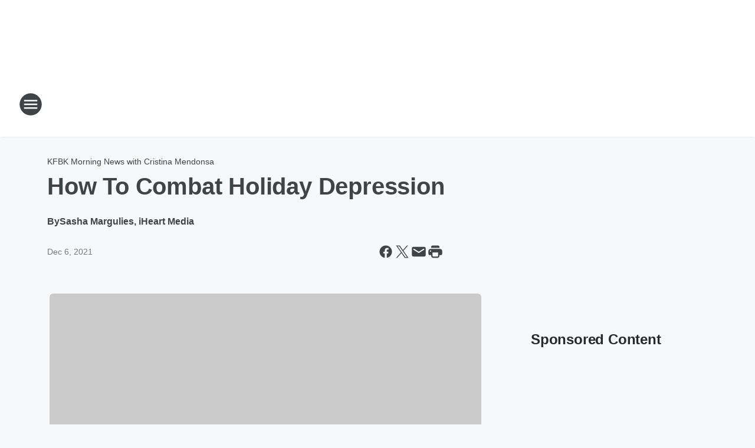

--- FILE ---
content_type: text/html; charset=utf-8
request_url: https://kfbk.iheart.com/content/2021-12-06-how-to-combat-holiday-depression/
body_size: 82845
content:
<!DOCTYPE html>
        <html lang="en" dir="ltr">
            <head>
                <meta charset="UTF-8">
                <meta name="viewport" content="width=device-width, initial-scale=1.0">
                
                <style>:root{--color-white:#fff;--color-black:#000;--color-red:red;--color-brand-red:#c6002b;--color-brand-grey:#939697;--palette-red-600:#c6002b;--palette-red-500:#cd212e;--palette-red-400:#e22c3a;--palette-red-300:#f4747c;--palette-red-200:#f79096;--palette-red-100:#f4adb1;--palette-orange-600:#fb6825;--palette-orange-500:#fc833e;--palette-orange-400:#fc9e65;--palette-orange-300:#fdb990;--palette-orange-200:#fdd5bb;--palette-orange-100:#fef1e8;--palette-yellow-600:#fcba38;--palette-yellow-500:#fdc64c;--palette-yellow-400:#fdd36f;--palette-yellow-300:#fddf96;--palette-yellow-200:#feecbf;--palette-yellow-100:#fff8e9;--palette-green-600:#46815a;--palette-green-500:#62aa7b;--palette-green-400:#78d297;--palette-green-300:#8bdea7;--palette-green-200:#9ce2b4;--palette-green-100:#ace7c0;--palette-blue-600:#0055b7;--palette-blue-500:#509da7;--palette-blue-400:#60bac6;--palette-blue-300:#68c8d5;--palette-blue-200:#84dae5;--palette-blue-100:#a3e2eb;--palette-purple-600:#793cb7;--palette-purple-500:#8d5bcd;--palette-purple-400:#a071dc;--palette-purple-300:#a586e5;--palette-purple-200:#b895f2;--palette-purple-100:#c7a3f5;--palette-grey-600:#27292d;--palette-grey-600-rgb:39,41,45;--palette-grey-500:#3f4447;--palette-grey-500-rgb:63,68,71;--palette-grey-400:#717277;--palette-grey-400-rgb:113,114,119;--palette-grey-300:#a9afb2;--palette-grey-300-rgb:169,175,178;--palette-grey-250:#dadfe3;--palette-grey-250-rgb:218,223,227;--palette-grey-200:#e6eaed;--palette-grey-200-rgb:230,234,237;--palette-grey-150:#edf1f3;--palette-grey-150-rgb:237,241,243;--palette-grey-100:#f6f8f9;--palette-grey-100-rgb:246,248,249;--accent-color:var(--palette-grey-600);--station-accent-background:var(--palette-grey-600);--station-accent-background-overlay:var(--accent-color);--station-accent-foreground:var(--color-white);--station-font-family:"Segoe UI",Helvetica,Arial,sans-serif,"Apple Color Emoji","Segoe UI Emoji","Segoe UI Symbol";--body-bgcolor:var(--palette-grey-100);--body-font-family:var(--station-font-family);--body-font-size:1.6rem;--body-font-size-2:1.4rem;--body-text-color:var(--palette-grey-600);--secondary-text-color:var(--palette-grey-500);--caption-text-color:var(--palette-grey-400);--default-link-color:var(--palette-grey-600);--default-link-hover-color:var(--palette-grey-500);--station-link-color:var(--accent-color);--station-link-hover-color:var(--default-link-hover-color);--content-min-width:90rem;--content-max-width:128rem;--grid-vertical-spacing:3.2rem;--base-grid-gap:1.6rem;--region-row-gap:var(--grid-vertical-spacing);--grid-gutter-width:1.6rem;--front-matter-grid-column:2;--two-column-grid-template-columns:var(--grid-gutter-width) minmax(28.8rem,1fr) var(--grid-gutter-width);--full-width-grid-template-columns:1fr;--full-width-grid-block-template-columns:var(--grid-gutter-width) minmax(28.8rem,1fr) var(--grid-gutter-width);--site-theme-overlay-opacity:0.25;--site-theme-foreground-color:var(--palette-grey-500);--site-theme-foreground-hover-color:var(--palette-grey-400);--site-theme-background-color:var(--color-white);--text-highlight-background:var(--color-black);--text-highlight-foreground:var(--color-white);--alert-background-color:var(--palette-blue-600);--alert-foreground-color:var(--color-white);--browser-checker-bg-color:var(--palette-grey-400);--browser-checker-text-color:var(--color-black);--eyebrow-text-color:var(--palette-grey-600);--byline-text-color:var(--palette-grey-600);--button-background:var(--palette-grey-600);--button-foreground:var(--color-white);--button-border:none;--button-padding:1.5rem 2.4rem;--button-radius:99.9rem;--button-font-size:1.5rem;--button-font-weight:600;--button-line-height:2rem;--button-shadow:0 0.1rem 0.3rem rgba(0,0,0,.15);--button-hover-background:var(--palette-grey-500);--button-hover-foreground:var(--color-white);--button-hover-shadow:0 0.3rem 0.5rem rgba(0,0,0,.15);--button-hover-border:var(--button-border);--button-active-background:var(--button-background);--button-active-foreground:var(--button-foreground);--button-active-shadow:var(--button-shadow);--button-active-border:var(--button-border);--button-disabled-background:var(--palette-grey-250);--button-disabled-foreground:var(--palette-grey-300);--button-disabled-shadow:none;--button-disabled-border:var(--button-border);--button-secondary-background:transparent;--button-secondary-foreground:var(--palette-grey-600);--button-secondary-border:0.1rem solid var(--palette-grey-600);--button-secondary-hover-background:var(--palette-grey-150);--button-secondary-hover-foreground:var(--button-secondary-foreground);--button-secondary-hover-border:var(--button-secondary-border);--button-secondary-active-background:var(--palette-grey-600);--button-secondary-active-foreground:var(--color-white);--button-secondary-active-border:var(--button-secondary-border);--button-customized-foreground:var(--body-text-color);--button-customized-background:transparent;--button-customized-hover-foreground:var(--body-text-color);--button-customized-hover-background:transparent;--block-theme-foreground-color:var(--body-text-color);--block-theme-background-color:var(--palette-grey-200);--block-theme-background-overlay:transparent;--heading-vertical-margin:2.4rem;--card-heading-color:var(--palette-grey-600);--card-bg-color:var(--color-white);--card-text-primary-color:var(--palette-grey-600);--card-text-secondary-color:var(--palette-grey-500);--tabs-text-default-color:var(--palette-grey-500);--tabs-text-active-color:var(--palette-grey-600);--fader-bg-color:var(--palette-grey-200);--fader-width:3.2rem;--fader-gradient:linear-gradient(to right,rgba(var(--palette-grey-200-rgb),0) 0%,var(--palette-grey-200) 90%);--viewmore-text-color:var(--palette-grey-600);--heading-text-color:var(--body-text-color);--container-max-width:128rem;--container-horizontal-margin:1.6rem;--container-block-vertical-margin:1.6rem;--container-width:calc(100vw - var(--container-horizontal-margin)*2);--container-block-width:var(--container-width);--navigation-zindex:999;--playerbar-zindex:9;--legalnotice-zindex:10;--modal-zindex:1000;--heading-font-weight:900;--heading-margin-default:0;--heading-1-font-size:3.2rem;--heading-1-line-height:3.6rem;--heading-2-font-size:2.4rem;--heading-2-line-height:2.8rem;--heading-3-font-size:2.4rem;--heading-3-line-height:2.8rem;--heading-4-font-size:1.8rem;--heading-4-line-height:2.2rem;--heading-5-font-size:1.6rem;--heading-5-line-height:2rem;--heading-6-font-size:1.4rem;--heading-6-line-height:1.6rem;--elevation-1:0 0.1rem 0.3rem rgba(0,0,0,.15);--elevation-4:0 0.3rem 0.5rem rgba(0,0,0,.15);--elevation-6:0 0.5rem 0.8rem rgba(0,0,0,.15);--elevation-8:0 0.8rem 2.4rem rgba(0,0,0,.15);--elevation-up:0 -0.1rem 0.3rem -0.3rem #000;--elevation-down:0 0.1rem 0.3rem -0.3rem #000;--weather-icon-color:var(--color-white);--arrow-icon-color:var(--color-white);--icon-default-width:2.4rem;--icon-default-height:2.4rem;--icon-primary-color:var(--palette-grey-500);--icon-secondary-color:var(--color-white);--icon-primary-hover-color:var(--palette-grey-400);--icon-secondary-hover-color:var(--color-white);--search-input-foreground:var(--palette-grey-600);--search-input-background:transparent;--search-container-background:var(--color-white);--search-input-placeholder:var(--palette-grey-400);--template-grid-height:100%}@media screen and (min-width:768px){:root{--max-gutter:calc((100% - var(--container-max-width))/2);--grid-gutter-width:minmax(2rem,var(--max-gutter));--base-grid-gap:3.2rem;--two-column-grid-template-columns:var(--grid-gutter-width) minmax(32rem,60rem) minmax(32rem,38rem) var(--grid-gutter-width)}}@media screen and (min-width:1060px){:root{--grid-gutter-width:minmax(8rem,var(--max-gutter));--two-column-grid-template-columns:var(--grid-gutter-width) minmax(52rem,90rem) 38rem var(--grid-gutter-width);--full-width-grid-block-template-columns:var(--grid-gutter-width) minmax(90rem,1fr) var(--grid-gutter-width);--container-horizontal-margin:8rem;--container-block-vertical-margin:3.2rem;--heading-1-font-size:4rem;--heading-1-line-height:4.8rem;--heading-2-font-size:3.2rem;--heading-2-line-height:3.6rem}}body.theme-night{--site-theme-foreground-color:var(--palette-grey-100);--site-theme-foreground-hover-color:var(--palette-grey-300);--site-theme-background-color:var(--color-black);--alert-background-color:var(--color-white);--alert-foreground-color:var(--color-black);--search-input-foreground:var(--site-theme-foreground-color);--search-container-background:var(--site-theme-background-color);--search-input-placeholder:var(--site-theme-foreground-hover-color);--station-accent-background:var(--color-white);--station-accent-background-overlay:var(--accent-color);--station-accent-foreground:var(--color-black);--block-theme-background-color:var(--palette-grey-600);--block-theme-background-overlay:var(--accent-color);--block-theme-foreground-color:var(--color-white)}body.theme-night .themed-block{--tabs-text-default-color:var(--palette-grey-100);--tabs-text-active-color:var(--palette-grey-200);--card-text-primary-color:var(--block-theme-foreground-color);--card-text-secondary-color:var(--block-theme-foreground-color);--viewmore-text-color:var(--block-theme-foreground-color);--icon-primary-color:var(--block-theme-foreground-color);--heading-text-color:var(--block-theme-foreground-color);--default-link-color:var(--block-theme-foreground-color);--body-text-color:var(--block-theme-foreground-color);--fader-gradient:none;--eyebrow-text-color:var(--block-theme-foreground-color);--button-background:var(--color-white);--button-foreground:var(--palette-grey-600);--button-border:none;--button-hover-background:var(--palette-grey-100);--button-hover-foreground:var(--palette-grey-600);--button-active-background:var(--button-hover-background);--button-active-foreground:var(--button-hover-foreground);--button-disabled-background:var(--palette-grey-400);--button-disabled-foreground:var(--palette-grey-300);--button-secondary-background:transparent;--button-secondary-foreground:var(--color-white);--button-secondary-border:0.1rem solid var(--palette-grey-100);--button-secondary-hover-background:var(--palette-grey-100);--button-secondary-hover-foreground:var(--palette-grey-600);--button-secondary-hover-border:var(--button-secondary-border);--button-secondary-active-background:var(--color-white);--button-secondary-active-foreground:var(--palette-grey-600);--button-secondary-active-border:var(--button-secondary-border)}body.template-coast{--accent-color:var(--palette-grey-100);--body-bgcolor:var(--color-black);--body-text-color:var(--color-white);--card-heading-color:var(--color-white);--card-bg-color:transparent;--card-text-primary-color:var(--color-white);--card-text-secondary-color:var(--palette-grey-100);--heading-text-color:var(--body-text-color);--tabs-text-default-color:var(--color-white);--tabs-text-active-color:var(--palette-grey-100);--button-customized-foreground:var(--default-link-color);--button-customized-hover-foreground:var(--default-link-hover-color)}.card-title{font-size:var(--heading-4-font-size);font-weight:var(--heading-font-weight);line-height:var(--heading-4-line-height)}.alerts:not(:empty),.themed-block{background-color:var(--block-theme-background-color);max-width:none;position:relative}.theme-night .alerts:not(:empty)>*,.theme-night .themed-block>*{position:relative;z-index:1}.theme-night .alerts:not(:empty):before,.theme-night .themed-block:before{background-color:var(--block-theme-background-overlay);content:"";display:inline-flex;height:100%;left:0;opacity:var(--site-theme-overlay-opacity);position:absolute;top:0;width:100%;z-index:0}.subheading{color:var(--secondary-text-color)}.caption{color:var(--caption-text-color)}.scroll-blocker{background-color:rgba(0,0,0,.7);height:100vh;left:0;opacity:0;position:fixed;top:0;transition:visibility 0s ease-in-out,opacity .3s;visibility:hidden;width:100%;z-index:10}.no-content{display:none}.hidden{display:none!important}.search-button{background-color:transparent;border:none;cursor:pointer;line-height:0;margin:0;padding:0}.search-button svg .primary-path{fill:var(--icon-primary-color)}.search-button:active svg .primary-path,.search-button:hover svg .primary-path{fill:var(--icon-primary-hover-color)}.text-default{color:var(--palette-grey-500)}.text-headline{color:var(--palette-grey-600)}.text-caption{color:var(--palette-grey-400)}.text-on-dark{color:#fff}.text-on-light{color:var(--palette-grey-500)}.text-inactive{color:var(--palette-grey-300)}.text-link{color:var(--palette-red-400)}.bg-default{background-color:var(--palette-grey-100)}.bg-light{background-color:#fff}.bg-dark{background-color:var(--palette-grey-600)}.bg-inactive{background-color:var(--palette-grey-300)}.bg-selected{background-color:var(--palette-red-400)}.border-default{border-color:var(--palette-grey-300)}.border-neutral-light{border-color:var(--palette-grey-200)}.border-neutral-dark{border-color:var(--palette-grey-400)}.border-dark{border-color:var(--palette-grey-500)}.card{box-shadow:var(--elevation-1)}.card:hover{box-shadow:var(--elevation-4)}.menu{box-shadow:var(--elevation-6)}.dialog{box-shadow:var(--elevation-8)}.elevation-01,.navigation-bar{box-shadow:var(--elevation-1)}.elevation-01,.elevation-04{border-radius:.6rem}.elevation-04{box-shadow:var(--elevation-4)}.elevation-06{border-radius:.6rem;box-shadow:var(--elevation-6)}.elevation-08{border-radius:.6rem;box-shadow:var(--elevation-8)}.elevation-up{border-radius:.6rem;box-shadow:var(--elevation-up)}.img-responsive{height:auto;max-width:100%}.warning-text{background:var(--palette-yellow-300);border-radius:.6rem;box-shadow:0 .4rem .4rem rgba(0,0,0,.1);color:var(--palette-grey-600);display:flex;font-size:1.6rem;font-weight:400;gap:.8rem;padding:1.6rem;width:100%}.warning-text:before{content:url("data:image/svg+xml;utf8,<svg xmlns='http://www.w3.org/2000/svg' fill='brown'><path d='M11.777.465a.882.882 0 00-1.554 0L.122 18.605C-.224 19.225.208 20 .899 20H21.1c.691 0 1.123-.775.777-1.395L11.777.465zM11 12.5c-.55 0-1-.45-1-1v-4c0-.55.45-1 1-1s1 .45 1 1v4c0 .55-.45 1-1 1zm0 4a1 1 0 110-2 1 1 0 010 2z' /></svg>");display:block;height:2rem;width:2.2rem}.fader{position:relative}.fader:after{background:var(--fader-gradient);content:"";display:inline-block;height:100%;position:absolute;right:-.1rem;top:-.1rem;width:var(--fader-width)}.fader .fade{display:none}.alerts:not(:empty){margin-bottom:-.1rem;padding:2.4rem 0}hr.divider{background-color:var(--palette-grey-300);border:none;height:.1rem;margin:0}hr.dark{background:var(--palette-grey-400)}html{font-size:10px;margin:0;max-width:100vw;padding:0;width:100%}html *{box-sizing:border-box}@-moz-document url-prefix(){body{font-weight:lighter}}body{background-color:var(--body-bgcolor);color:var(--body-text-color);font-family:var(--body-font-family);font-size:var(--body-font-size);margin:0;overflow:hidden;overflow-anchor:none;padding:0;position:relative;width:100%}body.no-scroll{height:100vh;overflow:hidden}body.no-scroll .scroll-blocker{opacity:1;visibility:visible}a{color:var(--default-link-color)}a.next-page{height:.1rem;visibility:hidden}h1,h2,h3,h4,h5,h6{color:var(--heading-text-color);font-weight:var(--heading-font-weight);margin:var(--heading-margin-default)}h1,h2,h3,h4{letter-spacing:-.02rem}h1{font-size:var(--heading-1-font-size);line-height:var(--heading-1-line-height)}h2{font-size:var(--heading-2-font-size);line-height:var(--heading-2-line-height)}h3{font-size:var(--heading-3-font-size);line-height:var(--heading-3-line-height)}h4{font-size:var(--heading-4-font-size);line-height:var(--heading-4-line-height)}h5{font-size:var(--heading-5-font-size);line-height:var(--heading-5-line-height)}h6{font-size:var(--heading-6-font-size);line-height:var(--heading-6-line-height)}figure{margin:0 auto}[type=email],[type=number],[type=password],input[type=text]{background:#fff;border:.1rem solid #717277;border-radius:.6rem}.tabbed-item:focus{background-color:#ff0!important;outline:.2rem dashed red!important}button{font-family:var(--body-font-family)}svg .primary-path{fill:var(--icon-primary-color)}svg .secondary-path{fill:var(--icon-secondary-color)}::selection{background-color:var(--text-highlight-background);color:var(--text-highlight-foreground)}@media print{@page{size:A4 portrait;margin:1cm}::-webkit-scrollbar{display:none}body{background:#fff!important;color:#000;font:13pt Georgia,Times New Roman,Times,serif;line-height:1.3;margin:0}#app{display:block;height:100%;width:auto}h1{font-size:24pt}h2,h3,h4{font-size:14pt;margin-top:2.5rem}h1,h2,h3,h4,h5,h6{page-break-after:avoid}a,blockquote,h1,h2,h3,h4,h5,h6,img,p{page-break-inside:avoid}img{page-break-after:avoid}pre,table{page-break-inside:avoid}a,a:link,a:visited{background:transparent;color:#520;font-weight:700;text-align:left;text-decoration:underline}a[href^="#"]{font-weight:400;text-decoration:none}a:after>img,article a[href^="#"]:after{content:""}address,blockquote,dd,dt,li,p{font-size:100%}ol,ul{list-style:square;margin-bottom:20pt;margin-left:18pt}li{line-height:1.6em}.component-site-header{display:block;position:relative}.component-site-header .main-header-items{display:block;width:100%}iframe{height:0!important;line-height:0pt!important;overflow:hidden!important;white-space:nowrap;width:0!important}.component-ad-unit,.component-pushdown,.component-recommendation,.component-social-network-icons,.footer-national-links,.lower-footer-national-links,.nav-toggler,.search-user-container,.share-icons,iframe,nav{display:none}}.component-app{background-color:pink;display:flex;flex-direction:column}.template-grid{display:grid;grid-template-areas:"router-outlet" "player-bar";grid-template-columns:1fr;grid-template-rows:1fr auto;height:100vh;height:var(--template-grid-height);overflow:hidden}.template-grid>.component-routes{grid-area:router-outlet;overflow:auto}.template-grid>.ihr-player-bar{grid-area:player-bar}
/*# sourceMappingURL=local-critical-style.5a54a2ee878d2c1e77ca.css.map*/</style>
                <link rel="preconnect" href="https://static.inferno.iheart.com" data-reactroot=""/><link rel="preconnect" href="https://i.iheart.com" data-reactroot=""/><link rel="preconnect" href="https://webapi.radioedit.iheart.com" data-reactroot=""/><link rel="preconnect" href="https://us.api.iheart.com" data-reactroot=""/><link rel="preconnect" href="https://https://cdn.cookielaw.org" data-reactroot=""/><link rel="preconnect" href="https://www.iheart.com" data-reactroot=""/><link rel="dns-prefetch" href="https://static.inferno.iheart.com" data-reactroot=""/><link rel="preload" href="https://cdn.cookielaw.org/consent/7d044e9d-e966-4b73-b448-a29d06f71027/otSDKStub.js" as="script" data-reactroot=""/><link rel="preload" href="https://cdn.cookielaw.org/opt-out/otCCPAiab.js" as="script" data-reactroot=""/>
                
                <link data-chunk="bundle" rel="stylesheet" href="https://static.inferno.iheart.com/inferno/styles/bundle.ae0ba735483751a796dd.css">
<link data-chunk="local" rel="stylesheet" href="https://static.inferno.iheart.com/inferno/styles/local.bc06f128f534d4a5d747.css">
<link data-chunk="FrontMatter-component" rel="stylesheet" href="https://static.inferno.iheart.com/inferno/styles/FrontMatter-component.2085be03ea772e448ffc.css">
<link data-chunk="Heading-component" rel="stylesheet" href="https://static.inferno.iheart.com/inferno/styles/Heading-component.d79a5c95e6ef67a97bca.css">
<link data-chunk="AssetLegacy-component" rel="stylesheet" href="https://static.inferno.iheart.com/inferno/styles/AssetLegacy-component.2f0669b2b350b143ab90.css">
<link data-chunk="ImageAsset-component" rel="stylesheet" href="https://static.inferno.iheart.com/inferno/styles/ImageAsset-component.2b71f0129af91cbf9c50.css">
<link data-chunk="HtmlEmbedLegacy-component" rel="stylesheet" href="https://static.inferno.iheart.com/inferno/styles/HtmlEmbedLegacy-component.b4b15f07245686764032.css">
<link data-chunk="core-page-blocks-recommendation-Recommendation-component" rel="stylesheet" href="https://static.inferno.iheart.com/inferno/styles/core-page-blocks-recommendation-Recommendation-component.2fbf0f823711108d2479.css">
<link data-chunk="core-page-blocks-datasource-DatasourceLoader-component" rel="stylesheet" href="https://static.inferno.iheart.com/inferno/styles/core-page-blocks-datasource-DatasourceLoader-component.ed118ca85e0cefc658b6.css">
<link data-chunk="components-Eyebrow-component" rel="stylesheet" href="https://static.inferno.iheart.com/inferno/styles/Eyebrow-component.23e83d8b8cab22ea99d6.css">
                <style data-reactroot="">:root {
        --station-font-family: "Roboto","Segoe UI",Helvetica,Arial,sans-serif,"Apple Color Emoji","Segoe UI Emoji","Segoe UI Symbol";
        --gradient-start: hsl(204,100%,37%);
        --gradient-stop: hsl(204,100%,31%);
        
                --accent-color: #0099FF;
            
        
             --darkFooterColor: hsl(204,100%,35%);
             
        --premiere-footer-dark-color:var(--darkFooterColor);
    }</style>
                
                <title data-rh="true">How To Combat Holiday Depression | KFBK News Radio</title>
                <link data-rh="true" rel="shortcut icon" type="" title="" href="https://i.iheart.com/v3/re/assets.brands/619e6a4ad3b8186ac9cac39f?ops=gravity(%22center%22),contain(32,32),quality(65)"/><link data-rh="true" rel="apple-touch-icon" type="" title="" href="https://i.iheart.com/v3/re/assets.brands/619e6a4ad3b8186ac9cac39f?ops=new(),flood(%22white%22),swap(),merge(%22over%22),gravity(%22center%22),contain(167,167),quality(80),format(%22png%22)"/><link data-rh="true" rel="image_src" type="" title="" href="https://i.iheart.com/v3/re/assets.getty/61ab0cf7e6df0db4a3c0d9b6?ops=gravity(%22north%22),fit(1200,675),quality(65)"/><link data-rh="true" rel="canonical" type="" title="" href="https://kfbk.iheart.com/content/2021-12-06-how-to-combat-holiday-depression/"/><link data-rh="true" rel="amphtml" type="" title="" href="https://kfbk.iheart.com/alternate/amp/2021-12-06-how-to-combat-holiday-depression/"/>
                <meta data-rh="true" property="og:locale" content="en_us"/><meta data-rh="true" name="msapplication-TileColor" content="#fff"/><meta data-rh="true" name="msvalidate.01" content="E98E323249F89ACF6294F958692E230B"/><meta data-rh="true" name="format-detection" content="telephone=no"/><meta data-rh="true" name="theme-color" content="#0099FF"/><meta data-rh="true" property="og:title" content="How To Combat Holiday Depression | KFBK News Radio"/><meta data-rh="true" property="twitter:title" content="How To Combat Holiday Depression | KFBK News Radio"/><meta data-rh="true" itemprop="name" content="How To Combat Holiday Depression | KFBK News Radio"/><meta data-rh="true" name="description" content="Sacramento&#x27;s leading provider for News, Weather, and Traffic 24 hours a day."/><meta data-rh="true" property="og:description" content="Sacramento&#x27;s leading provider for News, Weather, and Traffic 24 hours a day."/><meta data-rh="true" property="twitter:description" content="Sacramento&#x27;s leading provider for News, Weather, and Traffic 24 hours a day."/><meta data-rh="true" itemprop="description" content="Sacramento&#x27;s leading provider for News, Weather, and Traffic 24 hours a day."/><meta data-rh="true" name="keywords" content="newstalk, newsradio, 931, 93.1, 931kfbk, news radio kfbk, kfbk, 1530kfbk, 1530, sacramento news, newstalk 1530 kfbk, sacramento weather, sacramento traffic, newsradio"/><meta data-rh="true" property="og:url" content="https://kfbk.iheart.com/content/2021-12-06-how-to-combat-holiday-depression/"/><meta data-rh="true" property="twitter:url" content="https://kfbk.iheart.com/content/2021-12-06-how-to-combat-holiday-depression/"/><meta data-rh="true" itemprop="url" content="https://kfbk.iheart.com/content/2021-12-06-how-to-combat-holiday-depression/"/><meta data-rh="true" name="thumbnail" content="https://i.iheart.com/v3/re/assets.getty/61ab0cf7e6df0db4a3c0d9b6?ops=gravity(%22north%22),fit(1200,675),quality(65)"/><meta data-rh="true" property="og:image" content="https://i.iheart.com/v3/re/assets.getty/61ab0cf7e6df0db4a3c0d9b6?ops=gravity(%22north%22),fit(1200,675),quality(65)"/><meta data-rh="true" property="og:image:width" content="1200"/><meta data-rh="true" property="og:image:height" content="675"/><meta data-rh="true" property="twitter:image" content="https://i.iheart.com/v3/re/assets.getty/61ab0cf7e6df0db4a3c0d9b6?ops=gravity(%22north%22),fit(1200,675),quality(65)"/><meta data-rh="true" itemprop="image" content="https://i.iheart.com/v3/re/assets.getty/61ab0cf7e6df0db4a3c0d9b6?ops=gravity(%22north%22),fit(1200,675),quality(65)"/><meta data-rh="true" name="msapplication-TileImage" content="https://i.iheart.com/v3/re/assets.getty/61ab0cf7e6df0db4a3c0d9b6?ops=gravity(%22north%22),fit(1200,675),quality(65)"/><meta data-rh="true" property="twitter:card" content="summary_large_image"/><meta data-rh="true" property="twitter:site" content="@kfbk"/><meta data-rh="true" property="twitter:creator" content="@kfbk"/><meta data-rh="true" property="twitter:domain" content="kfbk.iheart.com"/><meta data-rh="true" property="og:site_name" content="KFBK News Radio"/><meta data-rh="true" name="application-name" content="KFBK News Radio"/><meta data-rh="true" property="fb:app_id" content="121231446404"/><meta data-rh="true" property="fb:pages" content="220723868089280"/><meta data-rh="true" name="google-site-verification" content="p2FWrUKxtwBmQgHV4CjD80oKdZZBjmMNByoWvZMsYso"/><meta data-rh="true" property="twitter::tile:image" content="https://i.iheart.com/v3/re/assets.getty/61ab0cf7e6df0db4a3c0d9b6?ops=gravity(%22north%22),fit(1200,675),quality(65)"/><meta data-rh="true" property="og:type" content="article"/><meta data-rh="true" property="twitter:tile:template:testing" content="1"/><meta data-rh="true" name="robots" content="max-image-preview:large"/>
                
            </head>
            <body class="theme-light template-default">
                <div id="app"><div class="component-template template-grid" data-reactroot=""><div class="component-routes"><div class="component-pushdown"><div tabindex="-1" class="component-ad-unit lazy-load" data-position="3330" data-split="50" id="dfp-ad-3330-ad:top-leaderboard"></div></div><header class="component-site-header"><section class="main-header-items"><button aria-label="Open Site Navigation" class="nav-toggler" tabindex="0"><svg tabindex="-1" focusable="false" class="svg-icon icon-hamburger" width="32px" height="32px" viewBox="0 0 32 32" fill="none" xmlns="http://www.w3.org/2000/svg"><circle cx="16" cy="16" r="15" fill="none" stroke="none" stroke-width="2"></circle><path fill-rule="evenodd" clip-rule="evenodd" tabindex="-1" class="primary-path" fill="none" d="M7 22h18v-2H7v2zm0-5h18v-2H7v2zm0-7v2h18v-2H7z"></path></svg></button><nav class="" tabindex="-1" aria-hidden="true" aria-label="Primary Site Navigation" id="component-site-nav"><header class="navbar-header"><figure class="component-station-logo"><a aria-label="Station Link" tabindex="0" href="/"><img src="https://i.iheart.com/v3/re/assets.brands/619e6a4ad3b8186ac9cac39f?ops=gravity(%22center%22),contain(180,60)&amp;quality=80" data-src="https://i.iheart.com/v3/re/assets.brands/619e6a4ad3b8186ac9cac39f?ops=gravity(%22center%22),contain(180,60)&amp;quality=80" data-srcset="https://i.iheart.com/v3/re/assets.brands/619e6a4ad3b8186ac9cac39f?ops=gravity(%22center%22),contain(180,60)&amp;quality=80 1x,https://i.iheart.com/v3/re/assets.brands/619e6a4ad3b8186ac9cac39f?ops=gravity(%22center%22),contain(360,120)&amp;quality=80 2x" sizes="" alt="KFBK News Radio - Sacramento&#x27;s News, Weather and Traffic Station" class="lazyload" srcSet="https://i.iheart.com/v3/re/assets.brands/619e6a4ad3b8186ac9cac39f?ops=gravity(%22center%22),contain(180,60)&amp;quality=80 1x,https://i.iheart.com/v3/re/assets.brands/619e6a4ad3b8186ac9cac39f?ops=gravity(%22center%22),contain(360,120)&amp;quality=80 2x" width="180" height="60"/></a></figure><button class="CloseButton-module_close_4S+oa undefined" aria-label="Close Site Navigation" tabindex="0"><svg class="svg-icon icon-close" focusable="false" tabindex="-1" aria-hidden="true" width="24" height="24" viewBox="0 0 24 24" fill="none" xmlns="http://www.w3.org/2000/svg"><path aria-hidden="true" focusable="false" tabindex="-1" class="primary-path" d="M18.3 5.70997C17.91 5.31997 17.28 5.31997 16.89 5.70997L12 10.59L7.10997 5.69997C6.71997 5.30997 6.08997 5.30997 5.69997 5.69997C5.30997 6.08997 5.30997 6.71997 5.69997 7.10997L10.59 12L5.69997 16.89C5.30997 17.28 5.30997 17.91 5.69997 18.3C6.08997 18.69 6.71997 18.69 7.10997 18.3L12 13.41L16.89 18.3C17.28 18.69 17.91 18.69 18.3 18.3C18.69 17.91 18.69 17.28 18.3 16.89L13.41 12L18.3 7.10997C18.68 6.72997 18.68 6.08997 18.3 5.70997Z" fill="#3F4447"></path></svg></button></header><hr class="divider"/><section class="nav-inner-wrapper"><ul style="max-height:calc(100vh - 100px)" class="menu-container main-nav"><li class="menu-top-label"><button aria-label="Listen" class="button-text" tabindex="0"><span class="menu-label">Listen</span></button></li><li data-testid="menu-top-label" class="menu-top-label menu-toggler"><button aria-label="Toggle Menu for On Air" class="button-text" tabindex="0"><span class="menu-label">On Air</span><svg tabindex="-1" focusable="false" class="svg-icon icon-expand" width="24" height="24" viewBox="0 0 24 24" fill="none" xmlns="http://www.w3.org/2000/svg"><path class="primary-path" tabindex="-1" d="M15.88 9.29006L12 13.1701L8.11998 9.29006C7.72998 8.90006 7.09998 8.90006 6.70998 9.29006C6.31998 9.68006 6.31998 10.3101 6.70998 10.7001L11.3 15.2901C11.69 15.6801 12.32 15.6801 12.71 15.2901L17.3 10.7001C17.69 10.3101 17.69 9.68006 17.3 9.29006C16.91 8.91006 16.27 8.90006 15.88 9.29006Z"></path></svg></button><ul class="submenu-container" aria-hidden="true"><li><a aria-label="KFBK Morning News with Cristina Mendonsa" tabindex="0" href="/featured/the-morning-news/">KFBK Morning News with Cristina Mendonsa</a></li><li><a aria-label="The Clay Travis and Buck Sexton Show" tabindex="0" href="/featured/the-clay-travis-and-buck-sexton-show/">The Clay Travis and Buck Sexton Show</a></li><li><a aria-label="The Shane Reaction with Sam Shane" tabindex="0" href="/featured/the-shane-reaction-with-sam-shane/">The Shane Reaction with Sam Shane</a></li><li><a aria-label="John McGinness " tabindex="0" href="/featured/john-mcginness/">John McGinness </a></li><li><a aria-label="The Afternoon News with Kitty O&#x27;Neal" tabindex="0" href="/featured/the-afternoon-news-with-kitty-o-neal/">The Afternoon News with Kitty O&#x27;Neal</a></li><li><a aria-label="Pat Walsh " tabindex="0" href="/featured/pat-walsh/">Pat Walsh </a></li><li><a aria-label="On-Air Schedule" tabindex="0" href="/schedule/">On-Air Schedule</a></li></ul></li><li data-testid="menu-top-label" class="menu-top-label menu-toggler"><button aria-label="Toggle Menu for News" class="button-text" tabindex="0"><span class="menu-label">News</span><svg tabindex="-1" focusable="false" class="svg-icon icon-expand" width="24" height="24" viewBox="0 0 24 24" fill="none" xmlns="http://www.w3.org/2000/svg"><path class="primary-path" tabindex="-1" d="M15.88 9.29006L12 13.1701L8.11998 9.29006C7.72998 8.90006 7.09998 8.90006 6.70998 9.29006C6.31998 9.68006 6.31998 10.3101 6.70998 10.7001L11.3 15.2901C11.69 15.6801 12.32 15.6801 12.71 15.2901L17.3 10.7001C17.69 10.3101 17.69 9.68006 17.3 9.29006C16.91 8.91006 16.27 8.90006 15.88 9.29006Z"></path></svg></button><ul class="submenu-container" aria-hidden="true"><li><a aria-label="Top Stories" tabindex="0" href="/featured/sacramentos-latest-news/">Top Stories</a></li><li><a aria-label="National News" tabindex="0" href="/topic/national-news/">National News</a></li><li><a aria-label="Politics" tabindex="0" href="/featured/political-junkie/">Politics</a></li><li><a aria-label="Weird News" tabindex="0" href="/topic/weird-news/">Weird News</a></li><li><a aria-label="Sports" tabindex="0" href="/topic/sports/">Sports</a></li><li><a aria-label="Weather" tabindex="0" href="/weather/">Weather</a></li><li><a aria-label="Entertainment News" tabindex="0" href="/topic/entertainment-news/">Entertainment News</a></li><li><a aria-label="Building a Better Sacramento" tabindex="0" href="/featured/building-a-better-sacramento-kfbk/">Building a Better Sacramento</a></li></ul></li><li data-testid="menu-top-label" class="menu-top-label menu-toggler"><button aria-label="Toggle Menu for Podcasts" class="button-text" tabindex="0"><span class="menu-label">Podcasts</span><svg tabindex="-1" focusable="false" class="svg-icon icon-expand" width="24" height="24" viewBox="0 0 24 24" fill="none" xmlns="http://www.w3.org/2000/svg"><path class="primary-path" tabindex="-1" d="M15.88 9.29006L12 13.1701L8.11998 9.29006C7.72998 8.90006 7.09998 8.90006 6.70998 9.29006C6.31998 9.68006 6.31998 10.3101 6.70998 10.7001L11.3 15.2901C11.69 15.6801 12.32 15.6801 12.71 15.2901L17.3 10.7001C17.69 10.3101 17.69 9.68006 17.3 9.29006C16.91 8.91006 16.27 8.90006 15.88 9.29006Z"></path></svg></button><ul class="submenu-container" aria-hidden="true"><li><a href="https://www.iheart.com/podcast/1248-kfbk-morning-news-with-cr-278706394" target="_blank" rel="noopener" aria-label="KFBK Morning News with Cristina Mendonsa">KFBK Morning News with Cristina Mendonsa</a></li><li><a href="https://www.iheart.com/podcast/1119-the-clay-travis-and-buck-57927691/" target="_self" aria-label="The Clay Travis and Buck Sexton Show">The Clay Travis and Buck Sexton Show</a></li><li><a href="https://www.iheart.com/podcast/1248-the-shane-reaction-with-s-278946551" target="_self" aria-label="The Shane Reaction with Sam Shane">The Shane Reaction with Sam Shane</a></li><li><a href="https://www.iheart.com/podcast/john-mcginness-20635690/" target="_blank" rel="noopener" aria-label="John McGinness">John McGinness</a></li><li><a href="https://www.iheart.com/podcast/269-the-afternoon-news-with-ki-81579672/" target="_self" aria-label="The Afternoon News With Kitty O&#x27;Neal">The Afternoon News With Kitty O&#x27;Neal</a></li><li><a href="https://www.iheart.com/podcast/the-pat-walsh-show-27274639/" target="_blank" rel="noopener" aria-label="Pat Walsh">Pat Walsh</a></li><li><a href="https://www.iheart.com/podcast/269-pats-peeps-podcast-140641417/" target="_self" aria-label="Pat&#x27;s Peeps Podcast">Pat&#x27;s Peeps Podcast</a></li><li><a href="https://www.iheart.com/podcast/coast-to-coast-18899828/" target="_blank" rel="noopener" aria-label="The Best of Coast to Coast AM">The Best of Coast to Coast AM</a></li><li><a href="https://www.iheart.com/podcast/68-The-Outdoor-Show-with-Bob-S-27563230/" target="_blank" rel="noopener" aria-label="The KFBK Outdoor show">The KFBK Outdoor show</a></li><li><a href="https://www.iheart.com/podcast/256-allworth-financials-money-31067902/" target="_self" aria-label="Allworth Financial&#x27;s Money Matters">Allworth Financial&#x27;s Money Matters</a></li></ul></li><li data-testid="menu-top-label" class="menu-top-label menu-toggler"><button aria-label="Toggle Menu for Connect" class="button-text" tabindex="0"><span class="menu-label">Connect</span><svg tabindex="-1" focusable="false" class="svg-icon icon-expand" width="24" height="24" viewBox="0 0 24 24" fill="none" xmlns="http://www.w3.org/2000/svg"><path class="primary-path" tabindex="-1" d="M15.88 9.29006L12 13.1701L8.11998 9.29006C7.72998 8.90006 7.09998 8.90006 6.70998 9.29006C6.31998 9.68006 6.31998 10.3101 6.70998 10.7001L11.3 15.2901C11.69 15.6801 12.32 15.6801 12.71 15.2901L17.3 10.7001C17.69 10.3101 17.69 9.68006 17.3 9.29006C16.91 8.91006 16.27 8.90006 15.88 9.29006Z"></path></svg></button><ul class="submenu-container" aria-hidden="true"><li><a aria-label="Subscribe To Newsletter " tabindex="0" href="/newsletter/">Subscribe To Newsletter </a></li><li><a aria-label="Get the iHeartRadio App" tabindex="0" href="/apps/">Get the iHeartRadio App</a></li><li><a aria-label="Listen on Alexa and Google Home" tabindex="0" href="/amazon-alexa-and-google-home/">Listen on Alexa and Google Home</a></li><li><a href="http://twitter.com/kfbk" target="_blank" rel="noopener" aria-label="Twitter">Twitter</a></li><li><a aria-label="Advertise" tabindex="0" href="/advertise/">Advertise</a></li><li><a aria-label="Contact" tabindex="0" href="/contact/">Contact</a></li><li><a href="https://www.iheartmedia.com/careers" target="_blank" rel="noopener" aria-label="Employment">Employment</a></li></ul></li><li class="menu-top-label menu-toggler"><button aria-label="Toggle Menu for Contests &amp; Promotions" class="button-text" tabindex="0"><span class="menu-label">Contests &amp; Promotions</span><svg tabindex="-1" focusable="false" class="svg-icon icon-expand" width="24" height="24" viewBox="0 0 24 24" fill="none" xmlns="http://www.w3.org/2000/svg"><path class="primary-path" tabindex="-1" d="M15.88 9.29006L12 13.1701L8.11998 9.29006C7.72998 8.90006 7.09998 8.90006 6.70998 9.29006C6.31998 9.68006 6.31998 10.3101 6.70998 10.7001L11.3 15.2901C11.69 15.6801 12.32 15.6801 12.71 15.2901L17.3 10.7001C17.69 10.3101 17.69 9.68006 17.3 9.29006C16.91 8.91006 16.27 8.90006 15.88 9.29006Z"></path></svg></button><ul class="submenu-container" aria-hidden="true"><li><a aria-label="Listen to Win $1,000 Grand In Your Hand From KFBK News Radio!" tabindex="0" href="/promotions/listen-to-win-1000-grand-in-1844020/">Listen to Win $1,000 Grand In Your Hand From KFBK News Radio!</a></li><li><a aria-label="Enter To Win Tickets To See Anthony Ray Hinton On February 25 At The Sacramento Speaker Series!" tabindex="0" href="/promotions/enter-to-win-tickets-to-see-1818874/">Enter To Win Tickets To See Anthony Ray Hinton On February 25 At The Sacramento Speaker Series!</a></li><li><a aria-label="Win a Valentine&#x27;s Escape For Two At Cache Creek Casino Resort!" tabindex="0" href="/promotions/win-a-valentines-escape-for-two-1845467/">Win a Valentine&#x27;s Escape For Two At Cache Creek Casino Resort!</a></li><li><a aria-label="Enter To Win Tickets To See AC/DC Coming August 5th At Levi&#x27;s Stadium!" tabindex="0" href="/promotions/enter-to-win-tickets-to-see-1830656/">Enter To Win Tickets To See AC/DC Coming August 5th At Levi&#x27;s Stadium!</a></li><li><a aria-label="Enter To Win Tickets To See Journey Coming April 21st At The Golden 1 Center!" tabindex="0" href="/promotions/enter-to-win-tickets-to-see-1831238/">Enter To Win Tickets To See Journey Coming April 21st At The Golden 1 Center!</a></li><li><a aria-label="All Contests &amp; Promotions" tabindex="0" href="/promotions/">All Contests &amp; Promotions</a></li><li><a aria-label="Contest Rules" tabindex="0" href="/rules/">Contest Rules</a></li></ul></li><li class="menu-top-label"><a tabindex="0" href="/contact/">Contact</a></li><li class="menu-top-label"><a tabindex="0" href="/newsletter/">Newsletter</a></li><li class="menu-top-label"><a tabindex="0" href="/advertise/">Advertise on KFBK News Radio</a></li><li class="menu-top-label"><a href="tel:1-844-844-iHeart">1-844-844-iHeart</a></li><ul class="component-social-icons"><li class="icon-container"><a href="//www.facebook.com/220723868089280" aria-label="Visit us on facebook" target="_blank" rel="noopener"><svg tabindex="-1" focusable="false" class="svg-icon icon-facebook" width="24" height="24" viewBox="0 0 24 24" xmlns="http://www.w3.org/2000/svg" fill="none"><path class="primary-path" tabindex="-1" d="M21 12C21 7.02891 16.9711 3 12 3C7.02891 3 3 7.02891 3 12C3 16.493 6.29062 20.216 10.5938 20.891V14.6016H8.30859V12H10.5938V10.0172C10.5938 7.76191 11.9367 6.51562 13.9934 6.51562C14.9777 6.51562 16.0078 6.69141 16.0078 6.69141V8.90625H14.8723C13.7543 8.90625 13.4062 9.60059 13.4062 10.3125V12H15.9023L15.5033 14.6016H13.4062V20.891C17.7094 20.216 21 16.493 21 12Z" fill="#27292D"></path><path class="secondary-path" tabindex="-1" d="M15.5033 14.6016L15.9023 12H13.4062V10.3125C13.4062 9.60059 13.7543 8.90625 14.8723 8.90625H16.0078V6.69141C16.0078 6.69141 14.9777 6.51562 13.9934 6.51562C11.9367 6.51562 10.5938 7.76191 10.5938 10.0172V12H8.30859V14.6016H10.5938V20.891C11.0525 20.9631 11.5219 21 12 21C12.4781 21 12.9475 20.9631 13.4062 20.891V14.6016H15.5033Z" fill="white"></path></svg></a></li><li class="icon-container"><a href="//www.x.com/kfbk" aria-label="Visit us on X" target="_blank" rel="noopener"><svg tabindex="-1" focusable="false" class="svg-icon icon-twitter" xmlns="http://www.w3.org/2000/svg" width="24" height="24" viewBox="0 0 24 24" fill="none"><path class="primary-path" d="M13.7124 10.6218L20.4133 3H18.8254L13.0071 9.61788L8.35992 3H3L10.0274 13.0074L3 21H4.58799L10.7324 14.0113L15.6401 21H21L13.7124 10.6218ZM11.5375 13.0956L10.8255 12.0991L5.16017 4.16971H7.59922L12.1712 10.5689L12.8832 11.5655L18.8262 19.8835H16.3871L11.5375 13.0956Z" fill="#27292D"></path></svg></a></li><li class="icon-container"><a href="//www.instagram.com/kfbksacramento" aria-label="Visit us on instagram" target="_blank" rel="noopener"><svg tabindex="-1" focusable="false" class="svg-icon icon-instagram" width="24" height="24" viewBox="0 0 24 24" fill="none" xmlns="http://www.w3.org/2000/svg"><path class="primary-path" tabindex="-1" fill-rule="evenodd" clip-rule="evenodd" d="M12.0001 7.37836C11.086 7.37836 10.1924 7.64941 9.43242 8.15724C8.6724 8.66508 8.08003 9.38688 7.73023 10.2314C7.38043 11.0759 7.28891 12.0051 7.46723 12.9016C7.64556 13.7981 8.08573 14.6216 8.73208 15.268C9.37842 15.9143 10.2019 16.3545 11.0984 16.5328C11.9949 16.7112 12.9242 16.6196 13.7687 16.2698C14.6132 15.92 15.335 15.3277 15.8428 14.5676C16.3506 13.8076 16.6217 12.9141 16.6217 12C16.6217 10.7743 16.1348 9.59873 15.2681 8.732C14.4013 7.86528 13.2258 7.37836 12.0001 7.37836ZM12.0001 15C11.4067 15 10.8267 14.824 10.3334 14.4944C9.84003 14.1647 9.45553 13.6962 9.22847 13.148C9.00141 12.5998 8.94201 11.9966 9.05777 11.4147C9.17353 10.8328 9.45925 10.2982 9.87881 9.87867C10.2984 9.45912 10.8329 9.17341 11.4148 9.05765C11.9968 8.9419 12.6 9.00131 13.1482 9.22838C13.6963 9.45544 14.1649 9.83995 14.4945 10.3333C14.8241 10.8266 15.0001 11.4067 15.0001 12C15.0001 12.7956 14.684 13.5587 14.1214 14.1213C13.5588 14.6839 12.7957 15 12.0001 15Z" fill="#27292D"></path><path class="primary-path" tabindex="-1" d="M17.8842 7.19576C17.8842 7.79222 17.4007 8.27575 16.8042 8.27575C16.2078 8.27575 15.7243 7.79222 15.7243 7.19576C15.7243 6.5993 16.2078 6.11578 16.8042 6.11578C17.4007 6.11578 17.8842 6.5993 17.8842 7.19576Z" fill="#27292D"></path><path class="primary-path" tabindex="-1" fill-rule="evenodd" clip-rule="evenodd" d="M12 3C9.55581 3 9.24921 3.01036 8.28942 3.05416C7.33144 3.09789 6.67723 3.25001 6.10476 3.47251C5.50424 3.69849 4.96024 4.05275 4.51069 4.51058C4.05276 4.9601 3.6984 5.50411 3.47233 6.10466C3.25001 6.67716 3.09789 7.33137 3.05434 8.28935C3.01036 9.24915 3 9.55575 3 12C3 14.4443 3.01036 14.7509 3.05434 15.7107C3.09807 16.6687 3.25019 17.3229 3.47268 17.8953C3.69867 18.4959 4.05293 19.0399 4.51076 19.4894C4.96031 19.9472 5.50431 20.3015 6.10484 20.5275C6.67734 20.75 7.33154 20.9021 8.28949 20.9458C9.24944 20.9896 9.55592 21 12.0002 21C14.4444 21 14.751 20.9896 15.7108 20.9458C16.6688 20.9021 17.323 20.75 17.8955 20.5275C18.4933 20.2963 19.0363 19.9427 19.4896 19.4894C19.9428 19.0362 20.2964 18.4932 20.5276 17.8953C20.7501 17.3228 20.9023 16.6686 20.946 15.7107C20.9898 14.7507 21.0001 14.4443 21.0001 12C21.0001 9.55578 20.9898 9.24915 20.946 8.28935C20.9023 7.33137 20.7501 6.67716 20.5276 6.10469C20.3017 5.50417 19.9474 4.96016 19.4896 4.51062C19.04 4.0527 18.496 3.69836 17.8954 3.47233C17.3229 3.25001 16.6687 3.09789 15.7107 3.05434C14.7509 3.01036 14.4443 3 12 3ZM12 4.62165C14.4031 4.62165 14.6878 4.63084 15.6369 4.67414C16.5144 4.71418 16.9909 4.86077 17.308 4.98402C17.699 5.1283 18.0526 5.35835 18.3429 5.65727C18.6418 5.94757 18.8718 6.30118 19.0161 6.69209C19.1394 7.00923 19.286 7.48577 19.326 8.36326C19.3693 9.31231 19.3785 9.59694 19.3785 12.0001C19.3785 14.4033 19.3693 14.6879 19.326 15.637C19.286 16.5145 19.1393 16.991 19.0161 17.3082C18.8664 17.6963 18.6371 18.0488 18.3429 18.343C18.0487 18.6372 17.6962 18.8665 17.308 19.0162C16.9909 19.1395 16.5144 19.2861 15.6369 19.3261C14.688 19.3694 14.4034 19.3786 12 19.3786C9.59665 19.3786 9.31213 19.3694 8.36316 19.3261C7.48566 19.2861 7.00916 19.1395 6.69199 19.0162C6.30107 18.872 5.94747 18.6419 5.65716 18.343C5.35824 18.0527 5.12819 17.6991 4.98391 17.3082C4.86066 16.991 4.71404 16.5145 4.67403 15.637C4.63073 14.688 4.62155 14.4033 4.62155 12.0001C4.62155 9.59694 4.63073 9.31238 4.67403 8.36326C4.71408 7.48577 4.86066 7.00926 4.98391 6.69209C5.12821 6.30116 5.35828 5.94754 5.65723 5.65723C5.94754 5.35832 6.30115 5.12826 6.69206 4.98398C7.00919 4.86073 7.48574 4.71411 8.36323 4.6741C9.31228 4.6308 9.59683 4.62165 12 4.62165Z" fill="#27292D"></path></svg></a></li></ul></ul></section><footer class="navbar-footer"><form class="search-form" name="search-form" role="search"><section class="search-container"><input type="search" name="keyword" id="search-input-field-nav" aria-label="search text" placeholder="Search" value="" maxLength="250"/><button class="search-button search-submit" aria-label="Search" type="submit"><svg class="svg-icon icon-search" tabindex="-1" width="32px" height="32px" viewBox="0 0 32 32" focusable="false" fill="none" xmlns="http://www.w3.org/2000/svg"><circle class="outline" cx="16" cy="16" r="15" fill="none" stroke="none" stroke-width="2"></circle><path class="primary-path" fill-rule="evenodd" clip-rule="evenodd" d="M18.457 20.343a7.69 7.69 0 111.929-1.591l4.658 5.434a1.25 1.25 0 11-1.898 1.628l-4.69-5.471zm.829-6.652a4.69 4.69 0 11-9.381 0 4.69 4.69 0 019.38 0z" fill="none"></path></svg></button></section></form></footer></nav><figure class="component-station-logo"><a aria-label="Station Link" tabindex="0" href="/"><img src="https://i.iheart.com/v3/re/assets.brands/619e6a4ad3b8186ac9cac39f?ops=gravity(%22center%22),contain(180,60)&amp;quality=80" data-src="https://i.iheart.com/v3/re/assets.brands/619e6a4ad3b8186ac9cac39f?ops=gravity(%22center%22),contain(180,60)&amp;quality=80" data-srcset="https://i.iheart.com/v3/re/assets.brands/619e6a4ad3b8186ac9cac39f?ops=gravity(%22center%22),contain(180,60)&amp;quality=80 1x,https://i.iheart.com/v3/re/assets.brands/619e6a4ad3b8186ac9cac39f?ops=gravity(%22center%22),contain(360,120)&amp;quality=80 2x" sizes="" alt="KFBK News Radio - Sacramento&#x27;s News, Weather and Traffic Station" class="lazyload" srcSet="https://i.iheart.com/v3/re/assets.brands/619e6a4ad3b8186ac9cac39f?ops=gravity(%22center%22),contain(180,60)&amp;quality=80 1x,https://i.iheart.com/v3/re/assets.brands/619e6a4ad3b8186ac9cac39f?ops=gravity(%22center%22),contain(360,120)&amp;quality=80 2x" width="180" height="60"/></a></figure><section class="listen-user-container"><div class="header-user"></div></section></section></header><main class="component-page layout-generic-80-20 two-column page-detail kfbk-am"><div class="alerts"></div><div class="page-gutter gutter-left"> </div><section class="col-top"><div class="component-region region-header-dynamic"><header class="content-header front-matter"><nav data-cy="eyebrow" class="Eyebrow-module_component-eyebrow_AIV95"><a tabindex="0" href="/featured/the-morning-news/">KFBK Morning News with Cristina Mendonsa</a></nav><header class="component-heading"><h1 class="heading-title">How To Combat Holiday Depression</h1></header><figure class="component-byline-display"><figcaption><span class="author-block">By <span class="author"> <!-- -->Sasha Margulies, iHeart Media</span></span><div class="date-block"><time class="card-date" dateTime="1638810520571">Dec 6, 2021</time></div><div class="share-icons"><button data-platform="facebook" aria-label="Share this page on Facebook" class="react-share__ShareButton" style="background-color:transparent;border:none;padding:0;font:inherit;color:inherit;cursor:pointer"><svg tabindex="-1" focusable="false" class="svg-icon icon-facebook" width="24" height="24" viewBox="0 0 24 24" xmlns="http://www.w3.org/2000/svg" fill="none"><path class="primary-path" tabindex="-1" d="M21 12C21 7.02891 16.9711 3 12 3C7.02891 3 3 7.02891 3 12C3 16.493 6.29062 20.216 10.5938 20.891V14.6016H8.30859V12H10.5938V10.0172C10.5938 7.76191 11.9367 6.51562 13.9934 6.51562C14.9777 6.51562 16.0078 6.69141 16.0078 6.69141V8.90625H14.8723C13.7543 8.90625 13.4062 9.60059 13.4062 10.3125V12H15.9023L15.5033 14.6016H13.4062V20.891C17.7094 20.216 21 16.493 21 12Z" fill="#27292D"></path><path class="secondary-path" tabindex="-1" d="M15.5033 14.6016L15.9023 12H13.4062V10.3125C13.4062 9.60059 13.7543 8.90625 14.8723 8.90625H16.0078V6.69141C16.0078 6.69141 14.9777 6.51562 13.9934 6.51562C11.9367 6.51562 10.5938 7.76191 10.5938 10.0172V12H8.30859V14.6016H10.5938V20.891C11.0525 20.9631 11.5219 21 12 21C12.4781 21 12.9475 20.9631 13.4062 20.891V14.6016H15.5033Z" fill="white"></path></svg></button><button data-platform="x" aria-label="Share this page on X" class="react-share__ShareButton" style="background-color:transparent;border:none;padding:0;font:inherit;color:inherit;cursor:pointer"><svg tabindex="-1" focusable="false" class="svg-icon icon-twitter" xmlns="http://www.w3.org/2000/svg" width="24" height="24" viewBox="0 0 24 24" fill="none"><path class="primary-path" d="M13.7124 10.6218L20.4133 3H18.8254L13.0071 9.61788L8.35992 3H3L10.0274 13.0074L3 21H4.58799L10.7324 14.0113L15.6401 21H21L13.7124 10.6218ZM11.5375 13.0956L10.8255 12.0991L5.16017 4.16971H7.59922L12.1712 10.5689L12.8832 11.5655L18.8262 19.8835H16.3871L11.5375 13.0956Z" fill="#27292D"></path></svg></button><button data-platform="email" class="custom-button email-button" aria-label="Share this page in Email"><svg tabindex="-1" focusable="false" class="svg-icon icon-email" width="24" height="24" viewBox="0 0 24 24" fill="none" xmlns="http://www.w3.org/2000/svg"><path class="primary-path" d="M20 5H4C2.9 5 2.01 5.9 2.01 7L2 17C2 18.1 2.9 19 4 19H20C21.1 19 22 18.1 22 17V7C22 5.9 21.1 5 20 5ZM19.6 9.25L12.53 13.67C12.21 13.87 11.79 13.87 11.47 13.67L4.4 9.25C4.15 9.09 4 8.82 4 8.53C4 7.86 4.73 7.46 5.3 7.81L12 12L18.7 7.81C19.27 7.46 20 7.86 20 8.53C20 8.82 19.85 9.09 19.6 9.25Z" fill="#27292D"></path></svg></button><button data-platform="print" class="custom-button printer-button" aria-label="Print this page"><svg tabindex="-1" focusable="false" class="svg-icon icon-print" width="24" height="24" viewBox="0 0 24 24" fill="none" xmlns="http://www.w3.org/2000/svg"><path class="primary-path" d="M6 5C6 3.89543 6.89543 3 8 3H16C17.1046 3 18 3.89543 18 5V6.5H6V5Z" fill="#27292D"></path><path class="primary-path" fill-rule="evenodd" clip-rule="evenodd" d="M5 8C3.34315 8 2 9.34315 2 11V15C2 16.1046 2.89543 17 4 17H6V18C6 19.6569 7.34315 21 9 21H15C16.6569 21 18 19.6569 18 18V17H20C21.1046 17 22 16.1046 22 15V11C22 9.34315 20.6569 8 19 8H5ZM6 11C6 10.4477 5.55228 10 5 10C4.44772 10 4 10.4477 4 11C4 11.5523 4.44772 12 5 12C5.55228 12 6 11.5523 6 11ZM8 18V13H16V18C16 18.5523 15.5523 19 15 19H9C8.44772 19 8 18.5523 8 18Z" fill="#27292D"></path></svg></button></div></figcaption></figure></header><input type="hidden" data-id="wKI2D"/></div></section><section class="col-left"><div class="component-region region-main-dynamic"><div class="component-container content-layout-container block"><article class="content-detail-container"><section class="content-block type-asset"><figure class="component-image-asset"><section class="image-container"><img src="https://i.iheart.com/v3/re/new_assets/f79fc341-a979-4863-81b0-eea1ddc6e07b?ops=resize(900,506),quality(10)" data-src="https://i.iheart.com/v3/re/new_assets/f79fc341-a979-4863-81b0-eea1ddc6e07b?ops=resize(900,506),quality(10)" data-srcset="https://i.iheart.com/v3/re/assets.getty/61ab0cf7e6df0db4a3c0d9b6?ops=max(360,0),quality(70) 360w,https://i.iheart.com/v3/re/assets.getty/61ab0cf7e6df0db4a3c0d9b6?ops=max(480,0),quality(80) 480w,https://i.iheart.com/v3/re/assets.getty/61ab0cf7e6df0db4a3c0d9b6?ops=max(650,0),quality(80) 650w,https://i.iheart.com/v3/re/assets.getty/61ab0cf7e6df0db4a3c0d9b6?ops=max(1060,0),quality(80) 940w" sizes="(max-width: 361px) 360px,(max-width: 481px) 480px,(max-width: 651px) 650px,(min-width: 1060px) 940px,auto " alt="Christmas background. Winter background. Cup with candy cane, woolen scarf and grey gloves on windowsill" class="lazyload" srcSet="" width="288" height="162"/></section><figcaption><p class="component-asset-caption"><span class="asset-credit">Photo<!-- -->: <!-- -->Getty Images</span></p></figcaption></figure></section><section class="content-block type-html"><div class="component-embed-html"><p>The holiday season is typically one filled with excitement and warm memories....however for some, this time of year is emotionally difficult. Thankfully, professional Counselor Leigh Richardson has some insight on the holiday blues...and some ways you can combat it... </p>

<p>But first, what makes the holiday blues different than regular depression?</p>

</div></section><section class="content-block type-embed embed-type-rich provider-iHeartRadio"></section><div tabindex="-1" class="component-ad-unit lazy-load" data-position="3327" data-split="10" id="dfp-ad-3327-2"></div></article><div class="share-icons"><button data-platform="facebook" aria-label="Share this page on Facebook" class="react-share__ShareButton" style="background-color:transparent;border:none;padding:0;font:inherit;color:inherit;cursor:pointer"><svg tabindex="-1" focusable="false" class="svg-icon icon-facebook" width="24" height="24" viewBox="0 0 24 24" xmlns="http://www.w3.org/2000/svg" fill="none"><path class="primary-path" tabindex="-1" d="M21 12C21 7.02891 16.9711 3 12 3C7.02891 3 3 7.02891 3 12C3 16.493 6.29062 20.216 10.5938 20.891V14.6016H8.30859V12H10.5938V10.0172C10.5938 7.76191 11.9367 6.51562 13.9934 6.51562C14.9777 6.51562 16.0078 6.69141 16.0078 6.69141V8.90625H14.8723C13.7543 8.90625 13.4062 9.60059 13.4062 10.3125V12H15.9023L15.5033 14.6016H13.4062V20.891C17.7094 20.216 21 16.493 21 12Z" fill="#27292D"></path><path class="secondary-path" tabindex="-1" d="M15.5033 14.6016L15.9023 12H13.4062V10.3125C13.4062 9.60059 13.7543 8.90625 14.8723 8.90625H16.0078V6.69141C16.0078 6.69141 14.9777 6.51562 13.9934 6.51562C11.9367 6.51562 10.5938 7.76191 10.5938 10.0172V12H8.30859V14.6016H10.5938V20.891C11.0525 20.9631 11.5219 21 12 21C12.4781 21 12.9475 20.9631 13.4062 20.891V14.6016H15.5033Z" fill="white"></path></svg></button><button data-platform="x" aria-label="Share this page on X" class="react-share__ShareButton" style="background-color:transparent;border:none;padding:0;font:inherit;color:inherit;cursor:pointer"><svg tabindex="-1" focusable="false" class="svg-icon icon-twitter" xmlns="http://www.w3.org/2000/svg" width="24" height="24" viewBox="0 0 24 24" fill="none"><path class="primary-path" d="M13.7124 10.6218L20.4133 3H18.8254L13.0071 9.61788L8.35992 3H3L10.0274 13.0074L3 21H4.58799L10.7324 14.0113L15.6401 21H21L13.7124 10.6218ZM11.5375 13.0956L10.8255 12.0991L5.16017 4.16971H7.59922L12.1712 10.5689L12.8832 11.5655L18.8262 19.8835H16.3871L11.5375 13.0956Z" fill="#27292D"></path></svg></button><button data-platform="email" class="custom-button email-button" aria-label="Share this page in Email"><svg tabindex="-1" focusable="false" class="svg-icon icon-email" width="24" height="24" viewBox="0 0 24 24" fill="none" xmlns="http://www.w3.org/2000/svg"><path class="primary-path" d="M20 5H4C2.9 5 2.01 5.9 2.01 7L2 17C2 18.1 2.9 19 4 19H20C21.1 19 22 18.1 22 17V7C22 5.9 21.1 5 20 5ZM19.6 9.25L12.53 13.67C12.21 13.87 11.79 13.87 11.47 13.67L4.4 9.25C4.15 9.09 4 8.82 4 8.53C4 7.86 4.73 7.46 5.3 7.81L12 12L18.7 7.81C19.27 7.46 20 7.86 20 8.53C20 8.82 19.85 9.09 19.6 9.25Z" fill="#27292D"></path></svg></button><button data-platform="print" class="custom-button printer-button" aria-label="Print this page"><svg tabindex="-1" focusable="false" class="svg-icon icon-print" width="24" height="24" viewBox="0 0 24 24" fill="none" xmlns="http://www.w3.org/2000/svg"><path class="primary-path" d="M6 5C6 3.89543 6.89543 3 8 3H16C17.1046 3 18 3.89543 18 5V6.5H6V5Z" fill="#27292D"></path><path class="primary-path" fill-rule="evenodd" clip-rule="evenodd" d="M5 8C3.34315 8 2 9.34315 2 11V15C2 16.1046 2.89543 17 4 17H6V18C6 19.6569 7.34315 21 9 21H15C16.6569 21 18 19.6569 18 18V17H20C21.1046 17 22 16.1046 22 15V11C22 9.34315 20.6569 8 19 8H5ZM6 11C6 10.4477 5.55228 10 5 10C4.44772 10 4 10.4477 4 11C4 11.5523 4.44772 12 5 12C5.55228 12 6 11.5523 6 11ZM8 18V13H16V18C16 18.5523 15.5523 19 15 19H9C8.44772 19 8 18.5523 8 18Z" fill="#27292D"></path></svg></button></div><hr class="divider"/></div><input type="hidden" data-id="main:content"/><div class="component-container component-recommendation block"><header class="component-heading"><h3 class="heading-title">Sponsored Content</h3></header><div class="OUTBRAIN" data-src="https://kfbk.iheart.com/content/2021-12-06-how-to-combat-holiday-depression/" data-widget-id="AR_1"></div></div><input type="hidden" data-id="recommendation:bottom"/><div tabindex="-1" class="component-ad-unit lazy-load" data-position="3357" data-split="0" id="dfp-ad-3357-ad:sponsor-byline"></div><input type="hidden" data-id="ad:sponsor-byline"/></div></section><section class="col-right"><div class="component-region region-ad-top"><div tabindex="-1" class="component-ad-unit lazy-load" data-position="3307" data-split="10" id="dfp-ad-3307-ad:top"></div><input type="hidden" data-id="ad:top"/></div><div class="component-region region-cume-right"><input type="hidden" data-id="cume:right"/></div><div class="component-region region-right-dynamic"><div class="component-container component-recommendation not-for-mobile block"><header class="component-heading"><h3 class="heading-title">Sponsored Content</h3></header><div class="OUTBRAIN" data-src="https://kfbk.iheart.com/content/2021-12-06-how-to-combat-holiday-depression/" data-widget-id="SB_1"></div></div><input type="hidden" data-id="recommendation:right"/></div></section><section class="col-bottom"><div class="component-region region-ad-bottom-leaderboard"><div tabindex="-1" class="component-ad-unit lazy-load" data-position="3306" data-split="0" id="dfp-ad-3306-ad:bottom-leaderboard"></div><input type="hidden" data-id="ad:bottom-leaderboard"/></div></section><div class="page-gutter gutter-right"> </div></main><footer class="component-site-footer"><div class="component-container"><div class="footer-row footer-links"><ul class="footer-national-links"><li><a tabindex="0" href="/contact/">Contact</a></li><li><a tabindex="0" href="/advertise/">Advertise on KFBK News Radio</a></li><li><a href="https://www.iheart.com/apps/" target="_blank" rel="noopener">Download The Free iHeartRadio App</a></li><li><a href="https://www.iheart.com/podcast/" target="_blank" rel="noopener">Find a Podcast</a></li></ul><div class="component-social-network-icons"><ul class="component-social-icons"><li class="icon-container"><a href="//www.facebook.com/220723868089280" aria-label="Visit us on facebook" target="_blank" rel="noopener"><svg tabindex="-1" focusable="false" class="svg-icon icon-facebook" width="24" height="24" viewBox="0 0 24 24" xmlns="http://www.w3.org/2000/svg" fill="none"><path class="primary-path" tabindex="-1" d="M21 12C21 7.02891 16.9711 3 12 3C7.02891 3 3 7.02891 3 12C3 16.493 6.29062 20.216 10.5938 20.891V14.6016H8.30859V12H10.5938V10.0172C10.5938 7.76191 11.9367 6.51562 13.9934 6.51562C14.9777 6.51562 16.0078 6.69141 16.0078 6.69141V8.90625H14.8723C13.7543 8.90625 13.4062 9.60059 13.4062 10.3125V12H15.9023L15.5033 14.6016H13.4062V20.891C17.7094 20.216 21 16.493 21 12Z" fill="#27292D"></path><path class="secondary-path" tabindex="-1" d="M15.5033 14.6016L15.9023 12H13.4062V10.3125C13.4062 9.60059 13.7543 8.90625 14.8723 8.90625H16.0078V6.69141C16.0078 6.69141 14.9777 6.51562 13.9934 6.51562C11.9367 6.51562 10.5938 7.76191 10.5938 10.0172V12H8.30859V14.6016H10.5938V20.891C11.0525 20.9631 11.5219 21 12 21C12.4781 21 12.9475 20.9631 13.4062 20.891V14.6016H15.5033Z" fill="white"></path></svg></a></li><li class="icon-container"><a href="//www.x.com/kfbk" aria-label="Visit us on X" target="_blank" rel="noopener"><svg tabindex="-1" focusable="false" class="svg-icon icon-twitter" xmlns="http://www.w3.org/2000/svg" width="24" height="24" viewBox="0 0 24 24" fill="none"><path class="primary-path" d="M13.7124 10.6218L20.4133 3H18.8254L13.0071 9.61788L8.35992 3H3L10.0274 13.0074L3 21H4.58799L10.7324 14.0113L15.6401 21H21L13.7124 10.6218ZM11.5375 13.0956L10.8255 12.0991L5.16017 4.16971H7.59922L12.1712 10.5689L12.8832 11.5655L18.8262 19.8835H16.3871L11.5375 13.0956Z" fill="#27292D"></path></svg></a></li><li class="icon-container"><a href="//www.instagram.com/kfbksacramento" aria-label="Visit us on instagram" target="_blank" rel="noopener"><svg tabindex="-1" focusable="false" class="svg-icon icon-instagram" width="24" height="24" viewBox="0 0 24 24" fill="none" xmlns="http://www.w3.org/2000/svg"><path class="primary-path" tabindex="-1" fill-rule="evenodd" clip-rule="evenodd" d="M12.0001 7.37836C11.086 7.37836 10.1924 7.64941 9.43242 8.15724C8.6724 8.66508 8.08003 9.38688 7.73023 10.2314C7.38043 11.0759 7.28891 12.0051 7.46723 12.9016C7.64556 13.7981 8.08573 14.6216 8.73208 15.268C9.37842 15.9143 10.2019 16.3545 11.0984 16.5328C11.9949 16.7112 12.9242 16.6196 13.7687 16.2698C14.6132 15.92 15.335 15.3277 15.8428 14.5676C16.3506 13.8076 16.6217 12.9141 16.6217 12C16.6217 10.7743 16.1348 9.59873 15.2681 8.732C14.4013 7.86528 13.2258 7.37836 12.0001 7.37836ZM12.0001 15C11.4067 15 10.8267 14.824 10.3334 14.4944C9.84003 14.1647 9.45553 13.6962 9.22847 13.148C9.00141 12.5998 8.94201 11.9966 9.05777 11.4147C9.17353 10.8328 9.45925 10.2982 9.87881 9.87867C10.2984 9.45912 10.8329 9.17341 11.4148 9.05765C11.9968 8.9419 12.6 9.00131 13.1482 9.22838C13.6963 9.45544 14.1649 9.83995 14.4945 10.3333C14.8241 10.8266 15.0001 11.4067 15.0001 12C15.0001 12.7956 14.684 13.5587 14.1214 14.1213C13.5588 14.6839 12.7957 15 12.0001 15Z" fill="#27292D"></path><path class="primary-path" tabindex="-1" d="M17.8842 7.19576C17.8842 7.79222 17.4007 8.27575 16.8042 8.27575C16.2078 8.27575 15.7243 7.79222 15.7243 7.19576C15.7243 6.5993 16.2078 6.11578 16.8042 6.11578C17.4007 6.11578 17.8842 6.5993 17.8842 7.19576Z" fill="#27292D"></path><path class="primary-path" tabindex="-1" fill-rule="evenodd" clip-rule="evenodd" d="M12 3C9.55581 3 9.24921 3.01036 8.28942 3.05416C7.33144 3.09789 6.67723 3.25001 6.10476 3.47251C5.50424 3.69849 4.96024 4.05275 4.51069 4.51058C4.05276 4.9601 3.6984 5.50411 3.47233 6.10466C3.25001 6.67716 3.09789 7.33137 3.05434 8.28935C3.01036 9.24915 3 9.55575 3 12C3 14.4443 3.01036 14.7509 3.05434 15.7107C3.09807 16.6687 3.25019 17.3229 3.47268 17.8953C3.69867 18.4959 4.05293 19.0399 4.51076 19.4894C4.96031 19.9472 5.50431 20.3015 6.10484 20.5275C6.67734 20.75 7.33154 20.9021 8.28949 20.9458C9.24944 20.9896 9.55592 21 12.0002 21C14.4444 21 14.751 20.9896 15.7108 20.9458C16.6688 20.9021 17.323 20.75 17.8955 20.5275C18.4933 20.2963 19.0363 19.9427 19.4896 19.4894C19.9428 19.0362 20.2964 18.4932 20.5276 17.8953C20.7501 17.3228 20.9023 16.6686 20.946 15.7107C20.9898 14.7507 21.0001 14.4443 21.0001 12C21.0001 9.55578 20.9898 9.24915 20.946 8.28935C20.9023 7.33137 20.7501 6.67716 20.5276 6.10469C20.3017 5.50417 19.9474 4.96016 19.4896 4.51062C19.04 4.0527 18.496 3.69836 17.8954 3.47233C17.3229 3.25001 16.6687 3.09789 15.7107 3.05434C14.7509 3.01036 14.4443 3 12 3ZM12 4.62165C14.4031 4.62165 14.6878 4.63084 15.6369 4.67414C16.5144 4.71418 16.9909 4.86077 17.308 4.98402C17.699 5.1283 18.0526 5.35835 18.3429 5.65727C18.6418 5.94757 18.8718 6.30118 19.0161 6.69209C19.1394 7.00923 19.286 7.48577 19.326 8.36326C19.3693 9.31231 19.3785 9.59694 19.3785 12.0001C19.3785 14.4033 19.3693 14.6879 19.326 15.637C19.286 16.5145 19.1393 16.991 19.0161 17.3082C18.8664 17.6963 18.6371 18.0488 18.3429 18.343C18.0487 18.6372 17.6962 18.8665 17.308 19.0162C16.9909 19.1395 16.5144 19.2861 15.6369 19.3261C14.688 19.3694 14.4034 19.3786 12 19.3786C9.59665 19.3786 9.31213 19.3694 8.36316 19.3261C7.48566 19.2861 7.00916 19.1395 6.69199 19.0162C6.30107 18.872 5.94747 18.6419 5.65716 18.343C5.35824 18.0527 5.12819 17.6991 4.98391 17.3082C4.86066 16.991 4.71404 16.5145 4.67403 15.637C4.63073 14.688 4.62155 14.4033 4.62155 12.0001C4.62155 9.59694 4.63073 9.31238 4.67403 8.36326C4.71408 7.48577 4.86066 7.00926 4.98391 6.69209C5.12821 6.30116 5.35828 5.94754 5.65723 5.65723C5.94754 5.35832 6.30115 5.12826 6.69206 4.98398C7.00919 4.86073 7.48574 4.71411 8.36323 4.6741C9.31228 4.6308 9.59683 4.62165 12 4.62165Z" fill="#27292D"></path></svg></a></li></ul></div><div class="description">Sacramento&#x27;s leading provider for News, Weather, and Traffic 24 hours a day.</div><hr/><ul class="lower-footer-national-links"><li><a tabindex="0" href="/sitemap/">Sitemap</a></li><li><a tabindex="0" href="/rules/">Contest Rules</a></li><li><a href="https://www.iheart.com/privacy/" target="_blank" rel="noopener">Privacy Policy</a></li><li><a href="https://privacy.iheart.com/" target="_blank" rel="noopener">Your Privacy Choices<img data-src="http://i-stg.iheart.com/v3/re/new_assets/66fee14066ebdb3465fd0684" alt="Your privacy Logo" class="lazyload" width="13" height="14"/></a></li><li><a href="https://www.iheart.com/terms/" target="_blank" rel="noopener">Terms of Use</a></li><li><a href="https://www.iheart.com/adchoices/" target="_blank" rel="noopener">AdChoices<img data-src="https://i.iheart.com/v3/re/new_assets/faf40618-8c4b-4554-939b-49bce06bbcca" alt="AdChoices Logo" class="lazyload" width="13" height="14"/></a></li><li class="public-inspection-file"><a href="https://publicfiles.fcc.gov/fm-profile/KFBK-FM/" target="_blank" rel="noopener">KFBK-FM<!-- --> <!-- -->Public Inspection File</a></li><li><a href="https://politicalfiles.iheartmedia.com/files/location/KFBK-FM/" target="_blank" rel="noopener">KFBK-FM<!-- --> <!-- -->Political File</a></li><li class="public-inspection-file"><a href="https://publicfiles.fcc.gov/am-profile/KFBK/" target="_blank" rel="noopener">KFBK<!-- --> <!-- -->Public Inspection File</a></li><li><a href="https://politicalfiles.iheartmedia.com/files/location/KFBK/" target="_blank" rel="noopener">KFBK<!-- --> <!-- -->Political File</a></li><li><a href="https://i.iheart.com/v3/re/assets.eeo/688bc29fe0074e975970ea9c?passthrough=1" target="_blank" rel="noopener">EEO Public File</a></li><li><a href="https://kfbk.iheart.com/content/public-file-assistance/" target="_blank" rel="noopener">Public File Assistance</a></li><li><a tabindex="0" href="/fcc-applications/">FCC Applications</a></li></ul><div class="site-ownership"><div>© <!-- -->2026<!-- --> <!-- -->iHeartMedia, Inc.</div></div></div></div></footer><div class="component-apptray"><div id="recaptcha-badge" class="g-recaptcha"></div></div></div></div></div>
                <div id="fb-root" />
        <script>window.__PRELOADED_STATE__ = {"site":{"site":{"sites":{"find":{"_id":"%2Ff41c11c1d4e4b3facb06002deb0ee0e7","canonicalHostname":"kfbk.iheart.com","hostnames":[],"facets":["genres/News & Talk","formats/NEWSTALK","brands/KFBK-AM (613)","markets/SACRAMENTO-CA","facets/All Sites - English","facets/WinB4Contest","facets/ThankATeacherEnglish","facets/Q1CashContest","facets/Q1CashContestExclusion"],"slug":"kfbk-am","market":"markets/SACRAMENTO-CA","ownBrand":"brands/KFBK-AM (613)","timeZone":"America/Los_Angeles","keys":["hostname:kfbk.iheart.com","hostname:www.kfbk.com","hostname:kfbk.com","hostname:mobile.kfbk.com","hostname:my925radio.com","hostname:www.my925radio.com","hostname:myfm925.com","hostname:www.myfm925.com","hostname:kfbk-am.radio.iheart.com","id:/f41c11c1d4e4b3facb06002deb0ee0e7","brand:brands/KFBK-AM (613)","slug:kfbk-am","primaryParentOf:/246cd2876a702e02b821cbbe42e0ded6","primaryParentOf:/2c47f8fa173d6b53224561df4afd1f66","primaryParentOf:/4c26dcad92f7298a131560a0faffb910","primaryParentOf:/592703cd3fd8be1e47705ea9","primaryParentOf:/5980b8cfeef0c8e4863ddf8a","primaryParentOf:/598cad92e82fe418258d1ef9","primaryParentOf:/5997228c911e5323e602a5ab","primaryParentOf:/599722eb911e5323e602a5ac","primaryParentOf:/59972327bd3d389e4f8d3f3c","primaryParentOf:/59c01529c84217c39af689d1","primaryParentOf:/59c3ea58bd3d389e4f8d3f6e","primaryParentOf:/5a00d6021663f38a66e27565","primaryParentOf:/5a789c2dbdd18619e0cffaac","primaryParentOf:/5ac3ca21d8cdc54af3e88f41","primaryParentOf:/5ac6804158eaebcc38cb269b","primaryParentOf:/5ae5058ab7347c39a83e09cfa6c8cd73","primaryParentOf:/5afde3fbd3fed7ad3421c93d","primaryParentOf:/5b844e5b89b822f3a9da92fd","primaryParentOf:/5c9e44534d2ac488bd230333","primaryParentOf:/5ca26c4792de32a5dd259466","primaryParentOf:/5dc32b1fe9f54ffe002ca527","primaryParentOf:/5df02824311fa712a3566027","primaryParentOf:/5e30b450c1ba2c7f484aedf2","primaryParentOf:/6740b4319dd49d14044e3ab9f7ba9e85","primaryParentOf:/876f12f79595356368f14642fff95869","primaryParentOf:/93a60dd2ba3c91b3ac9e609b42a5db45","primaryParentOf:/9acb032f5bb86a366ede7b605ac1c58a","primaryParentOf:/a4e41f706c5c9325a3c5b737a0d369c2","primaryParentOf:/bc56b843f7feef0c698edc98ccbbc70e","primaryParentOf:/ca779e3033b093dd43aa99a194b96eeb","primaryParentOf:/dc44582b999ec205ba4bbb242343f070","primaryParentOf:/e6418e153be37432c3664d572c3cc634","primaryParentOf:/5e4da1ac895ed61e5aeae7b1","primaryParentOf:/5e61876325a301e6a526da87","stream:217","primaryParentOf:/5ea0a84c73bd2a8c01b352f5","hostname:news931kfbk.com","hostname:www.news931kfbk.com","primaryParentOf:/606db789a8d79b8f0dcb8542","primaryParentOf:/6074c6acb765c77c050a2710","primaryParentOf:/60873a42864bab09896ff3b0","broadcastFacility:10145","broadcastFacility:60300","broadcastFacilityCallsign:kfbk-fm","broadcastFacilityCallsign:kfbk","hostname:kfbk.tv","hostname:www.kfbk.tv","primaryParentOf:/653ad03457bad1b71a49aba8","primaryParentOf:/65451cf52134f3699be5a970","primaryParentOf:/65d780e08e24c96d5f684e4c","primaryParentOf:/662f9e6d3bd3bc3eb80344f2","primaryParentOf:/663a915df53ce73e37743ae4","primaryParentOf:/66aa83ef977a22a71259cd0f","primaryParentOf:/66d0ebc703eccb3d5edb0722","primaryParentOf:/66d0ec78b83cc68e02672ece"],"stream":{"id":217,"primaryPronouncement":"k. f. b. k.","recentlyPlayedEnabled":false,"isActive":"true"},"ownership":{"id":"providers/Clear Channel","taxo":{"source":{"display_name":"iHeartMedia, Inc."}}},"summary":{"name":"NewsRadio KFBK","description":"Sacramento's leading provider for News, Weather, and Traffic 24 hours a day."},"status":{"hide":{"startDate":0,"endDate":0,"redirectTo":""},"isHidden":false,"isActive":true},"configByLookup":{"_id":"/f41c11c1d4e4b3facb06002deb0ee0e7/inferno","adPositions":[{"breakpoints":[{"breakpoint":320,"sizes":[{"w":300,"h":250}]},{"breakpoint":480,"sizes":[{"w":300,"h":250}]},{"breakpoint":700,"sizes":[{"w":300,"h":250}]},{"breakpoint":760,"sizes":[{"w":300,"h":250}]},{"breakpoint":768,"sizes":[{"w":300,"h":250}]},{"breakpoint":800,"sizes":[{"w":300,"h":250}]},{"breakpoint":990,"sizes":[{"w":300,"h":250}]},{"breakpoint":1024,"sizes":[{"w":300,"h":250}]},{"breakpoint":1059,"sizes":[{"w":300,"h":250}]},{"breakpoint":1060,"sizes":[{"w":0,"h":0}]},{"breakpoint":1190,"sizes":[{"w":0,"h":0}]},{"breakpoint":0,"sizes":[{"w":0,"h":0}]}],"_id":"%2F5e289b1ec184cee3fd7aaeb2","positionId":"3327","template":"local-inferno-site","adSplit":10,"forceLoad":false},{"breakpoints":[{"breakpoint":0,"sizes":[{"w":300,"h":100}]}],"_id":"/local-site/5052","positionId":"5052","template":"local-site","adSplit":0,"forceLoad":false},{"breakpoints":[{"breakpoint":320,"sizes":[{"w":320,"h":50}]},{"breakpoint":480,"sizes":[{"w":320,"h":50}]},{"breakpoint":700,"sizes":[{"w":320,"h":50}]},{"breakpoint":760,"sizes":[{"w":320,"h":50}]},{"breakpoint":768,"sizes":[{"w":728,"h":90}]},{"breakpoint":800,"sizes":[{"w":728,"h":90}]},{"breakpoint":990,"sizes":[{"w":728,"h":90}]},{"breakpoint":1024,"sizes":[{"w":728,"h":90}]},{"breakpoint":1059,"sizes":[{"w":728,"h":90}]},{"breakpoint":1060,"sizes":[{"w":728,"h":90}]},{"breakpoint":1190,"sizes":[{"w":728,"h":90}]}],"_id":"%2F5f15ebcbe9960c806959fb15","positionId":"3332","template":"local-inferno-site","adSplit":50,"forceLoad":false},{"breakpoints":[{"breakpoint":0,"sizes":[{"w":320,"h":50}]},{"breakpoint":320,"sizes":[{"w":320,"h":50}]},{"breakpoint":480,"sizes":[{"w":320,"h":50}]},{"breakpoint":700,"sizes":[{"w":320,"h":50}]},{"breakpoint":760,"sizes":[{"w":320,"h":50}]},{"breakpoint":768,"sizes":[{"w":728,"h":90}]},{"breakpoint":800,"sizes":[{"w":728,"h":90}]},{"breakpoint":990,"sizes":[{"w":728,"h":90}]},{"breakpoint":1024,"sizes":[{"w":728,"h":90}]},{"breakpoint":1059,"sizes":[{"w":728,"h":90}]},{"breakpoint":1060,"sizes":[{"w":728,"h":90},{"w":970,"h":250}]},{"breakpoint":1190,"sizes":[{"w":728,"h":90},{"w":970,"h":250}]}],"_id":"%2F5e289b1ec184cee3fd7aaeb0","positionId":"3306","template":"local-inferno-site","adSplit":0,"forceLoad":false},{"breakpoints":[{"breakpoint":0,"sizes":[{"w":300,"h":250}]},{"breakpoint":700,"sizes":[{"w":300,"h":250}]}],"_id":"/local-site/3309","positionId":"3309","template":"local-site","adSplit":10,"forceLoad":true},{"breakpoints":[{"breakpoint":0,"sizes":[{"w":300,"h":250}]},{"breakpoint":700,"sizes":[{"w":300,"h":250}]}],"_id":"/local-site/3308","positionId":"3308","template":"local-site","adSplit":10,"forceLoad":true},{"breakpoints":[{"breakpoint":0,"sizes":[{"w":0,"h":0}]},{"breakpoint":320,"sizes":[{"w":3,"h":3}]},{"breakpoint":480,"sizes":[{"w":3,"h":3}]},{"breakpoint":700,"sizes":[{"w":3,"h":3}]},{"breakpoint":760,"sizes":[{"w":10,"h":10}]},{"breakpoint":768,"sizes":[{"w":10,"h":10}]},{"breakpoint":800,"sizes":[{"w":10,"h":10}]}],"_id":"%2F5f230d591e48ed5023a49f05","positionId":"3331a","template":"local-inferno-site","adSplit":50,"forceLoad":false},{"breakpoints":[{"breakpoint":0,"sizes":[{"w":320,"h":50},{"w":320,"h":150}]},{"breakpoint":320,"sizes":[{"w":320,"h":50},{"w":320,"h":150}]},{"breakpoint":480,"sizes":[{"w":320,"h":50},{"w":320,"h":150}]},{"breakpoint":700,"sizes":[{"w":320,"h":50},{"w":320,"h":150}]},{"breakpoint":760,"sizes":[{"w":320,"h":50},{"w":320,"h":150}]},{"breakpoint":768,"sizes":[{"w":728,"h":90}]},{"breakpoint":800,"sizes":[{"w":728,"h":90}]},{"breakpoint":990,"sizes":[{"w":728,"h":90}]},{"breakpoint":1024,"sizes":[{"w":728,"h":90}]},{"breakpoint":1059,"sizes":[{"w":728,"h":90}]},{"breakpoint":1060,"sizes":[{"w":728,"h":90},{"w":970,"h":250}]},{"breakpoint":1190,"sizes":[{"w":728,"h":90},{"w":970,"h":250}]}],"_id":"%2F5e289b1ec184cee3fd7aaeae","positionId":"3330","template":"local-inferno-site","adSplit":50,"forceLoad":false},{"breakpoints":[{"breakpoint":1060,"sizes":[{"w":300,"h":250},{"w":300,"h":600}]},{"breakpoint":1190,"sizes":[{"w":300,"h":250},{"w":300,"h":600}]},{"breakpoint":0,"sizes":[{"w":0,"h":0}]},{"breakpoint":320,"sizes":[{"w":0,"h":0}]},{"breakpoint":480,"sizes":[{"w":0,"h":0}]}],"_id":"%2F5e289b1ec184cee3fd7aaeb1","positionId":"3307","template":"local-inferno-site","adSplit":10,"forceLoad":false},{"breakpoints":[{"breakpoint":0,"sizes":[{"w":0,"h":0}]},{"breakpoint":768,"sizes":[{"w":1,"h":1}]}],"_id":"%2F5f9823d6564708139f497ffb","positionId":"8888","template":"local-inferno-site","adSplit":100,"forceLoad":true},{"breakpoints":[{"breakpoint":0,"sizes":[{"w":300,"h":250}]},{"breakpoint":320,"sizes":[{"w":300,"h":250}]},{"breakpoint":480,"sizes":[{"w":300,"h":250}]},{"breakpoint":700,"sizes":[{"w":300,"h":250}]},{"breakpoint":760,"sizes":[{"w":300,"h":250}]},{"breakpoint":768,"sizes":[{"w":728,"h":90}]},{"breakpoint":800,"sizes":[{"w":728,"h":90}]},{"breakpoint":990,"sizes":[{"w":728,"h":90}]},{"breakpoint":1024,"sizes":[{"w":728,"h":90}]},{"breakpoint":1059,"sizes":[{"w":728,"h":90}]},{"breakpoint":1060,"sizes":[{"w":728,"h":90}]},{"breakpoint":1190,"sizes":[{"w":728,"h":90}]}],"_id":"%2F5e289b1ec184cee3fd7aaeaf","positionId":"3331","template":"local-inferno-site","adSplit":50,"forceLoad":false}],"routes":[{"name":"home","path":"/"},{"name":"big_game_score_contest","path":"/big-game-score-contest"},{"name":"cash_for_couples","path":"/cash-for-couples"},{"name":"weather","path":"/weather"},{"name":"home_preview","path":"/preview/"},{"name":"music_home","path":"/music/"},{"name":"ads","path":"/ads/"},{"name":"advertise","path":"/advertise/"},{"name":"amazongoogle","path":"/amazon-alexa-and-google-home/"},{"name":"calendar_content_all","path":"/calendar/"},{"name":"contact","path":"/contact/"},{"name":"content","path":"/content/"},{"name":"contests","path":"/contests/"},{"name":"fccappliciations","path":"/fcc-applications/"},{"name":"featured","path":"/from-our-shows/"},{"name":"iheartradio_app","path":"/apps/"},{"name":"newsletter","path":"/newsletter/"},{"name":"onair_schedule","path":"/schedule/"},{"name":"podcasts","path":"/podcasts/"},{"name":"promotions","path":"/promotions/"},{"name":"robots","path":"/robots/"},{"name":"rules","path":"/rules/"},{"name":"traffic","path":"/traffic/"},{"name":"music_recently_played","path":"/music/recently-played/"},{"name":"music_top_songs","path":"/music/top-songs/"},{"name":"error_page","path":"/_error/404/"},{"name":"newsletter_unsubscribe","path":"/newsletter/unsubscribe/"},{"name":"topic_content","path":"/topic/content/"},{"name":"author","path":"/author/\u003cslug>"},{"name":"calendar_content","path":"/calendar/content/\u003cslug>"},{"name":"calendar_content_category","path":"/calendar/category/\u003ctopic>"},{"name":"chart","path":"/charts/\u003cchart_slug>/"},{"name":"contest","path":"/contests/\u003cslug>/"},{"name":"detail","path":"/content/\u003cslug>/"},{"name":"onair_schedule_day","path":"/schedule/\u003cday>/"},{"name":"plaintext","path":"/text/\u003cslug>/"},{"name":"promotion","path":"/promotions/\u003cslug>/"},{"name":"search","path":"/search/\u003ckeyword>/"},{"name":"topic","path":"/topic/\u003ctopic>/"},{"name":"chart_detail","path":"/charts/\u003cchart_slug>/\u003clist_slug>/"}],"redirects":[{"id":"/f41c11c1d4e4b3facb06002deb0ee0e7/inferno/a81a9ebaff4797da9efe752037df79df27774aa9","priority":0,"source":"/pages/nathan-fast.html","regex":false,"schedule":{"begin":1544706300000,"end":4115978604802},"destination":{"type":"URL","value":"https://kfbk.iheart.com/featured/nathan-fast/"},"disabled":false,"permanent":true,"matchQueryString":false,"queryParamsHandling":"ORIGINAL"},{"id":"/f41c11c1d4e4b3facb06002deb0ee0e7/inferno/ce5fa0431e4709f2a9b0de82832400b84e3850a1","priority":0,"source":"/womensday","regex":false,"schedule":{"begin":1614601800323,"end":4115978604802},"destination":{"type":"URL","value":"https://www.iheart.com/womensday/"},"disabled":false,"permanent":false,"matchQueryString":false,"queryParamsHandling":"ORIGINAL"},{"id":"/f41c11c1d4e4b3facb06002deb0ee0e7/inferno/5e39f10a7a4aaabb5ec4dc0c00194e3d4c55b935","priority":0,"source":"/privacy/en","regex":false,"schedule":{"begin":1590520500497,"end":4115978604802},"destination":{"type":"URL","value":"https://kfbk.iheart.com/content/privacy-and-cookie-notice/"},"disabled":false,"permanent":false,"matchQueryString":false,"queryParamsHandling":"ORIGINAL"},{"id":"/f41c11c1d4e4b3facb06002deb0ee0e7/inferno/93ded7b45a290197b619b6196f83e01fa687c515","priority":0,"source":"/fathers","regex":false,"schedule":{"begin":1556683200000,"end":4115978604802},"destination":{"type":"URL","value":"https://www.iheart.com/playlist/fathers-day-songs-312064750-qfesrbbrtocnbypslfqapb/"},"disabled":false,"permanent":true,"matchQueryString":false,"queryParamsHandling":"ORIGINAL"},{"id":"/f41c11c1d4e4b3facb06002deb0ee0e7/inferno/ead7f70138afd64f7bef97f7347e6aad769c4e08","priority":0,"source":"/ultimate-fan","regex":false,"schedule":null,"destination":{"type":"URL","value":"https://www.iheart.com/news/"},"disabled":false,"permanent":false,"matchQueryString":false,"queryParamsHandling":"ORIGINAL"},{"id":"/f41c11c1d4e4b3facb06002deb0ee0e7/inferno/4b4e0d636b083fa169679890f170321796c10c0c","priority":0,"source":"/cc-common/weather","regex":false,"schedule":{"begin":1519283040000,"end":4115978604802},"destination":{"type":"URL","value":"https://kfbk.iheart.com/weather/"},"disabled":false,"permanent":true,"matchQueryString":false,"queryParamsHandling":"ORIGINAL"},{"id":"/f41c11c1d4e4b3facb06002deb0ee0e7/inferno/bd22ca82ed0eaa5cf4f76fef795a91f36b35aa3b","priority":0,"source":"/payment","regex":false,"schedule":{"begin":1554221040000,"end":4115978604802},"destination":{"type":"URL","value":"https://kfbk.iheart.com/pay"},"disabled":false,"permanent":false,"matchQueryString":false,"queryParamsHandling":"ORIGINAL"},{"id":"/f41c11c1d4e4b3facb06002deb0ee0e7/inferno/1929dafcabc9e47f263ffcbbf95aa1c0becf76f5","priority":0,"source":"/featured/dj-xtreme","regex":false,"schedule":{"begin":1694790120151,"end":4115978604802},"destination":{"type":"URL","value":"https://www.lamezclafuego.com/"},"disabled":false,"permanent":false,"matchQueryString":false,"queryParamsHandling":"ORIGINAL"},{"id":"/f41c11c1d4e4b3facb06002deb0ee0e7/inferno/e07684076770886c837e68ed1c45a66373b3c20e","priority":0,"source":"/live","regex":false,"schedule":{"begin":1498510800000,"end":4115978604802},"destination":{"type":"URL","value":"https://kfbk.iheart.com/featured/iheartradio-live/"},"disabled":false,"permanent":false,"matchQueryString":false,"queryParamsHandling":"ORIGINAL"},{"id":"/f41c11c1d4e4b3facb06002deb0ee0e7/inferno/6be2cd78d4ea94f9c6e39c9c7b3bdfdd2c851324","priority":0,"source":"/contests","regex":false,"schedule":{"begin":1610479620499,"end":4115978604802},"destination":{"type":"URL","value":"https://kfbk.iheart.com/promotions/"},"disabled":false,"permanent":true,"matchQueryString":false,"queryParamsHandling":"ORIGINAL"},{"id":"/f41c11c1d4e4b3facb06002deb0ee0e7/inferno/89e4f0ccac5ab95f99837210cc3822eb71d18f49","priority":0,"source":"/spit","regex":false,"schedule":{"begin":1534179720000,"end":4115978604802},"destination":{"type":"URL","value":"https://www.iheart.com/podcast/spit-29676456/"},"disabled":false,"permanent":true,"matchQueryString":false,"queryParamsHandling":"ORIGINAL"},{"id":"/f41c11c1d4e4b3facb06002deb0ee0e7/inferno/fa6c586dc89e514d74b045c03827687617fe2fac","priority":0,"source":"/pages/listenlive.html","regex":false,"schedule":{"begin":1519426380000,"end":4115978604802},"destination":{"type":"URL","value":"https://kfbk.iheart.com/listen/"},"disabled":false,"permanent":true,"matchQueryString":false,"queryParamsHandling":"ORIGINAL"},{"id":"/f41c11c1d4e4b3facb06002deb0ee0e7/inferno/415e956ca3015b5c0694cb97f3581404a1f3a127","priority":0,"source":"/music-festival","regex":false,"schedule":{"begin":1528156800000,"end":4115978604802},"destination":{"type":"URL","value":"https://www.iheart.com/music-festival/"},"disabled":false,"permanent":false,"matchQueryString":false,"queryParamsHandling":"ORIGINAL"},{"id":"/f41c11c1d4e4b3facb06002deb0ee0e7/inferno/9df89ec7f3ab385c4d95e84031661a67990d6b24","priority":0,"source":"/live/schnitt-show-4824","regex":false,"schedule":{"begin":1608564180914,"end":4115978604802},"destination":{"type":"URL","value":"https://www.iheart.com/live/moneytalk-1010-am-6743/"},"disabled":false,"permanent":false,"matchQueryString":false,"queryParamsHandling":"ORIGINAL"},{"id":"/f41c11c1d4e4b3facb06002deb0ee0e7/inferno/10b6ece8bc4ab57e0225645b9159a0f68a32cff2","priority":0,"source":"/tupacshakur","regex":false,"schedule":{"begin":1544707560000,"end":4115978604802},"destination":{"type":"URL","value":"https://www.iheart.com/artist/2pac-39257/"},"disabled":false,"permanent":true,"matchQueryString":false,"queryParamsHandling":"ORIGINAL"},{"id":"/f41c11c1d4e4b3facb06002deb0ee0e7/inferno/af933f39e444474237a4b0c0cb2e1548c5a2e13a","priority":0,"source":"/iheart","regex":false,"schedule":{"begin":1632172920942,"end":4115978604802},"destination":{"type":"URL","value":"https://kfbk.iheart.com/listen/"},"disabled":false,"permanent":false,"matchQueryString":false,"queryParamsHandling":"ORIGINAL"},{"id":"/f41c11c1d4e4b3facb06002deb0ee0e7/inferno/53db41f8394bfabdbcf6135f9c534b38dd3549e4","priority":0,"source":"/roblocks","regex":false,"schedule":{"begin":1663005600974,"end":4115978604802},"destination":{"type":"URL","value":"https://www.roblox.com/iheartland"},"disabled":false,"permanent":false,"matchQueryString":false,"queryParamsHandling":"ORIGINAL"},{"id":"/f41c11c1d4e4b3facb06002deb0ee0e7/inferno/c414e78bae0f12ffe920f680bff4c7bd3e14327f","priority":0,"source":"/content/2017-07-10-11-things-you-didnt-know-the-iheartradio-app-could-do","regex":false,"schedule":{"begin":1583157600562,"end":4115978604802},"destination":{"type":"URL","value":"https://kfbk.iheart.com/apps"},"disabled":false,"permanent":true,"matchQueryString":false,"queryParamsHandling":"ORIGINAL"},{"id":"/f41c11c1d4e4b3facb06002deb0ee0e7/inferno/453a0aca857598c6da3143b743f508c2bde58816","priority":0,"source":"/ceoform","regex":false,"schedule":null,"destination":{"type":"URL","value":"https://docs.google.com/forms/d/e/1faipqlscixjdr9e4txtg69zq5_qfeprrq5fcuzdr0ly_ne1fskj-nga/viewform"},"disabled":false,"permanent":true,"matchQueryString":false,"queryParamsHandling":"ORIGINAL"},{"id":"/f41c11c1d4e4b3facb06002deb0ee0e7/inferno/d529a687b42a28140f9e6e2d8c08516492e32d20","priority":0,"source":"/6663/ccr.newyork.ny/wwpr-fm","regex":false,"schedule":{"begin":1528381680000,"end":4115978604802},"destination":{"type":"URL","value":"https://kfbk.iheart.com/"},"disabled":false,"permanent":true,"matchQueryString":false,"queryParamsHandling":"ORIGINAL"},{"id":"/f41c11c1d4e4b3facb06002deb0ee0e7/inferno/630294cea8363ab4d08afa050102fd9b34ccd677","priority":0,"source":"/petradio","regex":false,"schedule":{"begin":1712592000522,"end":4115978604802},"destination":{"type":"URL","value":"https://www.iheart.com/live/pet-radio-10231/"},"disabled":false,"permanent":false,"matchQueryString":false,"queryParamsHandling":"ORIGINAL"},{"id":"/f41c11c1d4e4b3facb06002deb0ee0e7/inferno/e5c76e0ff14ffa3e467d6d990efb7aba62bf7a59","priority":0,"source":"/vote","regex":false,"schedule":{"begin":1604505600000,"end":4115978604802},"destination":{"type":"URL","value":"https://www.iheart.com/music-awards/"},"disabled":false,"permanent":false,"matchQueryString":false,"queryParamsHandling":"ORIGINAL"},{"id":"/f41c11c1d4e4b3facb06002deb0ee0e7/inferno/2686ae3bc97977e37265459a03f9349ab631edd9","priority":0,"source":"/%7b%7bcollectionurl%7d%7d","regex":false,"schedule":{"begin":1521724800000,"end":4115978604802},"destination":{"type":"URL","value":"https://kfbk.iheart.com/"},"disabled":false,"permanent":true,"matchQueryString":false,"queryParamsHandling":"ORIGINAL"},{"id":"/f41c11c1d4e4b3facb06002deb0ee0e7/inferno/f2ea2be0cd9d5bb33471c0e8851c7ca1debe6b92","priority":0,"source":"/taxactfacts","regex":false,"schedule":{"begin":1613166900079,"end":4115978604802},"destination":{"type":"URL","value":"https://kfbk.iheart.com/promotions/taxact-facts-937090/"},"disabled":false,"permanent":false,"matchQueryString":false,"queryParamsHandling":"ORIGINAL"},{"id":"/f41c11c1d4e4b3facb06002deb0ee0e7/inferno/799125e596c332202a0a4acc0e341e686240d293","priority":0,"source":"/.well-known/apple-app-site-association","regex":false,"schedule":null,"destination":{"type":"URL","value":"https://kfbk.iheart.com/apple-app-site-association/"},"disabled":false,"permanent":false,"matchQueryString":false,"queryParamsHandling":"ORIGINAL"},{"id":"/f41c11c1d4e4b3facb06002deb0ee0e7/inferno/8765d5f4ac24e982fa62b17f3b7b071c2248fa83","priority":0,"source":"/politics","regex":false,"schedule":{"begin":1498507200000,"end":4115978604802},"destination":{"type":"URL","value":"https://kfbk.iheart.com/featured/political-junkie/"},"disabled":false,"permanent":false,"matchQueryString":false,"queryParamsHandling":"ORIGINAL"},{"id":"/f41c11c1d4e4b3facb06002deb0ee0e7/inferno/7e450e6b21abedac72bd3e61dca1ab8b6ed149d1","priority":0,"source":"/durginstuff.html","regex":false,"schedule":{"begin":1528382400000,"end":4115978604802},"destination":{"type":"URL","value":"https://whp580.iheart.com/"},"disabled":false,"permanent":true,"matchQueryString":false,"queryParamsHandling":"ORIGINAL"},{"id":"/f41c11c1d4e4b3facb06002deb0ee0e7/inferno/3e85acd35ca7e4e7f66609c62e6b8288c30c88c0","priority":0,"source":"/awards%20vote","regex":false,"schedule":{"begin":1546984800000,"end":4115978604802},"destination":{"type":"URL","value":"https://www.iheart.com/music-awards/"},"disabled":false,"permanent":false,"matchQueryString":false,"queryParamsHandling":"ORIGINAL"},{"id":"/f41c11c1d4e4b3facb06002deb0ee0e7/inferno/8d6ae0e14902a7b96284d6fcee4bc0478a75877e","priority":0,"source":"/calendar/legacy","regex":false,"schedule":{"begin":1662745980550,"end":4115978604802},"destination":{"type":"URL","value":"https://kfbk.iheart.com/calendar/"},"disabled":false,"permanent":false,"matchQueryString":false,"queryParamsHandling":"ORIGINAL"},{"id":"/f41c11c1d4e4b3facb06002deb0ee0e7/inferno/0a9d44ea8f32627bdb8377edbd6208be6063de23","priority":0,"source":"/topic/bin-sports-news.rss","regex":false,"schedule":{"begin":1651186920317,"end":4115978604802},"destination":{"type":"URL","value":"https://kfbk.iheart.com/topic/sports.rss"},"disabled":false,"permanent":false,"matchQueryString":false,"queryParamsHandling":"ORIGINAL"},{"id":"/f41c11c1d4e4b3facb06002deb0ee0e7/inferno/9977c3d9d09eabc69a3caabc851ba0d448398c7c","priority":0,"source":"/pages/streaming","regex":false,"schedule":{"begin":1519309620000,"end":4115978604802},"destination":{"type":"URL","value":"https://kfbk.iheart.com/listen/"},"disabled":false,"permanent":true,"matchQueryString":false,"queryParamsHandling":"ORIGINAL"},{"id":"/f41c11c1d4e4b3facb06002deb0ee0e7/inferno/46875146d8823afd8240c0d9d67ae58f4a36dd1e","priority":0,"source":"/cc-common/contests/index.html","regex":false,"schedule":{"begin":1519427040000,"end":4115978604802},"destination":{"type":"URL","value":"https://kfbk.iheart.com/contests/"},"disabled":false,"permanent":true,"matchQueryString":false,"queryParamsHandling":"ORIGINAL"},{"id":"/f41c11c1d4e4b3facb06002deb0ee0e7/inferno/a32465ee05303b2043fde40dbdfd5552e382aa77","priority":0,"source":"/trump","regex":false,"schedule":{"begin":1498507200000,"end":4115978604802},"destination":{"type":"URL","value":"https://kfbk.iheart.com/featured/political-junkie/"},"disabled":false,"permanent":false,"matchQueryString":false,"queryParamsHandling":"ORIGINAL"},{"id":"/f41c11c1d4e4b3facb06002deb0ee0e7/inferno/7864fe4411b83845e5cf6fd4bf60773fe1b4bfd8","priority":0,"source":"/papamurphys","regex":false,"schedule":null,"destination":{"type":"URL","value":"https://kfbk.iheart.com/content/2021-06-25-papa-murphys-is-giving-away-a-trip-to-the-iheartradio-music-festival/"},"disabled":false,"permanent":false,"matchQueryString":false,"queryParamsHandling":"ORIGINAL"},{"id":"/f41c11c1d4e4b3facb06002deb0ee0e7/inferno/ab33dc2d1fa2d7e5436394ab1351d38e0359197a","priority":0,"source":"/iheartcountry-festival","regex":false,"schedule":{"begin":1548705600000,"end":4115978604802},"destination":{"type":"URL","value":"https://www.iheart.com/iheartcountry-festival/"},"disabled":false,"permanent":false,"matchQueryString":false,"queryParamsHandling":"ORIGINAL"},{"id":"/f41c11c1d4e4b3facb06002deb0ee0e7/inferno/4e92b64b50141bb60a703886a0eec36b723fe053","priority":0,"source":"/asp2/codedetail.aspx","regex":false,"schedule":{"begin":1519426920000,"end":4115978604802},"destination":{"type":"URL","value":"https://kfbk.iheart.com/contests/"},"disabled":false,"permanent":true,"matchQueryString":false,"queryParamsHandling":"ORIGINAL"},{"id":"/f41c11c1d4e4b3facb06002deb0ee0e7/inferno/b2e9a52a88876ca41b4599a0e3d796525fcba90e","priority":0,"source":"/daystage","regex":false,"schedule":{"begin":1653336000000,"end":4115978604802},"destination":{"type":"URL","value":"https://www.iheart.com/music-festival/"},"disabled":false,"permanent":false,"matchQueryString":false,"queryParamsHandling":"ORIGINAL"},{"id":"/f41c11c1d4e4b3facb06002deb0ee0e7/inferno/17de66a66b4a6741cc41efda7de07bacd58a0cc3","priority":0,"source":"/dads","regex":false,"schedule":{"begin":1556683200000,"end":4115978604802},"destination":{"type":"URL","value":"https://www.iheart.com/playlist/fathers-day-songs-312064750-qfesrbbrtocnbypslfqapb/"},"disabled":false,"permanent":true,"matchQueryString":false,"queryParamsHandling":"ORIGINAL"},{"id":"/f41c11c1d4e4b3facb06002deb0ee0e7/inferno/beb2327e9d3003c680785ed21f97bce1cf9b64b6","priority":0,"source":"/cc.js?ns=_cc","regex":false,"schedule":{"begin":1528381680000,"end":4115978604802},"destination":{"type":"URL","value":"https://kfbk.iheart.com/"},"disabled":false,"permanent":true,"matchQueryString":true,"queryParamsHandling":"ORIGINAL"},{"id":"/f41c11c1d4e4b3facb06002deb0ee0e7/inferno/57e13af6e36e1aab584183256e630a74d03c878f","priority":0,"source":"/podcastchart","regex":false,"schedule":{"begin":1569902400000,"end":4115978604802},"destination":{"type":"URL","value":"https://news.iheart.com/charts/podcasts-top-100/latest/"},"disabled":false,"permanent":true,"matchQueryString":false,"queryParamsHandling":"ORIGINAL"},{"id":"/f41c11c1d4e4b3facb06002deb0ee0e7/inferno/c918da239ed6d87423bbdaca413c059f68f9cdc5","priority":0,"source":"/content/2018-09-06-actor-bury-reynolds-dead-at-82","regex":false,"schedule":{"begin":1536262980000,"end":4115978604802},"destination":{"type":"URL","value":"https://kfbk.iheart.com/content/2018-09-06-actor-burt-reynolds-dead-at-821/"},"disabled":false,"permanent":true,"matchQueryString":false,"queryParamsHandling":"ORIGINAL"},{"id":"/f41c11c1d4e4b3facb06002deb0ee0e7/inferno/b605ddd560ae2ed5614d1caf41a2bc5ee2c96aaa","priority":0,"source":"/capitolone","regex":false,"schedule":{"begin":1767376823975,"end":1777780800000},"destination":{"type":"URL","value":"https://news.iheart.com/featured/capital-one/iheartcountry-festival/"},"disabled":false,"permanent":false,"matchQueryString":false,"queryParamsHandling":"DISCARD"},{"id":"/f41c11c1d4e4b3facb06002deb0ee0e7/inferno/cf983dfbbee03d94e333907b13bd2015337395bc","priority":0,"source":"/music/top-songs/undefined","regex":false,"schedule":{"begin":1521548460000,"end":4115978604802},"destination":{"type":"URL","value":"https://kfbk.iheart.com/music/top-songs/"},"disabled":false,"permanent":true,"matchQueryString":false,"queryParamsHandling":"ORIGINAL"},{"id":"/f41c11c1d4e4b3facb06002deb0ee0e7/inferno/6147b642cf7a938395df72abf8b67fcf4fb9ee94","priority":0,"source":"/cc-common/seasonal/holiday","regex":false,"schedule":{"begin":1544707740000,"end":4115978604802},"destination":{"type":"URL","value":"https://www.iheart.com/playlist/collections/genre-playlists/playlist-genres/christmas/"},"disabled":false,"permanent":true,"matchQueryString":false,"queryParamsHandling":"ORIGINAL"},{"id":"/f41c11c1d4e4b3facb06002deb0ee0e7/inferno/d9cc4660b951d079198d2b9ceff6cba211e29323","priority":0,"source":"/otv","regex":false,"schedule":{"begin":1498672800000,"end":4115978604802},"destination":{"type":"URL","value":"https://kfbk.iheart.com/featured/iheartradio-on-the-verge/"},"disabled":false,"permanent":false,"matchQueryString":false,"queryParamsHandling":"ORIGINAL"},{"id":"/f41c11c1d4e4b3facb06002deb0ee0e7/inferno/20380fdd8af344caad22fe33c9c2c89f87530639","priority":0,"source":"/playlist","regex":false,"schedule":{"begin":1501782060000,"end":4115978604802},"destination":{"type":"URL","value":"https://kfbk.iheart.com/music/"},"disabled":false,"permanent":true,"matchQueryString":false,"queryParamsHandling":"ORIGINAL"},{"id":"/f41c11c1d4e4b3facb06002deb0ee0e7/inferno/e4572c5dff0bb177194ec32464368327f2e501e8","priority":0,"source":"/optout/es","regex":false,"schedule":{"begin":1590520860765,"end":4115978604802},"destination":{"type":"URL","value":"https://www.iheart.com/content/poltica-de-privacidad-y-cookies/#optout"},"disabled":false,"permanent":false,"matchQueryString":false,"queryParamsHandling":"ORIGINAL"},{"id":"/f41c11c1d4e4b3facb06002deb0ee0e7/inferno/24b9bb42daae562936ef2cf64fcb5d891e586abb","priority":0,"source":"^\\/topic\\/(photos%3a%20main|pop-pics)(?\u003csuffix>\\/?|(.detail)?(.rss|.atom))$","regex":true,"schedule":null,"destination":{"type":"URL","value":"https://kfbk.iheart.com/topic/photos$%3csuffix%3e"},"disabled":false,"permanent":true,"matchQueryString":true,"queryParamsHandling":"ORIGINAL"},{"id":"/f41c11c1d4e4b3facb06002deb0ee0e7/inferno/e85094098148d25211fdd0e60874ea64acca6555","priority":0,"source":"/main.html","regex":false,"schedule":{"begin":1519427100000,"end":4115978604802},"destination":{"type":"URL","value":"https://kfbk.iheart.com/"},"disabled":false,"permanent":true,"matchQueryString":false,"queryParamsHandling":"ORIGINAL"},{"id":"/f41c11c1d4e4b3facb06002deb0ee0e7/inferno/009d76354ca697fe0efb98a46c079dd10a64520a","priority":0,"source":"/bhm","regex":false,"schedule":{"begin":1517007600705,"end":4115978604802},"destination":{"type":"URL","value":"https://kfbk.iheart.com/featured/black-history-month/"},"disabled":false,"permanent":false,"matchQueryString":false,"queryParamsHandling":"ORIGINAL"},{"id":"/f41c11c1d4e4b3facb06002deb0ee0e7/inferno/edad3bb66c43f44c10be2e6cd0165ae2f04cf4bb","priority":0,"source":"/assistance/es","regex":false,"schedule":null,"destination":{"type":"URL","value":"https://kfbk.iheart.com/content/acceso-al-archivo-publico/"},"disabled":false,"permanent":false,"matchQueryString":false,"queryParamsHandling":"ORIGINAL"},{"id":"/f41c11c1d4e4b3facb06002deb0ee0e7/inferno/6e5b875e499cbf7f653ae187a0267c525c76c5b3","priority":0,"source":"/terms","regex":false,"schedule":{"begin":1495213980000,"end":4115978604802},"destination":{"type":"URL","value":"https://kfbk.iheart.com/content/terms-of-use/"},"disabled":false,"permanent":true,"matchQueryString":false,"queryParamsHandling":"ORIGINAL"},{"id":"/f41c11c1d4e4b3facb06002deb0ee0e7/inferno/f604ec4696d242c827293cdbef8c4455ce2d663e","priority":0,"source":"/home.aspx","regex":false,"schedule":{"begin":1519426740000,"end":4115978604802},"destination":{"type":"URL","value":"https://kfbk.iheart.com/"},"disabled":false,"permanent":true,"matchQueryString":false,"queryParamsHandling":"ORIGINAL"},{"id":"/f41c11c1d4e4b3facb06002deb0ee0e7/inferno/303aceaca1d0823a495cadd74d489fe376fac51a","priority":0,"source":"/iheartcountry","regex":false,"schedule":{"begin":1518786000000,"end":4115978604802},"destination":{"type":"URL","value":"https://www.iheartcountry.com/"},"disabled":false,"permanent":false,"matchQueryString":false,"queryParamsHandling":"ORIGINAL"},{"id":"/f41c11c1d4e4b3facb06002deb0ee0e7/inferno/fdcf615f4dc00284dc3be0c8c281661c32613af1","priority":0,"source":"/pages/lancesblog.html","regex":false,"schedule":{"begin":1544707200000,"end":4115978604802},"destination":{"type":"URL","value":"https://kfbk.iheart.com/featured/lance-mcalister/"},"disabled":false,"permanent":true,"matchQueryString":false,"queryParamsHandling":"ORIGINAL"},{"id":"/f41c11c1d4e4b3facb06002deb0ee0e7/inferno/3605d71c7fbdebd2d6f692a1bdc6724f08315627","priority":0,"source":"/daytimestage","regex":false,"schedule":{"begin":1653336000000,"end":4115978604802},"destination":{"type":"URL","value":"https://www.iheart.com/music-festival/"},"disabled":false,"permanent":false,"matchQueryString":false,"queryParamsHandling":"ORIGINAL"},{"id":"/f41c11c1d4e4b3facb06002deb0ee0e7/inferno/85a426380e1ae9e8da77a54176a988c30a88efc5","priority":0,"source":"/topic/bin-entertainment-news.rss","regex":false,"schedule":{"begin":1651186920489,"end":4115978604802},"destination":{"type":"URL","value":"https://kfbk.iheart.com/topic/entertainment-news.rss"},"disabled":false,"permanent":false,"matchQueryString":false,"queryParamsHandling":"ORIGINAL"},{"id":"/f41c11c1d4e4b3facb06002deb0ee0e7/inferno/83daa5c1c863520f81de9f644206311f9ae28916","priority":0,"source":"/pride","regex":false,"schedule":{"begin":1560542400000,"end":4115978604802},"destination":{"type":"URL","value":"https://prideradio.iheart.com/"},"disabled":false,"permanent":true,"matchQueryString":false,"queryParamsHandling":"ORIGINAL"},{"id":"/f41c11c1d4e4b3facb06002deb0ee0e7/inferno/3df14f5f164dbba42c7c81c118939d33df759fa5","priority":0,"source":"/topic/24/7%20news%20-%20national%20(501855)","regex":false,"schedule":{"begin":1537971900000,"end":4115978604802},"destination":{"type":"URL","value":"https://kfbk.iheart.com/24-7-news/"},"disabled":false,"permanent":true,"matchQueryString":false,"queryParamsHandling":"ORIGINAL"},{"id":"/f41c11c1d4e4b3facb06002deb0ee0e7/inferno/894a9b9a4cb4701c85ea160c584972eb2de53372","priority":0,"source":"/houseofmusic","regex":false,"schedule":{"begin":1753365600390,"end":4115978604802},"destination":{"type":"URL","value":"https://news.iheart.com/featured/iheartradio-music-festival/content/2025-08-27-house-of-music-returns-to-2025-iheartradio-music-festival/"},"disabled":false,"permanent":false,"matchQueryString":false,"queryParamsHandling":"ORIGINAL"},{"id":"/f41c11c1d4e4b3facb06002deb0ee0e7/inferno/08fba091ec4fb525ba4a37c093bf56fed8af6f9f","priority":0,"source":"/cc-common/contests/photo_contest.php","regex":false,"schedule":{"begin":1519426860000,"end":4115978604802},"destination":{"type":"URL","value":"https://kfbk.iheart.com/contests/"},"disabled":false,"permanent":true,"matchQueryString":false,"queryParamsHandling":"ORIGINAL"},{"id":"/f41c11c1d4e4b3facb06002deb0ee0e7/inferno/8ade874efce52ed88ec39429b65cc65927b74948","priority":0,"source":"/top100podcasts","regex":false,"schedule":{"begin":1569902400000,"end":4115978604802},"destination":{"type":"URL","value":"https://news.iheart.com/charts/podcasts-top-100/latest/"},"disabled":false,"permanent":true,"matchQueryString":false,"queryParamsHandling":"ORIGINAL"},{"id":"/f41c11c1d4e4b3facb06002deb0ee0e7/inferno/40f498f269cabd3e8fdb501918daf3891c75e540","priority":0,"source":"/rowblox","regex":false,"schedule":{"begin":1663005600907,"end":4115978604802},"destination":{"type":"URL","value":"https://www.roblox.com/iheartland"},"disabled":false,"permanent":false,"matchQueryString":false,"queryParamsHandling":"ORIGINAL"},{"id":"/f41c11c1d4e4b3facb06002deb0ee0e7/inferno/92bfbc35cb1c3a15bb98ce50124cd990f2c928ba","priority":0,"source":"^\\/topic\\/(official%20rules%20\\(495693\\)|contest%20rules%20\\(473739\\)|wwyz-fm%20contest%20rules|contest%20rules%20\\(190932\\)|big%2098%20contest%20rules%20\\(469499\\)|contest%20rules%20\\(486700\\)|concerts%20%26%20contests%20\\(267528\\)|whcn-fm%20contest%20rules|wkss-fm%20contest%20rules|wkci-fm%20contest%20rules|contest%20rules%20\\(415036\\)|contest%20rules%20\\(418106\\)|contest%20rules%20\\(418168\\)|promotions%20contests%20\\(501865\\)|contests%20\\(493269\\))(?\u003csuffix>\\/?|(.detail)?(.rss|.atom))$","regex":true,"schedule":null,"destination":{"type":"URL","value":"https://kfbk.iheart.com/topic/contest-rules$%3csuffix%3e"},"disabled":false,"permanent":true,"matchQueryString":true,"queryParamsHandling":"ORIGINAL"},{"id":"/f41c11c1d4e4b3facb06002deb0ee0e7/inferno/afe6c31be54e79314290840663d3b2b31328e0f4","priority":0,"source":"/women","regex":false,"schedule":{"begin":1614601800000,"end":4115978604802},"destination":{"type":"URL","value":"https://kfbk.iheart.com/content/2021-06-08-womens-empowerment-experience/"},"disabled":false,"permanent":false,"matchQueryString":false,"queryParamsHandling":"ORIGINAL"},{"id":"/f41c11c1d4e4b3facb06002deb0ee0e7/inferno/989d4023bdd9866b7000fba1447f624d3cf959c2","priority":0,"source":"^\\/topic\\/(iheartradio-weird-news|jjar%20headlines|big%20boy%20interviews)(?\u003csuffix>\\/?|(.detail)?(.rss|.atom))$","regex":true,"schedule":null,"destination":{"type":"URL","value":"https://kfbk.iheart.com/topic/weird-news$%3csuffix%3e"},"disabled":false,"permanent":true,"matchQueryString":true,"queryParamsHandling":"ORIGINAL"},{"id":"/f41c11c1d4e4b3facb06002deb0ee0e7/inferno/42ea5b0a1d984793db2f3bb676ef5f1f35a8af00","priority":0,"source":"/hbcus","regex":false,"schedule":{"begin":1602795600114,"end":4115978604802},"destination":{"type":"URL","value":"https://hbcu.iheart.com/"},"disabled":false,"permanent":false,"matchQueryString":false,"queryParamsHandling":"ORIGINAL"},{"id":"/f41c11c1d4e4b3facb06002deb0ee0e7/inferno/9c9074245064cde74f8c680cd9c6b3e394d1ed81","priority":0,"source":"/livingroomconcertforamerica","regex":false,"schedule":{"begin":1585152000284,"end":4115978604802},"destination":{"type":"URL","value":"https://kfbk.iheart.com/featured/living-room-concert/"},"disabled":false,"permanent":false,"matchQueryString":false,"queryParamsHandling":"ORIGINAL"},{"id":"/f41c11c1d4e4b3facb06002deb0ee0e7/inferno/0e8658a2649b8a5bf63b895cfacb60d53c0a768f","priority":0,"source":"/countryfestival","regex":false,"schedule":{"begin":1548705600000,"end":4115978604802},"destination":{"type":"URL","value":"https://www.iheart.com/iheartcountry-festival/"},"disabled":false,"permanent":true,"matchQueryString":false,"queryParamsHandling":"ORIGINAL"},{"id":"/f41c11c1d4e4b3facb06002deb0ee0e7/inferno/a18cdaeb6bb4669e458ec6102c797b74d26519d8","priority":0,"source":"/content/2020-08-24-dua-lipa-faces-backlash-over-birthday-party-photos","regex":false,"schedule":{"begin":1598360040656,"end":4115978604802},"destination":{"type":"URL","value":"https://kfbk.iheart.com/"},"disabled":false,"permanent":false,"matchQueryString":false,"queryParamsHandling":"ORIGINAL"},{"id":"/f41c11c1d4e4b3facb06002deb0ee0e7/inferno/477ce75fe29dbbb67d84ba3e441099efd58aa992","priority":0,"source":"/sonos","regex":false,"schedule":{"begin":1543208400000,"end":4115978604802},"destination":{"type":"URL","value":"https://sonos.pages.iheart.com/"},"disabled":false,"permanent":false,"matchQueryString":false,"queryParamsHandling":"ORIGINAL"},{"id":"/f41c11c1d4e4b3facb06002deb0ee0e7/inferno/a49fedcef9c22191ae5a9c62c115a632cd7623b6","priority":0,"source":"/top100","regex":false,"schedule":{"begin":1569945600000,"end":4115978604802},"destination":{"type":"URL","value":"https://news.iheart.com/charts/podcasts-top-100/latest/"},"disabled":false,"permanent":true,"matchQueryString":false,"queryParamsHandling":"ORIGINAL"},{"id":"/f41c11c1d4e4b3facb06002deb0ee0e7/inferno/d5ec88f2565568303bfd2f47d7162038bc670aea","priority":0,"source":"/pay","regex":false,"schedule":{"begin":1548775016654,"end":4115978604802},"destination":{"type":"URL","value":"https://pay.iheartmedia.com/secure/checkout.ssp"},"disabled":false,"permanent":true,"matchQueryString":false,"queryParamsHandling":"ORIGINAL"},{"id":"/f41c11c1d4e4b3facb06002deb0ee0e7/inferno/aa4d1564daa04f6c2bcee8932386e945a77248f1","priority":0,"source":"/politicaljunkie","regex":false,"schedule":{"begin":1498507200000,"end":4115978604802},"destination":{"type":"URL","value":"https://kfbk.iheart.com/featured/political-junkie/"},"disabled":false,"permanent":false,"matchQueryString":false,"queryParamsHandling":"ORIGINAL"},{"id":"/f41c11c1d4e4b3facb06002deb0ee0e7/inferno/4c1173d10f450f284e21b7a849f41d686cc5b54b","priority":0,"source":"/newsletters","regex":false,"schedule":{"begin":1565193600000,"end":4115978604802},"destination":{"type":"URL","value":"https://kfbk.iheart.com/newsletter"},"disabled":false,"permanent":true,"matchQueryString":false,"queryParamsHandling":"ORIGINAL"},{"id":"/f41c11c1d4e4b3facb06002deb0ee0e7/inferno/adae0c25a8887e608b4aec8a8264fcf42a4d5a5d","priority":0,"source":"/terms/es","regex":false,"schedule":{"begin":1590520680277,"end":4115978604802},"destination":{"type":"URL","value":"https://kfbk.iheart.com/content/terminos-de-uso-de-iheartmedia/"},"disabled":false,"permanent":false,"matchQueryString":false,"queryParamsHandling":"ORIGINAL"},{"id":"/f41c11c1d4e4b3facb06002deb0ee0e7/inferno/12fb330571ce734bd25fd2a2822339badd1b1707","priority":0,"source":"/pages/johnandkenshow","regex":false,"schedule":{"begin":1528382460000,"end":4115978604802},"destination":{"type":"URL","value":"https://kfbk.iheart.com/featured/john-and-ken/"},"disabled":false,"permanent":true,"matchQueryString":false,"queryParamsHandling":"ORIGINAL"},{"id":"/f41c11c1d4e4b3facb06002deb0ee0e7/inferno/b0cbf7222965ea3c1519faa2519328cec2da72a7","priority":0,"source":"/pages/bod/thong.html","regex":false,"schedule":{"begin":1544707800000,"end":4115978604802},"destination":{"type":"URL","value":"https://kfbk.iheart.com/topic/whats-hot/"},"disabled":false,"permanent":true,"matchQueryString":false,"queryParamsHandling":"ORIGINAL"},{"id":"/f41c11c1d4e4b3facb06002deb0ee0e7/inferno/4ffcff463b175c93c820744d6ab7b3853d62029b","priority":0,"source":"/content/2023-02-05-lisa-marie-presely-reportedly-scared-to-go-to-golden-globes-before-death","regex":false,"schedule":{"begin":1675652280789,"end":4115978604802},"destination":{"type":"URL","value":"https://kfbk.iheart.com/content/2023-02-05-lisa-marie-presley-reportedly-scared-to-go-to-golden-globes-before-death/"},"disabled":false,"permanent":false,"matchQueryString":false,"queryParamsHandling":"ORIGINAL"},{"id":"/f41c11c1d4e4b3facb06002deb0ee0e7/inferno/b55470f1ebe900767ddecb539feb9746083f6531","priority":0,"source":"/pages/streaming.html","regex":false,"schedule":{"begin":1519309560000,"end":4115978604802},"destination":{"type":"URL","value":"https://kfbk.iheart.com/listen/"},"disabled":false,"permanent":true,"matchQueryString":false,"queryParamsHandling":"ORIGINAL"},{"id":"/f41c11c1d4e4b3facb06002deb0ee0e7/inferno/ce4afbff12d078fe539f44c9ce32effd8bda29b1","priority":0,"source":"/featured/guarding-nest-egg","regex":false,"schedule":{"begin":1665611760038,"end":4115978604802},"destination":{"type":"URL","value":"https://guardingyournestegg.com/"},"disabled":false,"permanent":false,"matchQueryString":false,"queryParamsHandling":"ORIGINAL"},{"id":"/f41c11c1d4e4b3facb06002deb0ee0e7/inferno/be030b922cf2378765bcbe90fa42b18cf76cbe47","priority":0,"source":"/stage","regex":false,"schedule":{"begin":1653336000000,"end":4115978604802},"destination":{"type":"URL","value":"https://www.iheart.com/music-festival/"},"disabled":false,"permanent":false,"matchQueryString":false,"queryParamsHandling":"ORIGINAL"},{"id":"/f41c11c1d4e4b3facb06002deb0ee0e7/inferno/5582a9a6f1461b987c6e1a54903be917a51f177a","priority":0,"source":"/toppodcasts","regex":false,"schedule":{"begin":1569902400000,"end":4115978604802},"destination":{"type":"URL","value":"https://news.iheart.com/charts/podcasts-top-100/latest/"},"disabled":false,"permanent":true,"matchQueryString":false,"queryParamsHandling":"ORIGINAL"},{"id":"/f41c11c1d4e4b3facb06002deb0ee0e7/inferno/c0170e18d7718af9a011702bcc70b092ee1cbf7f","priority":0,"source":"/sitemap/historical-timeline.xml","regex":false,"schedule":null,"destination":{"type":"URL","value":"https://kfbk.iheart.com/sitemap.xml"},"disabled":false,"permanent":false,"matchQueryString":false,"queryParamsHandling":"ORIGINAL"},{"id":"/f41c11c1d4e4b3facb06002deb0ee0e7/inferno/188cb78969c1264ee9c21d94144eb6e1e74ea41f","priority":0,"source":"/fiestalatina","regex":false,"schedule":{"begin":1532113200000,"end":4115978604802},"destination":{"type":"URL","value":"https://www.iheart.com/fiesta-latina/"},"disabled":false,"permanent":true,"matchQueryString":false,"queryParamsHandling":"ORIGINAL"},{"id":"/f41c11c1d4e4b3facb06002deb0ee0e7/inferno/c649612267a51a9263f8e35001a78172e62f67ac","priority":0,"source":"/blackhistorymonth","regex":false,"schedule":{"begin":1517007600000,"end":4115978604802},"destination":{"type":"URL","value":"https://kfbk.iheart.com/featured/black-history-month/"},"disabled":false,"permanent":false,"matchQueryString":false,"queryParamsHandling":"ORIGINAL"},{"id":"/f41c11c1d4e4b3facb06002deb0ee0e7/inferno/19001ddcc72fd7b53b551506d7c3f548620e3fa5","priority":0,"source":"/podcast-award","regex":false,"schedule":{"begin":1539921600000,"end":4115978604802},"destination":{"type":"URL","value":"https://www.iheart.com/podcast-awards/"},"disabled":false,"permanent":true,"matchQueryString":false,"queryParamsHandling":"ORIGINAL"},{"id":"/f41c11c1d4e4b3facb06002deb0ee0e7/inferno/ca43deda438ed09ded8954748834b8e77b0bd4c0","priority":0,"source":"/music-awards","regex":false,"schedule":{"begin":1546984800000,"end":4115978604802},"destination":{"type":"URL","value":"https://www.iheart.com/music-awards/"},"disabled":false,"permanent":false,"matchQueryString":false,"queryParamsHandling":"ORIGINAL"},{"id":"/f41c11c1d4e4b3facb06002deb0ee0e7/inferno/aebb4350eb7fea5efc709032edd462caba7a568f","priority":0,"source":"/promotions/big-game-score-contest-2026-1845499","regex":false,"schedule":{"begin":1768885200902,"end":1770613200000},"destination":{"type":"URL","value":"https://kfbk.iheart.com/big-game-score-contest/"},"disabled":false,"permanent":false,"matchQueryString":false,"queryParamsHandling":"ORIGINAL"},{"id":"/f41c11c1d4e4b3facb06002deb0ee0e7/inferno/ced5ef8af53f0d2ee304721734ccadf4c90f24d4","priority":0,"source":"/womenofiheartcountry","regex":false,"schedule":{"begin":1550869200000,"end":4115978604802},"destination":{"type":"URL","value":"https://kfbk.iheart.com/featured/women-of-iheartcountry/"},"disabled":false,"permanent":true,"matchQueryString":false,"queryParamsHandling":"ORIGINAL"},{"id":"/f41c11c1d4e4b3facb06002deb0ee0e7/inferno/604f4635fbe1c5e4e4b6921428630d5bd967766d","priority":0,"source":"/theaters","regex":false,"schedule":{"begin":1498510800000,"end":4115978604802},"destination":{"type":"URL","value":"https://kfbk.iheart.com/featured/iheartradio-live/"},"disabled":false,"permanent":false,"matchQueryString":false,"queryParamsHandling":"ORIGINAL"},{"id":"/f41c11c1d4e4b3facb06002deb0ee0e7/inferno/d389e46cae7bd44530a08caef54c9b82628a3b13","priority":0,"source":"/award","regex":false,"schedule":{"begin":1546984800000,"end":4115978604802},"destination":{"type":"URL","value":"https://www.iheart.com/music-awards/"},"disabled":false,"permanent":false,"matchQueryString":false,"queryParamsHandling":"ORIGINAL"},{"id":"/f41c11c1d4e4b3facb06002deb0ee0e7/inferno/1acb6126f1ba38edd1aaa913e5c9478e8ecf8715","priority":0,"source":"/womentakethemic","regex":false,"schedule":{"begin":1707487200200,"end":4115978604802},"destination":{"type":"URL","value":"https://www.iheart.com/womensday/"},"disabled":false,"permanent":false,"matchQueryString":false,"queryParamsHandling":"ORIGINAL"},{"id":"/f41c11c1d4e4b3facb06002deb0ee0e7/inferno/d85e30c2078808e6c9ce112ca384550f06799f05","priority":0,"source":"/content/2019-01-03-that-hot-backup-dancer-from-taylor-swifts-netflix-film-is-on-instagram","regex":false,"schedule":{"begin":1546609260000,"end":4115978604802},"destination":{"type":"URL","value":"https://kfbk.iheart.com/content/2019-01-03-the-hot-guy-from-taylor-swifts-netflix-film-has-a-name-and-an-instagram/"},"disabled":false,"permanent":true,"matchQueryString":false,"queryParamsHandling":"ORIGINAL"},{"id":"/f41c11c1d4e4b3facb06002deb0ee0e7/inferno/61f9d7acdeb3c736da85ae4173ebbc7c4f8978df","priority":0,"source":"/event_portal/view/calendar/event.html","regex":false,"schedule":{"begin":1544708100000,"end":4115978604802},"destination":{"type":"URL","value":"https://kfbk.iheart.com/calendar/"},"disabled":false,"permanent":true,"matchQueryString":false,"queryParamsHandling":"ORIGINAL"},{"id":"/f41c11c1d4e4b3facb06002deb0ee0e7/inferno/dbab906e52694cab83baebb91b6c0eb744c941ab","priority":0,"source":"/country","regex":false,"schedule":{"begin":1518786000000,"end":4115978604802},"destination":{"type":"URL","value":"https://www.iheartcountry.com/"},"disabled":false,"permanent":false,"matchQueryString":false,"queryParamsHandling":"ORIGINAL"},{"id":"/f41c11c1d4e4b3facb06002deb0ee0e7/inferno/0078b5cef7eb19b8e04197a3c74100ef31cdb7d9","priority":0,"source":"/photos/hot-shots","regex":false,"schedule":{"begin":1670941500360,"end":4115978604802},"destination":{"type":"URL","value":"https://kfbk.iheart.com/topic/photos/"},"disabled":false,"permanent":false,"matchQueryString":false,"queryParamsHandling":"ORIGINAL"},{"id":"/f41c11c1d4e4b3facb06002deb0ee0e7/inferno/e1d1ae0ff71c333cd70772a9cea97f8460fcbf19","priority":0,"source":"/news/terms-of-use-11584658","regex":false,"schedule":{"begin":1544707320000,"end":4115978604802},"destination":{"type":"URL","value":"https://kfbk.iheart.com/terms/"},"disabled":false,"permanent":true,"matchQueryString":false,"queryParamsHandling":"ORIGINAL"},{"id":"/f41c11c1d4e4b3facb06002deb0ee0e7/inferno/e4fd4ac95f4c55f19327fe882350d382bceda551","priority":0,"source":"/featured/everyday-wealth","regex":false,"schedule":{"begin":1640705940979,"end":4115978604802},"destination":{"type":"URL","value":"https://www.edelmanfinancialengines.com/everyday-wealth/"},"disabled":false,"permanent":false,"matchQueryString":false,"queryParamsHandling":"ORIGINAL"},{"id":"/f41c11c1d4e4b3facb06002deb0ee0e7/inferno/009ad55f9ee8d3fe3315c890bce9a828a46d5ee3","priority":0,"source":"^\\/topic\\/(political-junkie)(?\u003csuffix>\\/?|(.detail)?(.rss|.atom))$","regex":true,"schedule":null,"destination":{"type":"URL","value":"https://kfbk.iheart.com/topic/politics$%3csuffix%3e"},"disabled":false,"permanent":true,"matchQueryString":true,"queryParamsHandling":"ORIGINAL"},{"id":"/f41c11c1d4e4b3facb06002deb0ee0e7/inferno/e6409cf7c9df0534647a8e5d6996e7fed71b4034","priority":0,"source":"/podcastawards","regex":false,"schedule":{"begin":1539921600000,"end":4115978604802},"destination":{"type":"URL","value":"https://www.iheart.com/podcast-awards/"},"disabled":false,"permanent":true,"matchQueryString":false,"queryParamsHandling":"ORIGINAL"},{"id":"/f41c11c1d4e4b3facb06002deb0ee0e7/inferno/6ab84b2b14cb686d89b8e7f3dafd0940b71fcd60","priority":0,"source":"^\\/topic\\/(must%20see%20popular%20videos%20(\\||%7c)%20what's%20good%20\\(497247\\)|videos%20\\(495778\\))(?\u003csuffix>\\/?|(.detail)?(.rss|.atom))$","regex":true,"schedule":null,"destination":{"type":"URL","value":"https://kfbk.iheart.com/topic/videos$%3csuffix%3e"},"disabled":false,"permanent":true,"matchQueryString":true,"queryParamsHandling":"ORIGINAL"},{"id":"/f41c11c1d4e4b3facb06002deb0ee0e7/inferno/e9a231d2e78000bbedbbf4f86b2291004133c920","priority":0,"source":"/jingle-ball","regex":false,"schedule":{"begin":1544072400000,"end":4115978604802},"destination":{"type":"URL","value":"https://www.iheart.com/jingle-ball/"},"disabled":false,"permanent":true,"matchQueryString":false,"queryParamsHandling":"ORIGINAL"},{"id":"/f41c11c1d4e4b3facb06002deb0ee0e7/inferno/7ea361a2d3690b8419ac39c1edb01640a82194ee","priority":0,"source":"/capitol1","regex":false,"schedule":{"begin":1767376800274,"end":1777780800274},"destination":{"type":"URL","value":"https://news.iheart.com/featured/capital-one/iheartcountry-festival/"},"disabled":false,"permanent":false,"matchQueryString":false,"queryParamsHandling":"DISCARD"},{"id":"/f41c11c1d4e4b3facb06002deb0ee0e7/inferno/ed60f61e4ed37e56cedba6e587e6c3c564bdbf25","priority":0,"source":"/content/2021-01-20-powerball-numbers-live-results-for-12021-7300-million-jackpot-tonight","regex":false,"schedule":{"begin":1611240360757,"end":4115978604802},"destination":{"type":"URL","value":"https://kfbk.iheart.com/content/2021-01-20-powerball-numbers-live-results-for-12021-730-million-jackpot-tonight/"},"disabled":false,"permanent":false,"matchQueryString":false,"queryParamsHandling":"ORIGINAL"},{"id":"/f41c11c1d4e4b3facb06002deb0ee0e7/inferno/6da2c84c169489ab1cd55e3cc8a2bfc8fbb8e83d","priority":0,"source":"/rowblocks","regex":false,"schedule":{"begin":1663005600371,"end":4115978604802},"destination":{"type":"URL","value":"https://www.roblox.com/iheartland"},"disabled":false,"permanent":false,"matchQueryString":false,"queryParamsHandling":"ORIGINAL"},{"id":"/f41c11c1d4e4b3facb06002deb0ee0e7/inferno/ef88c249e3d4f5aa924e108bef68a18a0551881e","priority":0,"source":"/iheartland","regex":false,"schedule":{"begin":1663970400642,"end":4115978604802},"destination":{"type":"URL","value":"https://www.iheart.com/content/visit-iheartland/"},"disabled":false,"permanent":false,"matchQueryString":false,"queryParamsHandling":"ORIGINAL"},{"id":"/f41c11c1d4e4b3facb06002deb0ee0e7/inferno/2b8f3c86a6f52ac9992744763b089595c81f5343","priority":0,"source":"/music/playlist","regex":false,"schedule":{"begin":1521548760000,"end":4115978604802},"destination":{"type":"URL","value":"https://kfbk.iheart.com/music/"},"disabled":false,"permanent":true,"matchQueryString":false,"queryParamsHandling":"ORIGINAL"},{"id":"/f41c11c1d4e4b3facb06002deb0ee0e7/inferno/f572de45c32708297376be3093db6ce7918add2d","priority":0,"source":"/privacy","regex":false,"schedule":{"begin":1495214100000,"end":4115978604802},"destination":{"type":"URL","value":"https://kfbk.iheart.com/content/privacy-and-cookie-notice/"},"disabled":false,"permanent":true,"matchQueryString":false,"queryParamsHandling":"ORIGINAL"},{"id":"/f41c11c1d4e4b3facb06002deb0ee0e7/inferno/7544d115d1bfe3a503b859d271c3da72d7a20eab","priority":0,"source":"/podcastschart","regex":false,"schedule":{"begin":1569902400000,"end":4115978604802},"destination":{"type":"URL","value":"https://news.iheart.com/charts/podcasts-top-100/latest/"},"disabled":false,"permanent":true,"matchQueryString":false,"queryParamsHandling":"ORIGINAL"},{"id":"/f41c11c1d4e4b3facb06002deb0ee0e7/inferno/f717d64ff4ceb1a787b365b97ac734f3859bca34","priority":0,"source":"/adchoices","regex":false,"schedule":{"begin":1589477940047,"end":4115978604802},"destination":{"type":"URL","value":"https://kfbk.iheart.com/content/privacy-and-cookie-notice/"},"disabled":false,"permanent":true,"matchQueryString":false,"queryParamsHandling":"ORIGINAL"},{"id":"/f41c11c1d4e4b3facb06002deb0ee0e7/inferno/0568d6d6b704dca5c17576985619318665deb9ea","priority":0,"source":"/risingstars","regex":false,"schedule":{"begin":1499313600000,"end":4115978604802},"destination":{"type":"URL","value":"https://macysrisingstar.iheartradio.com/"},"disabled":false,"permanent":false,"matchQueryString":false,"queryParamsHandling":"ORIGINAL"},{"id":"/f41c11c1d4e4b3facb06002deb0ee0e7/inferno/fbabe85bf1845e4896f2dffe4ff9837ee47ac53d","priority":0,"source":"/podcastaward","regex":false,"schedule":{"begin":1539921600000,"end":4115978604802},"destination":{"type":"URL","value":"https://www.iheart.com/podcast-awards/"},"disabled":false,"permanent":true,"matchQueryString":false,"queryParamsHandling":"ORIGINAL"},{"id":"/f41c11c1d4e4b3facb06002deb0ee0e7/inferno/7b964584108e4364700a79cd1654ba57c262fedf","priority":0,"source":"/events","regex":false,"schedule":{"begin":1498680000000,"end":4115978604802},"destination":{"type":"URL","value":"https://kfbk.iheart.com/content/iheartradio-events/"},"disabled":false,"permanent":true,"matchQueryString":false,"queryParamsHandling":"ORIGINAL"},{"id":"/f41c11c1d4e4b3facb06002deb0ee0e7/inferno/fea33ec420447ae1e27cf412e6ad5b86aeb1cb5f","priority":0,"source":"/fathersday","regex":false,"schedule":{"begin":1556683200000,"end":4115978604802},"destination":{"type":"URL","value":"https://www.iheart.com/playlist/fathers-day-songs-312064750-qfesrbbrtocnbypslfqapb/"},"disabled":false,"permanent":true,"matchQueryString":false,"queryParamsHandling":"ORIGINAL"},{"id":"/f41c11c1d4e4b3facb06002deb0ee0e7/inferno/07bf62d4f91c186bcd5e58db72e5a7da18113e98","priority":0,"source":"/hbuc","regex":false,"schedule":{"begin":1602795600874,"end":4115978604802},"destination":{"type":"URL","value":"https://hbcu.iheart.com/"},"disabled":false,"permanent":false,"matchQueryString":false,"queryParamsHandling":"ORIGINAL"},{"id":"/f41c11c1d4e4b3facb06002deb0ee0e7/inferno/822296aabd7b2086e77a2d4d9c1519d535a39dd6","priority":0,"source":"/edcradio","regex":false,"schedule":{"begin":1500656400000,"end":4115978604802},"destination":{"type":"URL","value":"https://www.iheart.com/live/edc-radio-7355/"},"disabled":false,"permanent":true,"matchQueryString":false,"queryParamsHandling":"ORIGINAL"},{"id":"/f41c11c1d4e4b3facb06002deb0ee0e7/inferno/362fb1549c3dba96685754c4cb165b89edddffb7","priority":0,"source":"/cc-common/hdradio/player.php?staid=WLTW-FM","regex":false,"schedule":{"begin":1528382460000,"end":4115978604802},"destination":{"type":"URL","value":"https://www.iheart.com/live/1067-lite-fm-1477/"},"disabled":false,"permanent":true,"matchQueryString":true,"queryParamsHandling":"ORIGINAL"},{"id":"/f41c11c1d4e4b3facb06002deb0ee0e7/inferno/84e7099436d5d3691438dc577d004653215ad4c1","priority":0,"source":"/fiesta","regex":false,"schedule":{"begin":1532113200000,"end":4115978604802},"destination":{"type":"URL","value":"https://www.iheart.com/fiesta-latina/"},"disabled":false,"permanent":true,"matchQueryString":false,"queryParamsHandling":"ORIGINAL"},{"id":"/f41c11c1d4e4b3facb06002deb0ee0e7/inferno/849552e4c837c49d22c9f03c706a7a3e2e805249","priority":0,"source":"/index.html","regex":false,"schedule":{"begin":1503515460000,"end":4115978604802},"destination":{"type":"URL","value":"https://kfbk.iheart.com/"},"disabled":false,"permanent":true,"matchQueryString":false,"queryParamsHandling":"ORIGINAL"},{"id":"/f41c11c1d4e4b3facb06002deb0ee0e7/inferno/3a08f418d86e9fe801dfb568340f2668f408d79f","priority":0,"source":"/asp2/usepoints.aspx","regex":false,"schedule":{"begin":1544707380000,"end":4115978604802},"destination":{"type":"URL","value":"https://kfbk.iheart.com/contests/"},"disabled":false,"permanent":true,"matchQueryString":false,"queryParamsHandling":"ORIGINAL"},{"id":"/f41c11c1d4e4b3facb06002deb0ee0e7/inferno/87080871a5121758700692df38ec10dcbafee51e","priority":0,"source":"^\\/topic\\/(premiere%20news|iheartradio-podcasts|iheartradio%20shows%20\\(499522\\)|z100%20news|on%20the%20web|trending%20hq|international-womens-day)(?\u003csuffix>\\/?|(.detail)?(.rss|.atom))$","regex":true,"schedule":null,"destination":{"type":"URL","value":"https://kfbk.iheart.com/topic/feel-good$%3csuffix%3e"},"disabled":false,"permanent":true,"matchQueryString":true,"queryParamsHandling":"ORIGINAL"},{"id":"/f41c11c1d4e4b3facb06002deb0ee0e7/inferno/08cc2d8c9e1ea2232c2308dd3637710bcc0a3390","priority":0,"source":"/script2/rss.php","regex":false,"schedule":{"begin":1500668040000,"end":4115978604802},"destination":{"type":"URL","value":"https://kfbk.iheart.com/timeline.rss"},"disabled":false,"permanent":true,"matchQueryString":false,"queryParamsHandling":"ORIGINAL"},{"id":"/f41c11c1d4e4b3facb06002deb0ee0e7/inferno/88c66ed0fe3f52a24d27b989dce8d7d8493bb4d2","priority":0,"source":"/dad","regex":false,"schedule":{"begin":1556683200000,"end":4115978604802},"destination":{"type":"URL","value":"https://www.iheart.com/playlist/fathers-day-songs-312064750-qfesrbbrtocnbypslfqapb/"},"disabled":false,"permanent":true,"matchQueryString":false,"queryParamsHandling":"ORIGINAL"},{"id":"/f41c11c1d4e4b3facb06002deb0ee0e7/inferno/3e74966b4f7570047f2f499961da3981346a2ff2","priority":0,"source":"/theater","regex":false,"schedule":{"begin":1498510800000,"end":4115978604802},"destination":{"type":"URL","value":"https://kfbk.iheart.com/featured/iheartradio-live/"},"disabled":false,"permanent":false,"matchQueryString":false,"queryParamsHandling":"ORIGINAL"},{"id":"/f41c11c1d4e4b3facb06002deb0ee0e7/inferno/89ceb71eafcc3941fbcbc8ba2ad321f1503604ce","priority":0,"source":"/country-festival","regex":false,"schedule":{"begin":1548705600000,"end":4115978604802},"destination":{"type":"URL","value":"https://www.iheart.com/iheartcountry-festival/"},"disabled":false,"permanent":false,"matchQueryString":false,"queryParamsHandling":"ORIGINAL"},{"id":"/f41c11c1d4e4b3facb06002deb0ee0e7/inferno/95c8ffa5878b96e90a4b8b825c13e3e44cd5b19b","priority":0,"source":"/athome","regex":false,"schedule":{"begin":1619722200776,"end":4115978604802},"destination":{"type":"URL","value":"https://kfbk.iheart.com/content/2021-04-29-at-home-with-eagle-shield-and-kfbk/"},"disabled":false,"permanent":true,"matchQueryString":false,"queryParamsHandling":"ORIGINAL"},{"id":"/f41c11c1d4e4b3facb06002deb0ee0e7/inferno/8a2bbcf4e0e1d1a3d97514f48b4951baefaec4b4","priority":0,"source":"/roblox","regex":false,"schedule":{"begin":1663005600645,"end":4115978604802},"destination":{"type":"URL","value":"https://www.roblox.com/iheartland"},"disabled":false,"permanent":false,"matchQueryString":false,"queryParamsHandling":"ORIGINAL"},{"id":"/f41c11c1d4e4b3facb06002deb0ee0e7/inferno/408a6f249d17f2d0b696d351e089e9d3f0e9f3c2","priority":0,"source":"^\\/topic\\/(local%20news%20\\(465708\\)|houston%20news%20\\(121300\\)|wood%20radio%20local%20news|rochester%20news%20\\(122742\\)|1110%20kfab%20local%20news%20\\(122285\\)|local%20news%20\\(119078\\)|wmt%20local%20news|local%20news%20\\(122520\\)|texas%20news%20\\(489524\\)|570%20wsyr%20news%20\\(125739\\)|local%20news%20stories%20\\(chillicothe\\)%20\\(106759\\)|madison%20news%20\\(500610\\)|who%20radio%20news%20\\(121648\\)|local%20news%20\\(135361\\)|trending|local%20news%20(\\||%7c)wor-am(\\||%7c)|sacramento's%20latest%20news|wman%20-%20local%20news%20\\(122687\\)|wjbo%20am%20local%20news|wood%20news%20\\(125494\\)|portland%20local%20news%20\\(123543\\)|providence%20local%20news%20\\(122060\\)|local%20news%20feed%20\\(435110\\)|local%20news%20\\(122300\\)|local%20news%20\\(late%20breaking\\)%20\\(119585\\)|dsc|whyn%20local%20news%20\\(470415\\)|home%20promotions|local%20news%20stories%20wch%20\\(226193\\)|the%20feed%20\\(498513\\)|wvoc%20news|tampa%20local%20news|texas%20news%20\\(499381\\)|woc%20local%20news%20\\(498282\\)|fox59|local%20news%20-%20toledo%20\\(315557\\)|cky%20local%20news%20\\(484675\\)|newsradio%20840%20whas%20local%20news%20\\(283307\\)|lowcountry%20headlines|community%20access|capital%20region%20news%20\\(312698\\)|iheart80s%40103\\.7%20articles%20\\(502302\\)|lynchburg-roanoke%20local%20news|wtvn%20local%20news%20\\(268656\\)|local%20news%20\\(119442\\)|breaking-news|1450%20wkip%20news%20feed%20\\(454843\\)|winz%20local%20news%20and%20sports%20\\(479897\\)|top%20local%20news%20for%20columbia%20greene%20counties|articles%20\\(497186\\)|defiance%20local%20news%20\\(108238\\)|arizona%20news%20\\(118695\\)|kogo%20local%20news%20\\(125548\\)|trending%20\\(496938\\)|local%20news%20\\(121298\\)|wima%20-%20local%20news%20\\(120919\\)|wima%20news%20archive%20\\(359580\\)|wraw%20newsroom|real%20news%20\\(497042\\)|trending%20in%20the%20bay%20\\(497802\\)|local%20newsstand|local%20news%20\\(122546\\)|tejano%20nation%20news%20\\(458093\\)|z100%20news%20\\(451815\\)|105\\.5%20werc-fm%20local%20news%20\\(118702\\)|roanoke-lynchburg%20breaking%20news|stormwatch|local%20news%20\\(499395\\)|news%20around%20the%20lone%20star%20state%20\\(497586\\)|wcjm%20local%20news%20\\(501582\\)|knn%20headlines%20\\(393284\\)|did%20you%20see%20that%3f%20\\(421790\\)|news%20\\(478054\\)|coronavirus%20news|woai%20breaking%20news%20\\(467835\\)|kfbk%20news%20\\(461777\\)|local%20news%20stories%20wch|reading%20and%20harrisburg%20breaking%20news|wmzq%20trending|who%20-%20information%20\\(190192\\)|wwva-local%20news%20\\(119921\\)|kiis%20articles%20\\(493280\\)|san%20diego|florida%20news%20\\(499647\\)|iheartsocal|106\\.1%20fm%20wtkk%20\\(418990\\)|going%20viral%20(\\||%7c)wktu-fm(\\||%7c)|atl%20news|pittsburgh-news|tucson%20happenings|sunny%20story%20of%20the%20day|trending%20boston|northern%20colorado%20news|the%20wood%20insider|california%20news%20\\(489209\\)|weekends%20\\(279270\\)|the%20buzz%20(\\||%7c)wksc-fm(\\||%7c)|features%20\\(351976\\)|news%20\\(478876\\)|the%20morning%20news|iheart%20communities%20central%20pa|local-homepage-pinned-content|the%20latest%20from%20rock|featured%20promotions%20\\(468727\\)|local%20news%20\\(465659\\)|wnok%20\\(473617\\)|breaking%20news%20-%20toledo%20\\(487796\\)|the%20arkansas%20edge%20\\(255170\\)|106%20kmel%20articles%20\\(502301\\)|z%20trending|features%20\\(353133\\)|koa%20newsradio%20programming|boston%20news|featured%20\\(487430\\)|what's%20rockin'%20at%20the%20q%20\\(472633\\)|jacksonville%20local%20news|trending%20wkss-fm|pa%20education|mojoe|dfw%20news|kogo%20news%20file%20\\(497368\\)|featured%20\\(253029\\)|minnesota%20news|oh%20florida|communities|cat%20country%20107\\.1%20\\(486314\\)|going%20viral%20(\\||%7c)wltw-fm(\\||%7c)|what's%20happening%20-%20kmod-fm%20\\(501830\\)|hot%20on%20the%20web%20\\(423478\\)|so%20hot%20right%20now%20\\(353806\\)|lynchburg%20roanoke%20around%20town|95\\.3%20the%20river%20\\(486315\\)|okc%20breaking%20news|what's%20new%20at%20101-3%20kiss-fm%20\\(453463\\)|wkci-fm%20trending|pee%20dee%20news|hawaii%20news|local%20news%20\\(476751\\)|articleswmks|what's%20new%20at%20mix%2096%20\\(107642\\)|around%20the%20valley|what's%20new%20at%20woc%201420%20\\(252965\\)|breaking%20news%20\\(498614\\)|news%20wdcg-fm|kix%20country%2092\\.9%20\\(489438\\)|95x%20\\(465517\\)|what's%20new%20on%20fox%20sports%20radio%201230%20\\(284776\\)|wqmf%20social%20\\(501527\\)|q102%20online%20\\(484348\\)|what's%20happening%20-%20ktgx-fm%20\\(501828\\)|san%20diego%20business%20saturday|wrfx%20news%20\\(464606\\)|dmv%20storm%20center|south%20texas%20winter%20storm%20update|national%20news%20(\\||%7c)wor-am(\\||%7c)|articleswmag|whats%20new%20(\\||%7c)wltw-fm(\\||%7c)|birmingham-news|boston%20weather|wzlx%20updates|wildfire%20alerts|local%20news%20\\(129497\\)|from%20the%20newsroom|waks-hd2%20features|las%20vegas|local%20\\(498389\\)|all%20things%20brunswick|keep%20pennsylvania%20working|what's%20trending%20on%20kmag%2099\\.1%20\\(497527\\)|what's%20up%20at%20y100|kwhn-local%20news%20\\(119423\\)|kfi%20news%20presents|760%20local%20news|whas%20on-air%20schedule|local%20buzz|concerts|seaview%20104\\.9%20\\(487434\\)|dmv%20stormwatch|graduation%20radio%20990|houston%20%26%20texas%20news|q104\\.3%20news%20\\(457573\\)|right%20now|icymi%20in%20chicago|georgia%20news%20network|san%20diego%20news%20%26%20updates)(?\u003csuffix>\\/?|(.detail)?(.rss|.atom))$","regex":true,"schedule":null,"destination":{"type":"URL","value":"https://kfbk.iheart.com/topic/local-news$%3csuffix%3e"},"disabled":false,"permanent":true,"matchQueryString":true,"queryParamsHandling":"ORIGINAL"},{"id":"/f41c11c1d4e4b3facb06002deb0ee0e7/inferno/8b9cb276805c373cc6a73029a8573de818d7d4dc","priority":0,"source":"/blackmusic","regex":false,"schedule":{"begin":1589472000195,"end":4115978604802},"destination":{"type":"URL","value":"https://kfbk.iheart.com/featured/black-music-month/"},"disabled":false,"permanent":false,"matchQueryString":false,"queryParamsHandling":"ORIGINAL"},{"id":"/f41c11c1d4e4b3facb06002deb0ee0e7/inferno/0a5be32e73ce5d28d546be992e53ebc8015f2fcb","priority":0,"source":"/sports","regex":false,"schedule":{"begin":1721764800000,"end":4115978604802},"destination":{"type":"URL","value":"https://sports.iheart.com/"},"disabled":false,"permanent":true,"matchQueryString":false,"queryParamsHandling":"ORIGINAL"},{"id":"/f41c11c1d4e4b3facb06002deb0ee0e7/inferno/8ec9b4f4a507831c687de854add88d70a3cd4be9","priority":0,"source":"/wango","regex":false,"schedule":{"begin":1555939800000,"end":4115978604802},"destination":{"type":"URL","value":"https://www.iheart.com/wango-tango/"},"disabled":false,"permanent":false,"matchQueryString":false,"queryParamsHandling":"ORIGINAL"},{"id":"/f41c11c1d4e4b3facb06002deb0ee0e7/inferno/41410424656a1f7e6cc5d7483803da90666bef02","priority":0,"source":"/app2/contest/8lfqyf","regex":false,"schedule":{"begin":1544707620000,"end":4115978604802},"destination":{"type":"URL","value":"https://kfbk.iheart.com/contests/"},"disabled":false,"permanent":true,"matchQueryString":false,"queryParamsHandling":"ORIGINAL"},{"id":"/f41c11c1d4e4b3facb06002deb0ee0e7/inferno/93822542ca8397d25fced9a36e5b76e0ef4ce6e2","priority":0,"source":"/go/radio_app","regex":false,"schedule":{"begin":1519283040000,"end":4115978604802},"destination":{"type":"URL","value":"https://kfbk.iheart.com/apps/"},"disabled":false,"permanent":true,"matchQueryString":false,"queryParamsHandling":"ORIGINAL"},{"id":"/f41c11c1d4e4b3facb06002deb0ee0e7/inferno/0d93e3000b6a301f68587d2d54563cc88e719212","priority":0,"source":"/capitalone","regex":false,"schedule":{"begin":1767376800000,"end":1777780848861},"destination":{"type":"URL","value":"https://news.iheart.com/featured/capital-one/iheartcountry-festival/"},"disabled":false,"permanent":false,"matchQueryString":false,"queryParamsHandling":"ORIGINAL"},{"id":"/f41c11c1d4e4b3facb06002deb0ee0e7/inferno/9738d57c3963bc32bdecf7fe6ae01aee4c5940a2","priority":0,"source":"/musicawards","regex":false,"schedule":{"begin":1546984800000,"end":4115978604802},"destination":{"type":"URL","value":"https://www.iheart.com/music-awards/"},"disabled":false,"permanent":false,"matchQueryString":false,"queryParamsHandling":"ORIGINAL"},{"id":"/f41c11c1d4e4b3facb06002deb0ee0e7/inferno/41d8bc5ae3fde54b321035695709d027a541692d","priority":0,"source":"/hbcu","regex":false,"schedule":{"begin":1602795600908,"end":4115978604802},"destination":{"type":"URL","value":"https://hbcu.iheart.com/"},"disabled":false,"permanent":false,"matchQueryString":false,"queryParamsHandling":"ORIGINAL"},{"id":"/f41c11c1d4e4b3facb06002deb0ee0e7/inferno/9970e07187bf9c50a944c0f68c5a3fcb711e063f","priority":0,"source":"/cc-common/traffic/index.html","regex":false,"schedule":{"begin":1519282980000,"end":4115978604802},"destination":{"type":"URL","value":"https://kfbk.iheart.com/traffic/"},"disabled":false,"permanent":true,"matchQueryString":false,"queryParamsHandling":"ORIGINAL"},{"id":"/f41c11c1d4e4b3facb06002deb0ee0e7/inferno/0cf7f14b230c366fdad71c3a33bc89cfa20f30f3","priority":0,"source":"/risingstar","regex":false,"schedule":{"begin":1499313600000,"end":4115978604802},"destination":{"type":"URL","value":"https://macysrisingstar.iheartradio.com/"},"disabled":false,"permanent":false,"matchQueryString":false,"queryParamsHandling":"ORIGINAL"},{"id":"/f41c11c1d4e4b3facb06002deb0ee0e7/inferno/9b41c2c64c9b9749dd21676958a16019263b567b","priority":0,"source":"/admin/ver2/login.php","regex":false,"schedule":{"begin":1544705880000,"end":4115978604802},"destination":{"type":"URL","value":"https://kfbk.iheart.com/"},"disabled":false,"permanent":true,"matchQueryString":false,"queryParamsHandling":"ORIGINAL"},{"id":"/f41c11c1d4e4b3facb06002deb0ee0e7/inferno/43a842fb183b225cc35d6985da4bd4f3498f3b64","priority":0,"source":"/wangotango","regex":false,"schedule":{"begin":1555939800000,"end":4115978604802},"destination":{"type":"URL","value":"https://www.iheart.com/wango-tango/"},"disabled":false,"permanent":false,"matchQueryString":false,"queryParamsHandling":"ORIGINAL"},{"id":"/f41c11c1d4e4b3facb06002deb0ee0e7/inferno/9d7ba6472469211410817d285c21ce9ef6986f57","priority":0,"source":"/edc","regex":false,"schedule":{"begin":1500656400000,"end":4115978604802},"destination":{"type":"URL","value":"https://www.iheart.com/live/edc-radio-7355/"},"disabled":false,"permanent":true,"matchQueryString":false,"queryParamsHandling":"ORIGINAL"},{"id":"/f41c11c1d4e4b3facb06002deb0ee0e7/inferno/22f936e6a412542802d9524e344b02512aae8e78","priority":0,"source":"/cash","regex":false,"schedule":{"begin":1654893300810,"end":4115978604802},"destination":{"type":"URL","value":"https://kfbk.iheart.com/contests"},"disabled":false,"permanent":false,"matchQueryString":false,"queryParamsHandling":"ORIGINAL"},{"id":"/f41c11c1d4e4b3facb06002deb0ee0e7/inferno/9eb677fac825da0e59988386833cf43fa809ea34","priority":0,"source":"/calendar/concerts-9","regex":false,"schedule":{"begin":1503509820000,"end":4115978604802},"destination":{"type":"URL","value":"https://kfbk.iheart.com/calendar/events/concerts/"},"disabled":false,"permanent":true,"matchQueryString":false,"queryParamsHandling":"ORIGINAL"},{"id":"/f41c11c1d4e4b3facb06002deb0ee0e7/inferno/4749368b3c587cdded318773f8359a9fba37d001","priority":0,"source":"/common/top_songs/2009.html","regex":false,"schedule":{"begin":1544706000000,"end":4115978604802},"destination":{"type":"URL","value":"https://www.iheart.com/playlist/class-of-2009-312064750-txzd2fpzxdpxuqh2kty9zf/"},"disabled":false,"permanent":true,"matchQueryString":false,"queryParamsHandling":"ORIGINAL"},{"id":"/f41c11c1d4e4b3facb06002deb0ee0e7/inferno/a22c5507ea137b4516a62fc21ca3f7d03745a845","priority":0,"source":"/meatdistrict","regex":false,"schedule":{"begin":1624280400535,"end":4115978604802},"destination":{"type":"URL","value":"https://kfbk.iheart.com/promotions/"},"disabled":false,"permanent":false,"matchQueryString":false,"queryParamsHandling":"ORIGINAL"},{"id":"/f41c11c1d4e4b3facb06002deb0ee0e7/inferno/1092a91746d1ece0924ace3576d8cdc867d94950","priority":0,"source":"/podcastcharts","regex":false,"schedule":{"begin":1569902400000,"end":4115978604802},"destination":{"type":"URL","value":"https://news.iheart.com/charts/podcasts-top-100/latest/"},"disabled":false,"permanent":true,"matchQueryString":false,"queryParamsHandling":"ORIGINAL"},{"id":"/f41c11c1d4e4b3facb06002deb0ee0e7/inferno/a4898222e958348c6670e1278ad2914c0335b381","priority":0,"source":"^\\/topic\\/(la%20entertainment%20\\(497503\\)|entertainment-news-national-gossip-celeb-etc|entertainment-news-family-friendly|headlines%20\\(496147\\)|entertainment-news-country|cmt%20cody%20headlines|\\(edms\\)%20what%20we%20talked%20about%20\\(136656\\)|enterate%20primero%20\\(495590\\)|iheartlatino%20\\(2824\\)|on%20air%20exclusives|brooke%20and%20jubal%20stories|that's%20so%20me%20feature|shms%20headlines|bin-entertainment-news)(?\u003csuffix>\\/?|(.detail)?(.rss|.atom))$","regex":true,"schedule":null,"destination":{"type":"URL","value":"https://kfbk.iheart.com/topic/entertainment-news$%3csuffix%3e"},"disabled":false,"permanent":true,"matchQueryString":true,"queryParamsHandling":"ORIGINAL"},{"id":"/f41c11c1d4e4b3facb06002deb0ee0e7/inferno/4aee26602b201a008359037ba4d91b1aff9da916","priority":0,"source":"/player/embed.html","regex":false,"schedule":{"begin":1569245520000,"end":4115978604802},"destination":{"type":"URL","value":"https://kfbk.iheart.com/listen/"},"disabled":false,"permanent":true,"matchQueryString":false,"queryParamsHandling":"ORIGINAL"},{"id":"/f41c11c1d4e4b3facb06002deb0ee0e7/inferno/a616fc5d7a5e37f65ff8324d3c413ab346973612","priority":0,"source":"/calendar/station-events-1","regex":false,"schedule":{"begin":1503515520000,"end":4115978604802},"destination":{"type":"URL","value":"https://kfbk.iheart.com/calendar/"},"disabled":false,"permanent":true,"matchQueryString":false,"queryParamsHandling":"ORIGINAL"},{"id":"/f41c11c1d4e4b3facb06002deb0ee0e7/inferno/b0bf8eb9137d005c5e213ec5a2728ce2ca5ab8de","priority":0,"source":"/teachers","regex":false,"schedule":{"begin":1753381920282,"end":1775673120282},"destination":{"type":"URL","value":"https://www.donorschoose.org/iheartradio"},"disabled":false,"permanent":false,"matchQueryString":false,"queryParamsHandling":"ORIGINAL"},{"id":"/f41c11c1d4e4b3facb06002deb0ee0e7/inferno/a917258d98d0e975c8c8f9c945a38b42b7fcd0be","priority":0,"source":"/cc-common/radiobase/contests","regex":false,"schedule":{"begin":1519282980000,"end":4115978604802},"destination":{"type":"URL","value":"https://kfbk.iheart.com/contests/"},"disabled":false,"permanent":true,"matchQueryString":false,"queryParamsHandling":"ORIGINAL"},{"id":"/f41c11c1d4e4b3facb06002deb0ee0e7/inferno/4b7bdf58234be615ca8702601c211bc5c1c9b265","priority":0,"source":"/optout/en","regex":false,"schedule":{"begin":1590520740882,"end":4115978604802},"destination":{"type":"URL","value":"https://www.iheart.com/content/privacy-and-cookie-notice/#optout"},"disabled":false,"permanent":false,"matchQueryString":false,"queryParamsHandling":"ORIGINAL"},{"id":"/f41c11c1d4e4b3facb06002deb0ee0e7/inferno/aae39b146cf5970ec3a965e07b94b780269ab51f","priority":0,"source":"/6663/ccr.newyork.ny.n/wwpr-fm","regex":false,"schedule":{"begin":1528381740000,"end":4115978604802},"destination":{"type":"URL","value":"https://kfbk.iheart.com/"},"disabled":false,"permanent":true,"matchQueryString":false,"queryParamsHandling":"ORIGINAL"},{"id":"/f41c11c1d4e4b3facb06002deb0ee0e7/inferno/113bfe4ffd2a8f72ac3aedbae6ea49375653ea39","priority":0,"source":"/cc-common/streaming_new/index.html","regex":false,"schedule":{"begin":1519426800000,"end":4115978604802},"destination":{"type":"URL","value":"https://kfbk.iheart.com/listen/"},"disabled":false,"permanent":true,"matchQueryString":false,"queryParamsHandling":"ORIGINAL"},{"id":"/f41c11c1d4e4b3facb06002deb0ee0e7/inferno/abc93191cb84404b99a0bdf8b8dc4ae9d448ab43","priority":0,"source":"/livingroomconcert","regex":false,"schedule":{"begin":1585152000624,"end":4115978604802},"destination":{"type":"URL","value":"https://kfbk.iheart.com/featured/living-room-concert/"},"disabled":false,"permanent":false,"matchQueryString":false,"queryParamsHandling":"ORIGINAL"},{"id":"/f41c11c1d4e4b3facb06002deb0ee0e7/inferno/4d5320ed0512cb8b688affdc2c05a7cfd5d3fc65","priority":0,"source":"/cc-common/news/sections/entertainmentarticle.html","regex":false,"schedule":{"begin":1519426680000,"end":4115978604802},"destination":{"type":"URL","value":"https://kfbk.iheart.com/topic/trending-pop/"},"disabled":false,"permanent":true,"matchQueryString":false,"queryParamsHandling":"ORIGINAL"},{"id":"/f41c11c1d4e4b3facb06002deb0ee0e7/inferno/aebdf9a9d48c54e11da9623cc2c999a4c57f6e79","priority":0,"source":"/festival","regex":false,"schedule":{"begin":1596513600000,"end":4115978604802},"destination":{"type":"URL","value":"https://www.iheart.com/music-festival/"},"disabled":false,"permanent":false,"matchQueryString":false,"queryParamsHandling":"ORIGINAL"},{"id":"/f41c11c1d4e4b3facb06002deb0ee0e7/inferno/9dae944fd94f61aaaca96a62a933ae7a8469f490","priority":0,"source":"/content/2024-02-01-ruling-made-on-man-accused-of-pleasuring-himself-next-to-teen-on-plane","regex":false,"schedule":{"begin":1720729260424,"end":4115978604802},"destination":{"type":"URL","value":"https://kfbk.iheart.com/"},"disabled":false,"permanent":false,"matchQueryString":false,"queryParamsHandling":"ORIGINAL"},{"id":"/f41c11c1d4e4b3facb06002deb0ee0e7/inferno/afe07565167c45be1798d5b0e944fa9cb67c901e","priority":0,"source":"/privacy/es","regex":false,"schedule":{"begin":1590520620941,"end":4115978604802},"destination":{"type":"URL","value":"https://kfbk.iheart.com/content/poltica-de-privacidad-y-cookies/"},"disabled":false,"permanent":false,"matchQueryString":false,"queryParamsHandling":"ORIGINAL"},{"id":"/f41c11c1d4e4b3facb06002deb0ee0e7/inferno/4f5ff4e27c7451676ab08b93b8125c2c5f360891","priority":0,"source":"/ontheverge","regex":false,"schedule":{"begin":1498672800000,"end":4115978604802},"destination":{"type":"URL","value":"https://kfbk.iheart.com/featured/iheartradio-on-the-verge/"},"disabled":false,"permanent":false,"matchQueryString":false,"queryParamsHandling":"ORIGINAL"},{"id":"/f41c11c1d4e4b3facb06002deb0ee0e7/inferno/b2caf8e2f2607a2fcf4fa7fd06c1e7e5075547b8","priority":0,"source":"/featured/katie-sommers-radio-network(.*)$","regex":true,"schedule":{"begin":1599848040709,"end":4115978604802},"destination":{"type":"URL","value":"https://kfbk.iheart.com/featured/katie-sommers$1"},"disabled":false,"permanent":false,"matchQueryString":false,"queryParamsHandling":"ORIGINAL"},{"id":"/f41c11c1d4e4b3facb06002deb0ee0e7/inferno/13f13302bdd7d905c358ba666dab04fd0b84a5c9","priority":0,"source":"^\\/topic\\/(bin-national-news|covid-19%20coronavirus|national%20news%20\\(500965\\)|national%20news%20\\(483313\\)|national%20news%20\\(120357\\))(?\u003csuffix>\\/?|(.detail)?(.rss|.atom))$","regex":true,"schedule":null,"destination":{"type":"URL","value":"https://kfbk.iheart.com/topic/national-news$%3csuffix%3e"},"disabled":false,"permanent":true,"matchQueryString":true,"queryParamsHandling":"ORIGINAL"},{"id":"/f41c11c1d4e4b3facb06002deb0ee0e7/inferno/b31938a8e2ea0573def6ac8748d0c1a447bd378e","priority":0,"source":"/podcast-awards","regex":false,"schedule":{"begin":1539921600000,"end":4115978604802},"destination":{"type":"URL","value":"https://www.iheart.com/podcast-awards/"},"disabled":false,"permanent":true,"matchQueryString":false,"queryParamsHandling":"ORIGINAL"},{"id":"/f41c11c1d4e4b3facb06002deb0ee0e7/inferno/51e5f3b5c8a43bf97025f025b05e0872b19aff81","priority":0,"source":"/content/2023-01-25-sister-wife-spectacle-cody-brown-turned-down-by-potential-new-wife","regex":false,"schedule":null,"destination":{"type":"URL","value":"https://kfbk.iheart.com/content/2023-01-26-sister-wife-spectacle-kody-brown-turned-down-by-potential-new-wife/"},"disabled":false,"permanent":false,"matchQueryString":false,"queryParamsHandling":"ORIGINAL"},{"id":"/f41c11c1d4e4b3facb06002deb0ee0e7/inferno/b932a05670f0c2ddd7692f78f75a9977b8007959","priority":0,"source":"/blackmusicmonth","regex":false,"schedule":{"begin":1589472000111,"end":4115978604802},"destination":{"type":"URL","value":"https://kfbk.iheart.com/featured/black-music-month/"},"disabled":false,"permanent":false,"matchQueryString":false,"queryParamsHandling":"ORIGINAL"},{"id":"/f41c11c1d4e4b3facb06002deb0ee0e7/inferno/e046287e3f2dbcd9167bdc11468c1631404bb4c1","priority":0,"source":"/howareyourfeelingsurvey","regex":false,"schedule":{"begin":1607989020249,"end":4115978604802},"destination":{"type":"URL","value":"https://kfbk.iheart.com/featured/local-radio-station-survey/"},"disabled":false,"permanent":false,"matchQueryString":false,"queryParamsHandling":"ORIGINAL"},{"id":"/f41c11c1d4e4b3facb06002deb0ee0e7/inferno/bdc7acb6746131fe5fafc0d9b2a9427b2a28b6ac","priority":0,"source":"/cprplaylist","regex":false,"schedule":{"begin":1676306700098,"end":4115978604802},"destination":{"type":"URL","value":"https://www.iheart.com/playlist/cpr-playlist-312064750-kjz1fl1kfpqs67hwpze1sv/"},"disabled":false,"permanent":false,"matchQueryString":false,"queryParamsHandling":"ORIGINAL"},{"id":"/f41c11c1d4e4b3facb06002deb0ee0e7/inferno/5437fc3f102c67398935a918981e89135d44745b","priority":0,"source":"/pages/michaelberry.html","regex":false,"schedule":{"begin":1544706420000,"end":4115978604802},"destination":{"type":"URL","value":"https://kfbk.iheart.com/featured/michael-berry/"},"disabled":false,"permanent":true,"matchQueryString":false,"queryParamsHandling":"ORIGINAL"},{"id":"/f41c11c1d4e4b3facb06002deb0ee0e7/inferno/be9576bffef59f81885c3c41ad2d854c632bb681","priority":0,"source":"/music/undefined","regex":false,"schedule":{"begin":1521465300000,"end":4115978604802},"destination":{"type":"URL","value":"https://kfbk.iheart.com/music/"},"disabled":false,"permanent":true,"matchQueryString":false,"queryParamsHandling":"ORIGINAL"},{"id":"/f41c11c1d4e4b3facb06002deb0ee0e7/inferno/187358f8648934e86af1fd41283d76ca21e036bf","priority":0,"source":"/iheartnow","regex":false,"schedule":{"begin":1506690000000,"end":4115978604802},"destination":{"type":"URL","value":"https://www.facebook.com/iheartnow"},"disabled":false,"permanent":false,"matchQueryString":false,"queryParamsHandling":"ORIGINAL"},{"id":"/f41c11c1d4e4b3facb06002deb0ee0e7/inferno/bec106bec9fcd63ae5b98c35ed549ba01eff5be8","priority":0,"source":"/photos/main","regex":false,"schedule":{"begin":1670941440072,"end":4115978604802},"destination":{"type":"URL","value":"https://kfbk.iheart.com/topic/photos/"},"disabled":false,"permanent":false,"matchQueryString":false,"queryParamsHandling":"ORIGINAL"},{"id":"/f41c11c1d4e4b3facb06002deb0ee0e7/inferno/55d80dde2cb9a844449d19b9621e79b0401ad7e8","priority":0,"source":"/cc-common/iheartradio-music-festival","regex":false,"schedule":{"begin":1519426980000,"end":4115978604802},"destination":{"type":"URL","value":"https://www.iheart.com/music-festival/"},"disabled":false,"permanent":false,"matchQueryString":false,"queryParamsHandling":"ORIGINAL"},{"id":"/f41c11c1d4e4b3facb06002deb0ee0e7/inferno/c3b1a832f6120db29cf9dbe01780437b57434985","priority":0,"source":"/common/quiz/one-direction/match.php","regex":false,"schedule":{"begin":1544707440000,"end":4115978604802},"destination":{"type":"URL","value":"https://www.iheart.com/artist/one-direction-687496/"},"disabled":false,"permanent":true,"matchQueryString":false,"queryParamsHandling":"ORIGINAL"},{"id":"/f41c11c1d4e4b3facb06002deb0ee0e7/inferno/e6e7b9b21127ae10a66b96b984bbc97d22274e36","priority":0,"source":"/featured/eagle-shield","regex":false,"schedule":{"begin":1724968200348,"end":4115978604802},"destination":{"type":"URL","value":"https://eagleshield.com/"},"disabled":false,"permanent":false,"matchQueryString":false,"queryParamsHandling":"ORIGINAL"},{"id":"/f41c11c1d4e4b3facb06002deb0ee0e7/inferno/c4c2fb50965a20612187d313cbbf8a7df904c429","priority":0,"source":"/election","regex":false,"schedule":{"begin":1498507200000,"end":4115978604802},"destination":{"type":"URL","value":"https://kfbk.iheart.com/featured/political-junkie/"},"disabled":false,"permanent":false,"matchQueryString":false,"queryParamsHandling":"ORIGINAL"},{"id":"/f41c11c1d4e4b3facb06002deb0ee0e7/inferno/58dd2565d99d9320398583f351fb52bb92d13030","priority":0,"source":"/pages/bobbyojay.html","regex":false,"schedule":{"begin":1544706480000,"end":4115978604802},"destination":{"type":"URL","value":"https://kfbk.iheart.com/featured/bobby-o-jay/"},"disabled":false,"permanent":true,"matchQueryString":false,"queryParamsHandling":"ORIGINAL"},{"id":"/f41c11c1d4e4b3facb06002deb0ee0e7/inferno/c7eab5de340f2e0878607db768a540ea62230574","priority":0,"source":"/charts","regex":false,"schedule":{"begin":1597266000000,"end":4115978604802},"destination":{"type":"URL","value":"https://news.iheart.com/featured/charts/"},"disabled":false,"permanent":true,"matchQueryString":false,"queryParamsHandling":"ORIGINAL"},{"id":"/f41c11c1d4e4b3facb06002deb0ee0e7/inferno/facb23c3640ac7d4a7957ebd5f4769a762244400","priority":0,"source":"/holiday","regex":false,"schedule":{"begin":1730241780767,"end":4115978604802},"destination":{"type":"URL","value":"https://kfbk.iheart.com/calendar/category/holiday/"},"disabled":false,"permanent":false,"matchQueryString":false,"queryParamsHandling":"ORIGINAL"},{"id":"/f41c11c1d4e4b3facb06002deb0ee0e7/inferno/ca0e108d7a0c7b698ecb94af4ccd8aeb5170b381","priority":0,"source":"/musicfestival","regex":false,"schedule":{"begin":1528156800000,"end":4115978604802},"destination":{"type":"URL","value":"https://www.iheart.com/music-festival/"},"disabled":false,"permanent":false,"matchQueryString":false,"queryParamsHandling":"ORIGINAL"},{"id":"/f41c11c1d4e4b3facb06002deb0ee0e7/inferno/5c1b9878f9f3a96288f4af265e3ddad39d3a8ad0","priority":0,"source":"/cc-common/globalcontestfinder.html","regex":false,"schedule":{"begin":1519426380000,"end":4115978604802},"destination":{"type":"URL","value":"https://kfbk.iheart.com/contests/"},"disabled":false,"permanent":true,"matchQueryString":false,"queryParamsHandling":"ORIGINAL"},{"id":"/f41c11c1d4e4b3facb06002deb0ee0e7/inferno/cb788526dc3392e98a52eab205dec6ad6c833a8d","priority":0,"source":"/fortnight","regex":false,"schedule":{"begin":1660849200267,"end":4115978604802},"destination":{"type":"URL","value":"https://www.iheart.com/content/you-are-now-being-redirected-to-an-epic-games-website/"},"disabled":false,"permanent":false,"matchQueryString":false,"queryParamsHandling":"ORIGINAL"},{"id":"/f41c11c1d4e4b3facb06002deb0ee0e7/inferno/7d7693f9ace5e93cb61b4783fc2545f75521b9f0","priority":0,"source":"/flashtalking/ftlocal.html","regex":false,"schedule":{"begin":1544707320000,"end":4115978604802},"destination":{"type":"URL","value":"https://kfbk.iheart.com/"},"disabled":false,"permanent":true,"matchQueryString":false,"queryParamsHandling":"ORIGINAL"},{"id":"/f41c11c1d4e4b3facb06002deb0ee0e7/inferno/ce8740c1b4020159fe42d1988297b719ee8d3218","priority":0,"source":"/6663/ccr","regex":false,"schedule":{"begin":1528381740000,"end":4115978604802},"destination":{"type":"URL","value":"https://kfbk.iheart.com/"},"disabled":false,"permanent":true,"matchQueryString":false,"queryParamsHandling":"ORIGINAL"},{"id":"/f41c11c1d4e4b3facb06002deb0ee0e7/inferno/5fb695f59931e96bd8bd91ea2258c889135c7fa1","priority":0,"source":"/go/register","regex":false,"schedule":{"begin":1519426920000,"end":4115978604802},"destination":{"type":"URL","value":"https://kfbk.iheart.com/newsletter/"},"disabled":false,"permanent":true,"matchQueryString":false,"queryParamsHandling":"ORIGINAL"},{"id":"/f41c11c1d4e4b3facb06002deb0ee0e7/inferno/cf2f475db5ccbe70969980a84ba6e5ba85c75785","priority":0,"source":"/jingleball","regex":false,"schedule":{"begin":1498755600000,"end":4115978604802},"destination":{"type":"URL","value":"https://www.iheart.com/jingle-ball/"},"disabled":false,"permanent":true,"matchQueryString":false,"queryParamsHandling":"ORIGINAL"},{"id":"/f41c11c1d4e4b3facb06002deb0ee0e7/inferno/1aa7cd7557442c940d4d14c27f6720f868948a4f","priority":0,"source":"/livingblack","regex":false,"schedule":{"begin":1611075600442,"end":4115978604802},"destination":{"type":"URL","value":"https://www.iheart.com/livingblack/"},"disabled":false,"permanent":false,"matchQueryString":false,"queryParamsHandling":"ORIGINAL"},{"id":"/f41c11c1d4e4b3facb06002deb0ee0e7/inferno/d16bea677671dfb45a2448ce6aece11e0641a60b","priority":0,"source":"/happyholidays","regex":false,"schedule":{"begin":1762444800383,"end":4115978604802},"destination":{"type":"URL","value":"https://kfbk.iheart.com/featured/happy-holidays/"},"disabled":false,"permanent":false,"matchQueryString":false,"queryParamsHandling":"ORIGINAL"},{"id":"/f41c11c1d4e4b3facb06002deb0ee0e7/inferno/6089eb58a4c51e758bd2877a68dbd5f56ef80f4f","priority":0,"source":"/legal/terms","regex":false,"schedule":{"begin":1544707380000,"end":4115978604802},"destination":{"type":"URL","value":"https://kfbk.iheart.com/terms/"},"disabled":false,"permanent":true,"matchQueryString":false,"queryParamsHandling":"ORIGINAL"},{"id":"/f41c11c1d4e4b3facb06002deb0ee0e7/inferno/d3dcdd6a3b7e74892940e824f5164111651c97d6","priority":0,"source":"/pages/bobbybones.html?article=10164920","regex":false,"schedule":{"begin":1528382220000,"end":4115978604802},"destination":{"type":"URL","value":"https://bobbybones.iheart.com/"},"disabled":false,"permanent":true,"matchQueryString":true,"queryParamsHandling":"ORIGINAL"},{"id":"/f41c11c1d4e4b3facb06002deb0ee0e7/inferno/32982201edae17937a89b32975b193612fafe938","priority":0,"source":"/featured/real-money-pros","regex":false,"schedule":{"begin":1752233159132,"end":4115978604802},"destination":{"type":"URL","value":"https://www.therealmoneypros.com/"},"disabled":false,"permanent":false,"matchQueryString":false,"queryParamsHandling":"ORIGINAL"},{"id":"/f41c11c1d4e4b3facb06002deb0ee0e7/inferno/d5ba6c1e69deff7eb89b26f3d509a803167c74df","priority":0,"source":"/recoverymonth","regex":false,"schedule":{"begin":1631105760296,"end":4115978604802},"destination":{"type":"URL","value":"https://recoveroutloud2021.org/"},"disabled":false,"permanent":false,"matchQueryString":false,"queryParamsHandling":"ORIGINAL"},{"id":"/f41c11c1d4e4b3facb06002deb0ee0e7/inferno/614b87f62527225e4f0ac790a84e4aa23acbcaf3","priority":0,"source":"/assistance/en","regex":false,"schedule":null,"destination":{"type":"URL","value":"https://kfbk.iheart.com/content/public-file-assistance/"},"disabled":false,"permanent":false,"matchQueryString":false,"queryParamsHandling":"ORIGINAL"},{"id":"/f41c11c1d4e4b3facb06002deb0ee0e7/inferno/d882a490a8ad25bcfa0f785027730afc3241032d","priority":0,"source":"/awards","regex":false,"schedule":{"begin":1546984800000,"end":4115978604802},"destination":{"type":"URL","value":"https://www.iheart.com/music-awards/"},"disabled":false,"permanent":true,"matchQueryString":false,"queryParamsHandling":"ORIGINAL"},{"id":"/f41c11c1d4e4b3facb06002deb0ee0e7/inferno/1e96b2eb23f602b757e5b90fcd7878099300a089","priority":0,"source":"^\\/topic\\/(breaking%20sports%20news|wisconsin%20sports%20\\(125287\\)|houston%20sports%20news%20\\(478486\\)|sports-top-stories|woai%20sports%20\\(501263\\)|local%20sports%20stories%20\\(chillicothe\\)%20\\(107551\\)|louisiana%20sports|local%20sports%20stories%20-%20wcho%20\\(226197\\)|the%20locker%20room%20\\(486404\\)|high%20school%20sports|florida%20sports|bin-sports-news|the%20sports%20grind|dallas%20cowboys%20\\(499622\\)|wmrn%20sports%20\\(403428\\)|au%20sports|sports%20chowder|majic%20sports%20\\(403352\\)|east%20alabama%20hs%20football|espn%20pittsburgh%20plus|seattle%20-%20sports%20\\(501789\\)|orioles%20\\(487400\\)|fox%20sports%20radio%3a%20trending%20now%20\\(478012\\)|mid-ohio%20athlete%20of%20the%20week|sports%20\\(501357\\)|san%20diego%20sports%20news|sports%20\\(121849\\)|wch%20-%20local%20sports%20scores%20\\(226544\\)|chillicothe%20-%20local%20sports%20links%20\\(108930\\)|local%20sports%20scores%20\\(108966\\)|sports%20\\(500088\\)|\\(fsr\\)%20line%20up%20\\(381855\\)|hawaii%20sports%20news)(?\u003csuffix>\\/?|(.detail)?(.rss|.atom))$","regex":true,"schedule":null,"destination":{"type":"URL","value":"https://kfbk.iheart.com/topic/sports$%3csuffix%3e"},"disabled":false,"permanent":true,"matchQueryString":true,"queryParamsHandling":"ORIGINAL"},{"id":"/f41c11c1d4e4b3facb06002deb0ee0e7/inferno/db9e147eac1ae3b3bdcca7b8092fa792fbe950d7","priority":0,"source":"/debate","regex":false,"schedule":{"begin":1498507200000,"end":4115978604802},"destination":{"type":"URL","value":"https://kfbk.iheart.com/featured/political-junkie/"},"disabled":false,"permanent":false,"matchQueryString":false,"queryParamsHandling":"ORIGINAL"},{"id":"/f41c11c1d4e4b3facb06002deb0ee0e7/inferno/dbd08df462c6757bb67e6182ef7c5051636dfdf6","priority":0,"source":"/topic/bin-national-news.rss","regex":false,"schedule":{"begin":1651186560889,"end":4115978604802},"destination":{"type":"URL","value":"https://kfbk.iheart.com/topic/national-news.rss"},"disabled":false,"permanent":false,"matchQueryString":false,"queryParamsHandling":"ORIGINAL"},{"id":"/f41c11c1d4e4b3facb06002deb0ee0e7/inferno/9fcb3ec7c2b3fb17f1d0aa7245750019c3c734a4","priority":0,"source":"/ceosyoushouldknow","regex":false,"schedule":{"begin":1618239240595,"end":4115978604802},"destination":{"type":"URL","value":"https://kfbk.iheart.com/featured/ceos-you-should-know-sacramento/"},"disabled":false,"permanent":false,"matchQueryString":false,"queryParamsHandling":"ORIGINAL"},{"id":"/f41c11c1d4e4b3facb06002deb0ee0e7/inferno/e1a4341db21ed0b328019da040e5fe66d8441b36","priority":0,"source":"/apple-app-site-association","regex":false,"schedule":{"begin":1594735560064,"end":4115978604802},"destination":{"type":"URL","value":"https://www.iheart.com/apple-app-site-association/"},"disabled":false,"permanent":false,"matchQueryString":false,"queryParamsHandling":"ORIGINAL"},{"id":"/f41c11c1d4e4b3facb06002deb0ee0e7/inferno/6512afb5d6b6243dcd815c3c915061d46ed0e039","priority":0,"source":"/iheartawards","regex":false,"schedule":{"begin":1546984800000,"end":4115978604802},"destination":{"type":"URL","value":"https://www.iheart.com/music-awards/"},"disabled":false,"permanent":false,"matchQueryString":false,"queryParamsHandling":"ORIGINAL"},{"id":"/f41c11c1d4e4b3facb06002deb0ee0e7/inferno/e1e4589733aa32334d56bdbb3f4e4a2905f07eb1","priority":0,"source":"/music/recently-played/undefined","regex":false,"schedule":{"begin":1521464520000,"end":4115978604802},"destination":{"type":"URL","value":"https://kfbk.iheart.com/music/recently-played/"},"disabled":false,"permanent":true,"matchQueryString":false,"queryParamsHandling":"ORIGINAL"},{"id":"/f41c11c1d4e4b3facb06002deb0ee0e7/inferno/22beaceae8da6ccd8e45509057a5c9c15e312a7a","priority":0,"source":"/timeline.rss","regex":false,"schedule":{"begin":1718371440806,"end":4115978604802},"destination":{"type":"URL","value":"https://kfbk.iheart.com/content.rss"},"disabled":false,"permanent":true,"matchQueryString":false,"queryParamsHandling":"ORIGINAL"},{"id":"/f41c11c1d4e4b3facb06002deb0ee0e7/inferno/e4a589017b18714a503e26e0c5e449911bc6c728","priority":0,"source":"/livingroom","regex":false,"schedule":{"begin":1585152000000,"end":4115978604802},"destination":{"type":"URL","value":"https://kfbk.iheart.com/featured/living-room-concert/"},"disabled":false,"permanent":false,"matchQueryString":false,"queryParamsHandling":"ORIGINAL"},{"id":"/f41c11c1d4e4b3facb06002deb0ee0e7/inferno/6831c481830b3f571251e76e39d4d18883e770b2","priority":0,"source":"/pages/war-of-the-roses","regex":false,"schedule":{"begin":1519426260000,"end":4115978604802},"destination":{"type":"URL","value":"https://www.iheart.com/podcast/139-war-of-the-roses-25445146/"},"disabled":false,"permanent":true,"matchQueryString":false,"queryParamsHandling":"ORIGINAL"},{"id":"/f41c11c1d4e4b3facb06002deb0ee0e7/inferno/683f89a57e93a31d9d9e4b4449b6e185fd4c1437","priority":0,"source":"/featured/iheartradio-music-festival/_error/404","regex":false,"schedule":null,"destination":{"type":"URL","value":"https://kfbk.iheart.com/featured/iheartradio-music-festival/"},"disabled":false,"permanent":false,"matchQueryString":false,"queryParamsHandling":"ORIGINAL"},{"id":"/f41c11c1d4e4b3facb06002deb0ee0e7/inferno/ca9dd116727190cd81869a3b4b1ee158cbad6ffa","priority":0,"source":"/petoftheweek","regex":false,"schedule":null,"destination":{"type":"URL","value":"https://kfbk.iheart.com/featured/sacramento-spca-pet-of-the-week/"},"disabled":false,"permanent":false,"matchQueryString":false,"queryParamsHandling":"ORIGINAL"},{"id":"/f41c11c1d4e4b3facb06002deb0ee0e7/inferno/e5f6c81075b5ea72983262a91e0026fb52d21388","priority":0,"source":"/index.php","regex":false,"schedule":{"begin":1503515460000,"end":4115978604802},"destination":{"type":"URL","value":"https://kfbk.iheart.com/"},"disabled":false,"permanent":true,"matchQueryString":false,"queryParamsHandling":"ORIGINAL"},{"id":"/f41c11c1d4e4b3facb06002deb0ee0e7/inferno/69dfdbbe70412917afa629ea46b40eaf3fc31aa9","priority":0,"source":"/alterego","regex":false,"schedule":{"begin":1538398200000,"end":4115978604802},"destination":{"type":"URL","value":"https://www.iheart.com/alter-ego/"},"disabled":false,"permanent":true,"matchQueryString":false,"queryParamsHandling":"ORIGINAL"},{"id":"/f41c11c1d4e4b3facb06002deb0ee0e7/inferno/e6cd615bedfc132611928d4f1a12dfab66e3c087","priority":0,"source":"/billpay","regex":false,"schedule":{"begin":1554221340000,"end":4115978604802},"destination":{"type":"URL","value":"https://kfbk.iheart.com/pay"},"disabled":false,"permanent":false,"matchQueryString":false,"queryParamsHandling":"ORIGINAL"},{"id":"/f41c11c1d4e4b3facb06002deb0ee0e7/inferno/25f408388c0cf160fb9e61be672d877c6a14cda1","priority":0,"source":"/iheartradio","regex":false,"schedule":{"begin":1632172920386,"end":4115978604802},"destination":{"type":"URL","value":"https://kfbk.iheart.com/listen/"},"disabled":false,"permanent":false,"matchQueryString":false,"queryParamsHandling":"ORIGINAL"},{"id":"/f41c11c1d4e4b3facb06002deb0ee0e7/inferno/e88fb0da0944bfa06184eb69c6d6055f21800dc8","priority":0,"source":"/listen%20","regex":false,"schedule":{"begin":1544706780000,"end":4115978604802},"destination":{"type":"URL","value":"https://kfbk.iheart.com/listen/"},"disabled":false,"permanent":true,"matchQueryString":false,"queryParamsHandling":"ORIGINAL"},{"id":"/f41c11c1d4e4b3facb06002deb0ee0e7/inferno/6b315705040ec0a7aa5d22ad4b7732b1701e25ee","priority":0,"source":"/contest","regex":false,"schedule":{"begin":1519426380000,"end":4115978604802},"destination":{"type":"URL","value":"https://kfbk.iheart.com/contests"},"disabled":false,"permanent":true,"matchQueryString":false,"queryParamsHandling":"ORIGINAL"},{"id":"/f41c11c1d4e4b3facb06002deb0ee0e7/inferno/ead0ce4a43decfc65e339ee26cd886b244f0fe68","priority":0,"source":"//apps","regex":false,"schedule":{"begin":1681392840097,"end":4115978604802},"destination":{"type":"URL","value":"https://kfbk.iheart.com/apps/"},"disabled":false,"permanent":false,"matchQueryString":false,"queryParamsHandling":"ORIGINAL"},{"id":"/f41c11c1d4e4b3facb06002deb0ee0e7/inferno/38206399b088b552e7eb9c3c52b80c35f2e8c173","priority":0,"source":"/christmas","regex":false,"schedule":{"begin":1763077200338,"end":1771026000338},"destination":{"type":"URL","value":"https://kfbk.iheart.com/content/2025-11-03-sacramento-holiday-events-for-you-and-your-family"},"disabled":false,"permanent":false,"matchQueryString":false,"queryParamsHandling":"ORIGINAL"},{"id":"/f41c11c1d4e4b3facb06002deb0ee0e7/inferno/ed549553d5f5f486e4d0f9107fbd52bd5efdcb25","priority":0,"source":"/terms/en","regex":false,"schedule":{"begin":1590520620813,"end":4115978604802},"destination":{"type":"URL","value":"https://kfbk.iheart.com/content/terms-of-use/"},"disabled":false,"permanent":false,"matchQueryString":false,"queryParamsHandling":"ORIGINAL"},{"id":"/f41c11c1d4e4b3facb06002deb0ee0e7/inferno/6d383708b033df6eed0f380ab22c663fd5a2ac77","priority":0,"source":"/photos","regex":false,"schedule":{"begin":1626101520510,"end":4115978604802},"destination":{"type":"URL","value":"https://kfbk.iheart.com/topic/photos/"},"disabled":false,"permanent":true,"matchQueryString":false,"queryParamsHandling":"ORIGINAL"},{"id":"/f41c11c1d4e4b3facb06002deb0ee0e7/inferno/ed6664a080a669dcf1493a84c3ce2dcd033e1bc1","priority":0,"source":"^\\/topic\\/(iheartradio-music-news|trending-pop|trending-hip-hop-rnb|national%20-%20trending%20\\(chr%20rhythmic\\)%20\\(501919\\)|national%20-%20trending%20\\(hot%20ac\\)%20\\(501921\\)|at40-news|rock-news-classic-rock|rock-news-active-main-rock|trending-rock-alt-news|iheartcountry|trending-rnb|iheartpride%20\\(2768\\)|home%20lead|lgbt%20pride%20news%20\\(493621\\)|country%20news%20wwyz-fm|q104\\.3%20music%20news%20\\(476123\\)|new%20music%20discovery%20of%20the%20week|\\(cmt\\)%20cody%20%2b%20crew%20\\(481920\\))(?\u003csuffix>\\/?|(.detail)?(.rss|.atom))$","regex":true,"schedule":null,"destination":{"type":"URL","value":"https://kfbk.iheart.com/topic/music-news$%3csuffix%3e"},"disabled":false,"permanent":true,"matchQueryString":true,"queryParamsHandling":"ORIGINAL"},{"id":"/f41c11c1d4e4b3facb06002deb0ee0e7/inferno/2a05dc1fb768deed92f50a50ffd229ce7b0852b5","priority":0,"source":"/legal/ad-choices/en","regex":false,"schedule":{"begin":1577134320000,"end":4115978604802},"destination":{"type":"URL","value":"https://kfbk.iheart.com/content/privacy-and-cookie-notice/"},"disabled":false,"permanent":true,"matchQueryString":false,"queryParamsHandling":"ORIGINAL"},{"id":"/f41c11c1d4e4b3facb06002deb0ee0e7/inferno/edb6e3cf41a167890e181edc48641c6c1a268c1c","priority":0,"source":"/favicon.ico","regex":false,"schedule":{"begin":1500668040000,"end":4115978604802},"destination":{"type":"URL","value":"https://www.iheart.com/assets/favicon.cf2eff6db48eda72637f3c01d6ce99ae.ico"},"disabled":false,"permanent":false,"matchQueryString":false,"queryParamsHandling":"ORIGINAL"},{"id":"/f41c11c1d4e4b3facb06002deb0ee0e7/inferno/f17baa007f57e6d0b2d3d0a47c6a1c5ba57f2ccb","priority":0,"source":"\\/contests\\/([^\\/]+)/","regex":true,"schedule":null,"destination":{"type":"URL","value":"https://kfbk.iheart.com/promotions/$1/"},"disabled":false,"permanent":true,"matchQueryString":false,"queryParamsHandling":"ORIGINAL"},{"id":"/f41c11c1d4e4b3facb06002deb0ee0e7/inferno/0157ba2ff21cbff910124a2d5cb4174d0d54cb64","priority":0,"source":"/content/2021-01-12-ohio-boe-member-organized-bus-trip-to-dc-for-stop-the-steal-rally","regex":false,"schedule":null,"destination":{"type":"URL","value":"https://www.iheart.com/news/"},"disabled":false,"permanent":false,"matchQueryString":false,"queryParamsHandling":"ORIGINAL"},{"id":"/f41c11c1d4e4b3facb06002deb0ee0e7/inferno/f4111178df6075b3dafeecb4bc7bc1a81ed5ed62","priority":0,"source":"/content/2019-03-04-brawl-breaks-out-at-cardi-b-rodeo-concert","regex":false,"schedule":{"begin":1551799560000,"end":4115978604802},"destination":{"type":"URL","value":"https://www.iheart.com/artist/cardi-b-31246427/"},"disabled":false,"permanent":true,"matchQueryString":false,"queryParamsHandling":"ORIGINAL"},{"id":"/f41c11c1d4e4b3facb06002deb0ee0e7/inferno/7049a6c0f068b1da32750fa313fc6f9d0d0951b4","priority":0,"source":"/daytimevillage","regex":false,"schedule":{"begin":1653336000000,"end":4115978604802},"destination":{"type":"URL","value":"https://www.iheart.com/music-festival/"},"disabled":false,"permanent":false,"matchQueryString":false,"queryParamsHandling":"ORIGINAL"},{"id":"/f41c11c1d4e4b3facb06002deb0ee0e7/inferno/f5a406bbc509b34bf198d391b1eb05b04ea96ce9","priority":0,"source":"/backtoschool","regex":false,"schedule":{"begin":1565186400000,"end":4115978604802},"destination":{"type":"URL","value":"https://news.iheart.com/back-to-school/"},"disabled":false,"permanent":true,"matchQueryString":false,"queryParamsHandling":"ORIGINAL"},{"id":"/f41c11c1d4e4b3facb06002deb0ee0e7/inferno/2be9a2a40abeb0cabe62bffb7c2b8b0dfb534c0c","priority":0,"source":"/app2/contest/7ljdfu","regex":false,"schedule":{"begin":1544707680000,"end":4115978604802},"destination":{"type":"URL","value":"https://kfbk.iheart.com/contests/"},"disabled":false,"permanent":true,"matchQueryString":false,"queryParamsHandling":"ORIGINAL"},{"id":"/f41c11c1d4e4b3facb06002deb0ee0e7/inferno/f6b02b6ac73b4a53b44ddb7568a770365e702fcc","priority":0,"source":"/blackhistory","regex":false,"schedule":{"begin":1517007600000,"end":4115978604802},"destination":{"type":"URL","value":"https://kfbk.iheart.com/featured/black-history-month/"},"disabled":false,"permanent":false,"matchQueryString":false,"queryParamsHandling":"ORIGINAL"},{"id":"/f41c11c1d4e4b3facb06002deb0ee0e7/inferno/7813007a5af71b47e36d8df9c60b5095fadbf633","priority":0,"source":"/event_portal/view/calendar/calendar.html","regex":false,"schedule":{"begin":1519426860000,"end":4115978604802},"destination":{"type":"URL","value":"https://kfbk.iheart.com/calendar/"},"disabled":false,"permanent":true,"matchQueryString":false,"queryParamsHandling":"ORIGINAL"},{"id":"/f41c11c1d4e4b3facb06002deb0ee0e7/inferno/f93cdfd06135f267c57fff9f134eb5ec52ed2a06","priority":0,"source":"/legal/ad-choices/es","regex":false,"schedule":{"begin":1577134440000,"end":4115978604802},"destination":{"type":"URL","value":"https://kfbk.iheart.com/content/poltica-de-privacidad-y-cookies/"},"disabled":false,"permanent":true,"matchQueryString":false,"queryParamsHandling":"ORIGINAL"},{"id":"/f41c11c1d4e4b3facb06002deb0ee0e7/inferno/0434f5c0bf53d22c7716a14f00b5d8f1831263b0","priority":0,"source":"/ceoyoushouldknowform","regex":false,"schedule":null,"destination":{"type":"URL","value":"https://kfbk.iheart.com/featured/ceos-you-should-know-sacramento/submissions/"},"disabled":false,"permanent":false,"matchQueryString":false,"queryParamsHandling":"ORIGINAL"},{"id":"/f41c11c1d4e4b3facb06002deb0ee0e7/inferno/fab25efd9fb9c94f2bd2f94bd8fb8d401aaaac30","priority":0,"source":"/fortnite","regex":false,"schedule":{"begin":1660849200393,"end":4115978604802},"destination":{"type":"URL","value":"https://www.iheart.com/content/you-are-now-being-redirected-to-an-epic-games-website/"},"disabled":false,"permanent":false,"matchQueryString":false,"queryParamsHandling":"ORIGINAL"},{"id":"/f41c11c1d4e4b3facb06002deb0ee0e7/inferno/7b682be2b62cfb2a1552d13f99a3037cee1cb37a","priority":0,"source":"/village","regex":false,"schedule":{"begin":1653336000000,"end":4115978604802},"destination":{"type":"URL","value":"https://www.iheart.com/music-festival/"},"disabled":false,"permanent":false,"matchQueryString":false,"queryParamsHandling":"ORIGINAL"},{"id":"/f41c11c1d4e4b3facb06002deb0ee0e7/inferno/fc40ebc01160c7fc15381733a16987e18cd3b638","priority":0,"source":"/cc-common/contests","regex":false,"schedule":{"begin":1544707680000,"end":4115978604802},"destination":{"type":"URL","value":"https://kfbk.iheart.com/contests/"},"disabled":false,"permanent":true,"matchQueryString":false,"queryParamsHandling":"ORIGINAL"},{"id":"/f41c11c1d4e4b3facb06002deb0ee0e7/inferno/33678817f4186f06f405a0e27895df034eb8291d","priority":0,"source":"/iheartcountryfestival","regex":false,"schedule":{"begin":1548705600000,"end":4115978604802},"destination":{"type":"URL","value":"https://www.iheart.com/iheartcountry-festival/"},"disabled":false,"permanent":false,"matchQueryString":false,"queryParamsHandling":"ORIGINAL"},{"id":"/f41c11c1d4e4b3facb06002deb0ee0e7/inferno/a948a4aecb7a8d3410c83492974c462260ad17f7","priority":0,"source":"/holidays","regex":false,"schedule":{"begin":1762209000677,"end":1770157800677},"destination":{"type":"URL","value":"https://kfbk.iheart.com/content/2025-11-03-sacramento-holiday-events-for-you-and-your-family"},"disabled":false,"permanent":false,"matchQueryString":false,"queryParamsHandling":"ORIGINAL"},{"id":"/f41c11c1d4e4b3facb06002deb0ee0e7/inferno/ca01ddd270f45c829762cb227673a6e6e8f3002d","priority":0,"source":"/capital1","regex":false,"schedule":{"begin":1767376800000,"end":1777780819263},"destination":{"type":"URL","value":"https://news.iheart.com/featured/capital-one/iheartcountry-festival/"},"disabled":false,"permanent":false,"matchQueryString":false,"queryParamsHandling":"DISCARD"},{"id":"/f41c11c1d4e4b3facb06002deb0ee0e7/inferno/5ffb87c250bcde19d286dda4bf2f4623cc546802","priority":0,"source":"/ceosyoushouldknowform","regex":false,"schedule":null,"destination":{"type":"URL","value":"https://kfbk.iheart.com/featured/ceos-you-should-know-sacramento/form/"},"disabled":false,"permanent":true,"matchQueryString":false,"queryParamsHandling":"ORIGINAL"},{"id":"/f41c11c1d4e4b3facb06002deb0ee0e7/inferno/0821203a073d7098a92a971bacb19e6de7634f0d","priority":0,"source":"/cc-common/news/videos/player.html","regex":false,"schedule":{"begin":1519426800000,"end":4115978604802},"destination":{"type":"URL","value":"https://kfbk.iheart.com/listen/"},"disabled":false,"permanent":true,"matchQueryString":false,"queryParamsHandling":"ORIGINAL"},{"id":"/f41c11c1d4e4b3facb06002deb0ee0e7/inferno/36531eab409d9272b185cbc4ba0e29bac21be1b6","priority":0,"source":"/wttm","regex":false,"schedule":{"begin":1707487200357,"end":4115978604802},"destination":{"type":"URL","value":"https://www.iheart.com/womensday/"},"disabled":false,"permanent":false,"matchQueryString":false,"queryParamsHandling":"ORIGINAL"},{"id":"/f41c11c1d4e4b3facb06002deb0ee0e7/inferno/84cfb9a477ac6b34143b4b3d78b48d22a6d55cf2","priority":0,"source":"/msvibes","regex":false,"schedule":{"begin":1602599400753,"end":4115978604802},"destination":{"type":"URL","value":"https://www.iheart.com/live/ms-vibes-radio-8751/"},"disabled":false,"permanent":false,"matchQueryString":false,"queryParamsHandling":"ORIGINAL"},{"id":"/f41c11c1d4e4b3facb06002deb0ee0e7/inferno/5acdadf42bedc6d51dec8a4c5372922727014f59","priority":10,"source":"\\/articles\\/.*","regex":true,"schedule":null,"destination":{"type":"URL","value":"https://kfbk.iheart.com/"},"disabled":false,"permanent":false,"matchQueryString":false,"queryParamsHandling":"ORIGINAL"},{"id":"/f41c11c1d4e4b3facb06002deb0ee0e7/inferno/e522bf9acc233d44198c2dd6e7b1e86afea38899","priority":10,"source":"\\/onair\\/.*","regex":true,"schedule":null,"destination":{"type":"URL","value":"https://kfbk.iheart.com/schedule/"},"disabled":false,"permanent":false,"matchQueryString":false,"queryParamsHandling":"ORIGINAL"}],"searchOverrides":[{"id":"AvRa8","keywords":["iHeartRadio Spotlight","Spotlight"],"destination":{"type":"BRAND","value":"brands/iHeartRadio Spotlight"},"disabled":false,"schedule":{"begin":1498503600000,"end":4115978604802}},{"id":"6MRdl","keywords":["Politics","Political Junkie","Political News","Debate","Elections","President"," PresidentTrump"],"destination":{"type":"BRAND","value":"brands/Political Junkie (1077)"},"disabled":false,"schedule":{"begin":1498507200000,"end":4115978604802}},{"id":"WTbqt","keywords":["iHeartRadio LIVE","iHeartRadio Theater","iHeartRadioTheater","The iHeartRadio Theater","iHeartRadio Theater New York","iHeartRadio Theater New York City","iHeartRadio Theater NYC","iHeartRadio Theater Los Angeles","iHeartRadio Theater LA"],"destination":{"type":"BRAND","value":"brands/iHeartRadio LIVE (9)"},"disabled":false,"schedule":{"begin":1498510800000,"end":4115978604802}},{"id":"IpRHU","keywords":["Fiesta","Fiesta Latina","Latin Festival","iHeart Fiesta Latina","iHeartRadio Fiesta Latina","iHeartRadio Latin Festival"],"destination":{"type":"URL","value":"https://www.iheart.com/fiesta-latina/"},"disabled":false,"schedule":{"begin":1532113200000,"end":4115978604802}},{"id":"NKNzM","keywords":["iHeartRadio On The Verge","iHeartRadio On The Verge Artist","On the Verge","Verge"],"destination":{"type":"BRAND","value":"brands/iHeartRadio On The Verge (28)"},"disabled":false,"schedule":{"begin":1498672800000,"end":4115978604802}},{"id":"mDAGh","keywords":["iHeartRadio Guest DJ","Guest DJ"],"destination":{"type":"URL","value":"/content/iheartradio-guest-dj/"},"disabled":false,"schedule":{"begin":1498680000000,"end":1690905649036}},{"id":"syhf9","keywords":["Jingle Ball","Jingle Ball Tour","iHeartRadio Jingle Ball","iHeart Jingle Ball","JingleBall","Jingle Ball Tickets","iHeartRadio JingleBall"],"destination":{"type":"URL","value":"https://www.iheart.com/jingle-ball/"},"disabled":false,"schedule":{"begin":1498755600000,"end":4115978604802}},{"id":"4Jh0T","keywords":["pay","payment","invoice"],"destination":{"type":"URL","value":"/pay"},"disabled":false,"schedule":{"begin":1498837560000,"end":4115978604802}},{"id":"vtcZ6","keywords":["Macys","Macy's iHeartRadio Rising Star","Macys iHeartRadio Rising Star","Rising Star","Macys Rising Star","iHeartRadio Rising Star"],"destination":{"type":"URL","value":"http://macysrisingstar.iheartradio.com"},"disabled":false,"schedule":{"begin":1499313600000,"end":4115978604802}},{"id":"lqpg0","keywords":["EDC","EDC Radio"],"destination":{"type":"URL","value":"https://www.iheart.com/live/edc-radio-7355/"},"disabled":false,"schedule":{"begin":1500656400000,"end":4115978604802}},{"id":"Tdn07","keywords":["iHeartRadio Daytime Village","Village","Daytime Village"],"destination":{"type":"URL","value":"https://www.iheart.com/daytime-stage/"},"disabled":false,"schedule":{"begin":1653336000000,"end":4115978604802}},{"id":"Hs7M6","keywords":["The 80s Show","80s Show","Eighties Show"],"destination":{"type":"BRAND","value":"brands/80s Show"},"disabled":false,"schedule":{"begin":1504040400000,"end":4115978604802}},{"id":"odm3R","keywords":["iHeartNow"],"destination":{"type":"URL","value":"https://www.facebook.com/iheartnow"},"disabled":false,"schedule":{"begin":1506690000000,"end":4115978604802}},{"id":"ZAUyY","keywords":["Happy Holidays","Holidays","Christmas","Hanukkah","Xmas"],"destination":{"type":"BRAND","value":"brands/Happy Holidays (8)"},"disabled":false,"schedule":{"begin":1508331600000,"end":4115978604802}},{"id":"Z9eHx","keywords":["FanGirls","Fan Girls","Fan Girl","FanGirl"],"destination":{"type":"BRAND","value":"brands/FanGirls"},"disabled":false,"schedule":{"begin":1515776400000,"end":4115978604802}},{"id":"V3xvs","keywords":["Daytime Stage","iHeartRadio Daytime Stage","Stage"],"destination":{"type":"URL","value":"https://www.iheart.com/daytime-stage/"},"disabled":false,"schedule":{"begin":1653336000000,"end":4115978604802}},{"id":"aldaB","keywords":["Festival","iHeartRadio Music Festival","iHeart Festival","iHeart Music Festival","Music Festival","Las Vegas","iHeart Radio Music Festival","iHeartRadio Festival"],"destination":{"type":"URL","value":"https://www.iheart.com/music-festival/"},"disabled":false,"schedule":{"begin":1528156800000,"end":4115978604802}},{"id":"xMD7N","keywords":["ALTar EGO","ALTer EGO","ALTerEGO","iHeart ALTar EGO","iHeart ALTer EGO","iHeartALT","iHeartRadio ALTar EGO","iHeartRadio ALTer EGO"],"destination":{"type":"URL","value":"https://www.iheart.com/alter-ego/"},"disabled":false,"schedule":{"begin":1538398200000,"end":4115978604802}},{"id":"WDePf","keywords":["Podcast Award","Podcast Awards","iHeart Podcast Awards","iHeart Radio Podcast Awards","iHeartRadio Podcast Awards"],"destination":{"type":"URL","value":"https://www.iheart.com/podcast-awards/"},"disabled":false,"schedule":{"begin":1539921600000,"end":4115978604802}},{"id":"bbq2k","keywords":["Awards","Music Awards","iHeart Awards","iHeart Music Awards","iHeartRadio Awards","iHeartRadio Music Awards"],"destination":{"type":"URL","value":"https://www.iheart.com/music-awards/"},"disabled":false,"schedule":{"begin":1546984800000,"end":4115978604802}},{"id":"FR9jT","keywords":["country festival","iHeart Country Festival","iHeartCountry Festival","iHeartCountry Music Festival","iHeartRadio Country Festival"],"destination":{"type":"URL","value":"https://www.iheart.com/iheartcountry-festival/"},"disabled":false,"schedule":{"begin":1548705600000,"end":4115978604802}},{"id":"VRKj9","keywords":["Women of iHeartCountry"],"destination":{"type":"BRAND","value":"brands/Women of iHeartCountry"},"disabled":false,"schedule":{"begin":1550869200000,"end":1767243540000}},{"id":"CVAUd","keywords":["Charts","Music Charts"],"destination":{"type":"URL","value":"https://news.iheart.com/featured/charts/"},"disabled":false,"schedule":{"begin":1597266000000,"end":4115978604802}},{"id":"2vU3Z","keywords":["Wango","Wango Tango","WangoTango","iHeart Radio Wango Tango","iHeart Wango Tango","iHeartRadio Wango Tango"],"destination":{"type":"URL","value":"https://www.iheart.com/wango-tango/"},"disabled":false,"schedule":{"begin":1555939800000,"end":4115978604802}},{"id":"kvTSU","keywords":["Pride"],"destination":{"type":"URL","value":"https://prideradio.iheart.com"},"disabled":false,"schedule":{"begin":1560542400000,"end":4115978604802}},{"id":"iUYD7","keywords":["Back To School"],"destination":{"type":"URL","value":"https://news.iheart.com/back-to-school/"},"disabled":false,"schedule":{"begin":1565186400000,"end":4115978604802}},{"id":"J6cBT","keywords":["Podcast Chart","Podcasts Chart","Top 100","Top 100 Podcasts","Top Podcasts","Top Podcasts Chart"],"destination":{"type":"URL","value":"https://news.iheart.com/charts/podcasts-top-100/latest/"},"disabled":false,"schedule":{"begin":1569902400000,"end":4115978604802}},{"id":"p2xVk","keywords":["brantley gilbert"],"destination":{"type":"URL","value":"https://country.iheart.com/featured/iheartradio-live/content/2019-10-07-brantley-gilbert-on-new-album-and-monday-night-football-halftime-show-debut/"},"disabled":false,"schedule":{"begin":1570550400000,"end":1575176400000}},{"id":"9W2IO","keywords":["Heat","Heating"],"destination":{"type":"URL","value":"/contests/iheartradio-wants-to-help-735208/"},"disabled":false,"schedule":{"begin":1574193600000,"end":1576904400000}},{"id":"7OXfp","keywords":["Capital 1","Capital One","Capitol 1","Capitol One","capitalone"],"destination":{"type":"URL","value":"https://www.axs.com/series/26054/iheart-radio-music-festival-tickets?skin=iheart"},"disabled":false,"schedule":{"begin":1748523642079,"end":1758513600000}},{"id":"uqVj1","keywords":["downhill"],"destination":{"type":"URL","value":"/contests/you-can-win-778740/"},"disabled":false,"schedule":{"begin":1581022800998,"end":1581742800000}},{"id":"qeVVE","keywords":["Coronavirus","COVID-19"],"destination":{"type":"BRAND","value":"brands/Coronavirus"},"disabled":false,"schedule":{"begin":1584018000242,"end":4115978604802}},{"id":"Tn5Ib","keywords":["Living Room Concert","Living Room"],"destination":{"type":"BRAND","value":"brands/Living Room Concert"},"disabled":false,"schedule":{"begin":1585152000009,"end":4115978604802}},{"id":"xKumV","keywords":["Small Business","Small Businesses"],"destination":{"type":"BRAND","value":"brands/Small Business"},"disabled":false,"schedule":{"begin":1586458800821,"end":1651014006656}},{"id":"44fNv","keywords":["First Responder Fridays","First Responder Friday","First Responder","First Responders"],"destination":{"type":"URL","value":"/content/2020-05-04-kelsea-ballerini-to-tribute-first-responders-with-special-performance/"},"disabled":false,"schedule":{"begin":1588608000000,"end":1596254400000}},{"id":"hMYFW","keywords":["Stand For Small","StandForSmall","Stand For Small Business","Stand For Small Businesses"],"destination":{"type":"BRAND","value":"brands/Stand For Small"},"disabled":false,"schedule":{"begin":1587096000000,"end":4115978604802}},{"id":"55Ybe","keywords":["Meat District"],"destination":{"type":"URL","value":"/contests/enter-daily-for-861832/"},"disabled":false,"schedule":{"begin":1597773600503,"end":1600066800000}},{"id":"dcsrV","keywords":["Extra Gum","Extra","Gratitude Radio"],"destination":{"type":"URL","value":"/content/gratitude-radio-frontline-dedications-presented-by-extra-gum/"},"disabled":false,"schedule":{"begin":1588021200082,"end":1609477200000}},{"id":"RSH6H","keywords":["nurse","nurses"],"destination":{"type":"URL","value":"/contests/nominate-a-nurse-824762/"},"disabled":false,"schedule":{"begin":1588348800605,"end":1589342400000}},{"id":"bMHoZ","keywords":["Prom","iHeartRadio Prom","iHeart Prom"],"destination":{"type":"BRAND","value":"brands/iHeartRadio Prom"},"disabled":false,"schedule":{"begin":1588359600959,"end":1609477200000}},{"id":"z9Tuz","keywords":["Black Music","Black Music Month"],"destination":{"type":"BRAND","value":"brands/Black Music Month"},"disabled":false,"schedule":{"begin":1589472000532,"end":4115978604802}},{"id":"9Uz11","keywords":["The Vibe","Vibe"],"destination":{"type":"BRAND","value":"brands/The Vibe"},"disabled":false,"schedule":{"begin":1589979600371,"end":4115978604802}},{"id":"qum6C","keywords":["George Floyd"],"destination":{"type":"URL","value":"/content/2020-06-09-how-to-watch-george-floyds-hometown-funeral-service/"},"disabled":false,"schedule":{"begin":1591711200596,"end":1601524800000}},{"id":"36lhT","keywords":["Bud Light","Bud Lite","BudLight"],"destination":{"type":"URL","value":"/contests/celebrate-hispanic-heritage-868922/"},"disabled":false,"schedule":{"begin":1600272000486,"end":1602486000486}},{"id":"P301q","keywords":["Dr Pepper","Doctor Pepper","DrPepper","DoctorPepper"],"destination":{"type":"URL","value":"/contests/enter-to-win-871510/"},"disabled":false,"schedule":{"begin":1600214419906,"end":1601870400037}},{"id":"4JLhv","keywords":["Ultimate Jam","UltimateJam"],"destination":{"type":"URL","value":"/contests/capital-one-cardholders-846250/"},"disabled":false,"schedule":{"begin":1596038400866,"end":1597636800866}},{"id":"p4ex6","keywords":["Vote","Voting"],"destination":{"type":"URL","value":"https://www.iheart.com/music-awards/"},"disabled":false,"schedule":{"begin":1604505600927,"end":4115978604802}},{"id":"I8bwh","keywords":["Front Row","FrontRow"],"destination":{"type":"URL","value":"/featured/iheartradio-music-festival/front-row/"},"disabled":false,"schedule":{"begin":1596812400489,"end":1600660800489}},{"id":"8qAEF","keywords":["Sittercity","Sitter City"],"destination":{"type":"URL","value":"/contests/enter-to-win-1000-863794/"},"disabled":false,"schedule":{"begin":1598475600511,"end":1600920000511}},{"id":"OItps","keywords":["Phantoms","Fantoms","Phantom","Fantom","Julie and the Phantoms","Julie and the Fantoms"],"destination":{"type":"URL","value":"/contests/julie-and-the-phantoms-866540/"},"disabled":false,"schedule":{"begin":1599055200123,"end":1600401600123}},{"id":"mWi5V","keywords":["Stella Rosa","StellaRosa","Stella Roza","Stellah Rosa","Stellah Roza","StellaRoza"],"destination":{"type":"URL","value":"/contests/stellabrate-the-holidays-903274/"},"disabled":false,"schedule":{"begin":1605848400651,"end":1609131600651}},{"id":"QtSa2","keywords":["Capital One Trivia","Capitol One Trivia","Capital 1 Trivia","Capitol 1 Trivia","CapitalOneTrivia","Capital1Trivia"],"destination":{"type":"URL","value":"/contests/capital-one-cardholders-867836/"},"disabled":false,"schedule":{"begin":1600455600775,"end":1601870400775}},{"id":"YFsMq","keywords":["MS Vibes","MS Vibes Radio","Multiple Sclerosis","Multiple Sclerosis Vibes"],"destination":{"type":"URL","value":"https://www.iheart.com/live/ms-vibes-radio-8751/"},"disabled":false,"schedule":{"begin":1602599400749,"end":4115978604802}},{"id":"zvsNK","keywords":["HBCU","HBCUs","HBUC","HBCU Homecoming","HBCU Celebration"],"destination":{"type":"URL","value":"https://hbcu.iheart.com"},"disabled":false,"schedule":{"begin":1602795600498,"end":4115978604802}},{"id":"Jqkzz","keywords":["Trick or Treat","TrickOrTreat","iHeartHalloween","iHeart Halloween"],"destination":{"type":"BRAND","value":"brands/iHeartHalloween"},"disabled":false,"schedule":{"begin":1603116000860,"end":1606798800860}},{"id":"5kWI4","keywords":["Flight","Flight Fit N Fun"],"destination":{"type":"URL","value":"/contests/win-4-tickets-886476/"},"disabled":false,"schedule":{"begin":1603141200900,"end":1603857600900}},{"id":"uklA8","keywords":["Veterans","Veterans Day"],"destination":{"type":"URL","value":"/contests/share-a-salute-890794/"},"disabled":false,"schedule":{"begin":1603726200598,"end":1605157200598}},{"id":"gzicc","keywords":["Ulta","Ulta Beauty"],"destination":{"type":"URL","value":"https://news.iheart.com/featured/ulta-hbcu/"},"disabled":false,"schedule":{"begin":1604073650564,"end":1605200400483}},{"id":"LnEe8","keywords":["Jingle Ball Playlist"],"destination":{"type":"URL","value":"/contests/listen-to-win-892162/"},"disabled":false,"schedule":{"begin":1604088000781,"end":1605502800781}},{"id":"MDFLy","keywords":["Jingle Jangle","JingleJangle","Jingle Jangel","JingleJangel"],"destination":{"type":"URL","value":"/contests/enter-to-win-898226/"},"disabled":false,"schedule":{"begin":1605063600996,"end":1605330000996}},{"id":"e8lnx","keywords":["The Ice Cream Shop","Ice Cream Shop"],"destination":{"type":"URL","value":"/contests/win-a-chance-898800/"},"disabled":false,"schedule":{"begin":1605218415274,"end":1606798800029}},{"id":"BvZEs","keywords":["Game Night","GameNight"],"destination":{"type":"URL","value":"/contests/win-a-game-night-898752/"},"disabled":false,"schedule":{"begin":1605290400803,"end":1609477200803}},{"id":"Qupti","keywords":["Visit Jamaica"],"destination":{"type":"URL","value":"/contests/win-a-trip-898768/"},"disabled":false,"schedule":{"begin":1605560400606,"end":1607144400606}},{"id":"uooMg","keywords":["Hero","Heroes"],"destination":{"type":"URL","value":"/contests/stellabrate-our-military-901608/"},"disabled":false,"schedule":{"begin":1605643200803,"end":1607922000803}},{"id":"mQfMq","keywords":["Wish","Christmas Wish"],"destination":{"type":"URL","value":"/promotions/let-iheartradio-grant-your-christmas-wish-1129066/"},"disabled":false,"schedule":{"begin":1637769600774,"end":1643691600774}},{"id":"Wtnin","keywords":["Airtab","air tab"],"destination":{"type":"URL","value":"/contests/airtab-25-million-916478/"},"disabled":false,"schedule":{"begin":1607140800281,"end":1613106000281}},{"id":"2BL2K","keywords":["MMS","M and Ms","M&MS","M & Ms"],"destination":{"type":"URL","value":"/contests/mms-battle-909650/"},"disabled":false,"schedule":{"begin":1607529600083,"end":1608354000083}},{"id":"AKdiw","keywords":["Bake Box","BakeBox","Baker Box","BakerBox"],"destination":{"type":"URL","value":"/contests/win-the-ultimate-909648/"},"disabled":false,"schedule":{"begin":1607529600292,"end":1607914800292}},{"id":"AZwnn","keywords":["Living Black","LivingBlack","iHeart Living Black","iHeartRadio Living Black"],"destination":{"type":"URL","value":"https://www.iheart.com/livingblack/"},"disabled":false,"schedule":{"begin":1611075600603,"end":4115978604802}},{"id":"LHuAb","keywords":["BHM","Black History","Black History Month"],"destination":{"type":"BRAND","value":"brands/Black History Month (1830)"},"disabled":false,"schedule":{"begin":1611950400153,"end":4115978604802}},{"id":"BcYU9","keywords":["taxact facts","taxact fact","tax act facts","tax act fact"],"destination":{"type":"URL","value":"/promotions/taxact-facts-937090/"},"disabled":false,"schedule":{"begin":1613166960238,"end":4115978604802}},{"id":"v28dw","keywords":["tickets"],"destination":{"type":"URL","value":"https://www.axs.com/series/12038/iheartradio-music-festival-tickets?skin=iheart"},"disabled":false,"schedule":{"begin":1620748800046,"end":1632013200046}},{"id":"twjRb","keywords":["Splat Halloween","splat"],"destination":{"type":"URL","value":"https://news.iheart.com/promotions/transform-and-win-with-splat-1097082/"},"disabled":false,"schedule":{"begin":0,"end":1635739200252}},{"id":"a5Fiz","keywords":["VIPx","VIPex"],"destination":{"type":"URL","value":"https://link.vatom.com/s/vipx"},"disabled":false,"schedule":{"begin":1668016800294,"end":1677646800294}},{"id":"YHpCH","keywords":["fortnite","fortnight","fort nite","fort night"],"destination":{"type":"URL","value":"https://www.iheart.com/content/you-are-now-being-redirected-to-an-epic-games-website/"},"disabled":false,"schedule":{"begin":1660849200229,"end":4115978604802}},{"id":"OtSEl","keywords":["scratch off","scratchoff"],"destination":{"type":"URL","value":"https://news.iheart.com/featured/iheartradio-music-festival/scratch-and-win/"},"disabled":false,"schedule":{"begin":1660765500332,"end":1664078400332}},{"id":"Itj9E","keywords":["Capital One NFT","Capital 1 NFT","Capitol One NFT","Capitol 1 NFT","CapitalOneNFT","Capital1NFT","CapitolOneNFT","Capitol1NFT"],"destination":{"type":"URL","value":"https://start.vatom.com/iheart-festival/"},"disabled":false,"schedule":{"begin":1661450400766,"end":1664164800766}},{"id":"31EeP","keywords":["roblox","roblocks","rowblox","rowblocks"],"destination":{"type":"URL","value":"https://www.roblox.com/iheartland"},"disabled":false,"schedule":{"begin":1663005600930,"end":4115978604802}},{"id":"nbQet","keywords":["iheartland","iheart land","i heart land","eye heart land","eyeheartland"],"destination":{"type":"URL","value":"https://www.iheart.com/content/visit-iheartland/"},"disabled":false,"schedule":{"begin":1663970400429,"end":4115978604802}},{"id":"Y2SAb","keywords":["Capital One ALTer EGO","Capitol One ALTer EGO","Capital 1 ALTer EGO","Capitol 1 ALTer EGO","capitalonealterego"],"destination":{"type":"URL","value":"https://www.ticketmaster.com/event/09005D4E3665A282"},"disabled":false,"schedule":{"begin":1664467200253,"end":1673769600253}},{"id":"c1c8O","keywords":["Fall Out Boy","FallOutBoy","Fallout Boy"],"destination":{"type":"URL","value":"https://www.iheart.com/content/you-are-now-being-redirected-to-an-epic-games-website/"},"disabled":false,"schedule":{"begin":1673553600119,"end":1675670400119}},{"id":"whuuQ","keywords":["The Rolling Stones","Rolling Stones","TheRollingStones","RollingStones"],"destination":{"type":"URL","value":"/promotions/win-a-trip-for-you-and-1604361/"},"disabled":false,"schedule":{"begin":1700573400283,"end":1701752400283}},{"id":"EXXfK","keywords":["International Women's Day","International Womens Day","Women's Day","Womens Day","womensday","IWD","wttm","Women Take The Mic","WomenTakeTheMic"],"destination":{"type":"URL","value":"https://www.iheart.com/womensday/"},"disabled":false,"schedule":{"begin":1707487200899,"end":4115978604802}},{"id":"0Fptw","keywords":["petradio","pet radio","dog radio","cat radio","petsradio","pets radio","radio for pet","radio for pets"],"destination":{"type":"URL","value":"https://www.iheart.com/live/pet-radio-10231/"},"disabled":false,"schedule":{"begin":1712592000464,"end":4115978604802}},{"id":"nhLgg","keywords":["olympics","summer olympics","summer games","winter olympics","winter games","paris olympics"],"destination":{"type":"BRAND","value":"brands/Olympics"},"disabled":false,"schedule":{"begin":1718942400705,"end":4115978604802}}],"sections":{"general":{"name":"KFBK News Radio","positioner":"Sacramento's News, Weather and Traffic Station","description":"Sacramento's leading provider for News, Weather, and Traffic 24 hours a day.","keywords":[{"id":"newstalk"},{"id":"newsradio"},{"id":"931"},{"id":"93.1"},{"id":"931kfbk"},{"id":"news radio kfbk"},{"id":"kfbk"},{"id":"1530kfbk"},{"id":"1530"},{"id":"sacramento news"},{"id":"newstalk 1530 kfbk"},{"id":"sacramento weather"},{"id":"sacramento traffic"},{"id":"newsradio"}],"default_content":[{"id":"collections/national-news"},{"id":"collections/The Afternoon News with Kitty O'Neal Blog (50603)"},{"id":"collections/Pat Walsh Blog (890)"},{"id":"collections/John McGinness Blog (40856)"},{"id":"collections/Sacramento's Latest News"},{"id":"collections/Sam Shane Blog"},{"id":"collections/The Morning News"},{"id":"collections/content"}],"additional_distributions":[],"default_podcasts":[{"id":"278706394"},{"id":"57927691"},{"id":"278946551"},{"id":"20635690"},{"id":"81579672"},{"id":"27274639"},{"id":"140641417"},{"id":"86016296"},{"id":"18899828"},{"id":"27563230"},{"id":"31067902"}],"default_shows":[{"id":"brands/The Morning News","sites":{"_id":"%2F5e4da1ac895ed61e5aeae7b1","slug":"the-morning-news","ownBrand":"brands/The Morning News","configByLookup":{"common":{"branding":{"name":"KFBK Morning News with Cristina Mendonsa"}}}}},{"id":"brands/The Shane Reaction with Sam Shane","sites":{"_id":"%2F5c9e44534d2ac488bd230333","slug":"the-shane-reaction-with-sam-shane","ownBrand":"brands/The Shane Reaction with Sam Shane","configByLookup":{"common":{"branding":{"name":"The Shane Reaction with Sam Shane"}}}}},{"id":"brands/The Clay Travis and Buck Sexton Show","sites":{"_id":"%2F60c0c84af3f76b50391679de","slug":"the-clay-travis-and-buck-sexton-show","ownBrand":"brands/The Clay Travis and Buck Sexton Show","configByLookup":{"common":{"branding":{"name":"The Clay Travis and Buck Sexton Show"}}}}},{"id":"brands/John McGinness (40856)","sites":{"_id":"%2Fbc56b843f7feef0c698edc98ccbbc70e","slug":"john-mcginness","ownBrand":"brands/John McGinness (40856)","configByLookup":{"common":{"branding":{"name":"John McGinness | 3pm - 4pm"}}}}},{"id":"brands/The Afternoon News with Kitty O'Neal (50603)","sites":{"_id":"%2F876f12f79595356368f14642fff95869","slug":"the-afternoon-news-with-kitty-o-neal","ownBrand":"brands/The Afternoon News with Kitty O'Neal (50603)","configByLookup":{"common":{"branding":{"name":"The Afternoon News with Kitty O'Neal"}}}}},{"id":"brands/Pat Walsh (890)","sites":{"_id":"%2F9acb032f5bb86a366ede7b605ac1c58a","slug":"pat-walsh","ownBrand":"brands/Pat Walsh (890)","configByLookup":{"common":{"branding":{"name":"Pat Walsh | 7pm - 10pm"}}}}}],"default_playlists":[{"id":"312064750::GyZXToRd3rRqdcpVy8A6JW"},{"id":"312064750::JwZCfk5kxHoV7u2yFQ7hQC"},{"id":"312064750::ViFEMBbVN6YdFceSzi234o"},{"id":"312064750::XGn5crADtwCekAuLgzjEa7"},{"id":"312064750::CuJgqLKz9vGXCNZdbTAQo2"},{"id":"312064750::NJCTNpPvjHrjdW92uGvRBG"},{"id":"312064750::BQvNeykAvMmJ9uLtcKA3wC"}],"default_event_categories":[{"id":"calendar-categories/community","taxo":{"memberName":"calendar-categories/community","displayName":"Community"}},{"id":"calendar-categories/concerts","taxo":{"memberName":"calendar-categories/concerts","displayName":"Concerts"}},{"id":"calendar-categories/entertainment","taxo":{"memberName":"calendar-categories/entertainment","displayName":"Entertainment"}},{"id":"calendar-categories/station-events","taxo":{"memberName":"calendar-categories/station-events","displayName":"Station Events"}},{"id":"calendar-categories/holiday","taxo":{"memberName":"calendar-categories/holiday","displayName":"Holiday"}},{"id":"calendar-categories/sports","taxo":{"memberName":"calendar-categories/sports","displayName":"Sports"}}],"weather_market":"Sacramento, CA","country":{"id":"countries/US"},"geo_latitude":"38.6005921","geo_longitude":"-121.4353422","locale":{"taxo":{"name":"en-US"}},"additional_copyright":null},"alert":{"title":"Donate To Red Cross Now And Help Those Affected By The Wildfires","link":"/content/2021-08-31-donate-now-to-help-those-affected-by-the-wildfires/","target":"_blank","start_date":{"timestampMs":1630422005938},"end_date":{"timestampMs":1631335500000}},"navigation":{"contact_menu_switch":true,"listen_live_switch":true,"contest_nav_switch":true,"search_switch":true,"user_menu_switch":true,"show_public_file_switch":true,"advertise_switch":true,"find_your_station_switch":null,"enable_podcasts_links_switch":null,"national_promotions":[],"menu":[{"id":"Apl4e","type":"link","label":"On Air","target":"_self","ref":"#","children":[{"id":"CcWBw","type":"brand","label":"KFBK Morning News with Cristina Mendonsa","target":"_self","ref":"%2F5e4da1ac895ed61e5aeae7b1","href":"/featured/the-morning-news/"},{"id":"a8j8K","type":"brand","label":"The Clay Travis and Buck Sexton Show","target":"_self","ref":"%2F60c0c84af3f76b50391679de","href":"/featured/the-clay-travis-and-buck-sexton-show/"},{"id":"mrIpC","type":"brand","label":"The Shane Reaction with Sam Shane","target":"_self","ref":"%2F5c9e44534d2ac488bd230333","href":"/featured/the-shane-reaction-with-sam-shane/"},{"id":"2TwPZ","type":"brand","label":"John McGinness ","target":"_self","ref":"%2Fbc56b843f7feef0c698edc98ccbbc70e","href":"/featured/john-mcginness/"},{"id":"MeKJ6","type":"brand","label":"The Afternoon News with Kitty O'Neal","target":"_self","ref":"%2F876f12f79595356368f14642fff95869","href":"/featured/the-afternoon-news-with-kitty-o-neal/"},{"id":"6JaPD","type":"brand","label":"Pat Walsh ","target":"_self","ref":"%2F9acb032f5bb86a366ede7b605ac1c58a","href":"/featured/pat-walsh/"},{"id":"gTV0H","type":"page","label":"On-Air Schedule","target":"_self","ref":"onair_schedule","href":"/schedule/"}],"href":"#"},{"id":"U0m0N","type":"link","label":"News","target":"_self","ref":"#","children":[{"id":"AxyF9","type":"link","label":"Top Stories","target":"_self","ref":"/featured/sacramentos-latest-news/","href":"/featured/sacramentos-latest-news/"},{"id":"0UrFA","type":"link","label":"National News","target":"_self","ref":"/topic/national-news/","href":"/topic/national-news/"},{"id":"Yf251","type":"link","label":"Politics","target":"_self","ref":"/featured/political-junkie/","href":"/featured/political-junkie/"},{"id":"rqywZ","type":"link","label":"Weird News","target":"_self","ref":"/topic/weird-news/","href":"/topic/weird-news/"},{"id":"c4iNq","type":"link","label":"Sports","target":"_self","ref":"/topic/sports/","href":"/topic/sports/"},{"id":"ofWRp","type":"link","label":"Weather","target":"_self","ref":"/weather/","href":"/weather/"},{"id":"QmWXq","type":"link","label":"Entertainment News","target":"_self","ref":"/topic/entertainment-news/","href":"/topic/entertainment-news/"},{"id":"1AEPc","type":"link","label":"Building a Better Sacramento","target":"_self","ref":"https://kfbk.iheart.com/featured/building-a-better-sacramento-kfbk/","href":"https://kfbk.iheart.com/featured/building-a-better-sacramento-kfbk/"}],"href":"#"},{"id":"BCDVt","type":"link","label":"Podcasts","target":"_self","ref":"#","children":[{"id":"pD2ve","type":"link","label":"KFBK Morning News with Cristina Mendonsa","target":"_blank","ref":"https://www.iheart.com/podcast/1248-kfbk-morning-news-with-cr-278706394","href":"https://www.iheart.com/podcast/1248-kfbk-morning-news-with-cr-278706394"},{"id":"03FEy","type":"link","label":"The Clay Travis and Buck Sexton Show","target":"_self","ref":"https://www.iheart.com/podcast/1119-the-clay-travis-and-buck-57927691/","href":"https://www.iheart.com/podcast/1119-the-clay-travis-and-buck-57927691/"},{"id":"SfH7X","type":"link","label":"The Shane Reaction with Sam Shane","target":"_self","ref":"https://www.iheart.com/podcast/1248-the-shane-reaction-with-s-278946551","href":"https://www.iheart.com/podcast/1248-the-shane-reaction-with-s-278946551"},{"id":"kKYxP","type":"link","label":"John McGinness","target":"_blank","ref":"https://www.iheart.com/podcast/john-mcginness-20635690/","href":"https://www.iheart.com/podcast/john-mcginness-20635690/"},{"id":"w3m9Q","type":"link","label":"The Afternoon News With Kitty O'Neal","target":"_self","ref":"https://www.iheart.com/podcast/269-the-afternoon-news-with-ki-81579672/","href":"https://www.iheart.com/podcast/269-the-afternoon-news-with-ki-81579672/"},{"id":"WnDb3","type":"link","label":"Pat Walsh","target":"_blank","ref":"https://www.iheart.com/podcast/the-pat-walsh-show-27274639/","href":"https://www.iheart.com/podcast/the-pat-walsh-show-27274639/"},{"id":"0GGjL","type":"link","label":"Pat's Peeps Podcast","target":"_self","ref":"https://www.iheart.com/podcast/269-pats-peeps-podcast-140641417/","href":"https://www.iheart.com/podcast/269-pats-peeps-podcast-140641417/"},{"id":"cBRc5","type":"link","label":"The Best of Coast to Coast AM","target":"_blank","ref":"https://www.iheart.com/podcast/coast-to-coast-18899828/","href":"https://www.iheart.com/podcast/coast-to-coast-18899828/"},{"id":"n32hW","type":"link","label":"The KFBK Outdoor show","target":"_blank","ref":"https://www.iheart.com/podcast/68-The-Outdoor-Show-with-Bob-S-27563230/","href":"https://www.iheart.com/podcast/68-The-Outdoor-Show-with-Bob-S-27563230/"},{"id":"MrOHr","type":"link","label":"Allworth Financial's Money Matters","target":"_self","ref":"https://www.iheart.com/podcast/256-allworth-financials-money-31067902/","href":"https://www.iheart.com/podcast/256-allworth-financials-money-31067902/"}],"href":"#"},{"id":"MrY7y","type":"link","label":"Connect","target":"_self","ref":"#","children":[{"id":"3ctzk","type":"page","label":"Subscribe To Newsletter ","target":"_self","ref":"newsletter","href":"/newsletter/"},{"id":"ZLRhf","type":"page","label":"Get the iHeartRadio App","target":"_self","ref":"iheartradio_app","href":"/apps/"},{"id":"Nuovq","type":"link","label":"Listen on Alexa and Google Home","target":"_self","ref":"https://kfbk.iheart.com/amazon-alexa-and-google-home/","href":"https://kfbk.iheart.com/amazon-alexa-and-google-home/"},{"id":"pLVnr","type":"link","label":"Twitter","target":"_blank","ref":"http://twitter.com/kfbk","href":"http://twitter.com/kfbk"},{"id":"9ACgf","type":"page","label":"Advertise","target":"_self","ref":"advertise","href":"/advertise/"},{"id":"MfCPN","type":"link","label":"Contact","target":"_self","ref":"/contact/","href":"/contact/"},{"id":"7Rj3P","type":"link","label":"Employment","target":"_blank","ref":"https://www.iheartmedia.com/careers","href":"https://www.iheartmedia.com/careers"}],"href":"#"}],"menu_footer":[]},"design":{"theme":"default","color_scheme":{"id":"site-color-schemes/light"},"logo_best_res":{"id":"asset://assets.brands/619e6a59d3b8186ac9cac3a2","asset":{"bucket":"assets.brands","resourceId":"%2F619e6a59d3b8186ac9cac3a2","href":"https://i.iheart.com/v3/re/assets.brands/619e6a59d3b8186ac9cac3a2"}},"station_logo":{"id":"asset://assets.brands/619e6a4ad3b8186ac9cac39f","asset":{"bucket":"assets.brands","resourceId":"%2F619e6a4ad3b8186ac9cac39f","href":"https://i.iheart.com/v3/re/assets.brands/619e6a4ad3b8186ac9cac39f"}},"logo_favicon":{"id":"asset://assets.brands/619e6a4ad3b8186ac9cac39f","asset":{"bucket":"assets.brands","resourceId":"%2F619e6a4ad3b8186ac9cac39f","href":"https://i.iheart.com/v3/re/assets.brands/619e6a4ad3b8186ac9cac39f"}},"font":{"id":"site-fonts/Roboto"},"accent_color":"#0099FF","header_color":null,"navigation_color":null,"navigation_links_color":null,"ihr_embed_player_bar_stream_override":null,"ihr_embed_player_bar_switch":true,"ihr_embed_player_bar_stream_theme":"light","logo_footer":null,"thumbnail_image":null},"social":{"facebook_switch":true,"facebook_name":"220723868089280","facebook_app_id":"121231446404","facebook_fan_page_id":"220723868089280","twitter_switch":true,"twitter_name":"kfbk","youtube_switch":false,"youtube_name":null,"instagram_switch":true,"instagram_name":"kfbksacramento","snapchat_switch":null,"snapchat_name":null,"pinterest_switch":null,"pinterest_name":null,"tiktok_switch":null,"tiktok_name":null},"contact":{"page_intro":"","show_social_switch":true,"phone_text_numbers_switch":true,"request_phone_number":"","business_phone_number":"916-929-5325","traffic_tip_phone":"","newsroom_phone":"916-924-3901 ","sms_number":"","prize_pickup_directions_switch":true,"prize_pickup_info":"","location_address1":"1545 River Park Drive, Ste. 500","location_address2":"","location_city":"Sacramento","location_state":"CA","location_zip":"95815","office_hours":"Offices Are Currently Closed and prize pickup will not be at the station. \n\nTo contact iHeartMedia Sacramento Promotions to arrange for prize delivery and/or contact promotions with questions regarding prizes, contact John Nelson at:\n\nJohnNelson@iHeartMedia.com\n916.576.2224","email_form_switch":false,"employment_info_switch":true,"contacts":[],"eeo_report_asset":{"id":"asset://assets.eeo/688bc29fe0074e975970ea9c"},"employment_link_override":"","public_file_assistance_link_override":null,"email_ip_blacklist":"","enable_contest_promotions":true},"partners":{"iheartradio_switch":true,"ihr_show_in_iheart_switch":false,"video_monetization_provider":"none","postup_switch":true,"email_format":null,"dataskrive_switch":true,"outbrain_switch":true,"traffic_market":"","aptivada_switch":true,"aptivada_id":"1843161","google_webmaster_verification":null,"auth_type":null},"ads":{"dfp_switch":true,"header_bidding":true,"facebook_ad_track_pixel_switch":true,"facebook_ad_track_pixel_id":"270798540384083"},"analytics":{"parsely_switch":false,"parsely_account_id":null}}},"integration":{"type":"broadcast-facilities","plugin":{"broadcastFacilities":[{"facilityId":"60300","broadcastFrequency":"93.1","broadcastBand":"FM","broadcastCallLetters":"KFBK-FM","applicationNotices":[{"text":"On 13 September 2021, iHM Licenses, LLC applied for a new Radio broadcast station on 107.9 MHz, at Sacramento, CA, by filing an application with the Federal Communications Commission for New FM Full Power Construction Permit. Members of the public wishing to view this application or obtain information about how to file comments and petitions on the application can visit:\n        ","link":"https://enterpriseefiling.fcc.gov/dataentry/views/public/fmDraftCopy?displayType=html&appKey=25076ff37ba372ca017bc727e4200f40&id=25076ff37ba372ca017bc727e4200f40&goBack=N "}],"politicalLinkOverride":null},{"facilityId":"10145","broadcastFrequency":"1530","broadcastBand":"AM","broadcastCallLetters":"KFBK","applicationNotices":[{"text":"On 13 September 2021, iHM Licenses, LLC applied for a new Radio broadcast station on 107.9 MHz, at Sacramento, CA, by filing an application with the Federal Communications Commission for New FM Full Power Construction Permit. Members of the public wishing to view this application or obtain information about how to file comments and petitions on the application can visit:\n        ","link":"https://enterpriseefiling.fcc.gov/dataentry/views/public/fmDraftCopy?displayType=html&appKey=25076ff37ba372ca017bc727e4200f40&id=25076ff37ba372ca017bc727e4200f40&goBack=N "}],"politicalLinkOverride":null}]}},"liveConfig":{"sections":{"design":{"ihr_embed_player_bar_stream_override":null}}}}}},"micrositeReferences":[{"_id":"%2F5e4da1ac895ed61e5aeae7b1","slug":"the-morning-news","ownBrand":"brands/The Morning News","configByLookup":{"common":{"branding":{"name":"KFBK Morning News with Cristina Mendonsa"}}}},{"_id":"%2F5c9e44534d2ac488bd230333","slug":"the-shane-reaction-with-sam-shane","ownBrand":"brands/The Shane Reaction with Sam Shane","configByLookup":{"common":{"branding":{"name":"The Shane Reaction with Sam Shane"}}}},{"_id":"%2F60c0c84af3f76b50391679de","slug":"the-clay-travis-and-buck-sexton-show","ownBrand":"brands/The Clay Travis and Buck Sexton Show","configByLookup":{"common":{"branding":{"name":"The Clay Travis and Buck Sexton Show"}}}},{"_id":"%2Fbc56b843f7feef0c698edc98ccbbc70e","slug":"john-mcginness","ownBrand":"brands/John McGinness (40856)","configByLookup":{"common":{"branding":{"name":"John McGinness | 3pm - 4pm"}}}},{"_id":"%2F876f12f79595356368f14642fff95869","slug":"the-afternoon-news-with-kitty-o-neal","ownBrand":"brands/The Afternoon News with Kitty O'Neal (50603)","configByLookup":{"common":{"branding":{"name":"The Afternoon News with Kitty O'Neal"}}}},{"_id":"%2F9acb032f5bb86a366ede7b605ac1c58a","slug":"pat-walsh","ownBrand":"brands/Pat Walsh (890)","configByLookup":{"common":{"branding":{"name":"Pat Walsh | 7pm - 10pm"}}}}],"surrogateKeys":[]},"cache":[["\"/content/:slug/\"",{"data":{"_id":"/master-site/inferno/detail","name":"detail","pageConfig":{"description":"","keywords":[],"sitemap_frequency":"exclude","thumbnail":"","title":"","adobe_page_name":""},"displayName":"Detail Page","path":"/content/\u003cslug>/","primaryBlockId":"main:content","layoutId":"generic_80_20","parentId":null,"tags":[{"id":"display-hints/show-player-toast"}],"blocks":[{"id":"ad:top-leaderboard","region":"ad:top-leaderboard","type":"ad","ordinal":0,"value":{"ad_split":50,"position":"3330"},"tags":[],"schedule":null},{"id":"wKI2D","region":"header:dynamic","type":"item-reference","ordinal":0,"value":{"feed_id":"ID:single-content-by-slug-feed","feed_index":0,"title":null},"tags":["display-hints/front-matter","display-hints/primary"],"schedule":{"begin":0,"end":4115978604802},"item":{"result":{"id":"%2F61ae430db304a20b868bcfd4","type":"PUBLISHING","record":{"ref_id":"%2F61ae430db304a20b868bcfd4","type":"content","payload":{"amp_enabled":true,"apple_news":null,"author":"Sasha Margulies, iHeart Media","blocks":[{"attributes":{"mimetype":"image/jpeg","type":"image"},"bucket":"assets.getty","caption":"Winter background. Cup with candy cane, woolen scarf and grey gloves on windowsill and winter forest outside. Christmas background with concept of spending winter time at cozy home","id":"%2F61ab0cf7e6df0db4a3c0d9b6","new_tab":false,"schedule":{},"source_credit":"Getty Images","title":"Christmas background. Winter background. Cup with candy cane, woolen scarf and grey gloves on windowsill","type":"asset","url":"","use_caption":false},{"html":"\u003cp>The holiday season is typically one filled with excitement and warm memories....however for some, this time of year is emotionally difficult. Thankfully, professional Counselor Leigh Richardson has some insight on the holiday blues...and some ways you can combat it... \u003c/p>\n\n\u003cp>But first, what makes the holiday blues different than regular depression?\u003c/p>\n\n","schedule":{},"type":"html"},{"attributes":{"@provider":"iHeartRadio","@query":"https://www.iheart.com/oembed?format=json&url=https%3A%2F%2Fwww.iheart.com%2Fpodcast%2F1248-kfbk-morning-news-43128142%2Fepisode%2Fkfbk-morning-news-talks-holiday-depression-90139237%2F","@url":"https://www.iheart.com/podcast/1248-kfbk-morning-news-43128142/episode/kfbk-morning-news-talks-holiday-depression-90139237/","author_name":"KFBK Morning News","author_url":"https://www.iheart.com/podcast/1248-kfbk-morning-news-43128142/","fixedWidth":450,"height":200,"html":"\u003ciframe title=\"KFBK Morning News Talks: Holiday Depression - KFBK Morning News\" height=\"200\" width=\"100%\" src=\"https://www.iheart.com/podcast/1248-kfbk-morning-news-43128142/episode/kfbk-morning-news-talks-holiday-depression-90139237/?embed=true&cid=oembed&keyid%255B0%255D=KFBK%2520Morning%2520News&keyid%255B1%255D=KFBK%2520Morning%2520News%2520Talks%253A%2520Holiday%2520Depression%2520-%2520KFBK%2520Morning%2520News&sc=podcast_episode_widget\" allow=\"autoplay\" frameborder=\"0\">\u003c/iframe>","provider_name":"iHeartRadio","provider_url":"https://www.iheart.com","thumbnail_height":300,"thumbnail_url":"https://i.iheart.com/v3/url/aHR0cHM6Ly9wb3N0LmZ1dHVyaW1lZGlhLmNvbS9wbGF5bGlzdC9zdHJlYW1vbi1wZXJtL2tmYmstMTYxOTU0OTA4My4wNjU4NDIudGh1bWJuYWlsLmpwZw","thumbnail_width":300,"title":"KFBK Morning News Talks: Holiday Depression - KFBK Morning News","type":"rich","version":"1.0","width":"100%"},"embed_type":"rich","html":"\u003ciframe title=\"KFBK Morning News Talks: Holiday Depression - KFBK Morning News\" height=\"200\" width=\"100%\" src=\"https://www.iheart.com/podcast/1248-kfbk-morning-news-43128142/episode/kfbk-morning-news-talks-holiday-depression-90139237/?embed=true&cid=oembed&keyid%255B0%255D=KFBK%2520Morning%2520News&keyid%255B1%255D=KFBK%2520Morning%2520News%2520Talks%253A%2520Holiday%2520Depression%2520-%2520KFBK%2520Morning%2520News&sc=podcast_episode_widget\" allow=\"autoplay\" frameborder=\"0\">\u003c/iframe>","provider":"iHeartRadio","rendering_hint":"default","schedule":{},"type":"embed","url":"https://www.iheart.com/podcast/1248-kfbk-morning-news-43128142/episode/kfbk-morning-news-talks-holiday-depression-90139237/"}],"canonical_url":"https://kfbk.iheart.com/content/2021-12-06-how-to-combat-holiday-depression/","cuser":"user/ldap/1129811","exclusion":{"tags":[]},"external_url":"","fb_allow_comments":true,"feed_content_id":"","feed_permalink":"","feed_vendor":"","include_recommendations":true,"is_sponsored":false,"keywords":[],"primary_image":{"bucket":"assets.getty","id":"%2F61ab0cf7e6df0db4a3c0d9b6"},"primary_target":{"categories":[],"distribution":["brands/KFBK-AM (613)","brands/The Morning News","collections/The Morning News"]},"publish_date":1638810520571,"publish_end_date":4115978604802,"publish_origin":"brands/KFBK-AM (613)","seo_title":"","show_updated_timestamp":false,"simplereach_enabled":false,"slug":"2021-12-06-how-to-combat-holiday-depression","social_title":"","summary":"","targets":[],"title":"How To Combat Holiday Depression","permalink":"https://kfbk.iheart.com/content/2021-12-06-how-to-combat-holiday-depression/"},"slug":"2021-12-06-how-to-combat-holiday-depression","summary":{"image":"https://i.iheart.com/v3/re/assets.getty/61ab0cf7e6df0db4a3c0d9b6","title":"How To Combat Holiday Depression","description":"","author":"Sasha Margulies, iHeart Media"},"pub_start":1638810520571,"pub_until":4115978604802,"pub_changed":1638810525286,"subscription":[{"tags":["brands/KFBK-AM (613)","brands/The Morning News","collections/The Morning News"]}],"exclusion":[{"tags":[]}],"linksData":[],"lookup":["publish_origin:brands/KFBK-AM (613)","id:/61ae430db304a20b868bcfd4","slug:2021-12-06-how-to-combat-holiday-depression","slug:2021-12-06-how-to-combat-holiday-depression"]}}}},{"id":"main:content","region":"main:dynamic","type":"item","ordinal":0,"value":{"title":null,"feed_id":"ID:single-content-by-slug-feed","feed_index":0,"position":"3327","ad_split":10,"link":null},"tags":["display-hints/no-front-matter","display-hints/ad-density-low","display-hints/enable-video"],"schedule":{"begin":0,"end":4115978604802},"item":{"result":{"id":"%2F61ae430db304a20b868bcfd4","type":"PUBLISHING","record":{"ref_id":"%2F61ae430db304a20b868bcfd4","type":"content","payload":{"amp_enabled":true,"apple_news":null,"author":"Sasha Margulies, iHeart Media","blocks":[{"attributes":{"mimetype":"image/jpeg","type":"image"},"bucket":"assets.getty","caption":"Winter background. Cup with candy cane, woolen scarf and grey gloves on windowsill and winter forest outside. Christmas background with concept of spending winter time at cozy home","id":"%2F61ab0cf7e6df0db4a3c0d9b6","new_tab":false,"schedule":{},"source_credit":"Getty Images","title":"Christmas background. Winter background. Cup with candy cane, woolen scarf and grey gloves on windowsill","type":"asset","url":"","use_caption":false},{"html":"\u003cp>The holiday season is typically one filled with excitement and warm memories....however for some, this time of year is emotionally difficult. Thankfully, professional Counselor Leigh Richardson has some insight on the holiday blues...and some ways you can combat it... \u003c/p>\n\n\u003cp>But first, what makes the holiday blues different than regular depression?\u003c/p>\n\n","schedule":{},"type":"html"},{"attributes":{"@provider":"iHeartRadio","@query":"https://www.iheart.com/oembed?format=json&url=https%3A%2F%2Fwww.iheart.com%2Fpodcast%2F1248-kfbk-morning-news-43128142%2Fepisode%2Fkfbk-morning-news-talks-holiday-depression-90139237%2F","@url":"https://www.iheart.com/podcast/1248-kfbk-morning-news-43128142/episode/kfbk-morning-news-talks-holiday-depression-90139237/","author_name":"KFBK Morning News","author_url":"https://www.iheart.com/podcast/1248-kfbk-morning-news-43128142/","fixedWidth":450,"height":200,"html":"\u003ciframe title=\"KFBK Morning News Talks: Holiday Depression - KFBK Morning News\" height=\"200\" width=\"100%\" src=\"https://www.iheart.com/podcast/1248-kfbk-morning-news-43128142/episode/kfbk-morning-news-talks-holiday-depression-90139237/?embed=true&cid=oembed&keyid%255B0%255D=KFBK%2520Morning%2520News&keyid%255B1%255D=KFBK%2520Morning%2520News%2520Talks%253A%2520Holiday%2520Depression%2520-%2520KFBK%2520Morning%2520News&sc=podcast_episode_widget\" allow=\"autoplay\" frameborder=\"0\">\u003c/iframe>","provider_name":"iHeartRadio","provider_url":"https://www.iheart.com","thumbnail_height":300,"thumbnail_url":"https://i.iheart.com/v3/url/aHR0cHM6Ly9wb3N0LmZ1dHVyaW1lZGlhLmNvbS9wbGF5bGlzdC9zdHJlYW1vbi1wZXJtL2tmYmstMTYxOTU0OTA4My4wNjU4NDIudGh1bWJuYWlsLmpwZw","thumbnail_width":300,"title":"KFBK Morning News Talks: Holiday Depression - KFBK Morning News","type":"rich","version":"1.0","width":"100%"},"embed_type":"rich","html":"\u003ciframe title=\"KFBK Morning News Talks: Holiday Depression - KFBK Morning News\" height=\"200\" width=\"100%\" src=\"https://www.iheart.com/podcast/1248-kfbk-morning-news-43128142/episode/kfbk-morning-news-talks-holiday-depression-90139237/?embed=true&cid=oembed&keyid%255B0%255D=KFBK%2520Morning%2520News&keyid%255B1%255D=KFBK%2520Morning%2520News%2520Talks%253A%2520Holiday%2520Depression%2520-%2520KFBK%2520Morning%2520News&sc=podcast_episode_widget\" allow=\"autoplay\" frameborder=\"0\">\u003c/iframe>","provider":"iHeartRadio","rendering_hint":"default","schedule":{},"type":"embed","url":"https://www.iheart.com/podcast/1248-kfbk-morning-news-43128142/episode/kfbk-morning-news-talks-holiday-depression-90139237/"}],"canonical_url":"https://kfbk.iheart.com/content/2021-12-06-how-to-combat-holiday-depression/","cuser":"user/ldap/1129811","exclusion":{"tags":[]},"external_url":"","fb_allow_comments":true,"feed_content_id":"","feed_permalink":"","feed_vendor":"","include_recommendations":true,"is_sponsored":false,"keywords":[],"primary_image":{"bucket":"assets.getty","id":"%2F61ab0cf7e6df0db4a3c0d9b6"},"primary_target":{"categories":[],"distribution":["brands/KFBK-AM (613)","brands/The Morning News","collections/The Morning News"]},"publish_date":1638810520571,"publish_end_date":4115978604802,"publish_origin":"brands/KFBK-AM (613)","seo_title":"","show_updated_timestamp":false,"simplereach_enabled":false,"slug":"2021-12-06-how-to-combat-holiday-depression","social_title":"","summary":"","targets":[],"title":"How To Combat Holiday Depression","permalink":"https://kfbk.iheart.com/content/2021-12-06-how-to-combat-holiday-depression/"},"slug":"2021-12-06-how-to-combat-holiday-depression","summary":{"image":"https://i.iheart.com/v3/re/assets.getty/61ab0cf7e6df0db4a3c0d9b6","title":"How To Combat Holiday Depression","description":"","author":"Sasha Margulies, iHeart Media"},"pub_start":1638810520571,"pub_until":4115978604802,"pub_changed":1638810525286,"subscription":[{"tags":["brands/KFBK-AM (613)","brands/The Morning News","collections/The Morning News"]}],"exclusion":[{"tags":[]}],"linksData":[],"lookup":["publish_origin:brands/KFBK-AM (613)","id:/61ae430db304a20b868bcfd4","slug:2021-12-06-how-to-combat-holiday-depression","slug:2021-12-06-how-to-combat-holiday-depression"]}}}},{"id":"recommendation:bottom","region":"main:dynamic","type":"recommendation","ordinal":0,"value":{"widget_id":"AR_1"},"tags":[],"schedule":null},{"id":"ad:sponsor-byline","region":"main:dynamic","type":"ad","ordinal":0,"value":{"ad_split":0,"position":"3357"},"tags":[],"schedule":null},{"id":"ad:top","region":"ad:top","type":"ad","ordinal":0,"value":{"ad_split":10,"position":"3307"},"tags":[],"schedule":null},{"id":"cume:right","region":"cume:right","type":"feed","ordinal":0,"value":{"feed_id":"ID:weekly-widget-feed","feed_index":1,"size":0,"title":""},"tags":["display-hints/cume"],"schedule":null,"feed":{"results":[],"resume":null}},{"id":"recommendation:right","region":"right:dynamic","type":"recommendation","ordinal":0,"value":{"widget_id":"SB_1"},"tags":["display-hints/not-for-mobile"],"schedule":null},{"id":"ad:bottom-leaderboard","region":"ad:bottom-leaderboard","type":"ad","ordinal":1,"value":{"ad_split":0,"position":"3306"},"tags":[],"schedule":null}]}}],["itemloader-2021-12-06-how-to-combat-holiday-depression",{"data":{"ref_id":"%2F61ae430db304a20b868bcfd4","type":"content","payload":{"amp_enabled":true,"apple_news":null,"author":"Sasha Margulies, iHeart Media","blocks":[{"attributes":{"mimetype":"image/jpeg","type":"image"},"bucket":"assets.getty","caption":"Winter background. Cup with candy cane, woolen scarf and grey gloves on windowsill and winter forest outside. Christmas background with concept of spending winter time at cozy home","id":"%2F61ab0cf7e6df0db4a3c0d9b6","new_tab":false,"schedule":{},"source_credit":"Getty Images","title":"Christmas background. Winter background. Cup with candy cane, woolen scarf and grey gloves on windowsill","type":"asset","url":"","use_caption":false},{"html":"\u003cp>The holiday season is typically one filled with excitement and warm memories....however for some, this time of year is emotionally difficult. Thankfully, professional Counselor Leigh Richardson has some insight on the holiday blues...and some ways you can combat it... \u003c/p>\n\n\u003cp>But first, what makes the holiday blues different than regular depression?\u003c/p>\n\n","schedule":{},"type":"html"},{"attributes":{"@provider":"iHeartRadio","@query":"https://www.iheart.com/oembed?format=json&url=https%3A%2F%2Fwww.iheart.com%2Fpodcast%2F1248-kfbk-morning-news-43128142%2Fepisode%2Fkfbk-morning-news-talks-holiday-depression-90139237%2F","@url":"https://www.iheart.com/podcast/1248-kfbk-morning-news-43128142/episode/kfbk-morning-news-talks-holiday-depression-90139237/","author_name":"KFBK Morning News","author_url":"https://www.iheart.com/podcast/1248-kfbk-morning-news-43128142/","fixedWidth":450,"height":200,"html":"\u003ciframe title=\"KFBK Morning News Talks: Holiday Depression - KFBK Morning News\" height=\"200\" width=\"100%\" src=\"https://www.iheart.com/podcast/1248-kfbk-morning-news-43128142/episode/kfbk-morning-news-talks-holiday-depression-90139237/?embed=true&cid=oembed&keyid%255B0%255D=KFBK%2520Morning%2520News&keyid%255B1%255D=KFBK%2520Morning%2520News%2520Talks%253A%2520Holiday%2520Depression%2520-%2520KFBK%2520Morning%2520News&sc=podcast_episode_widget\" allow=\"autoplay\" frameborder=\"0\">\u003c/iframe>","provider_name":"iHeartRadio","provider_url":"https://www.iheart.com","thumbnail_height":300,"thumbnail_url":"https://i.iheart.com/v3/url/aHR0cHM6Ly9wb3N0LmZ1dHVyaW1lZGlhLmNvbS9wbGF5bGlzdC9zdHJlYW1vbi1wZXJtL2tmYmstMTYxOTU0OTA4My4wNjU4NDIudGh1bWJuYWlsLmpwZw","thumbnail_width":300,"title":"KFBK Morning News Talks: Holiday Depression - KFBK Morning News","type":"rich","version":"1.0","width":"100%"},"embed_type":"rich","html":"\u003ciframe title=\"KFBK Morning News Talks: Holiday Depression - KFBK Morning News\" height=\"200\" width=\"100%\" src=\"https://www.iheart.com/podcast/1248-kfbk-morning-news-43128142/episode/kfbk-morning-news-talks-holiday-depression-90139237/?embed=true&cid=oembed&keyid%255B0%255D=KFBK%2520Morning%2520News&keyid%255B1%255D=KFBK%2520Morning%2520News%2520Talks%253A%2520Holiday%2520Depression%2520-%2520KFBK%2520Morning%2520News&sc=podcast_episode_widget\" allow=\"autoplay\" frameborder=\"0\">\u003c/iframe>","provider":"iHeartRadio","rendering_hint":"default","schedule":{},"type":"embed","url":"https://www.iheart.com/podcast/1248-kfbk-morning-news-43128142/episode/kfbk-morning-news-talks-holiday-depression-90139237/"}],"canonical_url":"https://kfbk.iheart.com/content/2021-12-06-how-to-combat-holiday-depression/","cuser":"user/ldap/1129811","exclusion":{"tags":[]},"external_url":"","fb_allow_comments":true,"feed_content_id":"","feed_permalink":"","feed_vendor":"","include_recommendations":true,"is_sponsored":false,"keywords":[],"primary_image":{"bucket":"assets.getty","id":"%2F61ab0cf7e6df0db4a3c0d9b6"},"primary_target":{"categories":[],"distribution":["brands/KFBK-AM (613)","brands/The Morning News","collections/The Morning News"]},"publish_date":1638810520571,"publish_end_date":4115978604802,"publish_origin":"brands/KFBK-AM (613)","seo_title":"","show_updated_timestamp":false,"simplereach_enabled":false,"slug":"2021-12-06-how-to-combat-holiday-depression","social_title":"","summary":"","targets":[],"title":"How To Combat Holiday Depression","permalink":"https://kfbk.iheart.com/content/2021-12-06-how-to-combat-holiday-depression/"},"slug":"2021-12-06-how-to-combat-holiday-depression","summary":{"image":"https://i.iheart.com/v3/re/assets.getty/61ab0cf7e6df0db4a3c0d9b6","title":"How To Combat Holiday Depression","description":"","author":"Sasha Margulies, iHeart Media"},"pub_start":1638810520571,"pub_until":4115978604802,"pub_changed":1638810525286,"subscription":[{"tags":["brands/KFBK-AM (613)","brands/The Morning News","collections/The Morning News"]}],"exclusion":[{"tags":[]}],"linksData":[],"lookup":["publish_origin:brands/KFBK-AM (613)","id:/61ae430db304a20b868bcfd4","slug:2021-12-06-how-to-combat-holiday-depression","slug:2021-12-06-how-to-combat-holiday-depression"]}}],["contestsloader-kfbk-am",{"data":[{"appType":"countdown","appId":"1844020","parentAppId":"1843161","title":"Listen to Win $1,000 Grand In Your Hand From KFBK News Radio!","shareTitle":"I just entered the keyword to win $1,000 #GrandInYourHand courtesy of @KFBKSacramento!","tags":"","gridStatus":"show_live","gridRedirect":"","pageUrl":"https://kfbk.iheart.com/contests/listen-to-win-1-000-grand-in-your-hand-from-kfbk-news-radio-1844020/","primaryImage":"","mobileImage":"","gridImage":"https://cdn3.aptivada.com/[base64]","prize":"Listen to KFBK News Radio weekdays from 6 a.m. to 7 p.m. for the nationwide $1,000 keyword, then enter it here for your chance to win $1,000 Grand In Your Hand!","sort":"0","startTime":"2026-01-11","endTime":"2026-02-13","scheduleStatus":"live","startDate":"2026-01-11","endDate":"2026-02-13","description":"","active":null,"subtitle":"","type":"","displayImage":"https://cdn3.aptivada.com/[base64]","thumbnailImage":"https://i.iheart.com/v3/url/[base64]","accountId":"933815368","facebookShareImage":null,"width":null,"shareLocation":null,"timeZone":null},{"appType":"contest","appId":"1818874","parentAppId":"1818864","title":"Enter To Win Tickets To See Anthony Ray Hinton On February 25 At The Sacramento Speaker Series!","shareTitle":"I just entered to win tickets to see Anthony Ray Hinton on January 28th @sacramentospeakers courtesy of @iheartradio","tags":"","gridStatus":"show_live","gridRedirect":"","pageUrl":"https://kfbk.iheart.com/contests/enter-to-win-tickets-to-see-anthony-ray-hinton-on-february-25-at-the-sacramento-speaker-series-1818874/","primaryImage":"https://cdn3.aptivada.com/[base64]","mobileImage":"","gridImage":"https://cdn3.aptivada.com/[base64]","prize":"2 Tickets To See Anthony Ray Hinton On February 25 At The Sacramento Speaker Series!","sort":"2","startTime":"2026-01-04 00:00:00","endTime":"2026-02-15 23:59:00","scheduleStatus":"live","startDate":"2026-01-04 00:00:00","endDate":"2026-02-15 23:59:00","description":"","active":null,"subtitle":"","type":"","displayImage":"https://cdn3.aptivada.com/[base64]","thumbnailImage":"https://i.iheart.com/v3/url/[base64]","accountId":"933815368","facebookShareImage":null,"width":null,"shareLocation":null,"timeZone":null},{"appType":"contest","appId":"1845467","parentAppId":"1845440","title":"Win a Valentine's Escape For Two At Cache Creek Casino Resort!","shareTitle":"I just entered to win a stay @cachecreekcasino - including a room, golf/spa credit & a food voucher courtesy of @iheartradio","tags":"","gridStatus":"show_live","gridRedirect":"","pageUrl":"https://kfbk.iheart.com/contests/win-a-valentine-s-escape-for-two-at-cache-creek-casino-resort-1845467/","primaryImage":"https://cdn3.aptivada.com/[base64]","mobileImage":"","gridImage":"https://cdn3.aptivada.com/[base64]","prize":"1-night stay (standard room), $250 spa/golf credit & $200 dining voucher","sort":"3","startTime":"2026-01-08 00:00:00","endTime":"2026-02-08 23:59:00","scheduleStatus":"live","startDate":"2026-01-08 00:00:00","endDate":"2026-02-08 23:59:00","description":"","active":null,"subtitle":"","type":"","displayImage":"https://cdn3.aptivada.com/[base64]","thumbnailImage":"https://i.iheart.com/v3/url/[base64]","accountId":"933815368","facebookShareImage":null,"width":null,"shareLocation":null,"timeZone":null},{"appType":"contest","appId":"1830656","parentAppId":"1830630","title":"Enter To Win Tickets To See AC/DC Coming August 5th At Levi's Stadium!","shareTitle":"I just entered to win tickets for @acdc coming August 5th at @levisstadium courtesy of @iheartradio","tags":"","gridStatus":"show_live","gridRedirect":"","pageUrl":"https://kfbk.iheart.com/contests/enter-to-win-tickets-to-see-ac-dc-coming-august-5th-at-levi-s-stadium-1830656/","primaryImage":"https://cdn3.aptivada.com/[base64]","mobileImage":"","gridImage":"https://cdn3.aptivada.com/[base64]","prize":"2 Tickets To See AC/DC Coming August 5th At Levi's Stadium!","sort":"4","startTime":"2025-11-04 00:00:00","endTime":"2026-07-26 23:59:00","scheduleStatus":"live","startDate":"2025-11-04 00:00:00","endDate":"2026-07-26 23:59:00","description":"","active":null,"subtitle":"","type":"","displayImage":"https://cdn3.aptivada.com/[base64]","thumbnailImage":"https://i.iheart.com/v3/url/[base64]","accountId":"933815368","facebookShareImage":null,"width":null,"shareLocation":null,"timeZone":null},{"appType":"contest","appId":"1831238","parentAppId":"1831234","title":"Enter To Win Tickets To See Journey Coming April 21st At The Golden 1 Center!","shareTitle":"I just entered to win tickets for @journeyofficial coming April 21st @golden1center courtesy of @iheartradio","tags":"","gridStatus":"show_live","gridRedirect":"","pageUrl":"https://kfbk.iheart.com/contests/enter-to-win-tickets-to-see-journey-coming-april-21st-at-the-golden-1-center-1831238/","primaryImage":"https://cdn3.aptivada.com/[base64]","mobileImage":"","gridImage":"https://cdn3.aptivada.com/[base64]","prize":"2 Tickets To See Journey Coming April 21st At The Golden 1 Center!","sort":"5","startTime":"2025-11-07 00:00:00","endTime":"2026-04-12 23:59:00","scheduleStatus":"live","startDate":"2025-11-07 00:00:00","endDate":"2026-04-12 23:59:00","description":"","active":null,"subtitle":"","type":"","displayImage":"https://cdn3.aptivada.com/[base64]","thumbnailImage":"https://i.iheart.com/v3/url/[base64]","accountId":"933815368","facebookShareImage":null,"width":null,"shareLocation":null,"timeZone":null},{"appType":"contest","appId":"1832686","parentAppId":"1832679","title":"Enter To Win Tickets To See Bonnie Raitt Coming June 5 & 6 At Channel 24!","shareTitle":"I just entered for a chance to win tickets to see @bonnieraittofficial coming to @channel24sac courtesy of @iheartradio","tags":"","gridStatus":"show_live","gridRedirect":"","pageUrl":"https://kfbk.iheart.com/contests/enter-to-win-tickets-to-see-bonnie-raitt-coming-june-5-amp-6-at-channel-24-1832686/","primaryImage":"https://cdn3.aptivada.com/[base64]","mobileImage":"","gridImage":"https://cdn3.aptivada.com/[base64]","prize":"2 Tickets To See Bonnie Raitt Either June 5 or June 6 At Channel 24!","sort":"6","startTime":"2025-11-11 00:00:00","endTime":"2026-05-31 23:59:00","scheduleStatus":"live","startDate":"2025-11-11 00:00:00","endDate":"2026-05-31 23:59:00","description":"","active":null,"subtitle":"","type":"","displayImage":"https://cdn3.aptivada.com/[base64]","thumbnailImage":"https://i.iheart.com/v3/url/[base64]","accountId":"933815368","facebookShareImage":null,"width":null,"shareLocation":null,"timeZone":null},{"appType":"contest","appId":"1833568","parentAppId":"1833565","title":"Enter To Win Tickets To See Parker McCollum Coming June 20 At The Golden 1 Center!","shareTitle":"I just entered to win tickets to see @parkermccollum coming June 20 @golden1center courtesy of @iheartradio","tags":"","gridStatus":"show_live","gridRedirect":"","pageUrl":"https://kfbk.iheart.com/contests/enter-to-win-tickets-to-see-parker-mccollum-coming-june-20-at-the-golden-1-center-1833568/","primaryImage":"https://cdn3.aptivada.com/[base64]","mobileImage":"","gridImage":"https://cdn3.aptivada.com/[base64]","prize":"2 Tickets To See Parker McCollum Coming June 20 At The Golden 1 Center!","sort":"7","startTime":"2025-11-13 15:20:00","endTime":"2026-06-10 23:59:00","scheduleStatus":"live","startDate":"2025-11-13 15:20:00","endDate":"2026-06-10 23:59:00","description":"","active":null,"subtitle":"","type":"","displayImage":"https://cdn3.aptivada.com/[base64]","thumbnailImage":"https://i.iheart.com/v3/url/[base64]","accountId":"933815368","facebookShareImage":null,"width":null,"shareLocation":null,"timeZone":null},{"appType":"contest","appId":"1834532","parentAppId":"1834520","title":"Enter To Win Tickets To See Mötley Crüe Coming September 23 At Toyota Amp!","shareTitle":"I just entered for a chance to win tickets to see @motleycrue coming September 23 @toyotaamp courtesy of @iheartradio","tags":"","gridStatus":"show_live","gridRedirect":"","pageUrl":"https://kfbk.iheart.com/contests/enter-to-win-tickets-to-see-m-tley-cr-e-coming-september-23-at-toyota-amp-1834532/","primaryImage":"https://cdn3.aptivada.com/[base64]","mobileImage":"","gridImage":"https://cdn3.aptivada.com/[base64]","prize":"2  Tickets To See Mötley Crüe Coming September 23 At Toyota Amp!","sort":"8","startTime":"2025-11-18 07:05:00","endTime":"2026-09-13 23:59:00","scheduleStatus":"live","startDate":"2025-11-18 07:05:00","endDate":"2026-09-13 23:59:00","description":"","active":null,"subtitle":"","type":"","displayImage":"https://cdn3.aptivada.com/[base64]","thumbnailImage":"https://i.iheart.com/v3/url/[base64]","accountId":"933815368","facebookShareImage":null,"width":null,"shareLocation":null,"timeZone":null},{"appType":"contest","appId":"1838066","parentAppId":"1838062","title":"Enter To Win Tickets To See Chicago & Styx Coming September 4th At Toyota Pavilion At Concord!","shareTitle":"I just entered to win tickets for @chicagotheband & @styxtheband coming September 4th @toyotapavilionatconcord courtesy of @iheartradio","tags":"","gridStatus":"show_live","gridRedirect":"","pageUrl":"https://kfbk.iheart.com/contests/enter-to-win-tickets-to-see-chicago-amp-styx-coming-september-4th-at-toyota-pavilion-at-concord-1838066/","primaryImage":"https://cdn3.aptivada.com/[base64]","mobileImage":"","gridImage":"https://cdn3.aptivada.com/[base64]","prize":"2 Tickets To See Chicago & Styx Coming September 4th At Toyota Pavilion At Concord!","sort":"9","startTime":"2025-12-01 07:05:00","endTime":"2026-08-30 23:59:00","scheduleStatus":"live","startDate":"2025-12-01 07:05:00","endDate":"2026-08-30 23:59:00","description":"","active":null,"subtitle":"","type":"","displayImage":"https://cdn3.aptivada.com/[base64]","thumbnailImage":"https://i.iheart.com/v3/url/[base64]","accountId":"933815368","facebookShareImage":null,"width":null,"shareLocation":null,"timeZone":null},{"appType":"contest","appId":"1838615","parentAppId":"1838611","title":"Enter For A Chance To Win Tickets To See Ole 60 Coming March 20 At Channel24 Sacramento!","shareTitle":"I just entered to win tickets to see @Ole60music coming March 20th @channel24sac courtesy of @iheartradio","tags":"","gridStatus":"show_live","gridRedirect":"","pageUrl":"https://kfbk.iheart.com/contests/enter-for-a-chance-to-win-tickets-to-see-ole60-coming-march-20-at-channel24-sacramento-1838615/","primaryImage":"https://cdn3.aptivada.com/[base64]","mobileImage":"","gridImage":"https://cdn3.aptivada.com/[base64]","prize":"2 Tickets To See Ole 60 Coming March 20 At Channel24 Sacramento!","sort":"10","startTime":"2025-12-02 00:00:00","endTime":"2026-03-10 23:59:00","scheduleStatus":"live","startDate":"2025-12-02 00:00:00","endDate":"2026-03-10 23:59:00","description":"","active":null,"subtitle":"","type":"","displayImage":"https://cdn3.aptivada.com/[base64]","thumbnailImage":"https://i.iheart.com/v3/url/[base64]","accountId":"933815368","facebookShareImage":null,"width":null,"shareLocation":null,"timeZone":null},{"appType":"contest","appId":"1838826","parentAppId":"1838821","title":"Enter To Win Tickets To See Tim Allen Coming May 9th At Hard Rock Live","shareTitle":"I just entered to win tickets to see @ofctimallen coming May 9th @hardrocklivesac courtesy of @iheartradio","tags":"","gridStatus":"show_live","gridRedirect":"","pageUrl":"https://kfbk.iheart.com/contests/enter-to-win-tickets-to-see-tim-allen-coming-may-9th-at-hard-rock-live-1838826/","primaryImage":"https://cdn3.aptivada.com/[base64]","mobileImage":"","gridImage":"https://cdn3.aptivada.com/[base64]","prize":"2 Tickets To See Tim Allen Coming May 9th At Hard Rock Live","sort":"11","startTime":"2025-12-03 00:00:00","endTime":"2026-05-03 23:59:00","scheduleStatus":"live","startDate":"2025-12-03 00:00:00","endDate":"2026-05-03 23:59:00","description":"","active":null,"subtitle":"","type":"","displayImage":"https://cdn3.aptivada.com/[base64]","thumbnailImage":"https://i.iheart.com/v3/url/[base64]","accountId":"933815368","facebookShareImage":null,"width":null,"shareLocation":null,"timeZone":null},{"appType":"contest","appId":"1839545","parentAppId":"1839540","title":"Enter To Win Tickets To See Megan Moroney Coming August 5th At The Golden 1 Center!","shareTitle":"I just entered to win tickets to see @megmoroney coming August 5th @golden1center courtesy of @iheartradio","tags":"","gridStatus":"show_live","gridRedirect":"","pageUrl":"https://kfbk.iheart.com/contests/enter-to-win-tickets-to-see-megan-moroney-coming-august-5th-at-the-golden-1-center-1839545/","primaryImage":"https://cdn3.aptivada.com/[base64]","mobileImage":"","gridImage":"https://cdn3.aptivada.com/[base64]","prize":"2 Tickets To See Megan Moroney Coming August 5th At The Golden 1 Center!","sort":"12","startTime":"2025-12-04 11:30:00","endTime":"2026-07-26 23:59:00","scheduleStatus":"live","startDate":"2025-12-04 11:30:00","endDate":"2026-07-26 23:59:00","description":"","active":null,"subtitle":"","type":"","displayImage":"https://cdn3.aptivada.com/[base64]","thumbnailImage":"https://i.iheart.com/v3/url/[base64]","accountId":"933815368","facebookShareImage":null,"width":null,"shareLocation":null,"timeZone":null},{"appType":"contest","appId":"1839729","parentAppId":"1839723","title":"Enter To Win Tickets To See Treaty Oak Revival Coming April 26th To The Golden 1 Center!","shareTitle":"I just entered to win tickets to see @treatyoakrevival coming April 26th @golden1center courtesy of @iheartradio","tags":"","gridStatus":"show_live","gridRedirect":"","pageUrl":"https://kfbk.iheart.com/contests/enter-to-win-tickets-to-see-treaty-oak-revival-coming-april-26th-to-the-golden-1-center-1839729/","primaryImage":"https://cdn3.aptivada.com/[base64]","mobileImage":"","gridImage":"https://cdn3.aptivada.com/[base64]","prize":"2 Tickets To See Treaty Oak Revival Coming April 26th To The Golden 1 Center!","sort":"13","startTime":"2025-12-04 14:00:00","endTime":"2026-04-19 23:59:00","scheduleStatus":"live","startDate":"2025-12-04 14:00:00","endDate":"2026-04-19 23:59:00","description":"","active":null,"subtitle":"","type":"","displayImage":"https://cdn3.aptivada.com/[base64]","thumbnailImage":"https://i.iheart.com/v3/url/[base64]","accountId":"933815368","facebookShareImage":null,"width":null,"shareLocation":null,"timeZone":null},{"appType":"contest","appId":"1840519","parentAppId":"1840516","title":"Enter To Win Tickets To See Jefferson Starship Coming March 15th To Hard Rock Live Sacramento!","shareTitle":"I just entered to win tickets to see @jeffersonstarship coming March 15th @hardrocklivesac courtesy of @iheartradio","tags":"","gridStatus":"show_live","gridRedirect":"","pageUrl":"https://kfbk.iheart.com/contests/enter-to-win-tickets-to-see-jefferson-starship-coming-march-15th-to-hard-rock-live-sacramento-1840519/","primaryImage":"https://cdn3.aptivada.com/[base64]","mobileImage":"","gridImage":"https://cdn3.aptivada.com/[base64]","prize":"2 Tickets To See Jefferson Starship Coming March 15th To Hard Rock Live Sacramento!","sort":"14","startTime":"2025-12-09 07:15:00","endTime":"2026-03-08 23:59:00","scheduleStatus":"live","startDate":"2025-12-09 07:15:00","endDate":"2026-03-08 23:59:00","description":"","active":null,"subtitle":"","type":"","displayImage":"https://cdn3.aptivada.com/[base64]","thumbnailImage":"https://i.iheart.com/v3/url/[base64]","accountId":"933815368","facebookShareImage":null,"width":null,"shareLocation":null,"timeZone":null},{"appType":"contest","appId":"1840777","parentAppId":"1840762","title":"Enter To Win Tickets To See Nate Smith Coming April 23rd To Hard Rock Live!","shareTitle":"I just entered to win tickets to see @natesmith coming April 23rd to @hardrocklivesacramento courtesy of @iheartradio","tags":"","gridStatus":"show_live","gridRedirect":"","pageUrl":"https://kfbk.iheart.com/contests/enter-to-won-tickets-to-see-nate-smith-coming-april-23rd-to-hard-rock-live-1840777/","primaryImage":"https://cdn3.aptivada.com/[base64]","mobileImage":"","gridImage":"https://cdn3.aptivada.com/[base64]","prize":"2 Tickets To See Nate Smith Coming April 23rd To Hard Rock Live!","sort":"15","startTime":"2025-12-09 12:30:00","endTime":"2026-04-12 23:59:00","scheduleStatus":"live","startDate":"2025-12-09 12:30:00","endDate":"2026-04-12 23:59:00","description":"","active":null,"subtitle":"","type":"","displayImage":"https://cdn3.aptivada.com/[base64]","thumbnailImage":"https://i.iheart.com/v3/url/[base64]","accountId":"933815368","facebookShareImage":null,"width":null,"shareLocation":null,"timeZone":null},{"appType":"contest","appId":"1827629","parentAppId":"1827622","title":"Enter To Win Tickets To See PBR: Unleash The Beast Coming January 30-February 1 At The Golden 1 Center!","shareTitle":"I just entered to win tickets for @pbr coming Jan. 30-Feb.1 @golden1center courtesy of @iheartradio","tags":"","gridStatus":"show_live","gridRedirect":"","pageUrl":"https://kfbk.iheart.com/contests/enter-to-win-tickets-to-see-pbr-unleash-the-beast-coming-january-30-february-1-at-the-golden-1-center-1827629/","primaryImage":"https://cdn3.aptivada.com/[base64]","mobileImage":"","gridImage":"https://cdn3.aptivada.com/[base64]","prize":"2 Tickets To See PBR: Unleash The Beast Coming January 30-February 1 At The Golden 1 Center!","sort":"16","startTime":"2025-10-24 00:00:00","endTime":"2026-01-25 23:59:00","scheduleStatus":"live","startDate":"2025-10-24 00:00:00","endDate":"2026-01-25 23:59:00","description":"","active":null,"subtitle":"","type":"","displayImage":"https://cdn3.aptivada.com/[base64]","thumbnailImage":"https://i.iheart.com/v3/url/[base64]","accountId":"933815368","facebookShareImage":null,"width":null,"shareLocation":null,"timeZone":null},{"appType":"contest","appId":"1826690","parentAppId":"1825534","title":"Win A Full-Tuition Scholarship To AMDA College Of The Performing Arts!","shareTitle":"Win A Full-Tuition Scholarship To AMDA College Of The Performing Arts!","tags":"","gridStatus":"featured","gridRedirect":"https://www.iheartradiobroadway.com/featured/iheart-amda/","pageUrl":"https://kfbk.iheart.com/contests/win-a-full-tuition-scholarship-to-amda-college-of-the-performing-arts-1826690/","primaryImage":"https://cdn3.aptivada.com/[base64]","mobileImage":"","gridImage":"https://cdn3.aptivada.com/[base64]","prize":"","sort":"17","startTime":"2025-10-15 21:00:00","endTime":"2026-05-18 20:59:00","scheduleStatus":"live","startDate":"2025-10-15 21:00:00","endDate":"2026-05-18 20:59:00","description":"","active":null,"subtitle":"","type":"","displayImage":"https://cdn3.aptivada.com/[base64]","thumbnailImage":"https://i.iheart.com/v3/url/[base64]","accountId":"933815368","facebookShareImage":null,"width":null,"shareLocation":null,"timeZone":null},{"appType":"contest","appId":"1798809","parentAppId":"1797956","title":"Give Your Favorite Teacher A Chance To Win $5,000 In Classroom Supplies!","shareTitle":"Give Your Favorite Teacher A Chance To Win $5,000 In Classroom Supplies!","tags":"","gridStatus":"featured","gridRedirect":"https://www.donorschoose.org/iheartradio","pageUrl":"https://kfbk.iheart.com/contests/give-your-favorite-teacher-a-chance-to-win-5-000-in-classroom-supplies-1798809/","primaryImage":"https://cdn3.aptivada.com/[base64]","mobileImage":"","gridImage":"https://cdn3.aptivada.com/[base64]","prize":"","sort":"18","startTime":"2025-07-20 21:00:00","endTime":"2026-02-11 20:59:00","scheduleStatus":"live","startDate":"2025-07-20 21:00:00","endDate":"2026-02-11 20:59:00","description":"","active":null,"subtitle":"","type":"","displayImage":"https://cdn3.aptivada.com/[base64]","thumbnailImage":"https://i.iheart.com/v3/url/[base64]","accountId":"933815368","facebookShareImage":null,"width":null,"shareLocation":null,"timeZone":null}]}],["item-eyebrow-/61ae430db304a20b868bcfd4",{"data":null}]],"env":{"APTIVADA_SDK_HOST":"campaign.aptivada.com","AB_TEST_HOST":"https://api.iheart.com/api/v3/abtest","OUTBRAIN_WIDGET_URL":"https://widgets.outbrain.com/outbrain.js","OUTBRAIN_PIXEL_URL":"https://amplifypixel.outbrain.com/pixel?mid=004d2133385513d6a3dbfd9993b43474ab","TIKTOK_WIDGET_URL":"https://www.tiktok.com/embed.js","LIVERAMP_LIBRARY_URL":"https://ats.rlcdn.com/ats.js","FACEBOOK_SDK_URL":"https://connect.facebook.net/en_US/sdk.js#xfbml=1&version=v3.2","GOOGLE_CSE_ACCOUNT_ID":"009224462050322586572:lr5vgdqoe5k","GOOGLE_CSE_AD_ID":"pub-4066651230054012","GOOGLE_CSE_MAX_RESULTS":"10","AMP_HOST":"us.api.iheart.com","DEFAULT_IMAGE":"https://i.iheart.com/v3/re/new_assets/2672c89f-91de-4d1b-b9a9-6284b1e2c8f8","DEFAULT_TIMEZONE":"America/New_York","DEP_SITES_HOST":"","DEP_HTL_HOST":"htl.radioedit.iheart.com","DEP_WEBAPI_HOST":"webapi.radioedit.iheart.com","DEP_PWS_HOST":"pws.radioedit.iheart.com","DEP_GENERATOR_RSS":"","DEP_GENERATOR_SITEMAP":"","IMAGE_HOST":"i.iheart.com","LOG_LEVEL":"info","NODE_ENV":"production","ONETRUST_HOST":"https://cdn.cookielaw.org","ONETRUST_CONSENT_PATH":"https://cdn.cookielaw.org/consent","ONETRUST_IAB_URL":"https://cdn.cookielaw.org/opt-out/otCCPAiab.js","ONETRUST_AUTOBLOCK_URL":"https://cdn.cookielaw.org/consent/4f76ca8a-4263-4392-8880-c448aa78ab63/OtAutoBlock.js","ONETRUST_TOKEN_URL":"https://tv47clj0la.execute-api.us-east-1.amazonaws.com/production/generatetoken?identifier=","ENVIRONMENT":"production","PROTOCOL":"https","GOOGLE_MAPS_API_KEY":"AIzaSyA7WQvMsISHIyotCPatRBwrgHNN9ohKqQE","NATIONAL_SITE_URL":"https://www.iheart.com","COAST_RECAPTCHA_V3_PUBLIC_KEY":"6LceYMcZAAAAAEe_L5pj14w8_cdc4p8pNzDzcIKe","COAST_RECURLY_PUBLIC_KEY":"ewr1-9VtuFVKJS0oVy7hcAVWlGK","GOOGLE_TRANSLATE_SCRIPT_URL":"https://translate.google.com/translate_a/element.js","IHEART_HELP_SITE":"//help.iheart.com","IHEART_HELP_SITE_CONTEST":"//help.iheart.com/hc/en-us/sections/205969087-Contests","PODCAST_EMBED_KEYID":"AutomatedPodcasts","WEB_ACCOUNT_HOST":"https://account.iheart.com","OAUTH_SIGNUP_PATH":"/sign-up/","OAUTH_LOGIN_PATH":"/login/","OAUTH_INFERNO_LOGOUT_PATH":"/auth/logout","OAUTH_INFERNO_PROFILE_PATH":"/auth/profile","DEP_API_HOST":"api.radioedit.iheart.com","YOURCHOICE_ICON":"http://i-stg.iheart.com/v3/re/new_assets/66fee14066ebdb3465fd0684","AD_ICON":"https://i.iheart.com/v3/re/new_assets/faf40618-8c4b-4554-939b-49bce06bbcca","POSTUP_CONTACT_TEMPLATE_ID":"3","WWW_AUTH_HOST":"https://www.iheart.com","DEP_CONTENT_HOST":"content.radioedit.iheart.com","CCPA_OPTOUT_URL":"https://www.iheart.com/optout/","AMAZON_PUBLISHER_ID":"3901","REQUEST_TIMEOUT":"15000","RUBICON_BIDDING_LIBRARY":"https://ads.rubiconproject.com/prebid/16442_iHeart_DM_US.js","WEATHER_BASE_URI":"https://api.weather.com/v3/wx","AMAZON_TAM_LIBRARY":"https://c.amazon-adsystem.com/aax2/apstag.js","MAX_AGE_HEADERS":"2592000000","WEATHER_API_KEY":"b2a4fe32db44ebebba91f254fbf341f5","DEP_GENERATOR_RSS_HOST":"generator-rss.radioedit.iheart.com","STATIC_PUBLIC_PATH":"https://static.inferno.iheart.com/inferno/","DATADOG_SAMPLE_RATE":"1","COMSCORE_CLIENT_ID":"6036262","GOOGLE_RECAPTCHA_V3_PUBLIC_KEY":"6LdKHHoaAAAAAEBsW-KyjdE16eKLZJv5QHy-P5aQ","DEP_GENERATOR_SITEMAP_HOST":"generator-sitemap.radioedit.iheart.com"},"api_base_uri":"http://127.0.0.1:8000/api/v4","primaryBlockId":"wKI2D","disableThirdParty":true,"routeParams":{"slug":"2021-12-06-how-to-combat-holiday-depression"},"ampLibs":[],"sdkOpts":{"auth":false,"protocol":"https","webapi":"webapi.radioedit.iheart.com","requestTimeout":15000,"debug":false},"stackedNavState":false,"onIntersectAction":{"_subscriptions":[]},"onAnalyticsAction":{"_subscriptions":[{"isOnce":false,"isExecuted":false}]},"onStoreTagsAction":{"_subscriptions":[]},"onEmbedScriptAction":{"_subscriptions":[]},"onOutbrainLoad":{"_subscriptions":[]},"onUploadAction":{"_subscriptions":[]},"onContestAction":{"_subscriptions":[{"isOnce":false,"isExecuted":false}]},"onAuthAction":{"_subscriptions":[{"isOnce":false,"isExecuted":false}]},"onShareAction":{"_subscriptions":[]},"block":{"currentBlock":{"id":"wKI2D","region":"header:dynamic","type":"item","ordinal":0,"value":{"feed_id":"ID:single-content-by-slug-feed","feed_index":0,"title":null},"tags":["display-hints/front-matter","display-hints/primary"],"schedule":{"begin":0,"end":4115978604802},"item":{"result":{"id":"%2F61ae430db304a20b868bcfd4","type":"PUBLISHING","record":{"ref_id":"%2F61ae430db304a20b868bcfd4","type":"content","payload":{"amp_enabled":true,"apple_news":null,"author":"Sasha Margulies, iHeart Media","blocks":[{"attributes":{"mimetype":"image/jpeg","type":"image"},"bucket":"assets.getty","caption":"Winter background. Cup with candy cane, woolen scarf and grey gloves on windowsill and winter forest outside. Christmas background with concept of spending winter time at cozy home","id":"%2F61ab0cf7e6df0db4a3c0d9b6","new_tab":false,"schedule":{},"source_credit":"Getty Images","title":"Christmas background. Winter background. Cup with candy cane, woolen scarf and grey gloves on windowsill","type":"asset","url":"","use_caption":false},{"html":"\u003cp>The holiday season is typically one filled with excitement and warm memories....however for some, this time of year is emotionally difficult. Thankfully, professional Counselor Leigh Richardson has some insight on the holiday blues...and some ways you can combat it... \u003c/p>\n\n\u003cp>But first, what makes the holiday blues different than regular depression?\u003c/p>\n\n","schedule":{},"type":"html"},{"attributes":{"@provider":"iHeartRadio","@query":"https://www.iheart.com/oembed?format=json&url=https%3A%2F%2Fwww.iheart.com%2Fpodcast%2F1248-kfbk-morning-news-43128142%2Fepisode%2Fkfbk-morning-news-talks-holiday-depression-90139237%2F","@url":"https://www.iheart.com/podcast/1248-kfbk-morning-news-43128142/episode/kfbk-morning-news-talks-holiday-depression-90139237/","author_name":"KFBK Morning News","author_url":"https://www.iheart.com/podcast/1248-kfbk-morning-news-43128142/","fixedWidth":450,"height":200,"html":"\u003ciframe title=\"KFBK Morning News Talks: Holiday Depression - KFBK Morning News\" height=\"200\" width=\"100%\" src=\"https://www.iheart.com/podcast/1248-kfbk-morning-news-43128142/episode/kfbk-morning-news-talks-holiday-depression-90139237/?embed=true&cid=oembed&keyid%255B0%255D=KFBK%2520Morning%2520News&keyid%255B1%255D=KFBK%2520Morning%2520News%2520Talks%253A%2520Holiday%2520Depression%2520-%2520KFBK%2520Morning%2520News&sc=podcast_episode_widget\" allow=\"autoplay\" frameborder=\"0\">\u003c/iframe>","provider_name":"iHeartRadio","provider_url":"https://www.iheart.com","thumbnail_height":300,"thumbnail_url":"https://i.iheart.com/v3/url/aHR0cHM6Ly9wb3N0LmZ1dHVyaW1lZGlhLmNvbS9wbGF5bGlzdC9zdHJlYW1vbi1wZXJtL2tmYmstMTYxOTU0OTA4My4wNjU4NDIudGh1bWJuYWlsLmpwZw","thumbnail_width":300,"title":"KFBK Morning News Talks: Holiday Depression - KFBK Morning News","type":"rich","version":"1.0","width":"100%"},"embed_type":"rich","html":"\u003ciframe title=\"KFBK Morning News Talks: Holiday Depression - KFBK Morning News\" height=\"200\" width=\"100%\" src=\"https://www.iheart.com/podcast/1248-kfbk-morning-news-43128142/episode/kfbk-morning-news-talks-holiday-depression-90139237/?embed=true&cid=oembed&keyid%255B0%255D=KFBK%2520Morning%2520News&keyid%255B1%255D=KFBK%2520Morning%2520News%2520Talks%253A%2520Holiday%2520Depression%2520-%2520KFBK%2520Morning%2520News&sc=podcast_episode_widget\" allow=\"autoplay\" frameborder=\"0\">\u003c/iframe>","provider":"iHeartRadio","rendering_hint":"default","schedule":{},"type":"embed","url":"https://www.iheart.com/podcast/1248-kfbk-morning-news-43128142/episode/kfbk-morning-news-talks-holiday-depression-90139237/"}],"canonical_url":"https://kfbk.iheart.com/content/2021-12-06-how-to-combat-holiday-depression/","cuser":"user/ldap/1129811","exclusion":{"tags":[]},"external_url":"","fb_allow_comments":true,"feed_content_id":"","feed_permalink":"","feed_vendor":"","include_recommendations":true,"is_sponsored":false,"keywords":[],"primary_image":{"bucket":"assets.getty","id":"%2F61ab0cf7e6df0db4a3c0d9b6"},"primary_target":{"categories":[],"distribution":["brands/KFBK-AM (613)","brands/The Morning News","collections/The Morning News"]},"publish_date":1638810520571,"publish_end_date":4115978604802,"publish_origin":"brands/KFBK-AM (613)","seo_title":"","show_updated_timestamp":false,"simplereach_enabled":false,"slug":"2021-12-06-how-to-combat-holiday-depression","social_title":"","summary":"","targets":[],"title":"How To Combat Holiday Depression","permalink":"https://kfbk.iheart.com/content/2021-12-06-how-to-combat-holiday-depression/"},"slug":"2021-12-06-how-to-combat-holiday-depression","summary":{"image":"https://i.iheart.com/v3/re/assets.getty/61ab0cf7e6df0db4a3c0d9b6","title":"How To Combat Holiday Depression","description":"","author":"Sasha Margulies, iHeart Media"},"pub_start":1638810520571,"pub_until":4115978604802,"pub_changed":1638810525286,"subscription":[{"tags":["brands/KFBK-AM (613)","brands/The Morning News","collections/The Morning News"]}],"exclusion":[{"tags":[]}],"linksData":[],"lookup":["publish_origin:brands/KFBK-AM (613)","id:/61ae430db304a20b868bcfd4","slug:2021-12-06-how-to-combat-holiday-depression","slug:2021-12-06-how-to-combat-holiday-depression"]}}},"eyebrow":{"topic":"The Morning News"}}},"session":{"currentSession":null},"defaultCategoryCatalog":{"categories":[{"category":"categories/local-news","item":{"kind":"podcast","country":"US","id":"29220738"},"locale":"locales/en-US"},{"item":{"country":"US","id":"92905891","kind":"podcast"},"locale":"locales/es-US","category":"categories/local-news"},{"category":"categories/national-news","item":{"country":"US","id":"29220738","kind":"podcast"},"locale":"locales/en-US"},{"locale":"locales/es-US","category":"categories/national-news","item":{"country":"US","id":"92905891","kind":"podcast"}},{"category":"categories/music-news","item":{"country":"US","id":"28508125","kind":"podcast"},"locale":"locales/en-US"},{"category":"categories/music-news","item":{"country":"US","id":"30723582","kind":"podcast"},"locale":"locales/es-US"},{"category":"categories/entertainment-news","item":{"country":"US","id":"28457190","kind":"podcast"},"locale":"locales/en-US"},{"category":"categories/entertainment-news","item":{"country":"US","id":"60735270","kind":"podcast"},"locale":"locales/es-US"},{"category":"categories/breaking","item":{"kind":"podcast","country":"US","id":"29220738"},"locale":"locales/en-US"},{"item":{"country":"US","id":"92905891","kind":"podcast"},"locale":"locales/es-US","category":"categories/breaking"},{"category":"categories/sports","item":{"country":"US","id":"27332740","kind":"podcast"},"locale":"locales/en-US"},{"category":"categories/sports","item":{"country":"US","id":"85010950","kind":"podcast"},"locale":"locales/es-US"},{"category":"categories/lifestyle","item":{"country":"US","id":"92067598","kind":"podcast"},"locale":"locales/en-US"},{"category":"categories/lifestyle","item":{"id":"86427466","kind":"podcast","country":"US"},"locale":"locales/es-US"},{"category":"categories/politics","item":{"country":"US","id":"29220738","kind":"podcast"},"locale":"locales/en-US"},{"category":"categories/politics","item":{"country":"US","id":"92905891","kind":"podcast"},"locale":"locales/es-US"},{"category":"categories/weird-news","item":{"country":"US","id":"26941221","kind":"podcast"},"locale":"locales/en-US"},{"category":"categories/weird-news","item":{"id":"86427466","kind":"podcast","country":"US"},"locale":"locales/es-US"},{"item":{"country":"US","id":"29526875","kind":"podcast"},"locale":"locales/en-US","category":"categories/feel-good"},{"category":"categories/feel-good","item":{"country":"US","id":"30723582","kind":"podcast"},"locale":"locales/es-US"},{"locale":"locales/es-US","category":"categories/interviews","item":{"country":"US","id":"60735270","kind":"podcast"}}]},"oneTrustReady":null,"tags":{"ads":{"microsite":"","path":"/content/2021-12-06-how-to-combat-holiday-depression/","type":"detail","env":"production","topics":["the-morning-news"],"keywords":[],"genre":["news & talk"],"format":"NEWSTALK"},"analytics":{"pageName":"detail","view":{"asset":{"name":"How To Combat Holiday Depression","id":"content|2021-12-06-how-to-combat-holiday-depression"},"filter":{"name":"","type":""},"authorId":"1129811","pubDate":"1638810520571","contentOrigin":"KFBK-AM (613)","contentOriginType":"Local","contentFrame":"page","stationCallLetter":"KFBK-AM","stationFormat":"NEWSTALK","stationMarket":"SACRAMENTO-CA","stationMicrosite":"","tags":[],"topics":["the-morning-news"],"contentId":"LzYxYWU0MzBkYjMwNGEyMGI4NjhiY2ZkNA==","personalityId":"","photoGalleryExists":"false","photoGalleryPageView":"false"},"device":{"host":"local.inferno.us","subHost":"kfbk.iheart.com","path":"/content/2021-12-06-how-to-combat-holiday-depression/"}},"metadata":[["meta-property-og:locale",{"attrName":"property","name":"og:locale","value":"en_us","type":"meta"}],["meta-name-msapplication-TileColor",{"attrName":"name","name":"msapplication-TileColor","value":"#fff","type":"meta"}],["meta-name-msvalidate.01",{"attrName":"name","name":"msvalidate.01","value":"E98E323249F89ACF6294F958692E230B","type":"meta"}],["meta-name-format-detection",{"attrName":"name","name":"format-detection","value":"telephone=no","type":"meta"}],["meta-name-theme-color",{"attrName":"name","name":"theme-color","value":"#0099FF","type":"meta"}],["shortcut icon",{"value":"https://i.iheart.com/v3/re/assets.brands/619e6a4ad3b8186ac9cac39f?ops=gravity(%22center%22),contain(32,32),quality(65)","type":"link","rel":"shortcut icon"}],["appletouch icon",{"value":"https://i.iheart.com/v3/re/assets.brands/619e6a4ad3b8186ac9cac39f?ops=new(),flood(%22white%22),swap(),merge(%22over%22),gravity(%22center%22),contain(167,167),quality(80),format(%22png%22)","type":"link","rel":"apple-touch-icon","size":"167x167"}],["title",{"value":"How To Combat Holiday Depression | KFBK News Radio","type":"title"}],["meta-property-og:title",{"attrName":"property","name":"og:title","value":"How To Combat Holiday Depression | KFBK News Radio","type":"meta"}],["meta-property-twitter:title",{"attrName":"property","name":"twitter:title","value":"How To Combat Holiday Depression | KFBK News Radio","type":"meta"}],["meta-itemProp-name",{"attrName":"itemProp","name":"name","value":"How To Combat Holiday Depression | KFBK News Radio","type":"meta"}],["meta-name-description",{"attrName":"name","name":"description","value":"Sacramento's leading provider for News, Weather, and Traffic 24 hours a day.","type":"meta"}],["meta-property-og:description",{"attrName":"property","name":"og:description","value":"Sacramento's leading provider for News, Weather, and Traffic 24 hours a day.","type":"meta"}],["meta-property-twitter:description",{"attrName":"property","name":"twitter:description","value":"Sacramento's leading provider for News, Weather, and Traffic 24 hours a day.","type":"meta"}],["meta-itemProp-description",{"attrName":"itemProp","name":"description","value":"Sacramento's leading provider for News, Weather, and Traffic 24 hours a day.","type":"meta"}],["meta-name-keywords",{"attrName":"name","name":"keywords","value":"newstalk, newsradio, 931, 93.1, 931kfbk, news radio kfbk, kfbk, 1530kfbk, 1530, sacramento news, newstalk 1530 kfbk, sacramento weather, sacramento traffic, newsradio","type":"meta"}],["meta-property-og:url",{"attrName":"property","name":"og:url","value":"https://kfbk.iheart.com/content/2021-12-06-how-to-combat-holiday-depression/","type":"meta"}],["meta-property-twitter:url",{"attrName":"property","name":"twitter:url","value":"https://kfbk.iheart.com/content/2021-12-06-how-to-combat-holiday-depression/","type":"meta"}],["meta-itemProp-url",{"attrName":"itemProp","name":"url","value":"https://kfbk.iheart.com/content/2021-12-06-how-to-combat-holiday-depression/","type":"meta"}],["image_src",{"value":"https://i.iheart.com/v3/re/assets.getty/61ab0cf7e6df0db4a3c0d9b6?ops=gravity(%22north%22),fit(1200,675),quality(65)","type":"link","rel":"image_src"}],["meta-name-thumbnail",{"attrName":"name","name":"thumbnail","value":"https://i.iheart.com/v3/re/assets.getty/61ab0cf7e6df0db4a3c0d9b6?ops=gravity(%22north%22),fit(1200,675),quality(65)","type":"meta"}],["meta-property-og:image",{"attrName":"property","name":"og:image","value":"https://i.iheart.com/v3/re/assets.getty/61ab0cf7e6df0db4a3c0d9b6?ops=gravity(%22north%22),fit(1200,675),quality(65)","type":"meta"}],["meta-property-og:image:width",{"attrName":"property","name":"og:image:width","value":"1200","type":"meta"}],["meta-property-og:image:height",{"attrName":"property","name":"og:image:height","value":"675","type":"meta"}],["meta-property-twitter:image",{"attrName":"property","name":"twitter:image","value":"https://i.iheart.com/v3/re/assets.getty/61ab0cf7e6df0db4a3c0d9b6?ops=gravity(%22north%22),fit(1200,675),quality(65)","type":"meta"}],["meta-itemProp-image",{"attrName":"itemProp","name":"image","value":"https://i.iheart.com/v3/re/assets.getty/61ab0cf7e6df0db4a3c0d9b6?ops=gravity(%22north%22),fit(1200,675),quality(65)","type":"meta"}],["meta-name-msapplication-TileImage",{"attrName":"name","name":"msapplication-TileImage","value":"https://i.iheart.com/v3/re/assets.getty/61ab0cf7e6df0db4a3c0d9b6?ops=gravity(%22north%22),fit(1200,675),quality(65)","type":"meta"}],["pagemap",{"value":"https://i.iheart.com/v3/re/assets.getty/61ab0cf7e6df0db4a3c0d9b6?ops=gravity(%22north%22),fit(1200,675),quality(65)","type":"pagemap"}],["meta-property-twitter:card",{"attrName":"property","name":"twitter:card","value":"summary_large_image","type":"meta"}],["meta-property-twitter:site",{"attrName":"property","name":"twitter:site","value":"@kfbk","type":"meta"}],["meta-property-twitter:creator",{"attrName":"property","name":"twitter:creator","value":"@kfbk","type":"meta"}],["canonical",{"value":"https://kfbk.iheart.com/content/2021-12-06-how-to-combat-holiday-depression/","type":"link","rel":"canonical"}],["meta-property-twitter:domain",{"attrName":"property","name":"twitter:domain","value":"kfbk.iheart.com","type":"meta"}],["meta-property-og:site_name",{"attrName":"property","name":"og:site_name","value":"KFBK News Radio","type":"meta"}],["meta-name-application-name",{"attrName":"name","name":"application-name","value":"KFBK News Radio","type":"meta"}],["meta-property-fb:app_id",{"attrName":"property","name":"fb:app_id","value":"121231446404","type":"meta"}],["meta-property-fb:pages",{"attrName":"property","name":"fb:pages","value":"220723868089280","type":"meta"}],["meta-name-google-site-verification",{"attrName":"name","name":"google-site-verification","value":"p2FWrUKxtwBmQgHV4CjD80oKdZZBjmMNByoWvZMsYso","type":"meta"}],["meta-property-twitter::tile:image",{"attrName":"property","name":"twitter::tile:image","value":"https://i.iheart.com/v3/re/assets.getty/61ab0cf7e6df0db4a3c0d9b6?ops=gravity(%22north%22),fit(1200,675),quality(65)","type":"meta"}],["meta-property-og:type",{"attrName":"property","name":"og:type","value":"article","type":"meta"}],["meta-property-twitter:tile:template:testing",{"attrName":"property","name":"twitter:tile:template:testing","value":"1","type":"meta"}],["script-newsarticle",{"attrName":"type","attrValue":"application/ld+json","value":{"@context":"https://schema.org","@type":"NewsArticle","mainEntityOfPage":{"@type":"WebPage","@id":"https://kfbk.iheart.com/content/2021-12-06-how-to-combat-holiday-depression/"},"headline":"How To Combat Holiday Depression","image":["https://i.iheart.com/v3/re/assets.getty/61ab0cf7e6df0db4a3c0d9b6?ops=gravity(%22north%22),fit(1200,675),quality(65)"],"datePublished":"2021-12-06T17:08:40Z","dateModified":"2021-12-06T17:08:45Z","author":{"@type":"Person","name":"Sasha Margulies, iHeart Media"},"publisher":{"@type":"Organization","name":"KFBK News Radio","logo":{"@type":"ImageObject","url":"https://i.iheart.com/v3/re/assets.brands/619e6a4ad3b8186ac9cac39f?ops=gravity(%22center%22),contain(600,60),quality(65)"}},"name":"","speakable":{"@type":"SpeakableSpecification","xPath":["/html/head/title","/html/head/meta[@name='description']/@content"],"url":"https://kfbk.iheart.com/content/2021-12-06-how-to-combat-holiday-depression/"}},"type":"script"}],["meta-name-robots",{"attrName":"name","name":"robots","value":"max-image-preview:large","type":"meta"}],["amphtml",{"value":"https://kfbk.iheart.com/alternate/amp/2021-12-06-how-to-combat-holiday-depression/","type":"link","rel":"amphtml"}]],"surrogateKeys":["SM6.0:adpos","SM6.0:adpos:/5e289b1ec184cee3fd7aaeae","SM6.0:adpos:/5e289b1ec184cee3fd7aaeaf","SM6.0:adpos:/5e289b1ec184cee3fd7aaeb0","SM6.0:adpos:/5e289b1ec184cee3fd7aaeb1","SM6.0:adpos:/5e289b1ec184cee3fd7aaeb2","SM6.0:adpos:/5f15ebcbe9960c806959fb15","SM6.0:adpos:/5f230d591e48ed5023a49f05","SM6.0:adpos:/5f9823d6564708139f497ffb","SM6.0:adpos:/local-site/3308","SM6.0:adpos:/local-site/3309","SM6.0:adpos:/local-site/5052","SM6.0:config-m","SM6.0:config-m-redirects","SM6.0:config-m-redirects:/f41c11c1d4e4b3facb06002deb0ee0e7/inferno","SM6.0:config-m:/5c9e44534d2ac488bd230333/inferno","SM6.0:config-m:/5e4da1ac895ed61e5aeae7b1/inferno","SM6.0:config-m:/60c0c84af3f76b50391679de/Default","SM6.0:config-m:/876f12f79595356368f14642fff95869/inferno","SM6.0:config-m:/9acb032f5bb86a366ede7b605ac1c58a/inferno","SM6.0:config-m:/bc56b843f7feef0c698edc98ccbbc70e/inferno","SM6.0:config-m:/f41c11c1d4e4b3facb06002deb0ee0e7/inferno","SM6.0:index-m","SM6.0:index-m:/5c9e44534d2ac488bd230333","SM6.0:index-m:/5e4da1ac895ed61e5aeae7b1","SM6.0:index-m:/60c0c84af3f76b50391679de","SM6.0:index-m:/876f12f79595356368f14642fff95869","SM6.0:index-m:/9acb032f5bb86a366ede7b605ac1c58a","SM6.0:index-m:/bc56b843f7feef0c698edc98ccbbc70e","SM6.0:index-m:/f41c11c1d4e4b3facb06002deb0ee0e7","app/sites","app/sites/20260121184648661","app/streams","app/streams/20260121095544513","calendar-categories","calendar-categories/community","calendar-categories/concerts","calendar-categories/entertainment","calendar-categories/holiday","calendar-categories/sports","calendar-categories/station-events","locales","locales/en-US","providers","providers/Clear Channel","streams","streams/217","webapi","webapi-v4:name-tag2","webapi-v4:name-tag2:3972b6d964263c9e88e14bda918d391c","webapi-v4:name-tag2:604935271ce985e0afdeaa3e84ea2624","webapi-v4:name-tag2:6b7546054ec2d1882de0efd57550edcc","webapi-v4:name-tag2:6c98d77af4f9144ae917118891e932a6","webapi-v4:name-tag2:800d044ac142c03d50a31561d16e1174","webapi-v4:name-tag2:83ede377edbead7b35430d09202bbbc3","webapi-v4:name-tag2:cf46219ecab797ec962a85c7b9b7c511","webapi-v4:name-tag2:d1227546af3d8b7eed107e00032bbf98","webapi-v4:sites","webapi-v4:sites:f3e3d21247c7344f18722e8134dfb6b5","webapi-v4:stream-site-brand","webapi-v4:stream-site-brand:a602ed47391113d7b3f9687fb08bb59e","domain/kfbk.iheart.com","PS:content","PS:content:/61ae430db304a20b868bcfd4","SM6.0:datasource-leads","SM6.0:datasource-leads:b7049759ce607f3210abfd3cd8134fa5","SM6.0:datasource-publishing","SM6.0:datasource-publishing:b4bf26933f3989d8e2e5c9e62e60d7d9","SM6.0:site-streams","SM6.0:site-streams:a602ed47391113d7b3f9687fb08bb59e","app/leads","app/leads/20230817200131","app/pubsub","app/pubsub/20250721163332915","sites","aptivada","content/2021-12-06-how-to-combat-holiday-depression","content/61ae430db304a20b868bcfd4","vtype/generic_80_20","vname/detail"],"ttls":{"server":2487072}},"adPlacements":[],"request":{"protocol":"https","hostname":"kfbk.iheart.com","path":"/content/2021-12-06-how-to-combat-holiday-depression/","query":{},"params":{},"userAgent":"Mozilla/5.0 (Macintosh; Intel Mac OS X 10_15_7) AppleWebKit/537.36 (KHTML, like Gecko) Chrome/131.0.0.0 Safari/537.36; ClaudeBot/1.0; +claudebot@anthropic.com)","prNumber":false,"countryCode":"US"},"page":{"currentPage":{"_id":"/master-site/inferno/detail","name":"detail","pageConfig":{"description":"","keywords":[],"sitemap_frequency":"exclude","thumbnail":"","title":"","adobe_page_name":""},"displayName":"Detail Page","path":"/content/\u003cslug>/","primaryBlockId":"main:content","layoutId":"generic_80_20","parentId":null,"tags":[{"id":"display-hints/show-player-toast"}],"blocks":[{"id":"ad:top-leaderboard","region":"ad:top-leaderboard","type":"ad","ordinal":0,"value":{"ad_split":50,"position":"3330"},"tags":[],"schedule":null},{"id":"wKI2D","region":"header:dynamic","type":"item-reference","ordinal":0,"value":{"feed_id":"ID:single-content-by-slug-feed","feed_index":0,"title":null},"tags":["display-hints/front-matter","display-hints/primary"],"schedule":{"begin":0,"end":4115978604802},"item":{"result":{"id":"%2F61ae430db304a20b868bcfd4","type":"PUBLISHING","record":{"ref_id":"%2F61ae430db304a20b868bcfd4","type":"content","payload":{"amp_enabled":true,"apple_news":null,"author":"Sasha Margulies, iHeart Media","blocks":[{"attributes":{"mimetype":"image/jpeg","type":"image"},"bucket":"assets.getty","caption":"Winter background. Cup with candy cane, woolen scarf and grey gloves on windowsill and winter forest outside. Christmas background with concept of spending winter time at cozy home","id":"%2F61ab0cf7e6df0db4a3c0d9b6","new_tab":false,"schedule":{},"source_credit":"Getty Images","title":"Christmas background. Winter background. Cup with candy cane, woolen scarf and grey gloves on windowsill","type":"asset","url":"","use_caption":false},{"html":"\u003cp>The holiday season is typically one filled with excitement and warm memories....however for some, this time of year is emotionally difficult. Thankfully, professional Counselor Leigh Richardson has some insight on the holiday blues...and some ways you can combat it... \u003c/p>\n\n\u003cp>But first, what makes the holiday blues different than regular depression?\u003c/p>\n\n","schedule":{},"type":"html"},{"attributes":{"@provider":"iHeartRadio","@query":"https://www.iheart.com/oembed?format=json&url=https%3A%2F%2Fwww.iheart.com%2Fpodcast%2F1248-kfbk-morning-news-43128142%2Fepisode%2Fkfbk-morning-news-talks-holiday-depression-90139237%2F","@url":"https://www.iheart.com/podcast/1248-kfbk-morning-news-43128142/episode/kfbk-morning-news-talks-holiday-depression-90139237/","author_name":"KFBK Morning News","author_url":"https://www.iheart.com/podcast/1248-kfbk-morning-news-43128142/","fixedWidth":450,"height":200,"html":"\u003ciframe title=\"KFBK Morning News Talks: Holiday Depression - KFBK Morning News\" height=\"200\" width=\"100%\" src=\"https://www.iheart.com/podcast/1248-kfbk-morning-news-43128142/episode/kfbk-morning-news-talks-holiday-depression-90139237/?embed=true&cid=oembed&keyid%255B0%255D=KFBK%2520Morning%2520News&keyid%255B1%255D=KFBK%2520Morning%2520News%2520Talks%253A%2520Holiday%2520Depression%2520-%2520KFBK%2520Morning%2520News&sc=podcast_episode_widget\" allow=\"autoplay\" frameborder=\"0\">\u003c/iframe>","provider_name":"iHeartRadio","provider_url":"https://www.iheart.com","thumbnail_height":300,"thumbnail_url":"https://i.iheart.com/v3/url/aHR0cHM6Ly9wb3N0LmZ1dHVyaW1lZGlhLmNvbS9wbGF5bGlzdC9zdHJlYW1vbi1wZXJtL2tmYmstMTYxOTU0OTA4My4wNjU4NDIudGh1bWJuYWlsLmpwZw","thumbnail_width":300,"title":"KFBK Morning News Talks: Holiday Depression - KFBK Morning News","type":"rich","version":"1.0","width":"100%"},"embed_type":"rich","html":"\u003ciframe title=\"KFBK Morning News Talks: Holiday Depression - KFBK Morning News\" height=\"200\" width=\"100%\" src=\"https://www.iheart.com/podcast/1248-kfbk-morning-news-43128142/episode/kfbk-morning-news-talks-holiday-depression-90139237/?embed=true&cid=oembed&keyid%255B0%255D=KFBK%2520Morning%2520News&keyid%255B1%255D=KFBK%2520Morning%2520News%2520Talks%253A%2520Holiday%2520Depression%2520-%2520KFBK%2520Morning%2520News&sc=podcast_episode_widget\" allow=\"autoplay\" frameborder=\"0\">\u003c/iframe>","provider":"iHeartRadio","rendering_hint":"default","schedule":{},"type":"embed","url":"https://www.iheart.com/podcast/1248-kfbk-morning-news-43128142/episode/kfbk-morning-news-talks-holiday-depression-90139237/"}],"canonical_url":"https://kfbk.iheart.com/content/2021-12-06-how-to-combat-holiday-depression/","cuser":"user/ldap/1129811","exclusion":{"tags":[]},"external_url":"","fb_allow_comments":true,"feed_content_id":"","feed_permalink":"","feed_vendor":"","include_recommendations":true,"is_sponsored":false,"keywords":[],"primary_image":{"bucket":"assets.getty","id":"%2F61ab0cf7e6df0db4a3c0d9b6"},"primary_target":{"categories":[],"distribution":["brands/KFBK-AM (613)","brands/The Morning News","collections/The Morning News"]},"publish_date":1638810520571,"publish_end_date":4115978604802,"publish_origin":"brands/KFBK-AM (613)","seo_title":"","show_updated_timestamp":false,"simplereach_enabled":false,"slug":"2021-12-06-how-to-combat-holiday-depression","social_title":"","summary":"","targets":[],"title":"How To Combat Holiday Depression","permalink":"https://kfbk.iheart.com/content/2021-12-06-how-to-combat-holiday-depression/"},"slug":"2021-12-06-how-to-combat-holiday-depression","summary":{"image":"https://i.iheart.com/v3/re/assets.getty/61ab0cf7e6df0db4a3c0d9b6","title":"How To Combat Holiday Depression","description":"","author":"Sasha Margulies, iHeart Media"},"pub_start":1638810520571,"pub_until":4115978604802,"pub_changed":1638810525286,"subscription":[{"tags":["brands/KFBK-AM (613)","brands/The Morning News","collections/The Morning News"]}],"exclusion":[{"tags":[]}],"linksData":[],"lookup":["publish_origin:brands/KFBK-AM (613)","id:/61ae430db304a20b868bcfd4","slug:2021-12-06-how-to-combat-holiday-depression","slug:2021-12-06-how-to-combat-holiday-depression"]}}}},{"id":"main:content","region":"main:dynamic","type":"item","ordinal":0,"value":{"title":null,"feed_id":"ID:single-content-by-slug-feed","feed_index":0,"position":"3327","ad_split":10,"link":null},"tags":["display-hints/no-front-matter","display-hints/ad-density-low","display-hints/enable-video"],"schedule":{"begin":0,"end":4115978604802},"item":{"result":{"id":"%2F61ae430db304a20b868bcfd4","type":"PUBLISHING","record":{"ref_id":"%2F61ae430db304a20b868bcfd4","type":"content","payload":{"amp_enabled":true,"apple_news":null,"author":"Sasha Margulies, iHeart Media","blocks":[{"attributes":{"mimetype":"image/jpeg","type":"image"},"bucket":"assets.getty","caption":"Winter background. Cup with candy cane, woolen scarf and grey gloves on windowsill and winter forest outside. Christmas background with concept of spending winter time at cozy home","id":"%2F61ab0cf7e6df0db4a3c0d9b6","new_tab":false,"schedule":{},"source_credit":"Getty Images","title":"Christmas background. Winter background. Cup with candy cane, woolen scarf and grey gloves on windowsill","type":"asset","url":"","use_caption":false},{"html":"\u003cp>The holiday season is typically one filled with excitement and warm memories....however for some, this time of year is emotionally difficult. Thankfully, professional Counselor Leigh Richardson has some insight on the holiday blues...and some ways you can combat it... \u003c/p>\n\n\u003cp>But first, what makes the holiday blues different than regular depression?\u003c/p>\n\n","schedule":{},"type":"html"},{"attributes":{"@provider":"iHeartRadio","@query":"https://www.iheart.com/oembed?format=json&url=https%3A%2F%2Fwww.iheart.com%2Fpodcast%2F1248-kfbk-morning-news-43128142%2Fepisode%2Fkfbk-morning-news-talks-holiday-depression-90139237%2F","@url":"https://www.iheart.com/podcast/1248-kfbk-morning-news-43128142/episode/kfbk-morning-news-talks-holiday-depression-90139237/","author_name":"KFBK Morning News","author_url":"https://www.iheart.com/podcast/1248-kfbk-morning-news-43128142/","fixedWidth":450,"height":200,"html":"\u003ciframe title=\"KFBK Morning News Talks: Holiday Depression - KFBK Morning News\" height=\"200\" width=\"100%\" src=\"https://www.iheart.com/podcast/1248-kfbk-morning-news-43128142/episode/kfbk-morning-news-talks-holiday-depression-90139237/?embed=true&cid=oembed&keyid%255B0%255D=KFBK%2520Morning%2520News&keyid%255B1%255D=KFBK%2520Morning%2520News%2520Talks%253A%2520Holiday%2520Depression%2520-%2520KFBK%2520Morning%2520News&sc=podcast_episode_widget\" allow=\"autoplay\" frameborder=\"0\">\u003c/iframe>","provider_name":"iHeartRadio","provider_url":"https://www.iheart.com","thumbnail_height":300,"thumbnail_url":"https://i.iheart.com/v3/url/aHR0cHM6Ly9wb3N0LmZ1dHVyaW1lZGlhLmNvbS9wbGF5bGlzdC9zdHJlYW1vbi1wZXJtL2tmYmstMTYxOTU0OTA4My4wNjU4NDIudGh1bWJuYWlsLmpwZw","thumbnail_width":300,"title":"KFBK Morning News Talks: Holiday Depression - KFBK Morning News","type":"rich","version":"1.0","width":"100%"},"embed_type":"rich","html":"\u003ciframe title=\"KFBK Morning News Talks: Holiday Depression - KFBK Morning News\" height=\"200\" width=\"100%\" src=\"https://www.iheart.com/podcast/1248-kfbk-morning-news-43128142/episode/kfbk-morning-news-talks-holiday-depression-90139237/?embed=true&cid=oembed&keyid%255B0%255D=KFBK%2520Morning%2520News&keyid%255B1%255D=KFBK%2520Morning%2520News%2520Talks%253A%2520Holiday%2520Depression%2520-%2520KFBK%2520Morning%2520News&sc=podcast_episode_widget\" allow=\"autoplay\" frameborder=\"0\">\u003c/iframe>","provider":"iHeartRadio","rendering_hint":"default","schedule":{},"type":"embed","url":"https://www.iheart.com/podcast/1248-kfbk-morning-news-43128142/episode/kfbk-morning-news-talks-holiday-depression-90139237/"}],"canonical_url":"https://kfbk.iheart.com/content/2021-12-06-how-to-combat-holiday-depression/","cuser":"user/ldap/1129811","exclusion":{"tags":[]},"external_url":"","fb_allow_comments":true,"feed_content_id":"","feed_permalink":"","feed_vendor":"","include_recommendations":true,"is_sponsored":false,"keywords":[],"primary_image":{"bucket":"assets.getty","id":"%2F61ab0cf7e6df0db4a3c0d9b6"},"primary_target":{"categories":[],"distribution":["brands/KFBK-AM (613)","brands/The Morning News","collections/The Morning News"]},"publish_date":1638810520571,"publish_end_date":4115978604802,"publish_origin":"brands/KFBK-AM (613)","seo_title":"","show_updated_timestamp":false,"simplereach_enabled":false,"slug":"2021-12-06-how-to-combat-holiday-depression","social_title":"","summary":"","targets":[],"title":"How To Combat Holiday Depression","permalink":"https://kfbk.iheart.com/content/2021-12-06-how-to-combat-holiday-depression/"},"slug":"2021-12-06-how-to-combat-holiday-depression","summary":{"image":"https://i.iheart.com/v3/re/assets.getty/61ab0cf7e6df0db4a3c0d9b6","title":"How To Combat Holiday Depression","description":"","author":"Sasha Margulies, iHeart Media"},"pub_start":1638810520571,"pub_until":4115978604802,"pub_changed":1638810525286,"subscription":[{"tags":["brands/KFBK-AM (613)","brands/The Morning News","collections/The Morning News"]}],"exclusion":[{"tags":[]}],"linksData":[],"lookup":["publish_origin:brands/KFBK-AM (613)","id:/61ae430db304a20b868bcfd4","slug:2021-12-06-how-to-combat-holiday-depression","slug:2021-12-06-how-to-combat-holiday-depression"]}}}},{"id":"recommendation:bottom","region":"main:dynamic","type":"recommendation","ordinal":0,"value":{"widget_id":"AR_1"},"tags":[],"schedule":null},{"id":"ad:sponsor-byline","region":"main:dynamic","type":"ad","ordinal":0,"value":{"ad_split":0,"position":"3357"},"tags":[],"schedule":null},{"id":"ad:top","region":"ad:top","type":"ad","ordinal":0,"value":{"ad_split":10,"position":"3307"},"tags":[],"schedule":null},{"id":"cume:right","region":"cume:right","type":"feed","ordinal":0,"value":{"feed_id":"ID:weekly-widget-feed","feed_index":1,"size":0,"title":""},"tags":["display-hints/cume"],"schedule":null,"feed":{"results":[],"resume":null}},{"id":"recommendation:right","region":"right:dynamic","type":"recommendation","ordinal":0,"value":{"widget_id":"SB_1"},"tags":["display-hints/not-for-mobile"],"schedule":null},{"id":"ad:bottom-leaderboard","region":"ad:bottom-leaderboard","type":"ad","ordinal":1,"value":{"ad_split":0,"position":"3306"},"tags":[],"schedule":null}]},"notFoundPage":{"_id":"/master-site/inferno/error_page","name":"error_page","pageConfig":{"thumbnail":"","title":"","adobe_page_name":"","description":"","keywords":[],"sitemap_frequency":"exclude"},"displayName":"404","path":"/_error/404/","primaryBlockId":"eIhzs","layoutId":"generic_full","parentId":null,"tags":[],"blocks":[{"id":"ad:top-leaderboard","region":"ad:top-leaderboard","type":"ad","ordinal":0,"value":{"ad_split":50,"position":"3330"},"tags":[],"schedule":null},{"id":"32svC","region":"header:dynamic","type":"title","ordinal":0,"value":{"title":"Sorry. This page is currently unavailable."},"tags":[],"schedule":{"begin":0,"end":4115978604802}},{"id":"eIhzs","region":"main:dynamic","type":"html","ordinal":0,"value":{"title":null,"content":"\u003cspan>\nWhile you aren’t able to access this page, you can still check out some of these great stories:\n\u003c/span>"},"tags":["display-hints/primary"],"schedule":{"begin":0,"end":4115978604802}},{"id":"SfxSh","region":"main:dynamic","type":"feed","ordinal":0,"value":{"feed_index":0,"size":12,"position":null,"ad_split":null,"feed_id":"ID:editorial-feed-whatwhere","title":""},"tags":["display-hints/feed-show-eyebrow"],"schedule":{"begin":0,"end":4115978604802},"feed":{"results":[{"id":"%2F697633d060415ca40349eba0","type":"PUBLISHING","record":{"ref_id":"%2F697633d060415ca40349eba0","type":"content","payload":{"publish_date":1769354460000,"publish_origin":"brands/iHeartRadio","show_updated_timestamp":false,"title":"Total Number Of US Flights Canceled Amid Massive Winter Storm Revealed","feed_permalink":"","feed_type":"","include_video_monetization":true,"cuser":"user/ldap/1129279","exclusion":{"tags":[]},"keywords":["keywords/flights","keywords/winter storm","keywords/U.S.","keywords/winter storms","keywords/utility crews","keywords/Nashville Electric Service","keywords/ET","keywords/much","keywords/officials"],"social_title":"","summary":"The total number of US flights canceled amid an ongoing massive winter storm has been revealed.","apple_news":{"ref_id":"7447af42-20c0-4353-b055-3f526e77ab6d","revision_id":"AAAAAAAAAAD//////////w=="},"enable_featured_widget":true,"is_sponsored":false,"primary_target":{"categories":["categories/national-news","categories/weather"],"distribution":["facets/All Sites - English"]},"simplereach_enabled":false,"blocks":[{"attributes":{"height":200,"provider_url":"https://www.iheart.com","thumbnail_url":"https://i.iheart.com/v3/re/assets.streams/66db788b1af019edc73862eb?ops=fit(300%2C300)","title":"24/7 News","version":"1.0","@provider":"iHeartRadio","@url":"https://www.iheart.com/live/247-news-6043/","author_url":"https://www.iheart.com/live/247-news-6043/","thumbnail_height":300,"@query":"https://www.iheart.com/oembed?format=json&url=https%3A%2F%2Fwww.iheart.com%2Flive%2F247-news-6043%2F","fixedWidth":450,"html":"\u003ciframe title=\"24/7 News\" height=\"200\" width=\"100%\" src=\"https://www.iheart.com/live/247-news-6043/?embed=true&cid=oembed&keyid%5B0%5D=24%2F7%20News&sc=live_widget\" allow=\"autoplay\" frameborder=\"0\">\u003c/iframe>","thumbnail_width":300,"author_name":"24/7 News","provider_name":"iHeartRadio","type":"rich","width":"100%"},"embed_type":"rich","html":"\u003ciframe title=\"24/7 News\" height=\"200\" width=\"100%\" src=\"https://www.iheart.com/live/247-news-6043/?embed=true&cid=oembed&keyid%5B0%5D=24%2F7%20News&sc=live_widget\" allow=\"autoplay\" frameborder=\"0\">\u003c/iframe>","provider":"iHeartRadio","rendering_hint":"default","schedule":{},"type":"embed","url":"https://www.iheart.com/live/247-news-6043/"},{"attributes":{"mimetype":"image/jpeg","type":"image"},"bucket":"new_assets","caption":"WASHINGTON D.C., UNITED STATES - JANUARY 11: Cancelled flights are seen on the billboard at Ronald Reagan Washington National Airport in Washington D.C., United States on January 11, 2023. All flights in US grounded as Federal Aviation Administration repo","source_credit":"Getty Images","title":"All flights are canceled in United States","type":"asset","url":"","use_caption":false,"id":"%2F63f6244cbe5114a9d739451f","new_tab":false,"schedule":{}},{"type":"html","html":"\u003cp>More than 10,000 U.S. flights have been cancelled as of Sunday (January 25) morning \u003ca href=\"https://www.iheart.com/content/2026-01-25-power-outages-skyrocket-in-us-amid-winter-storm/\" target=\"_blank\">amid ongoing winter storms\u003c/a>, according to \u003ca href=\"https://www.flightaware.com/live/cancelled/\" target=\"_blank\">Flightaware.com\u003c/a>.\u003c/p>\n\n\u003cp>A total 10,183 flights within, into or out of the United States were canceled as of 10:20 a.m. ET on Sunday. A total 1,336 flights within, into or out of the United States were reported to have experienced delays, according to Flightaware.\u003c/p>\n\n\u003cp>More than 844,000 Americans were reported to be without power as of Sunday morning amid an ongoing \u003ca href=\"https://www.iheart.com/content/2026-01-22-200-million-across-us-in-path-of-potentially-historic-winter-storm/\" target=\"_blank\">winter storm\u003c/a> combining snow, ice and freezing temperatures, according to \u003ca href=\"https://poweroutage.us/\" target=\"_blank\">PowerOutage.us\u003c/a>. A total 844,440 U.S. customers were reported to be without power as of 10:20 a.m. ET, which included 300,202 in Tennessee, the most of any state, followed by Mississippi, Texas, Louisiana, Kentucky, Georgia, North Carolina and Alabama.\u003c/p>\n\n\u003cp>Nashville Electric Service issued a statement obtained by \u003ca href=\"https://www.cnn.com/weather/live-news/winter-storm-forecast-snow-ice-01-25-26-climate\" target=\"_blank\">\u003cem>CNN\u003c/em>\u003c/a> confirming that its utility crews were operating in &quot;extended 14-16 hour&quot; continuous rotations “to ensure we can continue responding to outages quickly.&quot;\u003c/p>\n\n\u003cp>An estimated 245 million people in 40 states are expected to be impacted by what is predicted to be a historic winter storm.\u003c/p>\n\n","schedule":{}},{"rendering_hint":"default","schedule":{},"type":"embed","url":"https://x.com/NESpower/status/2015417851612422530?ref_src=twsrc%5Etfw%7Ctwcamp%5Etweetembed%7Ctwterm%5E2015417851612422530%7Ctwgr%5E6782842c11ec9b7db059b7e143287dc465f899ae%7Ctwcon%5Es1_&ref_url=https%3A%2F%2Fwww.cnn.com%2Fweather%2Flive-news%2Fwinter-storm-forecast-snow-ice-01-25-26-climate","attributes":{"cache_age":"3153600000","height":null,"provider_name":"Twitter","author_url":"https://twitter.com/NESpower","thumbnail_width":0,"title":"","type":"rich","url":"https://twitter.com/NESpower/status/2015417851612422530","version":"1.0","html":"\u003cblockquote class=\"twitter-tweet\">\u003cp lang=\"en\" dir=\"ltr\">These videos were sent in by an NES customer. Tree debris continues to freeze and fall across the area. Trees snapping can sound a lot like thunder. Please use extreme caution if venturing outdoors. \u003ca href=\"https://t.co/F47eQclAyp\">pic.twitter.com/F47eQclAyp\u003c/a>\u003c/p>&mdash; Nashville Electric Service (@NESpower) \u003ca href=\"https://twitter.com/NESpower/status/2015417851612422530?ref_src=twsrc%5Etfw\">January 25, 2026\u003c/a>\u003c/blockquote>\n\n","thumbnail_height":0,"thumbnail_url":"","width":550,"@provider":"Twitter","@query":"https://publish.twitter.com/oembed?format=json&omit_script=true&omitscript=true&url=https%3A%2F%2Fx.com%2FNESpower%2Fstatus%2F2015417851612422530%3Fref_src%3Dtwsrc%255Etfw%257Ctwcamp%255Etweetembed%257Ctwterm%255E2015417851612422530%257Ctwgr%255E6782842c11ec9b7db059b7e143287dc465f899ae%257Ctwcon%255Es1_%26ref_url%3Dhttps%253A%252F%252Fwww.cnn.com%252Fweather%252Flive-news%252Fwinter-storm-forecast-snow-ice-01-25-26-climate","@url":"https://x.com/NESpower/status/2015417851612422530?ref_src=twsrc%5Etfw%7Ctwcamp%5Etweetembed%7Ctwterm%5E2015417851612422530%7Ctwgr%5E6782842c11ec9b7db059b7e143287dc465f899ae%7Ctwcon%5Es1_&ref_url=https%3A%2F%2Fwww.cnn.com%2Fweather%2Flive-news%2Fwinter-storm-forecast-snow-ice-01-25-26-climate","author_name":"Nashville Electric Service","provider_url":"https://twitter.com"},"embed_type":"rich","html":"\u003cblockquote class=\"twitter-tweet\">\u003cp lang=\"en\" dir=\"ltr\">These videos were sent in by an NES customer. Tree debris continues to freeze and fall across the area. Trees snapping can sound a lot like thunder. Please use extreme caution if venturing outdoors. \u003ca href=\"https://t.co/F47eQclAyp\">pic.twitter.com/F47eQclAyp\u003c/a>\u003c/p>&mdash; Nashville Electric Service (@NESpower) \u003ca href=\"https://twitter.com/NESpower/status/2015417851612422530?ref_src=twsrc%5Etfw\">January 25, 2026\u003c/a>\u003c/blockquote>\n\n","provider":"Twitter"},{"html":"\u003cp>&quot;High-Impact and Far-Reaching Winter Storm Underway Heavy snow, sleet, and freezing rain has already overspread much of the south-central U.S. and will continue to expand eastward through Sunday. Be sure to follow advice from local officials and stay safe!!&quot; the National Weather Service Prediction Center wrote on its X account early Sunday morning.\u003c/p>\n\n","schedule":{},"type":"html"},{"type":"embed","url":"https://x.com/NWSWPC/status/2014996518910996830?s=20","attributes":{"cache_age":"3153600000","thumbnail_url":"","thumbnail_width":0,"@query":"https://publish.twitter.com/oembed?format=json&omit_script=true&omitscript=true&url=https%3A%2F%2Fx.com%2FNWSWPC%2Fstatus%2F2014996518910996830%3Fs%3D20","height":null,"html":"\u003cblockquote class=\"twitter-tweet\">\u003cp lang=\"en\" dir=\"ltr\">High-Impact and Far-Reaching Winter Storm Underway\u003cbr>\u003cbr>Heavy snow, sleet, and freezing rain has already overspread much of the south-central U.S. and will continue to expand eastward through Sunday. Be sure to follow advice from local officials and stay safe!! ❄️ \u003ca href=\"https://t.co/gAD6c3jxWF\">pic.twitter.com/gAD6c3jxWF\u003c/a>\u003c/p>&mdash; NWS Weather Prediction Center (@NWSWPC) \u003ca href=\"https://twitter.com/NWSWPC/status/2014996518910996830?ref_src=twsrc%5Etfw\">January 24, 2026\u003c/a>\u003c/blockquote>\n\n","provider_name":"Twitter","thumbnail_height":0,"type":"rich","provider_url":"https://twitter.com","title":"","@url":"https://x.com/NWSWPC/status/2014996518910996830?s=20","author_name":"NWS Weather Prediction Center","url":"https://twitter.com/NWSWPC/status/2014996518910996830","version":"1.0","width":550,"@provider":"Twitter","author_url":"https://twitter.com/NWSWPC"},"embed_type":"rich","html":"\u003cblockquote class=\"twitter-tweet\">\u003cp lang=\"en\" dir=\"ltr\">High-Impact and Far-Reaching Winter Storm Underway\u003cbr>\u003cbr>Heavy snow, sleet, and freezing rain has already overspread much of the south-central U.S. and will continue to expand eastward through Sunday. Be sure to follow advice from local officials and stay safe!! ❄️ \u003ca href=\"https://t.co/gAD6c3jxWF\">pic.twitter.com/gAD6c3jxWF\u003c/a>\u003c/p>&mdash; NWS Weather Prediction Center (@NWSWPC) \u003ca href=\"https://twitter.com/NWSWPC/status/2014996518910996830?ref_src=twsrc%5Etfw\">January 24, 2026\u003c/a>\u003c/blockquote>\n\n","provider":"Twitter","rendering_hint":"default","schedule":{}},{"html":"\u003cp>At least 22 states have already issued emergency disaster declarations including Alabama, Arkansas, Delaware, Georgia, Indiana, Kansas, Kentucky, Louisiana, Maryland, Mississippi, Missouri, Nebraska, New Jersey, New York, North Carolina, Ohio, Pennsylvania, South Carolina, Tennessee, Texas, Virginia, and West Virginia. Washington, D.C.\u003c/p>\n\n\u003cp>&quot;It is rare that storms combine this much snow, ice and bitter cold over such a large area — a widespread travel-halting winter storm will stall daily life for days in large portions of the central and eastern U.S.,&quot; said Evan Myers of \u003ca href=\"https://www.yahoo.com/news/articles/massive-snowstorm-bury-areas-oklahoma-185801152.html?guccounter=1\" target=\"_blank\">AccuWeather\u003c/a>.\u003c/p>\n\n","schedule":{},"type":"html"}],"canonical_url":"https://www.iheart.com/content/2026-01-25-total-number-of-us-flights-canceled-amid-massive-winter-storm-revealed/","external_url":"","feed_vendor":"","seo_title":"","feed_content_id":"","primary_image":{"bucket":"new_assets","id":"%2F63f6244cbe5114a9d739451f"},"slug":"2026-01-25-total-number-of-us-flights-canceled-amid-massive-winter-storm-revealed","author":"Jason Hall","fb_allow_comments":true,"featured_widget":{"kind":"","related_id":"","country":"","id":""},"feed_partner_content":false,"amp_enabled":true,"include_recommendations":true,"publish_end_date":4115978604802,"targets":[{"distribution":[],"categories":["syndications/apple-news"]},{"categories":["syndications/news"],"distribution":[]}],"permalink":"https://kfbk.iheart.com/content/2026-01-25-total-number-of-us-flights-canceled-amid-massive-winter-storm-revealed/"},"slug":"2026-01-25-total-number-of-us-flights-canceled-amid-massive-winter-storm-revealed","summary":{"image":"https://i.iheart.com/v3/re/new_assets/63f6244cbe5114a9d739451f","title":"Total Number Of US Flights Canceled Amid Massive Winter Storm Revealed","description":"The total number of US flights canceled amid an ongoing massive winter storm has been revealed.","author":"Jason Hall"},"pub_start":1769354460000,"pub_until":4115978604802,"pub_changed":1769354806021,"subscription":[{"tags":["categories/national-news","categories/weather","facets/All Sites - English"]},{"tags":["syndications/apple-news"]},{"tags":["syndications/news"]}],"exclusion":[{"tags":[]}],"linksData":[],"lookup":["publish_origin:brands/iHeartRadio","id:/697633d060415ca40349eba0","slug:2026-01-25-total-number-of-us-flights-canceled-amid-massive-winter-storm-revealed","slug:2026-01-25-total-number-of-us-flights-canceled-amid-massive-winter-storm-revealed","keyword:keywords/flights","keyword:keywords/winter storm","keyword:keywords/U.S.","keyword:keywords/winter storms","keyword:keywords/utility crews","keyword:keywords/Nashville Electric Service","keyword:keywords/ET","keyword:keywords/much","keyword:keywords/officials","author:user"]}},{"id":"%2F6976307e9ed2c8705d9ffd60","type":"PUBLISHING","record":{"ref_id":"%2F6976307e9ed2c8705d9ffd60","type":"content","payload":{"author":"Jason Hall","external_url":"","feed_type":"","primary_target":{"categories":["categories/national-news"],"distribution":["facets/All Sites - English"]},"targets":[{"categories":["syndications/apple-news"],"distribution":[]},{"categories":["syndications/news"],"distribution":[]}],"exclusion":{"tags":[]},"include_video_monetization":true,"primary_image":{"bucket":"new_assets","id":"%2F633ec82c3d5e47632a736bd6"},"cuser":"user/ldap/1129279","publish_date":1769353620000,"publish_end_date":4115978604802,"simplereach_enabled":false,"summary":"Saturday's Powerball jackpot was worth an estimated $20 million.","enable_featured_widget":true,"keywords":["keywords/Powerball","keywords/jackpot","keywords/numbers","keywords/Powerball winner","keywords/anyone","keywords/lottery history","keywords/players","keywords/drawing","keywords/cash value","keywords/Powerball drawing","keywords/Powerball jackpot","keywords/lottery","keywords/lottery numbers","keywords/lottery winner"],"canonical_url":"https://www.iheart.com/content/2026-01-25-powerball-winner-did-anyone-win-saturdays-20-million-jackpot/","fb_allow_comments":true,"feed_vendor":"","publish_origin":"brands/iHeartRadio","social_title":"","feed_permalink":"","include_recommendations":true,"seo_title":"","title":"Powerball Winner: Did Anyone Win Saturday's $20 Million Jackpot?","amp_enabled":true,"blocks":[{"attributes":{"provider_url":"https://www.iheart.com","type":"rich","@url":"https://www.iheart.com/live/247-news-6043/","fixedWidth":450,"provider_name":"iHeartRadio","version":"1.0","width":"100%","@query":"https://www.iheart.com/oembed?format=json&url=https%3A%2F%2Fwww.iheart.com%2Flive%2F247-news-6043%2F","author_name":"24/7 News","height":200,"html":"\u003ciframe title=\"24/7 News\" height=\"200\" width=\"100%\" src=\"https://www.iheart.com/live/247-news-6043/?embed=true&cid=oembed&keyid%5B0%5D=24%2F7%20News&sc=live_widget\" allow=\"autoplay\" frameborder=\"0\">\u003c/iframe>","thumbnail_url":"https://i.iheart.com/v3/re/assets.streams/66db788b1af019edc73862eb?ops=fit(300%2C300)","thumbnail_width":300,"@provider":"iHeartRadio","author_url":"https://www.iheart.com/live/247-news-6043/","thumbnail_height":300,"title":"24/7 News"},"embed_type":"rich","html":"\u003ciframe title=\"24/7 News\" height=\"200\" width=\"100%\" src=\"https://www.iheart.com/live/247-news-6043/?embed=true&cid=oembed&keyid%5B0%5D=24%2F7%20News&sc=live_widget\" allow=\"autoplay\" frameborder=\"0\">\u003c/iframe>","provider":"iHeartRadio","rendering_hint":"default","schedule":{},"type":"embed","url":"https://www.iheart.com/live/247-news-6043/"},{"bucket":"new_assets","caption":"SAN ANSELMO, CA - JANUARY 03:  Powerball and Mega Millions lottery tickets are displayed on January 3, 2018 in San Anselmo, California. The Powerball jackpot and Mega Millions jackpots are both over $400 million at the same time for the first time. The Me","id":"%2F633ec82c3d5e47632a736bd6","new_tab":false,"schedule":{},"type":"asset","attributes":{"mimetype":"image/jpeg","type":"image"},"source_credit":"Getty Images","title":"Two Multi-State Lotteries Each Offer Over $400 Jackpots","url":"","use_caption":false},{"schedule":{},"type":"html","html":"\u003cp>Monday's (January 26) \u003ca href=\"https://www.iheart.com/content/2024-01-02-powerball-winner-heres-who-won-the-8424-million-jackpot/\" target=\"_blank\">Powerball jackpot\u003c/a> will be worth an estimated $30 million after zero players matched all six numbers during the $20 million drawing Saturday (January 24) night.\u003c/p>\n\n\u003cp>Results from Saturday's Powerball game are listed below:\u003c/p>\n\n\u003cp>\u003cstrong>NUMBERS: 2-16-35--61-63\u003c/strong>\u003c/p>\n\n\u003cp>\u003cstrong>POWERBALL: 5\u003c/strong>\u003c/p>\n\n\u003cp>\u003cstrong>POWER PLAY: 3x\u003c/strong>\u003c/p>\n\n\u003cp>The Powerball jackpot reset after one player won the estimated $209 million drawing on Wednesday (January 21) night, according to \u003ca href=\"https://www.powerball.com/draw-result?gc=powerball&date=2026-01-21\" target=\"_blank\">Powerball.com\u003c/a>. A ticket purchased in North Carolina matched all five white numbers and the red Powerball, resetting the next drawing to $20 million ($10.2 million cash value) for Saturday.\u003c/p>\n\n\u003cp>The Powerball jackpot had previously reset after a player in Arkansas player won the $1.82 billion \u003ca href=\"https://www.iheart.com/content/2025-01-15-powerball-winner-did-anyone-win-wednesdays-305-million-jackpot/\" target=\"_blank\">Powerball drawing\u003c/a> on December 24, 2025. The $1.82 Powerball jackpot was the second-largest drawing in the game's history and second-largest drawing in U.S. lottery history.\u003c/p>\n\n\u003cp>The odds of winning the Powerball jackpot are reported to be 1 in 292.2 million, according to \u003ca href=\"https://www.powerball.com/powerball-prize-chart\" target=\"_blank\">\u003cem>Powerball.com\u003c/em>\u003c/a>. Two players won the $1.79 billion \u003ca href=\"https://www.iheart.com/content/2025-01-15-powerball-winner-did-anyone-win-wednesdays-305-million-jackpot/\" target=\"_blank\">Powerball drawing\u003c/a> on September 6, 2025. Tickets purchased in Missouri and Texas matched all five white numbers and the red Powerball, resetting the next drawing to $20 million ($10.2 million cash value) for September 8, 2025.\u003c/p>\n\n\u003cp>One player in California matched all six numbers to win \u003ca href=\"https://www.iheart.com/content/2022-11-08-powerball-winner-heres-who-won-the-record-setting-204-billion-jackpot/\" target=\"_blank\">the $2.04 billion ($997.6 million) jackpot on November 7, 2022\u003c/a>, the largest jackpot offered in U.S. lottery history, according to the official \u003ca href=\"https://powerball.com\" target=\"_blank\">Powerball website\u003c/a>. Powerball has had jackpots exceeding $1 billion six times.\u003c/p>\n\n\u003cp>Mega Millions games have also exceeded $1 billion seven times, which includes its largest offering, a $1.603 billion jackpot that was one by a player in Florida on August 8, 2023. Both jackpots increase during each following game until there's a jackpot winning ticket matching all six numbers drawn, which includes the additional Mega Millions Gold Ball or Powerball in each respective game.\u003c/p>\n\n"}],"featured_widget":{"country":"","id":"","kind":"","related_id":""},"feed_content_id":"","feed_partner_content":false,"is_sponsored":false,"show_updated_timestamp":false,"slug":"2026-01-25-powerball-winner-did-anyone-win-saturdays-20-million-jackpot","apple_news":{"ref_id":"3c036956-a92d-4a8a-b055-c84006e707e6","revision_id":"AAAAAAAAAAD//////////w=="},"permalink":"https://kfbk.iheart.com/content/2026-01-25-powerball-winner-did-anyone-win-saturdays-20-million-jackpot/"},"slug":"2026-01-25-powerball-winner-did-anyone-win-saturdays-20-million-jackpot","summary":{"image":"https://i.iheart.com/v3/re/new_assets/633ec82c3d5e47632a736bd6","title":"Powerball Winner: Did Anyone Win Saturday's $20 Million Jackpot?","description":"Saturday's Powerball jackpot was worth an estimated $20 million.","author":"Jason Hall"},"pub_start":1769353620000,"pub_until":4115978604802,"pub_changed":1769354071559,"subscription":[{"tags":["categories/national-news","facets/All Sites - English"]},{"tags":["syndications/apple-news"]},{"tags":["syndications/news"]}],"exclusion":[{"tags":[]}],"linksData":[],"lookup":["publish_origin:brands/iHeartRadio","id:/6976307e9ed2c8705d9ffd60","slug:2026-01-25-powerball-winner-did-anyone-win-saturdays-20-million-jackpot","slug:2026-01-25-powerball-winner-did-anyone-win-saturdays-20-million-jackpot","keyword:keywords/Powerball","keyword:keywords/jackpot","keyword:keywords/numbers","keyword:keywords/Powerball winner","keyword:keywords/anyone","keyword:keywords/lottery history","keyword:keywords/players","keyword:keywords/drawing","keyword:keywords/cash value","keyword:keywords/Powerball drawing","keyword:keywords/Powerball jackpot","keyword:keywords/lottery","keyword:keywords/lottery numbers","keyword:keywords/lottery winner","author:user"]}},{"id":"%2F697629ccf44d3edf8eb3fcce","type":"PUBLISHING","record":{"ref_id":"%2F697629ccf44d3edf8eb3fcce","type":"content","payload":{"publish_origin":"brands/iHeartRadio","cuser":"user/ldap/1129279","feed_type":"","is_sponsored":false,"slug":"2026-01-25-power-outages-skyrocket-in-us-amid-winter-storm","title":"Power Outages Skyrocket In US Amid Winter Storm","blocks":[{"url":"https://www.iheart.com/live/247-news-6043/","attributes":{"thumbnail_height":300,"thumbnail_url":"https://i.iheart.com/v3/re/assets.streams/66db788b1af019edc73862eb?ops=fit(300%2C300)","author_url":"https://www.iheart.com/live/247-news-6043/","html":"\u003ciframe title=\"24/7 News\" height=\"200\" width=\"100%\" src=\"https://www.iheart.com/live/247-news-6043/?embed=true&cid=oembed&keyid%5B0%5D=24%2F7%20News&sc=live_widget\" allow=\"autoplay\" frameborder=\"0\">\u003c/iframe>","width":"100%","@provider":"iHeartRadio","@query":"https://www.iheart.com/oembed?format=json&url=https%3A%2F%2Fwww.iheart.com%2Flive%2F247-news-6043%2F","@url":"https://www.iheart.com/live/247-news-6043/","author_name":"24/7 News","fixedWidth":450,"height":200,"provider_name":"iHeartRadio","thumbnail_width":300,"provider_url":"https://www.iheart.com","title":"24/7 News","type":"rich","version":"1.0"},"embed_type":"rich","html":"\u003ciframe title=\"24/7 News\" height=\"200\" width=\"100%\" src=\"https://www.iheart.com/live/247-news-6043/?embed=true&cid=oembed&keyid%5B0%5D=24%2F7%20News&sc=live_widget\" allow=\"autoplay\" frameborder=\"0\">\u003c/iframe>","provider":"iHeartRadio","rendering_hint":"default","schedule":{},"type":"embed"},{"attributes":{"mimetype":"image/jpeg","type":"image"},"bucket":"new_assets","new_tab":false,"source_credit":"Getty Images","title":"US Storm Starts To Hit With Grid Emergency, Canceled Flights","type":"asset","url":"","use_caption":false,"caption":"Snow-covered vehicles during a winter storm in Kansas City, Missouri, US, on Saturday, Jan. 24, 2026. A massive US winter storm stretching from the southern Rocky Mountains to New England is straining power systems, causing cascading travel disruptions, w","id":"%2F69762a83f44d3edf8eb3fcd9","schedule":{}},{"html":"\u003cp>More than 844,000 Americans were reported to be \u003ca href=\"https://www.iheart.com/content/2025-12-23-3-killed-power-outages-in-ukraine-reported-after-massive-russian-strikes/\" target=\"_blank\">without power\u003c/a> as of Sunday (January 25) morning amid an ongoing \u003ca href=\"https://www.iheart.com/content/2026-01-22-200-million-across-us-in-path-of-potentially-historic-winter-storm/\" target=\"_blank\">winter storm\u003c/a> combining snow, ice and freezing temperatures, according to \u003ca href=\"https://poweroutage.us/\" target=\"_blank\">PowerOutage.us\u003c/a>.\u003c/p>\n\n\u003cp>A total 844,440 U.S. customers were reported to be without power as of 10:20 a.m. ET, which included 300,202 in Tennessee, the most of any state, followed by Mississippi, Texas, Louisiana, Kentucky, Georgia, North Carolina and Alabama.\u003c/p>\n\n\u003cp>Nashville Electric Service issued a statement obtained by \u003ca href=\"https://www.cnn.com/weather/live-news/winter-storm-forecast-snow-ice-01-25-26-climate\" target=\"_blank\">\u003cem>CNN\u003c/em>\u003c/a> confirming that its utility crews were operating in &quot;extended 14-16 hour&quot; continuous rotations “to ensure we can continue responding to outages quickly.&quot;\u003c/p>\n\n\u003cp>An estimated 245 million people in 40 states are expected to be impacted by what is predicted to be a historic winter storm.\u003c/p>\n\n","schedule":{},"type":"html"},{"url":"https://x.com/NESpower/status/2015417851612422530?ref_src=twsrc%5Etfw%7Ctwcamp%5Etweetembed%7Ctwterm%5E2015417851612422530%7Ctwgr%5E6782842c11ec9b7db059b7e143287dc465f899ae%7Ctwcon%5Es1_&ref_url=https%3A%2F%2Fwww.cnn.com%2Fweather%2Flive-news%2Fwinter-storm-forecast-snow-ice-01-25-26-climate","attributes":{"html":"\u003cblockquote class=\"twitter-tweet\">\u003cp lang=\"en\" dir=\"ltr\">These videos were sent in by an NES customer. Tree debris continues to freeze and fall across the area. Trees snapping can sound a lot like thunder. Please use extreme caution if venturing outdoors. \u003ca href=\"https://t.co/F47eQclAyp\">pic.twitter.com/F47eQclAyp\u003c/a>\u003c/p>&mdash; Nashville Electric Service (@NESpower) \u003ca href=\"https://twitter.com/NESpower/status/2015417851612422530?ref_src=twsrc%5Etfw\">January 25, 2026\u003c/a>\u003c/blockquote>\n\n","title":"","@provider":"Twitter","@query":"https://publish.twitter.com/oembed?format=json&omit_script=true&omitscript=true&url=https%3A%2F%2Fx.com%2FNESpower%2Fstatus%2F2015417851612422530%3Fref_src%3Dtwsrc%255Etfw%257Ctwcamp%255Etweetembed%257Ctwterm%255E2015417851612422530%257Ctwgr%255E6782842c11ec9b7db059b7e143287dc465f899ae%257Ctwcon%255Es1_%26ref_url%3Dhttps%253A%252F%252Fwww.cnn.com%252Fweather%252Flive-news%252Fwinter-storm-forecast-snow-ice-01-25-26-climate","@url":"https://x.com/NESpower/status/2015417851612422530?ref_src=twsrc%5Etfw%7Ctwcamp%5Etweetembed%7Ctwterm%5E2015417851612422530%7Ctwgr%5E6782842c11ec9b7db059b7e143287dc465f899ae%7Ctwcon%5Es1_&ref_url=https%3A%2F%2Fwww.cnn.com%2Fweather%2Flive-news%2Fwinter-storm-forecast-snow-ice-01-25-26-climate","author_url":"https://twitter.com/NESpower","provider_name":"Twitter","thumbnail_url":"","type":"rich","width":550,"author_name":"Nashville Electric Service","thumbnail_height":0,"cache_age":"3153600000","height":null,"provider_url":"https://twitter.com","thumbnail_width":0,"url":"https://twitter.com/NESpower/status/2015417851612422530","version":"1.0"},"embed_type":"rich","html":"\u003cblockquote class=\"twitter-tweet\">\u003cp lang=\"en\" dir=\"ltr\">These videos were sent in by an NES customer. Tree debris continues to freeze and fall across the area. Trees snapping can sound a lot like thunder. Please use extreme caution if venturing outdoors. \u003ca href=\"https://t.co/F47eQclAyp\">pic.twitter.com/F47eQclAyp\u003c/a>\u003c/p>&mdash; Nashville Electric Service (@NESpower) \u003ca href=\"https://twitter.com/NESpower/status/2015417851612422530?ref_src=twsrc%5Etfw\">January 25, 2026\u003c/a>\u003c/blockquote>\n\n","provider":"Twitter","rendering_hint":"default","schedule":{},"type":"embed"},{"html":"\u003cp>&quot;High-Impact and Far-Reaching Winter Storm Underway Heavy snow, sleet, and freezing rain has already overspread much of the south-central U.S. and will continue to expand eastward through Sunday. Be sure to follow advice from local officials and stay safe!!&quot; the National Weather Service Prediction Center wrote on its X account early Sunday morning.\u003c/p>\n\n","schedule":{},"type":"html"},{"html":"\u003cblockquote class=\"twitter-tweet\">\u003cp lang=\"en\" dir=\"ltr\">High-Impact and Far-Reaching Winter Storm Underway\u003cbr>\u003cbr>Heavy snow, sleet, and freezing rain has already overspread much of the south-central U.S. and will continue to expand eastward through Sunday. Be sure to follow advice from local officials and stay safe!! ❄️ \u003ca href=\"https://t.co/gAD6c3jxWF\">pic.twitter.com/gAD6c3jxWF\u003c/a>\u003c/p>&mdash; NWS Weather Prediction Center (@NWSWPC) \u003ca href=\"https://twitter.com/NWSWPC/status/2014996518910996830?ref_src=twsrc%5Etfw\">January 24, 2026\u003c/a>\u003c/blockquote>\n\n","provider":"Twitter","rendering_hint":"default","schedule":{},"type":"embed","url":"https://x.com/NWSWPC/status/2014996518910996830?s=20","attributes":{"title":"","author_url":"https://twitter.com/NWSWPC","cache_age":"3153600000","height":null,"thumbnail_width":0,"width":550,"author_name":"NWS Weather Prediction Center","provider_url":"https://twitter.com","thumbnail_url":"","type":"rich","url":"https://twitter.com/NWSWPC/status/2014996518910996830","version":"1.0","@query":"https://publish.twitter.com/oembed?format=json&omit_script=true&omitscript=true&url=https%3A%2F%2Fx.com%2FNWSWPC%2Fstatus%2F2014996518910996830%3Fs%3D20","@url":"https://x.com/NWSWPC/status/2014996518910996830?s=20","html":"\u003cblockquote class=\"twitter-tweet\">\u003cp lang=\"en\" dir=\"ltr\">High-Impact and Far-Reaching Winter Storm Underway\u003cbr>\u003cbr>Heavy snow, sleet, and freezing rain has already overspread much of the south-central U.S. and will continue to expand eastward through Sunday. Be sure to follow advice from local officials and stay safe!! ❄️ \u003ca href=\"https://t.co/gAD6c3jxWF\">pic.twitter.com/gAD6c3jxWF\u003c/a>\u003c/p>&mdash; NWS Weather Prediction Center (@NWSWPC) \u003ca href=\"https://twitter.com/NWSWPC/status/2014996518910996830?ref_src=twsrc%5Etfw\">January 24, 2026\u003c/a>\u003c/blockquote>\n\n","provider_name":"Twitter","@provider":"Twitter","thumbnail_height":0},"embed_type":"rich"},{"schedule":{},"type":"html","html":"\u003cp>At least 22 states have already issued emergency disaster declarations including Alabama, Arkansas, Delaware, Georgia, Indiana, Kansas, Kentucky, Louisiana, Maryland, Mississippi, Missouri, Nebraska, New Jersey, New York, North Carolina, Ohio, Pennsylvania, South Carolina, Tennessee, Texas, Virginia, and West Virginia. Washington, D.C.\u003c/p>\n\n\u003cp>&quot;It is rare that storms combine this much snow, ice and bitter cold over such a large area — a widespread travel-halting winter storm will stall daily life for days in large portions of the central and eastern U.S.,&quot; said Evan Myers of \u003ca href=\"https://www.yahoo.com/news/articles/massive-snowstorm-bury-areas-oklahoma-185801152.html?guccounter=1\" target=\"_blank\">AccuWeather\u003c/a>.\u003c/p>\n\n"}],"fb_allow_comments":true,"feed_content_id":"","primary_target":{"categories":["categories/national-news","categories/weather"],"distribution":["facets/All Sites - English"]},"publish_end_date":4115978604802,"show_updated_timestamp":false,"social_title":"","exclusion":{"tags":[]},"external_url":"","feed_permalink":"","include_recommendations":true,"canonical_url":"https://www.iheart.com/content/2026-01-25-power-outages-skyrocket-in-us-amid-winter-storm/","featured_widget":{"country":"","id":"","kind":"","related_id":""},"include_video_monetization":true,"keywords":["keywords/U.S.","keywords/ET","keywords/winter storm","keywords/Power outages","keywords/utility crews","keywords/power","keywords/Nashville Electric Service","keywords/snow","keywords/customers","keywords/ice","keywords/Davidson County","keywords/much","keywords/Prediction Center","keywords/Tennessee"],"publish_date":1769352540000,"enable_featured_widget":true,"feed_vendor":"","summary":"Power outages skyrocketed in the US amid an ongoing winter storm.","targets":[{"distribution":[],"categories":["syndications/apple-news"]},{"categories":["syndications/news"],"distribution":[]}],"amp_enabled":true,"feed_partner_content":false,"seo_title":"","apple_news":{"ref_id":"b231684c-7f3d-4cc6-be26-54f61758dbaf","revision_id":"AAAAAAAAAAAAAAAAAAAAAQ=="},"author":"Jason Hall","primary_image":{"bucket":"new_assets","id":"%2F69762a83f44d3edf8eb3fcd9"},"simplereach_enabled":false,"permalink":"https://kfbk.iheart.com/content/2026-01-25-power-outages-skyrocket-in-us-amid-winter-storm/"},"slug":"2026-01-25-power-outages-skyrocket-in-us-amid-winter-storm","summary":{"image":"https://i.iheart.com/v3/re/new_assets/69762a83f44d3edf8eb3fcd9","title":"Power Outages Skyrocket In US Amid Winter Storm","description":"Power outages skyrocketed in the US amid an ongoing winter storm.","author":"Jason Hall"},"pub_start":1769352540000,"pub_until":4115978604802,"pub_changed":1769354648755,"subscription":[{"tags":["categories/national-news","categories/weather","facets/All Sites - English"]},{"tags":["syndications/apple-news"]},{"tags":["syndications/news"]}],"exclusion":[{"tags":[]}],"linksData":[],"lookup":["publish_origin:brands/iHeartRadio","id:/697629ccf44d3edf8eb3fcce","slug:2026-01-25-power-outages-skyrocket-in-us-amid-winter-storm","slug:2026-01-25-power-outages-skyrocket-in-us-amid-winter-storm","keyword:keywords/U.S.","keyword:keywords/ET","keyword:keywords/winter storm","keyword:keywords/Power outages","keyword:keywords/utility crews","keyword:keywords/power","keyword:keywords/Nashville Electric Service","keyword:keywords/snow","keyword:keywords/customers","keyword:keywords/ice","keyword:keywords/Davidson County","keyword:keywords/much","keyword:keywords/Prediction Center","keyword:keywords/Tennessee","author:user"]}},{"id":"%2F69755552ed7214f508d6a336","type":"PUBLISHING","record":{"ref_id":"%2F69755552ed7214f508d6a336","type":"content","payload":{"summary":"The shooting has intensified tensions in Minneapolis, where protests against immigration enforcement operations have been ongoing.","cuser":"user/ldap/cccnyc1wjg","enable_featured_widget":true,"external_url":"","primary_image":{"bucket":"assets.getty","id":"%2F697555985c2e4c917ec5ec32"},"slug":"2026-01-24-identify-of-man-fatally-shot-by-border-patrol-agent-revealed","feed_vendor":"","amp_enabled":true,"featured_widget":{"related_id":"","country":"","id":"","kind":""},"keywords":["keywords/ai-assisted"],"publish_end_date":4115978604802,"publish_origin":"brands/iHeartRadio","social_title":"","canonical_url":"https://www.iheart.com/content/2026-01-24-identify-of-man-fatally-shot-by-border-patrol-agent-revealed/","feed_permalink":"","targets":[{"categories":["categories/national-news"],"distribution":["formats/NEWSTALK"]},{"categories":["syndications/apple-news"],"distribution":[]},{"categories":["syndications/news"],"distribution":[]}],"apple_news":{"ref_id":"1e98e0dc-cc05-4dfc-a9ab-ad3f79bca45e","revision_id":"AAAAAAAAAAD//////////w=="},"show_updated_timestamp":false,"is_sponsored":false,"primary_target":{"categories":["categories/national-news"],"distribution":["brands/iHeartRadio"]},"publish_date":1769297640000,"seo_title":"","author":"iHeartRadio","blocks":[{"rendering_hint":"default","schedule":{},"type":"embed","url":"https://www.iheart.com/podcast/87-24-7-news-the-latest-20697776/?embed=true&keyid=EditorialPlayer","attributes":{"thumbnail_height":0,"thumbnail_width":0,"version":"1.0","html":"\u003ciframe allow=\"autoplay\" width=\"100%\" height=\"300\" frameborder=\"0\" style=\"border: 0;\" src=\"https://www.iheart.com/podcast/87-24-7-news-the-latest-20697776/?embed=true&amp;keyid=EditorialPlayer\" frameborder=\"0\">\u003c/iframe>","title":"","type":"rich","width":"100%","author_url":"","height":"300","@provider":"ohembed","@query":"template","@url":"https://www.iheart.com/podcast/87-24-7-news-the-latest-20697776/?embed=true&keyid=EditorialPlayer","author_name":"","thumbnail_url":"","provider_name":"ohembed"},"embed_type":"rich","html":"\u003ciframe allow=\"autoplay\" width=\"100%\" height=\"300\" frameborder=\"0\" style=\"border: 0;\" src=\"https://www.iheart.com/podcast/87-24-7-news-the-latest-20697776/?embed=true&amp;keyid=EditorialPlayer\" frameborder=\"0\">\u003c/iframe>","provider":"ohembed"},{"caption":"MINNEAPOLIS, MINNESOTA - JANUARY 24:  Crowds of onlookers gather after federal agents allegedly shot a protestor amid a scuffle to arrest him on January 24, 2026 in Minneapolis, Minnesota.   The Trump administration has sent a reported 3,000 federal agents into the area, with more on the way, as they make a push to arrest undocumented immigrants in the region.   (Photo by Brandon Bell/Getty Images)","id":"%2F697555985c2e4c917ec5ec32","new_tab":false,"schedule":{},"source_credit":"Brandon Bell / Getty Images News / Getty Images","title":"Federal Agents Descend On Minneapolis For Immigration Enforcement Operations","type":"asset","use_caption":false,"attributes":{"mimetype":"image/jpeg","type":"image"},"bucket":"assets.getty","url":""},{"html":"\u003cp>The \u003ca href=\"https://www.iheart.com/content/2026-01-24-border-patrol-agent-fatally-shoots-armed-man-in-minneapolis/\" target=\"_blank\">man fatally shot by a U.S. Border Patrol agent\u003c/a> in Minneapolis on Saturday (January 24), was \u003ca href=\"https://www.foxnews.com/us/alex-pretti-37-identified-man-fatally-shot-border-patrol-agent-minneapolis\" target=\"_blank\">identified as \u003c/a>\u003ca href=\"https://www.foxnews.com/us/alex-pretti-37-identified-man-fatally-shot-border-patrol-agent-minneapolis\" target=\"_blank\">\u003cstrong>Alex Jeffrey Pretti\u003c/strong>\u003c/a> by the American Federation of Government Employees (AFGE). Pretti, 37, worked as an ICU nurse. The shooting occurred during an operation targeting \u003cstrong>Jose Huerta-Chuma\u003c/strong>, who federal officials described as an undocumented immigrant with a criminal history including domestic assault.\u003c/p>\n\n\u003cp>Department of Homeland Security spokesperson \u003cstrong>Tricia McLaughlin\u003c/strong> said in a statement that Pretti approached Border Patrol agents while armed with a 9mm pistol and &quot;violently resisted&quot; when officers attempted to disarm him. \u003c/p>\n\n\u003cp>However, video footage circulating online appears to show a different sequence of events. According to reports analyzing the video, Pretti was filming and went to help a woman who had been thrown to the ground by federal officers. He was then pepper-sprayed, thrown to the ground, and surrounded by officers who removed his firearm, which police said was legally registered. A Border Patrol officer then \u003ca href=\"https://www.nbcnews.com/news/us-news/live-blog/minneapolis-immigration-shooting-rcna255737\" target=\"_blank\">reportedly shot Pretti multiple times while he was on the ground\u003c/a>.\u003c/p>\n\n\u003cp>The officer who fired the fatal shots is reportedly an eight-year veteran of the Border Patrol. \u003c/p>\n\n\u003cp>Minneapolis Police Chief \u003ca href=\"https://www.cnn.com/us/live-news/ice-minneapolis-shooting-01-24-26\" target=\"_blank\">\u003cstrong>Brian O'Hara\u003c/strong>\u003c/a>\u003ca href=\"https://www.cnn.com/us/live-news/ice-minneapolis-shooting-01-24-26\" target=\"_blank\">'s account conflicts with the DHS version\u003c/a>, stating that Pretti's only previous interactions with law enforcement were for traffic tickets. Minnesota Governor \u003cstrong>Tim Walz\u003c/strong> criticized DHS for sharing information and photos on social media without a thorough investigation.\u003c/p>\n\n\u003cp>&quot;At this time, many of the details remain unclear,&quot; AFGE wrote in a statement. &quot;Video of the incident is circulating on social media, and the Department of Homeland Security has publicly stated that the victim was brandishing a weapon at officers. However, based on the video currently available, that claim is not clearly established.&quot;\u003c/p>\n\n\u003cp>The shooting has intensified tensions in Minneapolis, where protests against immigration enforcement operations have been ongoing since January 7, when another individual, \u003cstrong>Renee Nicole Good\u003c/strong>, was fatally shot by an Immigration and Customs Enforcement officer.\u003c/p>\n\n\u003cp>Governor Walz has activated the Minnesota National Guard to assist local police with managing protests. Several businesses in the area where Pretti was killed have closed, and the Minnesota Timberwolves postponed their game against the Golden State Warriors.\u003c/p>\n\n","schedule":{},"type":"html"}],"exclusion":{"tags":[]},"feed_partner_content":false,"feed_type":"","title":"Identify Of Man Fatally Shot By Border Patrol Agent Revealed","fb_allow_comments":true,"feed_content_id":"","include_recommendations":true,"include_video_monetization":true,"simplereach_enabled":false,"permalink":"https://kfbk.iheart.com/content/2026-01-24-identify-of-man-fatally-shot-by-border-patrol-agent-revealed/"},"slug":"2026-01-24-identify-of-man-fatally-shot-by-border-patrol-agent-revealed","summary":{"image":"https://i.iheart.com/v3/re/assets.getty/697555985c2e4c917ec5ec32","title":"Identify Of Man Fatally Shot By Border Patrol Agent Revealed","description":"The shooting has intensified tensions in Minneapolis, where protests against immigration enforcement operations have been ongoing.","author":"iHeartRadio"},"pub_start":1769297640000,"pub_until":4115978604802,"pub_changed":1769298044983,"subscription":[{"tags":["categories/national-news","brands/iHeartRadio"]},{"tags":["categories/national-news","formats/NEWSTALK"]},{"tags":["syndications/apple-news"]},{"tags":["syndications/news"]}],"exclusion":[{"tags":[]}],"linksData":[],"lookup":["publish_origin:brands/iHeartRadio","id:/69755552ed7214f508d6a336","slug:2026-01-24-identify-of-man-fatally-shot-by-border-patrol-agent-revealed","slug:2026-01-24-identify-of-man-fatally-shot-by-border-patrol-agent-revealed","keyword:keywords/ai-assisted","author:user"]}},{"id":"%2F69750b21b407f5cff144e19a","type":"PUBLISHING","record":{"ref_id":"%2F69750b21b407f5cff144e19a","type":"content","payload":{"apple_news":{"ref_id":"6c734aae-7752-42bf-8583-1c0b3068893b","revision_id":"AAAAAAAAAAAAAAAAAAAAAA=="},"author":"iHeartRadio","feed_content_id":"","feed_vendor":"","simplereach_enabled":false,"slug":"2026-01-24-border-patrol-agent-fatally-shoots-armed-man-in-minneapolis","publish_origin":"brands/iHeartRadio","blocks":[{"embed_type":"rich","html":"\u003ciframe allow=\"autoplay\" width=\"100%\" height=\"300\" frameborder=\"0\" style=\"border: 0;\" src=\"https://www.iheart.com/podcast/87-24-7-news-the-latest-20697776/?embed=true&amp;keyid=EditorialPlayer\" frameborder=\"0\">\u003c/iframe>","provider":"ohembed","rendering_hint":"default","schedule":{},"type":"embed","url":"https://www.iheart.com/podcast/87-24-7-news-the-latest-20697776/?embed=true&keyid=EditorialPlayer","attributes":{"thumbnail_height":0,"type":"rich","width":"100%","@provider":"ohembed","author_name":"","author_url":"","height":"300","title":"","@query":"template","@url":"https://www.iheart.com/podcast/87-24-7-news-the-latest-20697776/?embed=true&keyid=EditorialPlayer","html":"\u003ciframe allow=\"autoplay\" width=\"100%\" height=\"300\" frameborder=\"0\" style=\"border: 0;\" src=\"https://www.iheart.com/podcast/87-24-7-news-the-latest-20697776/?embed=true&amp;keyid=EditorialPlayer\" frameborder=\"0\">\u003c/iframe>","provider_name":"ohembed","thumbnail_url":"","thumbnail_width":0,"version":"1.0"}},{"new_tab":false,"title":"Federal Agents Descend On Minneapolis For Immigration Enforcement Operations","type":"asset","url":"","attributes":{"mimetype":"image/jpeg","type":"image"},"bucket":"assets.getty","caption":"MINNEAPOLIS, MINNESOTA - JANUARY 24:  A federal agent points a weapon amid tear gas fired at protestors after federal agents allegedly shot a protestor amid a scuffle to arrest him on January 24, 2026 in Minneapolis, Minnesota.   The Trump administration has sent a reported 3,000 federal agents into the area, with more on the way, as they make a push to arrest undocumented immigrants in the region.   (Photo by Stephen Maturen/Getty Images)","schedule":{},"source_credit":"Stephen Maturen / Getty Images News / Getty Images","use_caption":false,"id":"%2F69750b950bb897d0ae748eea"},{"schedule":{},"type":"html","html":"\u003cp>A U.S. \u003ca href=\"https://www.foxnews.com/us/border-patrol-involved-shooting-reported-minneapolis\" target=\"_blank\">Border Patrol agent shot and killed an armed man\u003c/a> during a federal immigration enforcement operation in Minneapolis on Saturday (January 24), according to the Department of Homeland Security (DHS). The incident took place near East 26th Street and Nicollet Avenue South, where federal officers were conducting a targeted operation against a person wanted for violent assault who was reportedly in the country illegally. DHS said the man approached officers with a 9mm semi-automatic handgun and two magazines, and &quot;violently resisted&quot; when they tried to disarm him. An agent fired in self-defense, and medics at the scene pronounced the man dead.\u003c/p>\n\n\u003cp>Following the shooting, \u003ca href=\"https://www.cnn.com/us/live-news/ice-minneapolis-shooting-01-24-26\" target=\"_blank\">approximately 200 protesters gathered at the scene\u003c/a>. Law enforcement declared an &quot;unlawful assembly&quot; and deployed chemical irritants to disperse the crowd. Some protesters used dumpsters to block streets, and at least one dumpster was set on fire.\u003c/p>\n\n\u003cp>Minneapolis Police Chief \u003cstrong>Brian O’Hara\u003c/strong> confirmed \u003ca href=\"https://www.nbcnews.com/news/us-news/live-blog/minneapolis-immigration-shooting-rcna255737\" target=\"_blank\">the man was a 37-year-old local resident\u003c/a> and believed to be a U.S. citizen with a legal permit to carry a gun. He noted that more than one officer may have fired their weapons, and that police had seen video footage of the incident but lacked official details about what led up to the shooting. Chief O’Hara called for calm, saying, &quot;We ask everyone to remain calm and to please do not destroy our own city.&quot;\u003c/p>\n\n\u003cp>Minneapolis Mayor \u003cstrong>Jacob Frey\u003c/strong> sharply criticized federal agents, stating at a press conference that videos show &quot;more than six masked agents pummeling one of our constituents and shooting him to death.&quot; He called on President \u003cstrong>Donald Trump\u003c/strong> to end the federal immigration enforcement surge in Minneapolis, saying, &quot;How many more residents, how many more Americans need to die or get badly hurt for this operation to end?&quot;\u003c/p>\n\n\u003cp>This marks the third shooting involving federal agents in Minneapolis this month, following the deaths of \u003cstrong>Renee Good\u003c/strong> earlier in January and another non-fatal shooting involving a Venezuelan immigrant. Tensions have been high in the city as thousands of federal agents were deployed under the Trump administration’s immigration crackdown, fueling daily protests and community outrage.\u003c/p>\n\n\u003cp>Minnesota Governor \u003cstrong>Tim Walz\u003c/strong> and other local leaders have demanded that the federal government pull agents out of Minneapolis and allow local authorities to lead investigations. Hennepin County Attorney \u003cstrong>Mary Moriarty\u003c/strong> said her office is working with the Minnesota Bureau of Criminal Apprehension to ensure evidence is collected and preserved properly.\u003c/p>\n\n\u003cp>The DHS maintains that its agents acted in self-defense, stating, &quot;Fearing for his life and the lives and safety of fellow officers, an agent fired defensive shots.&quot; State and local officials continue to press for a full independent investigation and for the end of large-scale federal immigration enforcement operations in the city. The situation remains tense as crowds continue to gather and law enforcement monitors the area for further unrest.\u003c/p>\n\n"}],"cuser":"user/ldap/cccnyc1wjg","feed_partner_content":false,"feed_permalink":"","feed_type":"","amp_enabled":true,"enable_featured_widget":true,"publish_date":1769286480000,"publish_end_date":4115978604802,"targets":[{"categories":["categories/national-news"],"distribution":["formats/NEWSTALK"]},{"categories":["syndications/apple-news"],"distribution":[]},{"categories":["syndications/news"],"distribution":[]}],"keywords":["keywords/ai-assisted"],"summary":"Protests erupted at the scene shortly after the shooting.","canonical_url":"https://www.iheart.com/content/2026-01-24-border-patrol-agent-fatally-shoots-armed-man-in-minneapolis/","include_video_monetization":true,"primary_image":{"bucket":"assets.getty","id":"%2F69750b950bb897d0ae748eea"},"exclusion":{"tags":[]},"external_url":"","fb_allow_comments":true,"title":"Border Patrol Agent Fatally Shoots Armed Man In Minneapolis","featured_widget":{"country":"","id":"","kind":"","related_id":""},"seo_title":"","social_title":"","include_recommendations":true,"is_sponsored":false,"primary_target":{"categories":["categories/national-news"],"distribution":["brands/iHeartRadio"]},"show_updated_timestamp":false,"permalink":"https://kfbk.iheart.com/content/2026-01-24-border-patrol-agent-fatally-shoots-armed-man-in-minneapolis/"},"slug":"2026-01-24-border-patrol-agent-fatally-shoots-armed-man-in-minneapolis","summary":{"image":"https://i.iheart.com/v3/re/assets.getty/69750b950bb897d0ae748eea","title":"Border Patrol Agent Fatally Shoots Armed Man In Minneapolis","description":"Protests erupted at the scene shortly after the shooting.","author":"iHeartRadio"},"pub_start":1769286480000,"pub_until":4115978604802,"pub_changed":1769286589910,"subscription":[{"tags":["categories/national-news","brands/iHeartRadio"]},{"tags":["categories/national-news","formats/NEWSTALK"]},{"tags":["syndications/apple-news"]},{"tags":["syndications/news"]}],"exclusion":[{"tags":[]}],"linksData":[],"lookup":["publish_origin:brands/iHeartRadio","id:/69750b21b407f5cff144e19a","slug:2026-01-24-border-patrol-agent-fatally-shoots-armed-man-in-minneapolis","slug:2026-01-24-border-patrol-agent-fatally-shoots-armed-man-in-minneapolis","keyword:keywords/ai-assisted","author:user"]}},{"id":"%2F69751711ed7214f508d6a319","type":"PUBLISHING","record":{"ref_id":"%2F69751711ed7214f508d6a319","type":"content","payload":{"enable_featured_widget":true,"external_url":"","blocks":[{"provider":"ohembed","rendering_hint":"default","schedule":{},"type":"embed","url":"https://www.iheart.com/podcast/87-24-7-news-the-latest-20697776/?embed=true&keyid=EditorialPlayer","attributes":{"title":"","width":"100%","height":"300","thumbnail_height":0,"@url":"https://www.iheart.com/podcast/87-24-7-news-the-latest-20697776/?embed=true&keyid=EditorialPlayer","author_url":"","provider_name":"ohembed","thumbnail_url":"","thumbnail_width":0,"type":"rich","@query":"template","author_name":"","html":"\u003ciframe allow=\"autoplay\" width=\"100%\" height=\"300\" frameborder=\"0\" style=\"border: 0;\" src=\"https://www.iheart.com/podcast/87-24-7-news-the-latest-20697776/?embed=true&amp;keyid=EditorialPlayer\" frameborder=\"0\">\u003c/iframe>","version":"1.0","@provider":"ohembed"},"embed_type":"rich","html":"\u003ciframe allow=\"autoplay\" width=\"100%\" height=\"300\" frameborder=\"0\" style=\"border: 0;\" src=\"https://www.iheart.com/podcast/87-24-7-news-the-latest-20697776/?embed=true&amp;keyid=EditorialPlayer\" frameborder=\"0\">\u003c/iframe>"},{"use_caption":false,"bucket":"assets.getty","caption":"DAVOS, SWITZERLAND - JANUARY 22: A bruise can be seen on the back of U.S. President Donald Trump's left hand during a signing ceremony for the “Board of Peace” at the World Economic Forum (WEF) on January 22, 2026 in Davos, Switzerland. The US-backed “Board of Peace” is intended to administer the fragile ceasefire in the Gaza Strip after the war between Israel and Hamas. The final makeup of the board has not been confirmed.  (Photo by Chip Somodevilla/Getty Images)","id":"%2F697523bad39415ce7bad741a","schedule":{},"source_credit":"Chip Somodevilla / Getty Images News / Getty Images","title":"U.S. President Trump Attends World Economic Forum In Davos","url":"","attributes":{"mimetype":"image/jpeg","type":"image"},"new_tab":false,"type":"asset"},{"html":"\u003cp>President \u003ca href=\"https://www.foxnews.com/politics/trump-warns-canada-100-percent-tariffs-if-becomes-chinas-drop-off-port-new-potential-trade-deal\" target=\"_blank\">\u003cstrong>Donald Trump\u003c/strong>\u003c/a>\u003ca href=\"https://www.foxnews.com/politics/trump-warns-canada-100-percent-tariffs-if-becomes-chinas-drop-off-port-new-potential-trade-deal\" target=\"_blank\"> has threatened to impose 100% tariffs on all Canadian goods\u003c/a> if Prime Minister \u003cstrong>Mark Carney\u003c/strong> proceeds with a recently announced trade deal with China.\u003c/p>\n\n\u003cp>In a \u003ca href=\"https://truthsocial.com/@realDonaldTrump/posts/115950424403894234\" target=\"_blank\">post on Truth Social\u003c/a> on Saturday (January 24), President Trump wrote: &quot;If Governor Carney thinks he is going to make Canada a 'drop off port' for China to send goods and products into the United States, he is sorely mistaken.&quot; He added that &quot;China will eat Canada alive, completely devour it, including the destruction of their businesses, social fabric, and general way of life.&quot;\u003c/p>\n\n\u003cp>The threat marks a dramatic shift from just last week when \u003ca href=\"https://www.nbcnews.com/politics/trump-administration/trump-threatens-canada-tariffs-new-trade-deal-china-rcna255728\" target=\"_blank\">Trump initially supported the Canada-China agreement\u003c/a>, saying &quot;it's a good thing for him to sign a trade deal.&quot;\u003c/p>\n\n\u003cp>The deal, announced after Carney's visit to Beijing earlier this month, would see China lower tariffs on Canadian canola and other agricultural products in exchange for Canada allowing up to 49,000 Chinese electric vehicles into its market at reduced tariff rates.\u003c/p>\n\n\u003cp>Canadian Trade Minister \u003cstrong>Dominic LeBlanc\u003c/strong> clarified that while Canada and China had resolved &quot;several important trade issues,&quot; the country was not pursuing a comprehensive free-trade agreement with Beijing.\u003c/p>\n\n\u003cp>The tariff threat comes amid escalating tensions between the two North American neighbors following their leaders' appearances at the World Economic Forum in Davos, Switzerland. There, Carney delivered a speech widely interpreted as a rebuke of Trump's policies, warning of a &quot;rupture&quot; in the world order and calling on &quot;middle powers&quot; to unite.\u003c/p>\n\n\u003cp>President Trump responded by saying &quot;Canada lives because of the United States,&quot; and later revoked Carney's invitation to join his &quot;Board of Peace,&quot; a group Trump is forming to address global conflicts.\u003c/p>\n\n\u003cp>The deteriorating relationship has placed U.S.-Canada relations at a &quot;precipice,&quot; according to \u003cstrong>Aaron Ettinger\u003c/strong>, a political science associate professor at Carleton University in Ottawa, \u003ca href=\"https://thehill.com/homenews/administration/5704383-trump-threatens-tariffs-canada/\" target=\"_blank\">who told \u003c/a>\u003ca href=\"https://thehill.com/homenews/administration/5704383-trump-threatens-tariffs-canada/\" target=\"_blank\">\u003cem>The Hill\u003c/em>\u003c/a>\u003ca href=\"https://thehill.com/homenews/administration/5704383-trump-threatens-tariffs-canada/\" target=\"_blank\">: &quot;We don't know if this ends well\u003c/a> for Canada at all.&quot;\u003c/p>\n\n\u003cp>The economic stakes are significant. Canada is the top export destination for 36 U.S. states, with nearly $2.7 billion worth of goods and services crossing the border daily. About 60% of U.S. crude oil imports come from Canada, as do 85% of U.S. electricity imports.\u003c/p>\n\n\u003cp>President Trump has previously imposed tariffs on Canadian goods, including a 35% tariff last July that was increased by 10% in October after an anti-tariff advertisement aired during the World Series.\u003c/p>\n\n\u003cp>The Canadian Prime Minister's office has not yet responded to requests for comment on Trump's latest threat.\u003c/p>\n\n","schedule":{},"type":"html"}],"publish_date":1769284380000,"simplereach_enabled":false,"summary":"The tariff threat comes amid escalating tensions between the two North American neighbors following their leaders' appearances at the World Economic Forum in Davos, Switzerland.","targets":[{"categories":["categories/national-news","categories/politics"],"distribution":["formats/NEWSTALK"]},{"categories":["syndications/apple-news"],"distribution":[]},{"categories":["syndications/news"],"distribution":[]}],"apple_news":{"ref_id":"b301f455-0cbe-442d-aa04-e9f5239cc952","revision_id":"AAAAAAAAAAD//////////w=="},"fb_allow_comments":true,"feed_permalink":"","publish_end_date":4115978604802,"show_updated_timestamp":false,"social_title":"","amp_enabled":true,"author":"iHeartRadio","featured_widget":{"related_id":"","country":"","id":"","kind":""},"include_recommendations":true,"keywords":["keywords/ai-assisted"],"primary_target":{"categories":["categories/national-news","categories/politics"],"distribution":["brands/iHeartRadio"]},"cuser":"user/ldap/cccnyc1wjg","feed_partner_content":false,"feed_vendor":"","canonical_url":"https://www.iheart.com/content/2026-01-24-trump-threatens-canada-with-100-tariffs-over-trade-deal-with-china/","exclusion":{"tags":[]},"feed_content_id":"","feed_type":"","include_video_monetization":true,"is_sponsored":false,"primary_image":{"bucket":"assets.getty","id":"%2F697523bad39415ce7bad741a"},"seo_title":"","slug":"2026-01-24-trump-threatens-canada-with-100-tariffs-over-trade-deal-with-china","title":"Trump Threatens Canada With 100% Tariffs Over Trade Deal With China","publish_origin":"brands/iHeartRadio","permalink":"https://kfbk.iheart.com/content/2026-01-24-trump-threatens-canada-with-100-tariffs-over-trade-deal-with-china/"},"slug":"2026-01-24-trump-threatens-canada-with-100-tariffs-over-trade-deal-with-china","summary":{"image":"https://i.iheart.com/v3/re/assets.getty/697523bad39415ce7bad741a","title":"Trump Threatens Canada With 100% Tariffs Over Trade Deal With China","description":"The tariff threat comes amid escalating tensions between the two North American neighbors following their leaders' appearances at the World Economic Forum in Davos, Switzerland.","author":"iHeartRadio"},"pub_start":1769284380000,"pub_until":4115978604802,"pub_changed":1769284718376,"subscription":[{"tags":["categories/national-news","categories/politics","brands/iHeartRadio"]},{"tags":["categories/national-news","categories/politics","formats/NEWSTALK"]},{"tags":["syndications/apple-news"]},{"tags":["syndications/news"]}],"exclusion":[{"tags":[]}],"linksData":[],"lookup":["publish_origin:brands/iHeartRadio","id:/69751711ed7214f508d6a319","slug:2026-01-24-trump-threatens-canada-with-100-tariffs-over-trade-deal-with-china","slug:2026-01-24-trump-threatens-canada-with-100-tariffs-over-trade-deal-with-china","keyword:keywords/ai-assisted","author:user"]}},{"id":"%2F69750d54b407f5cff144e1a5","type":"PUBLISHING","record":{"ref_id":"%2F69750d54b407f5cff144e1a5","type":"content","payload":{"keywords":["keywords/ai-assisted"],"social_title":"","title":"Winter Storm Fern Batters Dozens Of States With Heavy Snow And Ice","apple_news":{"ref_id":"ae1eb7eb-d08a-4559-8302-65880d177dbe","revision_id":"AAAAAAAAAAD//////////w=="},"primary_target":{"distribution":["brands/iHeartRadio"],"categories":["categories/national-news","categories/weather"]},"targets":[{"categories":["categories/national-news"],"distribution":["formats/NEWSTALK"]},{"categories":["categories/weather"],"distribution":["facets/All Sites - English"]},{"categories":["syndications/apple-news"],"distribution":[]},{"categories":["syndications/news"],"distribution":[]}],"show_updated_timestamp":false,"canonical_url":"https://www.iheart.com/content/2026-01-24-winter-storm-fern-batters-dozens-of-states-with-heavy-snow-and-ice/","cuser":"user/ldap/cccnyc1wjg","fb_allow_comments":true,"feed_permalink":"","featured_widget":{"country":"","id":"","kind":"","related_id":""},"feed_type":"","feed_vendor":"","is_sponsored":false,"publish_origin":"brands/iHeartRadio","blocks":[{"embed_type":"rich","html":"\u003ciframe allow=\"autoplay\" width=\"100%\" height=\"300\" frameborder=\"0\" style=\"border: 0;\" src=\"https://www.iheart.com/podcast/87-24-7-news-the-latest-20697776/?embed=true&amp;keyid=EditorialPlayer\" frameborder=\"0\">\u003c/iframe>","provider":"ohembed","rendering_hint":"default","schedule":{},"type":"embed","url":"https://www.iheart.com/podcast/87-24-7-news-the-latest-20697776/?embed=true&keyid=EditorialPlayer","attributes":{"thumbnail_width":0,"type":"rich","version":"1.0","thumbnail_url":"","title":"","width":"100%","@provider":"ohembed","@query":"template","@url":"https://www.iheart.com/podcast/87-24-7-news-the-latest-20697776/?embed=true&keyid=EditorialPlayer","author_name":"","author_url":"","height":"300","provider_name":"ohembed","thumbnail_height":0,"html":"\u003ciframe allow=\"autoplay\" width=\"100%\" height=\"300\" frameborder=\"0\" style=\"border: 0;\" src=\"https://www.iheart.com/podcast/87-24-7-news-the-latest-20697776/?embed=true&amp;keyid=EditorialPlayer\" frameborder=\"0\">\u003c/iframe>"}},{"url":"","use_caption":false,"attributes":{"mimetype":"image/jpeg","type":"image"},"bucket":"assets.getty","caption":"LITTLE ROCK, ARKANSAS - JANUARY 24: A person's car is stuck in the snow on January 24, 2026 in Little Rock, Arkansas. A massive winter storm is bringing frigid temperatures, ice, and snow to nearly 200 million Americans. (Photo by Will Newton/Getty Images)","id":"%2F697510c2b820b222618676bd","schedule":{},"source_credit":"Will Newton / Getty Images News / Getty Images","title":"Massive Winter Storm Creates Havoc Across Large Swath Of United States","type":"asset","new_tab":false},{"html":"\u003cp>A \u003ca href=\"https://www.nbcnews.com/weather/winter-weather/live-blog/winter-storm-live-updates-millions-weather-alerts-bitter-cold-settles-rcna255686\" target=\"_blank\">massive winter storm is battering the United States\u003c/a>, placing roughly 190 million people across 37 states under winter weather alerts on Friday (January 24). The sprawling system is delivering heavy snow, dangerous ice accumulations, and Arctic temperatures across a 1,500-mile stretch from Oklahoma City to Boston.\u003c/p>\n\n\u003cp>Snow totals of six to 12 inches are forecast across a wide swath from the southern Plains through the Ohio Valley and into the mid-Atlantic and Northeast. Many locations in the \u003ca href=\"https://www.foxweather.com/weather-news/rare-potentially-historic-major-winter-storm-wallop-millions-from-south-east-coast\" target=\"_blank\">Northeast could receive over a foot of snow\u003c/a>, with localized totals topping a foot in some areas.\u003c/p>\n\n\u003cp>The storm's most dangerous element may be ice accumulation. Destructive levels of ice are forecast from east Texas to central Tennessee and northern Georgia to central Virginia. Over \u003ca href=\"https://www.cnn.com/2026/01/22/weather/tracking-us-winter-storm-snow-vis\" target=\"_blank\">15 states could see ice accretion capable of causing numerous power outages\u003c/a> from Friday through Monday. The bull's-eye for the most significant ice accretion, capable of causing widespread power outages, is currently forecast from East Texas through southern Arkansas.\u003c/p>\n\n\u003cp>As of Saturday morning, about 120,000 homes across the United States were without power, according to \u003ca href=\"http://poweroutage.us/\" target=\"_blank\">poweroutage.us\u003c/a>. About 21,000 of those were in Texas. Dominion Energy, which operates in Virginia, North Carolina, and South Carolina, said crews are preparing for &quot;widespread power outages&quot; from heavy ice and snow accumulation.\u003c/p>\n\n\u003cp>At least 21 states have declared states of emergency, including Alabama, Arkansas, Delaware, Georgia, Kansas, Kentucky, Louisiana, Maryland, Mississippi, Missouri, Nebraska, New Jersey, New York, North Carolina, Ohio, Pennsylvania, South Carolina, Tennessee, Texas, Virginia, and West Virginia. Washington, D.C. Mayor \u003cstrong>Muriel Bowser\u003c/strong> also declared a state of emergency Friday.\u003c/p>\n\n\u003cp>Emergency response teams are mobilizing across affected states. New York Governor \u003cstrong>Kathy Hochul\u003c/strong> said her state was well equipped to handle the coming weather, with 1,600 large plows and 114,000 tons of salt on hand. New York Mayor \u003cstrong>Zohran Mamdani\u003c/strong> said thousands of sanitation workers had already salted the highways and streets in &quot;every corner&quot; of the city.\u003c/p>\n\n\u003cp>Virginia Governor \u003cstrong>Abigail Spanberger\u003c/strong> warned residents Saturday to prepare for &quot;significant and extended power outages&quot; during and after the winter storm, which she expected to be &quot;catastrophic.&quot; &quot;Because of wind we're anticipating, because of the ice and because of the freezing temperatures, we expect Virginia will experience power outages even after the snow has ended,&quot; Spanberger said during a press briefing.\u003c/p>\n\n\u003cp>President \u003cstrong>Donald Trump \u003c/strong>announced Saturday that he would approve emergency declarations for South Carolina and Virginia. &quot;With the help of FEMA and our State partners, we will keep everyone safe, and make sure both States have the support they need,&quot; President Trump wrote on Truth Social. &quot;We will continue to monitor, and stay in touch with all States in the path of this storm.&quot;\u003c/p>\n\n\u003cp>The storm's impact on air travel has been severe. Approximately 3,654 flights within, into, or out of the United States have been canceled. More than 9,000 flights have been canceled through Saturday and Sunday, according to flight-tracking service FlightAware.\u003c/p>\n\n\u003cp>The storm is forecast to move out of the country by Monday night. However, places with significant snow and ice accumulation could face travel problems and power outages extending into early next week.\u003c/p>\n\n\u003cp>Roughly 125 million people across the United States can expect subzero temperatures through Thursday, underscoring the widespread nature of the cold that will come with and follow the big storm. Next week, a fresh, deep snowpack will act like a freezer and cause nighttime temperatures to plummet to dangerously cold levels in the Midwest, Northeast, and Mid-Atlantic.\u003c/p>\n\n","schedule":{},"type":"html"}],"primary_image":{"bucket":"assets.getty","id":"%2F697510c2b820b222618676bd"},"seo_title":"","slug":"2026-01-24-winter-storm-fern-batters-dozens-of-states-with-heavy-snow-and-ice","summary":"At least 21 states have declared states of emergency as the massive storm dumps snow and ice across half the country.","amp_enabled":false,"exclusion":{"tags":[]},"publish_end_date":4115978604802,"include_video_monetization":true,"author":"iHeartRadio","feed_content_id":"","feed_partner_content":false,"include_recommendations":true,"enable_featured_widget":true,"external_url":"","publish_date":1769279340000,"simplereach_enabled":false,"permalink":"https://kfbk.iheart.com/content/2026-01-24-winter-storm-fern-batters-dozens-of-states-with-heavy-snow-and-ice/"},"slug":"2026-01-24-winter-storm-fern-batters-dozens-of-states-with-heavy-snow-and-ice","summary":{"image":"https://i.iheart.com/v3/re/assets.getty/697510c2b820b222618676bd","title":"Winter Storm Fern Batters Dozens Of States With Heavy Snow And Ice","description":"At least 21 states have declared states of emergency as the massive storm dumps snow and ice across half the country.","author":"iHeartRadio"},"pub_start":1769279340000,"pub_until":4115978604802,"pub_changed":1769279722379,"subscription":[{"tags":["categories/national-news","categories/weather","brands/iHeartRadio"]},{"tags":["categories/national-news","formats/NEWSTALK"]},{"tags":["categories/weather","facets/All Sites - English"]},{"tags":["syndications/apple-news"]},{"tags":["syndications/news"]}],"exclusion":[{"tags":[]}],"linksData":[],"lookup":["publish_origin:brands/iHeartRadio","id:/69750d54b407f5cff144e1a5","slug:2026-01-24-winter-storm-fern-batters-dozens-of-states-with-heavy-snow-and-ice","slug:2026-01-24-winter-storm-fern-batters-dozens-of-states-with-heavy-snow-and-ice","keyword:keywords/ai-assisted","author:user"]}},{"id":"%2F6973e8cfeb1f9416172e947b","type":"PUBLISHING","record":{"ref_id":"%2F6973e8cfeb1f9416172e947b","type":"content","payload":{"publish_origin":"brands/iHeartRadio","targets":[{"categories":["categories/national-news"],"distribution":["formats/NEWSTALK"]},{"categories":["categories/weather"],"distribution":["facets/All Sites - English"]},{"distribution":[],"categories":["syndications/apple-news"]},{"categories":["syndications/news"],"distribution":[]}],"feed_partner_content":false,"primary_target":{"distribution":["brands/iHeartRadio"],"categories":["categories/national-news","categories/weather"]},"title":"Thousands Of Flights Cancelled As Winter Storm Fern Moves Across The US","apple_news":{"ref_id":"bfb96ea9-9578-4d60-ae72-f93eb587b02f","revision_id":"AAAAAAAAAAD//////////w=="},"external_url":"","feed_content_id":"","include_recommendations":true,"social_title":"","exclusion":{"tags":[]},"primary_image":{"bucket":"assets.getty","id":"%2F6973eb365c2e4c917ec5ec16"},"seo_title":"","show_updated_timestamp":false,"amp_enabled":true,"author":"iHeartRadio","cuser":"user/ldap/cccnyc1wjg","simplereach_enabled":false,"summary":"The storm is expected to continue through Monday and is forecast to spread heavy snow, sleet, and ice across a 2,000-mile stretch from Texas to the Northeast.","enable_featured_widget":true,"featured_widget":{"related_id":"","country":"","id":"","kind":""},"is_sponsored":false,"feed_vendor":"","include_video_monetization":true,"keywords":["keywords/ai-assisted"],"publish_date":1769204280000,"slug":"2026-01-23-thousands-of-flights-cancelled-as-winter-storm-fern-moves-across-the-us","blocks":[{"type":"embed","url":"https://www.iheart.com/podcast/87-24-7-news-the-latest-20697776/?embed=true&keyid=EditorialPlayer","attributes":{"version":"1.0","height":"300","title":"","@query":"template","@url":"https://www.iheart.com/podcast/87-24-7-news-the-latest-20697776/?embed=true&keyid=EditorialPlayer","thumbnail_height":0,"thumbnail_width":0,"@provider":"ohembed","author_name":"","html":"\u003ciframe allow=\"autoplay\" width=\"100%\" height=\"300\" frameborder=\"0\" style=\"border: 0;\" src=\"https://www.iheart.com/podcast/87-24-7-news-the-latest-20697776/?embed=true&amp;keyid=EditorialPlayer\" frameborder=\"0\">\u003c/iframe>","provider_name":"ohembed","thumbnail_url":"","width":"100%","author_url":"","type":"rich"},"embed_type":"rich","html":"\u003ciframe allow=\"autoplay\" width=\"100%\" height=\"300\" frameborder=\"0\" style=\"border: 0;\" src=\"https://www.iheart.com/podcast/87-24-7-news-the-latest-20697776/?embed=true&amp;keyid=EditorialPlayer\" frameborder=\"0\">\u003c/iframe>","provider":"ohembed","rendering_hint":"default","schedule":{}},{"new_tab":false,"schedule":{},"title":"Special snow plow truck along airport runway during heavy snowfall","type":"asset","attributes":{"type":"image","mimetype":"image/jpeg"},"bucket":"assets.getty","source_credit":"Chalabala / iStock / Getty Images","url":"","use_caption":false,"caption":"Special snow plow truck along airport runway during heavy snowfall. Scene shows airplane delay and winter maintenance in harsh weather.","id":"%2F6973eb365c2e4c917ec5ec16"},{"schedule":{},"type":"html","html":"\u003cp>Winter Storm Fern is causing major disruptions to air travel across the United States, with airlines canceling thousands of flights and issuing travel waivers as the \u003ca href=\"https://www.iheart.com/content/2026-01-23-more-than-half-of-us-faces-potentially-historic-winter-storm/\" target=\"_blank\">massive weather system threatens to bring dangerous conditions to more than two dozen states\u003c/a>.\u003c/p>\n\n\u003cp>The storm, which began Thursday (January 23) and is expected to continue through Monday, is forecast to spread heavy snow, sleet, and ice across a 2,000-mile stretch from Texas to the Northeast. The mix of freezing rain, sleet, and snow could make travel dangerous while causing power outages and tree damage in parts of the Southeast.\u003c/p>\n\n\u003cp>AccuWeather predicts the \u003ca href=\"https://www.accuweather.com/en/winter-weather/massive-snowstorm-to-bury-areas-from-oklahoma-city-to-new-york-city-boston/1855358\" target=\"_blank\">winter storm will bring cold temperatures not seen in five years\u003c/a>, with \u003cstrong>Dan DePodwin\u003c/strong>, vice president of forecasting operations at AccuWeather, warning that &quot;this will likely result in thousands of flight cancellations on Saturday, Sunday and Monday.&quot;\u003c/p>\n\n\u003cp>DePodwin noted that even locations far from the storm's direct path will feel its effects: &quot;Even in locations far away from the storm, such as the West Coast hubs, Denver, Chicago, and Minneapolis, ripple effects of this widespread travel-halting winter storm will be felt.&quot;\u003c/p>\n\n\u003cp>Travel booking app Hopper estimates that \u003ca href=\"https://www.foxbusiness.com/fox-news-travel/us-airlines-issue-travel-waivers-announce-cancellations-ahead-widespread-winter-storm\" target=\"_blank\">upwards of 15,000 flights could be delayed because of the storm\u003c/a>, noting a 17% increase in travelers adding Disruption Assistance to trips for this upcoming weekend. More than \u003ca href=\"https://www.flightaware.com/live/cancelled/tomorrow\" target=\"_blank\">2,500 flights scheduled for Saturday have already been canceled\u003c/a> as of 4:30 p.m. ET, according to FlightAware.\u003c/p>\n\n\u003cp>Airlines have warned that the mix of ice, snow, and strong winds could slow airport operations, force delays and cancellations, and complicate rebooking efforts. They're urging travelers to monitor their flight status closely and use mobile apps and airline websites for the fastest rebooking options. Here are some of the measures the major airlines are taking ahead of the storm:\u003c/p>\n\n\u003cul>\u003cli>\u003cstrong>Delta Air Lines\u003c/strong> has canceled flights at select airports in Texas, Oklahoma, Arkansas, Louisiana, and Tennessee, saying the move seeks to ensure the safety of customers and staff. The airline is automatically rebooking affected passengers onto the next best itinerary and offering flexibility to customers with existing bookings to change their travel with no fees.\u003c/li>\n\u003cli>\u003cstrong>American Airlines\u003c/strong> issued a travel alert covering 34 airports, warning passengers to expect delays and cancellations through the weekend.\u003c/li>\n\u003cli>\u003cstrong>Southwest Airlines\u003c/strong> is offering customers flexibility to rebook or travel standby within a two-week window for flights in the affected regions.\u003c/li>\n\u003cli>\u003cstrong>JetBlue\u003c/strong> issued a waiver for the Northeast covering New York and Boston-area airports and will waive change and cancel fees for customers traveling to and from 11 cities.\u003c/li>\n\u003cli>\u003cstrong>United Airlines\u003c/strong> issued a waiver covering much of the Mid-Atlantic, the Northeast, and parts of the Carolinas and Ohio Valley.\u003c/li>\n\u003cli>\u003cstrong>Spirit Airlines\u003c/strong> announced it is waiving modification charges and fare differences across 13 cities for travel between Friday and Sunday.\u003c/li>\u003c/ul>\n\u003cp>\u003cstrong>Jonathan Porter\u003c/strong>, \u003ca href=\"https://www.newsweek.com/winter-storm-live-updates-new-york-emergency-heavy-snow-cold-11407484\" target=\"_blank\">AccuWeather Chief Meteorologist, told \u003c/a>\u003ca href=\"https://www.newsweek.com/winter-storm-live-updates-new-york-emergency-heavy-snow-cold-11407484\" target=\"_blank\">\u003cem>Newsweek\u003c/em>\u003c/a>\u003ca href=\"https://www.newsweek.com/winter-storm-live-updates-new-york-emergency-heavy-snow-cold-11407484\" target=\"_blank\">: &quot;Air travel will likely be a nightmare this weekend\u003c/a> into early next week. Travel chaos may ensue, making it very challenging for air passengers to make their way to their destinations, perhaps for days on end.&quot;\u003c/p>\n\n"}],"canonical_url":"https://www.iheart.com/content/2026-01-23-thousands-of-flights-cancelled-as-winter-storm-fern-moves-across-the-us/","fb_allow_comments":true,"feed_permalink":"","feed_type":"","publish_end_date":4115978604802,"permalink":"https://kfbk.iheart.com/content/2026-01-23-thousands-of-flights-cancelled-as-winter-storm-fern-moves-across-the-us/"},"slug":"2026-01-23-thousands-of-flights-cancelled-as-winter-storm-fern-moves-across-the-us","summary":{"image":"https://i.iheart.com/v3/re/assets.getty/6973eb365c2e4c917ec5ec16","title":"Thousands Of Flights Cancelled As Winter Storm Fern Moves Across The US","description":"The storm is expected to continue through Monday and is forecast to spread heavy snow, sleet, and ice across a 2,000-mile stretch from Texas to the Northeast.","author":"iHeartRadio"},"pub_start":1769204280000,"pub_until":4115978604802,"pub_changed":1769204676451,"subscription":[{"tags":["categories/national-news","categories/weather","brands/iHeartRadio"]},{"tags":["categories/national-news","formats/NEWSTALK"]},{"tags":["categories/weather","facets/All Sites - English"]},{"tags":["syndications/apple-news"]},{"tags":["syndications/news"]}],"exclusion":[{"tags":[]}],"linksData":[],"lookup":["publish_origin:brands/iHeartRadio","id:/6973e8cfeb1f9416172e947b","slug:2026-01-23-thousands-of-flights-cancelled-as-winter-storm-fern-moves-across-the-us","slug:2026-01-23-thousands-of-flights-cancelled-as-winter-storm-fern-moves-across-the-us","keyword:keywords/ai-assisted","author:user"]}},{"id":"%2F6973dcd4f5cb611ca50fc760","type":"PUBLISHING","record":{"ref_id":"%2F6973dcd4f5cb611ca50fc760","type":"content","payload":{"is_sponsored":false,"primary_target":{"categories":["categories/sports","categories/national-news"],"distribution":["facets/All Sites - English"]},"author":"Jason Hall","feed_permalink":"","exclusion":{"tags":[]},"feed_content_id":"","publish_end_date":4115978604802,"social_title":"","apple_news":{"ref_id":"7e717ee9-e73a-4a99-9c24-89f9db45d1dd","revision_id":"AAAAAAAAAAD//////////w=="},"summary":"Heartbreaking new details on former NFL player Kevin Johnson's death have been revealed.","enable_featured_widget":true,"primary_image":{"bucket":"new_assets","id":"%2F6973dd4ff5cb611ca50fc76b"},"seo_title":"","show_updated_timestamp":false,"amp_enabled":true,"blocks":[{"url":"https://www.iheart.com/podcast/1157-nfl-daily-with-gregg-rose-29915968/","attributes":{"@provider":"iHeartRadio","thumbnail_height":300,"thumbnail_width":300,"title":"NFL Daily with Gregg Rosenthal","author_name":"NFL Daily with Gregg Rosenthal","provider_url":"https://www.iheart.com","thumbnail_url":"https://i.iheart.com/v3/url/aHR0cHM6Ly93d3cub21ueWNvbnRlbnQuY29tL2QvcHJvZ3JhbXMvZTczYzk5OGUtNmU2MC00MzJmLTg2MTAtYWUyMTAxNDBjNWIxLzljZTExZGFkLWU4NmEtNDQ0Zi1iYTgzLWFlMjcwMDM0NzViZS9pbWFnZS5qcGc_dD0xNzQ5ODM1ODIyJnNpemU9TGFyZ2U?ops=fit(300%2C300)","type":"rich","version":"1.0","@query":"https://www.iheart.com/oembed?format=json&url=https%3A%2F%2Fwww.iheart.com%2Fpodcast%2F1157-nfl-daily-with-gregg-rose-29915968%2F","@url":"https://www.iheart.com/podcast/1157-nfl-daily-with-gregg-rose-29915968/","author_url":"https://www.iheart.com/podcast/1157-nfl-daily-with-gregg-rose-29915968/","width":"100%","fixedWidth":450,"height":300,"html":"\u003ciframe title=\"NFL Daily with Gregg Rosenthal\" height=\"300\" width=\"100%\" src=\"https://www.iheart.com/podcast/1157-nfl-daily-with-gregg-rose-29915968/?embed=true&cid=oembed&keyid%5B0%5D=NFL%20Daily%20with%20Gregg%20Rosenthal&sc=podcast_widget\" allow=\"autoplay\" frameborder=\"0\">\u003c/iframe>","provider_name":"iHeartRadio"},"embed_type":"rich","html":"\u003ciframe title=\"NFL Daily with Gregg Rosenthal\" height=\"300\" width=\"100%\" src=\"https://www.iheart.com/podcast/1157-nfl-daily-with-gregg-rose-29915968/?embed=true&cid=oembed&keyid%5B0%5D=NFL%20Daily%20with%20Gregg%20Rosenthal&sc=podcast_widget\" allow=\"autoplay\" frameborder=\"0\">\u003c/iframe>","provider":"iHeartRadio","rendering_hint":"default","schedule":{},"type":"embed"},{"id":"%2F6973dd4ff5cb611ca50fc76b","new_tab":false,"source_credit":"Getty Images","title":"Washington Redskins v Philadelphia Eagles","caption":"PHILADELPHIA, PA - OCTOBER 8:  Defensive lineman Kevin Johnson #94 of the Philadelphia Eagles looks on from the sideline during a game against the Washington Redskins at Veterans Stadium on October 8, 1995 in Philadelphia, Pennsylvania.  The Eagles defeat","schedule":{},"type":"asset","url":"","use_caption":false,"attributes":{"mimetype":"image/jpeg","type":"image"},"bucket":"new_assets"},{"html":"\u003cp>Former \u003ca href=\"https://www.iheart.com/content/2026-01-15-eagles-gm-howie-roseman-addresses-possibility-of-trading-aj-brown/\" target=\"_blank\">Philadelphia Eagles\u003c/a> defensive lineman \u003cstrong>Kevin Johnson\u003c/strong> suffered &quot;blunt head trauma and stab wounds&quot; before being found dead at a \u003ca href=\"https://www.iheart.com/content/2022-03-28-4-killed-after-sports-car-driver-crashes-through-homeless-encampment/\" target=\"_blank\">homeless encampment\u003c/a>, according to the Los Angeles County Medical Examiner via \u003ca href=\"https://www.espn.com/nfl/story/_/id/47704777/ex-lineman-kevin-johnson-killed-la-encampment-examiner-says\" target=\"_blank\">\u003cem>ESPN\u003c/em>\u003c/a>.\u003c/p>\n\n\u003cp>Johnson, 55, was ruled to have died by homicide after being found unconscious on Wednesday (January 21). Investigators believe that Johnson was living at the encampment at the time of his death and friends told \u003cem>ESPN\u003c/em> that the former NFL player dealt with health issues that resulted in him living there.\u003c/p>\n\n\u003cp>&quot;Unfortunately it appears he was homeless,&quot; Los Angeles County Sheriff's Lt. \u003cstrong>Steve De Jong\u003c/strong> said on January 22 via \u003ca href=\"https://www.newsweek.com/sports/nfl/former-eagles-raiders-standout-dies-at-55-11403192\" target=\"_blank\">\u003cem>Newsweek\u003c/em>\u003c/a>. &quot;It looks like he was probably living there.&quot;\u003c/p>\n\n\u003cp>The former Texas Southern standout was selected by the New England Patriots at No. 86 overall in the fourth-round of the 1993 NFL Draft, but released prior to his rookie season. Johnson made his NFL debut with the Philadelphia Eagles in 1995 and spent two seasons with the franchise before spending his final year with the then-Oakland Raiders in 1997, finishing his career with 54 tackles, seven sacks, and one fumble recovery for a touchdown. \u003c/p>\n\n\u003cp>The defensive lineman later played for Orlando Predators -- playing in the Arena Bowl XIII -- and Los Angeles Avengers and in the Arena Football League.\u003c/p>\n\n","schedule":{},"type":"html"}],"canonical_url":"https://www.iheart.com/content/2026-01-23-heartbreaking-details-on-former-nfl-player-kevin-johnsons-death-revealed/","feed_vendor":"","keywords":["keywords/Kevin Johnson","keywords/death","keywords/NFL","keywords/details","keywords/football","keywords/dead"],"simplereach_enabled":false,"slug":"2026-01-23-heartbreaking-details-on-former-nfl-player-kevin-johnsons-death-revealed","targets":[{"categories":["categories/sports"],"distribution":["sports-teams/Philadelphia Eagles (NFL)","sports-leagues/NFL"]},{"categories":["syndications/apple-news"],"distribution":[]},{"categories":["syndications/news"],"distribution":[]}],"include_recommendations":true,"publish_date":1769201400000,"publish_origin":"brands/iHeartRadio","external_url":"","feed_type":"","include_video_monetization":true,"title":"Heartbreaking Details On Former NFL Player Kevin Johnson's Death Revealed","cuser":"user/ldap/1129279","fb_allow_comments":true,"featured_widget":{"kind":"","related_id":"","country":"","id":""},"feed_partner_content":false,"permalink":"https://kfbk.iheart.com/content/2026-01-23-heartbreaking-details-on-former-nfl-player-kevin-johnsons-death-revealed/"},"slug":"2026-01-23-heartbreaking-details-on-former-nfl-player-kevin-johnsons-death-revealed","summary":{"image":"https://i.iheart.com/v3/re/new_assets/6973dd4ff5cb611ca50fc76b","title":"Heartbreaking Details On Former NFL Player Kevin Johnson's Death Revealed","description":"Heartbreaking new details on former NFL player Kevin Johnson's death have been revealed.","author":"Jason Hall"},"pub_start":1769201400000,"pub_until":4115978604802,"pub_changed":1769201757275,"subscription":[{"tags":["categories/sports","categories/national-news","facets/All Sites - English"]},{"tags":["categories/sports","sports-teams/Philadelphia Eagles (NFL)","sports-leagues/NFL"]},{"tags":["syndications/apple-news"]},{"tags":["syndications/news"]}],"exclusion":[{"tags":[]}],"linksData":[],"lookup":["publish_origin:brands/iHeartRadio","id:/6973dcd4f5cb611ca50fc760","slug:2026-01-23-heartbreaking-details-on-former-nfl-player-kevin-johnsons-death-revealed","slug:2026-01-23-heartbreaking-details-on-former-nfl-player-kevin-johnsons-death-revealed","keyword:keywords/Kevin Johnson","keyword:keywords/death","keyword:keywords/NFL","keyword:keywords/details","keyword:keywords/football","keyword:keywords/dead","author:user"]}},{"id":"%2F6973d34eeb1f9416172e9470","type":"PUBLISHING","record":{"ref_id":"%2F6973d34eeb1f9416172e9470","type":"content","payload":{"keywords":["keywords/ai-assisted"],"primary_image":{"bucket":"assets.getty","id":"%2F6973d6c637aa06b3ffdaef50"},"targets":[{"distribution":["formats/NEWSTALK"],"categories":["categories/national-news","categories/politics"]},{"distribution":[],"categories":["syndications/apple-news"]},{"categories":["syndications/news"],"distribution":[]}],"title":"Russia, Ukraine, And US To Hold Trilateral Talks For The First Time","canonical_url":"https://www.iheart.com/content/2026-01-23-russia-ukraine-and-us-to-hold-trilateral-talks-for-the-first-time/","cuser":"user/ldap/cccnyc1wjg","feed_permalink":"","feed_type":"","include_video_monetization":true,"publish_origin":"brands/iHeartRadio","author":"iHeartRadio","fb_allow_comments":true,"slug":"2026-01-23-russia-ukraine-and-us-to-hold-trilateral-talks-for-the-first-time","feed_content_id":"","feed_vendor":"","primary_target":{"categories":["categories/national-news","categories/politics"],"distribution":["brands/iHeartRadio"]},"seo_title":"","simplereach_enabled":false,"enable_featured_widget":true,"social_title":"","apple_news":{"revision_id":"AAAAAAAAAAD//////////w==","ref_id":"deacddf0-24f9-43e8-ac2c-b478a1b72f07"},"blocks":[{"attributes":{"author_url":"","html":"\u003ciframe allow=\"autoplay\" width=\"100%\" height=\"300\" frameborder=\"0\" style=\"border: 0;\" src=\"https://www.iheart.com/podcast/87-24-7-news-the-latest-20697776/?embed=true&amp;keyid=EditorialPlayer\" frameborder=\"0\">\u003c/iframe>","thumbnail_height":0,"width":"100%","@url":"https://www.iheart.com/podcast/87-24-7-news-the-latest-20697776/?embed=true&keyid=EditorialPlayer","author_name":"","thumbnail_width":0,"version":"1.0","@provider":"ohembed","@query":"template","provider_name":"ohembed","thumbnail_url":"","title":"","type":"rich","height":"300"},"embed_type":"rich","html":"\u003ciframe allow=\"autoplay\" width=\"100%\" height=\"300\" frameborder=\"0\" style=\"border: 0;\" src=\"https://www.iheart.com/podcast/87-24-7-news-the-latest-20697776/?embed=true&amp;keyid=EditorialPlayer\" frameborder=\"0\">\u003c/iframe>","provider":"ohembed","rendering_hint":"default","schedule":{},"type":"embed","url":"https://www.iheart.com/podcast/87-24-7-news-the-latest-20697776/?embed=true&keyid=EditorialPlayer"},{"caption":"A man and Ukrainian serviceman walk past flags and portraits at a makeshift memorial for fallen Ukrainian and foreign soldiers on Independence Square during heavy frost in Kyiv, on January 18, 2026, amid the Russian invasion of Ukraine. (Photo by Sergei SUPINSKY / AFP via Getty Images)","id":"%2F6973d6c637aa06b3ffdaef50","source_credit":"SERGEI SUPINSKY / AFP / Getty Images","type":"asset","url":"","use_caption":false,"attributes":{"mimetype":"image/jpeg","type":"image"},"bucket":"assets.getty","new_tab":false,"schedule":{},"title":"UKRAINE-RUSSIA-CONFLICT-WAR-WEATHER"},{"html":"\u003cp>Delegations from \u003ca href=\"https://www.cnn.com/2026/01/23/europe/ukraine-russia-peace-deal-territory-uae-talks-intl-hnk\" target=\"_blank\">Russia, Ukraine, and the United States began historic trilateral talks\u003c/a> in Abu Dhabi on Friday (January 23), marking the first such meeting since Russia's full-scale invasion of Ukraine nearly four years ago.\u003c/p>\n\n\u003cp>The technical-level discussions, which may continue through Saturday, represent a significant diplomatic development amid the ongoing conflict that has claimed hundreds of thousands of lives. While not involving heads of state, \u003ca href=\"https://abcnews.go.com/International/russia-ukraine-us-set-hold-1st-trilateral-talks/story?id=129483451\" target=\"_blank\">the talks bring together key representatives from all three nations\u003c/a>.\u003c/p>\n\n\u003cp>Ukraine's delegation is led by top negotiator \u003cstrong>Rustem Umerov\u003c/strong> and includes the deputy head of the presidential office and Chief of the General Staff \u003cstrong>Andrii Hnatov\u003c/strong>. Russia has sent representatives from its Ministry of Defense, with Main Intelligence Directorate Chief Admiral \u003cstrong>Igor Olegovich Kostyukov\u003c/strong> heading the team.\u003c/p>\n\n\u003cp>The meetings follow a separate high-level engagement where President \u003cstrong>Donald Trump\u003c/strong>'s special envoy \u003cstrong>Steve Witkoff\u003c/strong> and son-in-law \u003cstrong>Jared Kushner\u003c/strong> met with Russian President \u003cstrong>Vladimir Putin\u003c/strong> for more than three hours late Thursday. Kremlin aide \u003cstrong>Yury Ushakov\u003c/strong> described those talks as &quot;exceptionally substantive, constructive, and, I would say, extremely frank and confidential.&quot;\u003c/p>\n\n\u003cp>Territorial disputes remain the central obstacle to peace. Russia is demanding Ukraine surrender approximately 5,000 square kilometers of the Donetsk region – an area roughly the size of Prince Edward Island that includes the heavily fortified cities of Kramatorsk and Sloviansk, which were home to more than 100,000 people each before the invasion.\u003c/p>\n\n\u003cp>Ukrainian President \u003cstrong>Volodymyr \u003c/strong>\u003ca href=\"https://www.reuters.com/world/zelenskiy-says-territorial-issue-be-discussed-trilateral-talks-uae-2026-01-23/\" target=\"_blank\">\u003cstrong>Zelensky \u003c/strong>\u003c/a>\u003ca href=\"https://www.reuters.com/world/zelenskiy-says-territorial-issue-be-discussed-trilateral-talks-uae-2026-01-23/\" target=\"_blank\">has already ruled out territorial concessions\u003c/a> but called the Abu Dhabi meeting &quot;a step forward.&quot; He noted that documents related to security guarantees for Ukraine have been drafted and are ready to be signed by Kyiv and Washington.\u003c/p>\n\n\u003cp>The U.S. has reportedly proposed creating a free economic zone in areas of Donetsk still under Ukrainian control, with the region being demilitarized. However, details on implementation and security guarantees remain unclear.\u003c/p>\n\n\u003cp>President Trump has expressed optimism about reaching a deal, stating at the World Economic Forum in Davos: &quot;I believe they're at a point now where they can come together and get a deal done, and if they don't, they're stupid.&quot;\u003c/p>\n\n\u003cp>Meanwhile, fighting continues on the ground. Russia's defense ministry claimed Friday that it seized the village of Symynivka in Ukraine's northern Kharkiv region, while Ukraine is battling to restore power to more than 1 million people left without heating after recent Russian attacks.\u003c/p>\n\n\u003cp>The UK Ministry of Defence recently estimated that Russia likely sustained more than 400,000 casualties in 2025 alone, including both dead and injured. Ukrainian casualty figures remain unclear.\u003c/p>\n\n","schedule":{},"type":"html"}],"featured_widget":{"country":"","id":"","kind":"","related_id":""},"feed_partner_content":false,"include_recommendations":true,"publish_date":1769199120000,"publish_end_date":4115978604802,"summary":"While not involving heads of state, the talks bring together key representatives from all three nations.","amp_enabled":true,"exclusion":{"tags":[]},"external_url":"","is_sponsored":false,"show_updated_timestamp":false,"permalink":"https://kfbk.iheart.com/content/2026-01-23-russia-ukraine-and-us-to-hold-trilateral-talks-for-the-first-time/"},"slug":"2026-01-23-russia-ukraine-and-us-to-hold-trilateral-talks-for-the-first-time","summary":{"image":"https://i.iheart.com/v3/re/assets.getty/6973d6c637aa06b3ffdaef50","title":"Russia, Ukraine, And US To Hold Trilateral Talks For The First Time","description":"While not involving heads of state, the talks bring together key representatives from all three nations.","author":"iHeartRadio"},"pub_start":1769199120000,"pub_until":4115978604802,"pub_changed":1769199478160,"subscription":[{"tags":["categories/national-news","categories/politics","brands/iHeartRadio"]},{"tags":["categories/national-news","categories/politics","formats/NEWSTALK"]},{"tags":["syndications/apple-news"]},{"tags":["syndications/news"]}],"exclusion":[{"tags":[]}],"linksData":[],"lookup":["publish_origin:brands/iHeartRadio","id:/6973d34eeb1f9416172e9470","slug:2026-01-23-russia-ukraine-and-us-to-hold-trilateral-talks-for-the-first-time","slug:2026-01-23-russia-ukraine-and-us-to-hold-trilateral-talks-for-the-first-time","keyword:keywords/ai-assisted","author:user"]}},{"id":"%2F6973c1a9eb1f9416172e945b","type":"PUBLISHING","record":{"ref_id":"%2F6973c1a9eb1f9416172e945b","type":"content","payload":{"blocks":[{"html":"\u003ciframe allow=\"autoplay\" width=\"100%\" height=\"300\" frameborder=\"0\" style=\"border: 0;\" src=\"https://www.iheart.com/podcast/87-24-7-news-the-latest-20697776/?embed=true&amp;keyid=EditorialPlayer\" frameborder=\"0\">\u003c/iframe>","provider":"ohembed","rendering_hint":"default","schedule":{},"type":"embed","url":"https://www.iheart.com/podcast/87-24-7-news-the-latest-20697776/?embed=true&keyid=EditorialPlayer","attributes":{"thumbnail_height":0,"title":"","author_name":"","width":"100%","version":"1.0","thumbnail_url":"","thumbnail_width":0,"author_url":"","height":"300","html":"\u003ciframe allow=\"autoplay\" width=\"100%\" height=\"300\" frameborder=\"0\" style=\"border: 0;\" src=\"https://www.iheart.com/podcast/87-24-7-news-the-latest-20697776/?embed=true&amp;keyid=EditorialPlayer\" frameborder=\"0\">\u003c/iframe>","type":"rich","@provider":"ohembed","@query":"template","@url":"https://www.iheart.com/podcast/87-24-7-news-the-latest-20697776/?embed=true&keyid=EditorialPlayer","provider_name":"ohembed"},"embed_type":"rich"},{"attributes":{"type":"image","mimetype":"image/jpeg"},"caption":"Sad and lonely girl in bedroom. Insomnia and psychological issues. Breakup with boyfriend. Conceptual of bad condition of broken hearted, sadness, loneliness or depress woman.","id":"%2F6481e84419f23daad45f9989","schedule":{},"source_credit":"Oleg Breslavtsev / Moment / Getty Images","title":"Woman in depression closed face with hands and crying in bed. Melancholy mood, mental health. Life problems","type":"asset","use_caption":false,"bucket":"assets.getty","new_tab":false,"url":""},{"html":"\u003cp>A \u003ca href=\"https://www.foxnews.com/travel/mysterious-hum-rattles-american-city-residents-report-sleepless-nights-rising-fear\" target=\"_blank\">constant, low-frequency hum has unsettled West Haven, Connecticut\u003c/a>, as residents report months of sleepless nights, stress, and rising anxiety. The mysterious noise—described by some as a constant droning or vibration—has sparked health concerns and divided the city’s nearly 56,000 citizens, with some unable to hear it and others deeply disturbed by its presence.\u003c/p>\n\n\u003cp>The issue came to a head at a recent city council meeting, where neighbors shared emotional testimonies about the overnight disturbance. \u003cem>WTIC\u003c/em> reported that local resident \u003ca href=\"https://www.fox61.com/article/news/local/new-haven-county/west-haven-residents-demand-answers-over-mysterious-neighborhood-noise/520-9c897981-c7da-4f56-a6db-fb2158569f62\" target=\"_blank\">\u003cstrong>Kimberly Nunes\u003c/strong>\u003c/a>\u003ca href=\"https://www.fox61.com/article/news/local/new-haven-county/west-haven-residents-demand-answers-over-mysterious-neighborhood-noise/520-9c897981-c7da-4f56-a6db-fb2158569f62\" target=\"_blank\">, who started a petition urging action, told council members, &quot;It’s affecting my mental health\u003c/a>, my sleep, my well-being. As well as my children’s. I’ve noticed that my pets tend to pace and stare.&quot; The petition, signed by over 140 people, describes the hum as an ongoing problem that disrupts sleep, concentration, and enjoyment of home life. It also raises alarm about potential long-term health consequences.\u003c/p>\n\n\u003cp>Many believe local industry could be responsible, but the source remains unconfirmed. \u003cstrong>John Carrano\u003c/strong>, the city's commissioner of human resources, has used sound meters for months near his home, which is among the loudest locations. Despite hundreds of readings, he told the \u003cem>New Haven Register\u003c/em> that \u003ca href=\"https://www.nhregister.com/news/article/west-haven-hum-petition-city-council-21260794.php\" target=\"_blank\">the noise levels fall below legal thresholds\u003c/a>—West Haven allows up to 70 decibels in industrial zones and 51 in residential areas at night. &quot;It's a constant noise. Even though it's under the decibel levels of loud, it's kind of at the intersection of sound and vibration,&quot; Carrano explained.\u003c/p>\n\n\u003cp>In response to resident demands, the city council approved a $16,000 contract with a third-party acoustic firm to set up ten microphones across West Haven for a week of continuous monitoring. Testing must take place during calm, dry weather for accurate results. Once the data is collected, analysis is expected to take around 30 days.\u003c/p>\n\n\u003cp>Mayor \u003cstrong>Dorinda Borer\u003c/strong> emphasized the complexity of tracing low-frequency sounds and the need for legal caution before citing any business. &quot;We have to cross our T’s and dot our I’s before we go to any specific company and cite them,&quot; she told the \u003cem>Register\u003c/em>. Local company Glanbia Nutritionals, often mentioned by residents as a possible source, stated it is cooperating with the city and has already taken measures to reduce noise. However, there is still no evidence directly linking the plant to the hum.\u003c/p>\n\n\u003cp>Similar hums have been reported in other places worldwide, including Taos, New Mexico, Auckland, New Zealand, and Windsor, Ontario. In West Haven, residents hope the new acoustic study will finally reveal the source and lead to relief. City officials say they will consult the results and consider further actions, including legal and regulatory steps, once testing concludes.\u003c/p>\n\n","schedule":{},"type":"html"}],"primary_target":{"categories":["categories/national-news"],"distribution":["brands/iHeartRadio"]},"publish_origin":"brands/iHeartRadio","show_updated_timestamp":false,"fb_allow_comments":true,"feed_permalink":"","include_video_monetization":true,"is_sponsored":false,"summary":"Residents hope a new acoustic study will finally reveal the source and lead to relief","enable_featured_widget":true,"publish_date":1769194440000,"author":"iHeartRadio","exclusion":{"tags":[]},"feed_content_id":"","feed_type":"","slug":"2026-01-23-mysterious-low-frequency-hum-keeping-residents-of-this-us-city-up-at-night","external_url":"","featured_widget":{"country":"","id":"","kind":"","related_id":""},"feed_partner_content":false,"include_recommendations":true,"keywords":["keywords/ai-assisted"],"amp_enabled":true,"feed_vendor":"","primary_image":{"bucket":"assets.getty","id":"%2F6481e84419f23daad45f9989"},"publish_end_date":4115978604802,"simplereach_enabled":false,"social_title":"","targets":[{"categories":["categories/national-news"],"distribution":["formats/NEWSTALK"]},{"categories":["categories/weird-news"],"distribution":["facets/All Sites - English"]},{"categories":["syndications/apple-news"],"distribution":[]},{"categories":["syndications/news"],"distribution":[]}],"title":"Mysterious Low-Frequency Hum Keeping Residents Of This US City Up At Night","apple_news":{"ref_id":"41009d16-dc17-4b16-bab2-fc304c46e14b","revision_id":"AAAAAAAAAAD//////////w=="},"canonical_url":"https://www.iheart.com/content/2026-01-23-mysterious-low-frequency-hum-keeping-residents-of-this-us-city-up-at-night/","cuser":"user/ldap/cccnyc1wjg","seo_title":"","permalink":"https://kfbk.iheart.com/content/2026-01-23-mysterious-low-frequency-hum-keeping-residents-of-this-us-city-up-at-night/"},"slug":"2026-01-23-mysterious-low-frequency-hum-keeping-residents-of-this-us-city-up-at-night","summary":{"image":"https://i.iheart.com/v3/re/assets.getty/6481e84419f23daad45f9989","title":"Mysterious Low-Frequency Hum Keeping Residents Of This US City Up At Night","description":"Residents hope a new acoustic study will finally reveal the source and lead to relief","author":"iHeartRadio"},"pub_start":1769194440000,"pub_until":4115978604802,"pub_changed":1769194784565,"subscription":[{"tags":["categories/national-news","brands/iHeartRadio"]},{"tags":["categories/national-news","formats/NEWSTALK"]},{"tags":["categories/weird-news","facets/All Sites - English"]},{"tags":["syndications/apple-news"]},{"tags":["syndications/news"]}],"exclusion":[{"tags":[]}],"linksData":[],"lookup":["publish_origin:brands/iHeartRadio","id:/6973c1a9eb1f9416172e945b","slug:2026-01-23-mysterious-low-frequency-hum-keeping-residents-of-this-us-city-up-at-night","slug:2026-01-23-mysterious-low-frequency-hum-keeping-residents-of-this-us-city-up-at-night","keyword:keywords/ai-assisted","author:user"]}},{"id":"%2F6973bb4e5e740216d4088b6c","type":"PUBLISHING","record":{"ref_id":"%2F6973bb4e5e740216d4088b6c","type":"content","payload":{"exclusion":{"tags":[]},"feed_permalink":"","include_video_monetization":true,"keywords":["keywords/Eileen Gu","keywords/U.S.","keywords/decision","keywords/China","keywords/consideration","keywords/Skiing","keywords/Skier","keywords/Olympian","keywords/2026 Winter Olympics"],"publish_end_date":4115978604802,"title":"US-Born Eileen Gu Defends Decision To Represent China At 2026 Olympics","enable_featured_widget":true,"featured_widget":{"country":"","id":"","kind":"","related_id":""},"feed_partner_content":false,"primary_image":{"bucket":"new_assets","id":"%2F6973bc255e740216d4088b78"},"show_updated_timestamp":false,"summary":"US-born Two-time Olympic gold medalist skier Eileen Gu defended her decision to once again represent China at the upcoming 2026 Winter Olympics.","apple_news":{"ref_id":"c3d6efa0-2c97-48ed-a781-38f8c1195a26","revision_id":"AAAAAAAAAAD//////////w=="},"cuser":"user/ldap/1129279","fb_allow_comments":true,"amp_enabled":true,"blocks":[{"rendering_hint":"default","schedule":{},"type":"embed","url":"https://www.iheart.com/podcast/867-the-stephen-a-smith-show-102317554/","attributes":{"@query":"https://www.iheart.com/oembed?format=json&url=https%3A%2F%2Fwww.iheart.com%2Fpodcast%2F867-the-stephen-a-smith-show-102317554%2F","author_url":"https://www.iheart.com/podcast/867-the-stephen-a-smith-show-102317554/","html":"\u003ciframe title=\"The Stephen A. Smith Show\" height=\"300\" width=\"100%\" src=\"https://www.iheart.com/podcast/867-the-stephen-a-smith-show-102317554/?embed=true&cid=oembed&keyid%5B0%5D=The%20Stephen%20A.%20Smith%20Show&sc=podcast_widget\" allow=\"autoplay\" frameborder=\"0\">\u003c/iframe>","version":"1.0","thumbnail_url":"https://i.iheart.com/v3/url/aHR0cHM6Ly9pbWFnZS5zaW1wbGVjYXN0Y2RuLmNvbS9pbWFnZXMvNmNiMGEyNzUtNWFkYi00OTVhLTk1OTYtM2ViM2Y2ZjExYjBmLzRjNGQwMTM3LWI5MTEtNDRiNy04ODBlLWM2NjUzMGYxNzBiNS8zMDAweDMwMDAvaW1hZ2UuanBnP2FpZD1yc3NfZmVlZA?ops=fit(300%2C300)","thumbnail_width":300,"title":"The Stephen A. Smith Show","width":"100%","@url":"https://www.iheart.com/podcast/867-the-stephen-a-smith-show-102317554/","fixedWidth":450,"provider_name":"iHeartRadio","provider_url":"https://www.iheart.com","thumbnail_height":300,"type":"rich","@provider":"iHeartRadio","author_name":"The Stephen A. Smith Show","height":300},"embed_type":"rich","html":"\u003ciframe title=\"The Stephen A. Smith Show\" height=\"300\" width=\"100%\" src=\"https://www.iheart.com/podcast/867-the-stephen-a-smith-show-102317554/?embed=true&cid=oembed&keyid%5B0%5D=The%20Stephen%20A.%20Smith%20Show&sc=podcast_widget\" allow=\"autoplay\" frameborder=\"0\">\u003c/iframe>","provider":"iHeartRadio"},{"new_tab":false,"title":"FIS Freeski Halfpipe World Cup 2025 - Day 3","type":"asset","url":"","use_caption":false,"attributes":{"mimetype":"image/jpeg","type":"image"},"bucket":"new_assets","caption":"ZHANGJIAKOU, CHINA - DECEMBER 13: Gold medalist Eileen Gu Ailing of China celebrate during the award ceremony for the Women's FIS Freeski Final on day three of FIS Freeski Halfpipe World Cup 2025 at Genting Snow Park on December 13, 2025 in Zhangjiakou, C","id":"%2F6973bc255e740216d4088b78","schedule":{},"source_credit":"Getty Images"},{"html":"\u003cp>Two-time \u003ca href=\"https://www.iheart.com/content/2026-01-13-olympic-snowboarder-ueli-kestenholz-dead-at-50/\" target=\"_blank\">Olympic\u003c/a> gold medalist skier \u003cstrong>Eileen Gu\u003c/strong> defended her decision to once again represent China instead of the United States at the upcoming \u003ca href=\"https://www.iheart.com/content/2024-11-14-lindsey-vonn-makes-shocking-announcement-ahead-of-winter-olympics/\" target=\"_blank\">2026 Winter Olympics\u003c/a> in an interview with \u003ca href=\"https://time.com/7355691/eileen-gu-interview-2026-olympics/\" target=\"_blank\">\u003cem>Time Magazine\u003c/em>\u003c/a> published on Thursday (January 22).\u003c/p>\n\n\u003cp>Gu, 22, a San Francisco native who is the daughter of a first-generation Chinese immigrant mother, had previously faced the same criticism when she opted to represent China at the 2022 Beijing Olympics, winning gold in the Big Air and Halfpipe events, as well as taking silver in the Slopestyle, but claimed her decision was based on giving a platform of representation in a sport that's not traditionally as popular in China.\u003c/p>\n\n\u003cp>The U.S. already has the representation,” Gu said via \u003cem>Time Magazine\u003c/em>. “I like building my own pond.” \u003c/p>\n\n\u003cp>“I’m glad that there’s enough money in the sport now for people to think that’s a consideration,” she added, insisting that she hadn't thought about the potential to earn more representing Chinese companies.\u003c/p>\n\n\u003cp>Gu said prior to the 2022 Beijing Games that she spent at least a quarter of her life in China, though questions about her citizenship status were prevalent as the Chinese government doesn't allow dual citizenship, meaning she would have to give up her U.S. citizenship in order to become a Chinese citizen. \u003cem>Time Magazine\u003c/em> said that Gu “decline[d] to engage on the citizenship question&quot; and there was no evidence that she relinquished her U.S. citizenship to represent China in the Olympics.\u003c/p>\n\n\u003cp>“I don’t really see how that’s relevant,” she said. \u003c/p>\n\n\u003cp>Gu is heavily favored to repeat as champion during the upcoming 2026 Winter Olympics, which will be held in Milan and Cortina d'Ampezzo, Italy, from February 6 to February 22. iHeartMedia will provided 24/7 coverage of the 2026 Winter Olympics and play-by-play action during live premium events.\u003c/p>\n\n","schedule":{},"type":"html"}],"canonical_url":"https://www.iheart.com/content/2026-01-23-us-born-eileen-gu-defends-decision-to-represent-china-at-2026-olympics/","feed_type":"","include_recommendations":true,"is_sponsored":false,"simplereach_enabled":false,"slug":"2026-01-23-us-born-eileen-gu-defends-decision-to-represent-china-at-2026-olympics","feed_content_id":"","publish_origin":"brands/iHeartRadio","seo_title":"","social_title":"","external_url":"","primary_target":{"categories":["categories/sports","categories/national-news"],"distribution":["facets/All Sites - English"]},"publish_date":1769193180000,"targets":[{"categories":["syndications/apple-news"],"distribution":[]},{"categories":["syndications/news"],"distribution":[]}],"feed_vendor":"","author":"Jason Hall","permalink":"https://kfbk.iheart.com/content/2026-01-23-us-born-eileen-gu-defends-decision-to-represent-china-at-2026-olympics/"},"slug":"2026-01-23-us-born-eileen-gu-defends-decision-to-represent-china-at-2026-olympics","summary":{"image":"https://i.iheart.com/v3/re/new_assets/6973bc255e740216d4088b78","title":"US-Born Eileen Gu Defends Decision To Represent China At 2026 Olympics","description":"US-born Two-time Olympic gold medalist skier Eileen Gu defended her decision to once again represent China at the upcoming 2026 Winter Olympics.","author":"Jason Hall"},"pub_start":1769193180000,"pub_until":4115978604802,"pub_changed":1769193521524,"subscription":[{"tags":["categories/sports","categories/national-news","facets/All Sites - English"]},{"tags":["syndications/apple-news"]},{"tags":["syndications/news"]}],"exclusion":[{"tags":[]}],"linksData":[],"lookup":["publish_origin:brands/iHeartRadio","id:/6973bb4e5e740216d4088b6c","slug:2026-01-23-us-born-eileen-gu-defends-decision-to-represent-china-at-2026-olympics","slug:2026-01-23-us-born-eileen-gu-defends-decision-to-represent-china-at-2026-olympics","keyword:keywords/Eileen Gu","keyword:keywords/U.S.","keyword:keywords/decision","keyword:keywords/China","keyword:keywords/consideration","keyword:keywords/Skiing","keyword:keywords/Skier","keyword:keywords/Olympian","keyword:keywords/2026 Winter Olympics","author:user"]}}],"resume":{"id":"ID:editorial-feed-whatwhere","context":{"\u003clocale>":"en-US"},"size":12,"from":"eyJza2lwIjoxMiwiY3Vyc29ycyI6eyJkYVNMVyI6ImV5SnNhVzFwZENJNk5pd2liMlptYzJWMElqb3hNbjA9In0sImVuZHMiOnsiTDZsVUsiOi0xLCI3VEtvVSI6LTF9fQ==","scopes":null}}},{"id":"ad:bottom-leaderboard","region":"ad:bottom-leaderboard","type":"ad","ordinal":0,"value":{"ad_split":0,"position":"3306"},"tags":[],"schedule":null}]},"statusCode":200,"tagsSet":["display-hints/show-player-toast"]},"device":{"_userAgent":"Mozilla/5.0 (Macintosh; Intel Mac OS X 10_15_7) AppleWebKit/537.36 (KHTML, like Gecko) Chrome/131.0.0.0 Safari/537.36; ClaudeBot/1.0; +claudebot@anthropic.com)","_navigator":null,"enableHeaderSearch":null},"player":{"loaded":false,"externalAction":{"_subscriptions":[{"isOnce":false,"isExecuted":false}]},"overrideConfig":null,"defaultId":null,"overrideId":null,"ready":false,"playback":false,"inProgress":false,"iframeUrl":""},"gptReady":false}</script>
        <script>window.SDK = { environment:
                {"APTIVADA_SDK_HOST":"campaign.aptivada.com","AB_TEST_HOST":"https://api.iheart.com/api/v3/abtest","OUTBRAIN_WIDGET_URL":"https://widgets.outbrain.com/outbrain.js","OUTBRAIN_PIXEL_URL":"https://amplifypixel.outbrain.com/pixel?mid=004d2133385513d6a3dbfd9993b43474ab","TIKTOK_WIDGET_URL":"https://www.tiktok.com/embed.js","LIVERAMP_LIBRARY_URL":"https://ats.rlcdn.com/ats.js","FACEBOOK_SDK_URL":"https://connect.facebook.net/en_US/sdk.js#xfbml=1&version=v3.2","GOOGLE_CSE_ACCOUNT_ID":"009224462050322586572:lr5vgdqoe5k","GOOGLE_CSE_AD_ID":"pub-4066651230054012","GOOGLE_CSE_MAX_RESULTS":"10","AMP_HOST":"us.api.iheart.com","DEFAULT_IMAGE":"https://i.iheart.com/v3/re/new_assets/2672c89f-91de-4d1b-b9a9-6284b1e2c8f8","DEFAULT_TIMEZONE":"America/New_York","DEP_SITES_HOST":"","DEP_HTL_HOST":"htl.radioedit.iheart.com","DEP_WEBAPI_HOST":"webapi.radioedit.iheart.com","DEP_PWS_HOST":"pws.radioedit.iheart.com","DEP_GENERATOR_RSS":"","DEP_GENERATOR_SITEMAP":"","IMAGE_HOST":"i.iheart.com","LOG_LEVEL":"info","NODE_ENV":"production","ONETRUST_HOST":"https://cdn.cookielaw.org","ONETRUST_CONSENT_PATH":"https://cdn.cookielaw.org/consent","ONETRUST_IAB_URL":"https://cdn.cookielaw.org/opt-out/otCCPAiab.js","ONETRUST_AUTOBLOCK_URL":"https://cdn.cookielaw.org/consent/4f76ca8a-4263-4392-8880-c448aa78ab63/OtAutoBlock.js","ONETRUST_TOKEN_URL":"https://tv47clj0la.execute-api.us-east-1.amazonaws.com/production/generatetoken?identifier=","ENVIRONMENT":"production","PROTOCOL":"https","GOOGLE_MAPS_API_KEY":"AIzaSyA7WQvMsISHIyotCPatRBwrgHNN9ohKqQE","NATIONAL_SITE_URL":"https://www.iheart.com","COAST_RECAPTCHA_V3_PUBLIC_KEY":"6LceYMcZAAAAAEe_L5pj14w8_cdc4p8pNzDzcIKe","COAST_RECURLY_PUBLIC_KEY":"ewr1-9VtuFVKJS0oVy7hcAVWlGK","GOOGLE_TRANSLATE_SCRIPT_URL":"https://translate.google.com/translate_a/element.js","IHEART_HELP_SITE":"//help.iheart.com","IHEART_HELP_SITE_CONTEST":"//help.iheart.com/hc/en-us/sections/205969087-Contests","PODCAST_EMBED_KEYID":"AutomatedPodcasts","WEB_ACCOUNT_HOST":"https://account.iheart.com","OAUTH_SIGNUP_PATH":"/sign-up/","OAUTH_LOGIN_PATH":"/login/","OAUTH_INFERNO_LOGOUT_PATH":"/auth/logout","OAUTH_INFERNO_PROFILE_PATH":"/auth/profile","DEP_API_HOST":"api.radioedit.iheart.com","YOURCHOICE_ICON":"http://i-stg.iheart.com/v3/re/new_assets/66fee14066ebdb3465fd0684","AD_ICON":"https://i.iheart.com/v3/re/new_assets/faf40618-8c4b-4554-939b-49bce06bbcca","POSTUP_CONTACT_TEMPLATE_ID":"3","WWW_AUTH_HOST":"https://www.iheart.com","DEP_CONTENT_HOST":"content.radioedit.iheart.com","CCPA_OPTOUT_URL":"https://www.iheart.com/optout/","AMAZON_PUBLISHER_ID":"3901","REQUEST_TIMEOUT":"15000","RUBICON_BIDDING_LIBRARY":"https://ads.rubiconproject.com/prebid/16442_iHeart_DM_US.js","WEATHER_BASE_URI":"https://api.weather.com/v3/wx","AMAZON_TAM_LIBRARY":"https://c.amazon-adsystem.com/aax2/apstag.js","MAX_AGE_HEADERS":"2592000000","WEATHER_API_KEY":"b2a4fe32db44ebebba91f254fbf341f5","DEP_GENERATOR_RSS_HOST":"generator-rss.radioedit.iheart.com","STATIC_PUBLIC_PATH":"https://static.inferno.iheart.com/inferno/","DATADOG_SAMPLE_RATE":"1","COMSCORE_CLIENT_ID":"6036262","GOOGLE_RECAPTCHA_V3_PUBLIC_KEY":"6LdKHHoaAAAAAEBsW-KyjdE16eKLZJv5QHy-P5aQ","DEP_GENERATOR_SITEMAP_HOST":"generator-sitemap.radioedit.iheart.com"}};
            </script>
        <script>
            // This needs to be here so it is loaded before lazysizes.
            // Lazysizes loads thanks to webpack, before any app code is run.
            // https://github.com/aFarkas/lazysizes#js-api
            window.lazySizesConfig = window.lazySizesConfig || {};
            window.lazySizesConfig.init = false;

            // CCPA Compliance
            window.deferAnalyticsVendorBeacons = false;
        </script>
                <script id="__LOADABLE_REQUIRED_CHUNKS__" type="application/json">["packages-renderer-shared-ui-src-elements-MagicLink-component","src_app_core_chrome_AppTray_component_tsx-src_app_core_chrome_HeaderSearch_component_tsx-src_-b801d3","local","FrontMatter-component","EyebrowLoader-component","Heading-component","AssetLegacy-component","ImageAsset-component","HtmlEmbedLegacy-component","core-page-blocks-recommendation-Recommendation-component","Outbrain-component","core-page-blocks-datasource-DatasourceLoader-component","Eyebrow-component"]</script><script id="__LOADABLE_REQUIRED_CHUNKS___ext" type="application/json">{"namedChunks":["local","packages-renderer-shared-ui-src-elements-MagicLink-component","FrontMatter-component","EyebrowLoader-component","Heading-component","Content-component","AssetLegacy-component","ImageAsset-component","HtmlEmbedLegacy-component","core-page-blocks-recommendation-Recommendation-component","Outbrain-component","core-page-blocks-datasource-DatasourceLoader-component","components-Eyebrow-component"]}</script>
<script async data-chunk="bundle" src="https://static.inferno.iheart.com/inferno/scripts/runtime.78c5e1e33cdf62a3a908.js"></script>
<script async data-chunk="bundle" src="https://static.inferno.iheart.com/inferno/scripts/vendor.51fc23b5373e910f4a24.js"></script>
<script async data-chunk="bundle" src="https://static.inferno.iheart.com/inferno/scripts/bundle.83f9a826eb03cac8cefc.js"></script>
<script async data-chunk="local" src="https://static.inferno.iheart.com/inferno/scripts/packages-renderer-shared-ui-src-elements-MagicLink-component.067528077d2036c348df.js"></script>
<script async data-chunk="local" src="https://static.inferno.iheart.com/inferno/scripts/src_app_core_chrome_AppTray_component_tsx-src_app_core_chrome_HeaderSearch_component_tsx-src_-b801d3.a1317e0f9342bf8c747f.js"></script>
<script async data-chunk="local" src="https://static.inferno.iheart.com/inferno/scripts/local.ebca40387bc6507a0acd.js"></script>
<script async data-chunk="FrontMatter-component" src="https://static.inferno.iheart.com/inferno/scripts/FrontMatter-component.18b604db08261727f09c.js"></script>
<script async data-chunk="EyebrowLoader-component" src="https://static.inferno.iheart.com/inferno/scripts/EyebrowLoader-component.2977b0e34293fa2ccd9b.js"></script>
<script async data-chunk="Heading-component" src="https://static.inferno.iheart.com/inferno/scripts/Heading-component.ea88c81b8d34c977158c.js"></script>
<script async data-chunk="AssetLegacy-component" src="https://static.inferno.iheart.com/inferno/scripts/AssetLegacy-component.7e8da6040716f8c76af3.js"></script>
<script async data-chunk="ImageAsset-component" src="https://static.inferno.iheart.com/inferno/scripts/ImageAsset-component.e2f452d57c553c2bf41b.js"></script>
<script async data-chunk="HtmlEmbedLegacy-component" src="https://static.inferno.iheart.com/inferno/scripts/HtmlEmbedLegacy-component.a150fb63ece5699fe7ba.js"></script>
<script async data-chunk="core-page-blocks-recommendation-Recommendation-component" src="https://static.inferno.iheart.com/inferno/scripts/core-page-blocks-recommendation-Recommendation-component.311a0b734426f58d1fe2.js"></script>
<script async data-chunk="Outbrain-component" src="https://static.inferno.iheart.com/inferno/scripts/Outbrain-component.3578be322e8c5c50bcc8.js"></script>
<script async data-chunk="core-page-blocks-datasource-DatasourceLoader-component" src="https://static.inferno.iheart.com/inferno/scripts/core-page-blocks-datasource-DatasourceLoader-component.f48ec165e3da9a949f55.js"></script>
<script async data-chunk="components-Eyebrow-component" src="https://static.inferno.iheart.com/inferno/scripts/Eyebrow-component.533482f1ba2c4fcd4202.js"></script>
            </body>
        </html>